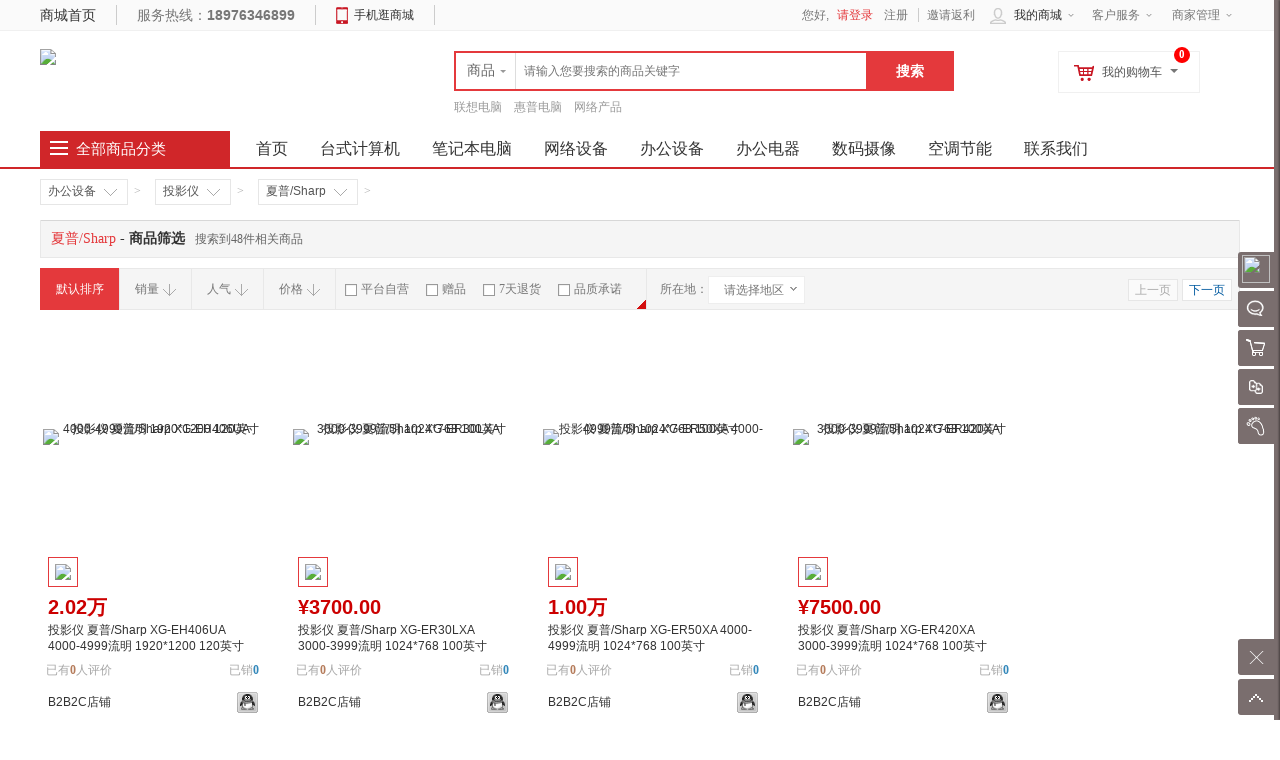

--- FILE ---
content_type: text/html; charset=UTF-8
request_url: https://www.hnbote.net/list-3900-0-0-0-0-0-0-0-0-0.html
body_size: 50722
content:

<!doctype html>

<html lang="zh">

<head>

<meta http-equiv="Content-Type" content="text/html; charset=UTF-8">

<title>海南柏特电商 - 夏普/Sharp</title>

<meta name="keywords" content="海南柏特电商" />

<meta name="description" content="海南柏特电商" />

<meta name="author" content="ShopWT">

<meta name="copyright" content="ShopWT Inc. All Rights Reserved">

<meta name="renderer" content="webkit">

<meta name="renderer" content="ie-stand">


<link rel="shortcut icon" href="https://www.hnbote.net/favicon.ico" />

<link href="https://www.hnbote.net/templets/default/css/common.css" rel="stylesheet" type="text/css">

<link href="https://www.hnbote.net/templets/default/css/header.css" rel="stylesheet" type="text/css">

<link href="https://www.hnbote.net/templets/default/css/font-awesome/css/font-awesome.min.css" rel="stylesheet" />

<!--[if lt IE 9]>

      <script src="https://www.hnbote.net/system/static/js/html5shiv.js"></script>

      <script src="https://www.hnbote.net/system/static/js/respond.min.js"></script>

<![endif]-->

<script>

var PRICE_FORMAT = '&yen;%s';var COOKIE_PRE = '2EB0_';var _CHARSET = 'utf-8';var LOGIN_SITE_URL = 'https://www.hnbote.net/home';var MEMBER_SITE_URL = 'https://www.hnbote.net/home';var SITEURL = 'https://www.hnbote.net';var BASE_SITE_URL = 'https://www.hnbote.net';var STATIC_SITE_URL = 'https://www.hnbote.net/system/static';var STATIC_SITE_URL = 'https://www.hnbote.net/system/static';var SHOP_TEMPLATES_URL = 'https://www.hnbote.net/templets/default';

</script>

<script src="https://www.hnbote.net/system/static/js/jquery.min.js"></script>

<script src="https://www.hnbote.net/system/static/js/common.js" charset="utf-8"></script>

<script src="https://www.hnbote.net/system/static/js/fun.min.js" charset="utf-8"></script>

<script src="https://www.hnbote.net/system/static/js/jquery-ui/jquery.ui.js"></script>

<script src="https://www.hnbote.net/system/static/js/jquery.validation.min.js"></script>

<script src="https://www.hnbote.net/system/static/js/dialog/dialog.js" id="wt_dialog" charset="utf-8"></script>

<script src="https://www.hnbote.net/system/static/js/jquery.scrollLoading-min.js" charset="utf-8"></script>

<script type="text/javascript">

$(function(){

$("img[rel='lazy']").scrollLoading();

	$(".category ul.menu").find("li").each(

		function() {

			$(this).hover(

				function() {

				    var cat_id = $(this).attr("cat_id");

					var menu = $(this).find("div[cat_menu_id='"+cat_id+"']");

					menu.show();

					$(this).addClass("hover");					

					var menu_height = menu.height();

					if (menu_height < 60) menu.height(80);

					menu_height = menu.height();

					var li_top = $(this).position().top;

					$(menu).css("top",-li_top + 37);

				},

				function() {

					$(this).removeClass("hover");

				    var cat_id = $(this).attr("cat_id");

					$(this).find("div[cat_menu_id='"+cat_id+"']").hide();

				}

			);

		}

	);

	$(".head-my-menu dl").hover(function() {

		$(this).addClass("hover");

	},

	function() {

		$(this).removeClass("hover");

	});

	$('.head-my-menu .my-cart').mouseover(function(){

		load_cart_information();

		$(this).unbind('mouseover');

	});

    


	$('#button').click(function(){

	    if ($('#keyword').val() == '') {

		    if ($('#keyword').attr('data-value') == '') {

			    return false

			} else {

				window.location.href="https://www.hnbote.net/index.php?w=search&t=index&keyword="+$('#keyword').attr('data-value');

			    return false;

			}

	    }

	});

	$(".search-m").hover(null,

	function() {

		$('#search-tips').hide();

	});

	$('#keyword').focus(function(){

		if($('#search_wt').val()=='search') {

			$('#search-tips').show();

		} else {

			$('#search-tips').hide();

		}

		}).autocomplete({

        source: function (request, response) {

            $.getJSON('https://www.hnbote.net/index.php?w=search&t=auto_complete', request, function (data, status, xhr) {

                $('#top_search_box > ul').unwrap();

                response(data);

                if (status == 'success') {

                    $('#search-tips').hide();

                    $(".search-m").unbind('mouseover');

                    $('body > ul:last').wrap("<div id='top_search_box'></div>").css({'zIndex':'1000','width':'362px'});

                }

            });

       },

		select: function(ev,ui) {

			$('#keyword').val(ui.item.label);

			$('#head_search_form').submit();

		}

	});

	$('#search-his-del').on('click',function(){$.cookie('2EB0_his_sh',null,{path:'/'});$('#search-history-list').empty();});

});

</script>	

</head>

<body>

<div id="append_parent"></div>
<div id="ajaxwaitid"></div>
<div id="vToolbar" class="wt-appbar">
  <div class="wt-appbar-tabs" id="siteslidebar">
        <div class="user ta_delay" wttype="a-barLoginBox">
      <div class="avatar"><img src="https://www.hnbote.net/system/upfiles/shop/common/loading.gif" data-url="https://www.hnbote.net/system/upfiles/shop/common/default_user_portrait.gif" rel="lazy" /></div>
      <p>请登录</p>
    </div>
    <div class="user-login-box" wttype="barLoginBox" style="display:none;"> <i class="arrow"></i> <a href="javascript:void(0);" class="close-a" wttype="close-barLoginBox" title="关闭">X</a>
      <form id="login_form" method="post" action="https://www.hnbote.net/home/index.php?w=login&t=login" onsubmit="ajaxpost('login_form', '', '', 'onerror')">
        <input type='hidden' name='formhash' value='UaUFcKs-bsC7HszqJUtPwTcvZK6TbjB' />        <input type="hidden" name="form_submit" value="ok" />
        <input name="wthash" type="hidden" value="90bcc688" />
        <dl>
          <dt>用户名</dt>
          <dd>
            <input type="text" class="text" tabindex="1" autocomplete="off"  name="user_name" autofocus >
            <label></label>
          </dd>
        </dl>
        <dl>
          <dt>密&nbsp;&nbsp;&nbsp;&nbsp;码</dt>
          <dd>
            <input tabindex="2" type="password" class="text" name="password" autocomplete="off">
            <label></label>
          </dd>
        </dl>
                <dl>
          <dt>验证码</dt>
          <dd>
            <input tabindex="3" type="text" name="captcha" autocomplete="off" class="text w130" id="captcha2" maxlength="4" size="10" />
            <img src="" name="codeimage" border="0" id="codeimage" title="更换验证码" onclick="javascript:document.getElementById('codeimage').src='https://www.hnbote.net/index.php?w=vercode&type=30x92&c=' + Math.random();" class="vt">
            <label></label>
          </dd>
        </dl>
                    <div class="bottom">
              <input type="submit" class="submit" value="确认">
              <input type="hidden" value="" name="ref_url">
                            <span class="enter">
                            <a class="wx" href="javascript:void(0);" onclick="ajax_form('weixin_form', '微信账号登录', 'https://www.hnbote.net/home/index.php?w=connect_wx&t=index', 360);" title="微信账号登录"><i></i></a>
                                                        <a class="qq" href="https://www.hnbote.net/home/index.php?w=connect_qq" title="QQ账号登录"><i></i></a>
              				</span>
              			<h4></h4>
          </div>
      </form>
    </div>
        <ul class="tools">
             <li><a href="http://wpa.qq.com/msgrd?v=3&amp;uin=22585608&amp;site=qq&amp;menu=yes" target="_blank" id="chat_show_user" class="chat ta_delay"><div class="tools_img"></div><span>QQ客服</span><i id="new_msg" class="new_msg" style="display:none;"></i></a></li>
                 <li><a href="javascript:void(0);" id="rtoolbar_cart" class="cart ta_delay"><div class="tools_img"></div><span>购物车</span><i id="rtoobar_cart_count" class="new_msg" style="display:none;"></i></a></li>
                  <li><a href="javascript:void(0);" id="compare" class="compare ta_delay"><div class="tools_img"></div><span>对比</span></a></li>
            <li><a href="https://www.hnbote.net/index.php?w=member_goodsbrowse&t=list" class="track ta_delay"><div class="tools_img"></div><span>我的足迹</span></a></li>
    </ul>
    <div class="content-box" id="content-compare">
      <div class="top">
        <h3>商品对比</h3>
        <a href="javascript:void(0);" class="close" title="隐藏"></a></div>
      <div id="comparelist"></div>
    </div>
    <div class="content-box" id="content-cart">
      <div class="top">
        <h3>我的购物车</h3>
        <a href="javascript:void(0);" class="close" title="隐藏"></a></div>
      <div id="rtoolbar_cartlist"></div>
    </div>
    <a id="activator" href="javascript:void(0);" class="wt-appbar-hide"></a>
	<a id="gotop" href="javascript:void(0);" class="wt-appbar-gotop"></a>
	</div>
  <div class="wt-hidebar" id="wtHideBar">
    <div class="wt-hidebar-bg">
            <div class="user-avatar"><img src="https://www.hnbote.net/system/upfiles/shop/common/loading.gif" data-url="https://www.hnbote.net/system/upfiles/shop/common/loading.gif" data-url="https://www.hnbote.net/system/upfiles/shop/common/default_user_portrait.gif" rel="lazy"/></div>
            <div class="frame"></div>
      <div class="show"></div>
  </div>
</div>
</div>
<div class="wt-topbar w">
  <div class="topbar wrapper">
    <div class="service fl">
            <div class="home"><a href="https://www.hnbote.net" title="海南柏特电商" target="_self">商城首页</a></div>
            <div class="tel">服务热线：<b>18976346899</b></div>
      <div class="m-mx"> <span><i></i><a href="https://www.hnbote.net/mobile">手机逛商城</a></span>
        <div>
                    <dl class="down_app">
            <dd>
              <div class="qrcode"><img src="https://www.hnbote.net/system/upfiles/shop/common/loading.gif" data-url="https://www.hnbote.net/system/upfiles/shop/common/mb_app.png" width="120" height="120" rel="lazy" /></div>
              <div class="hint">
                <h4>手机客户端</h4>
                </div>
              <div class="addurl">
                                              </div>
            </dd>
          </dl>
                  </div>
      </div>
      <div class="left">
      <div id="TopCity"></div>
      </div>
    </div>
    <div class="right-menu">
      <dl>
        <dt>客户服务<i></i></dt>
        <dd>
          <ul>
            <li><a href="https://www.hnbote.net/help-cate-2.html">帮助中心</a></li>
            <li><a href="https://www.hnbote.net/help-cate-5.html">售后服务</a></li>
            <li><a href="https://www.hnbote.net/help-cate-6.html">客服中心</a></li>
          </ul>
        </dd>
      </dl>
      <dl>
        <dt><a href="https://www.hnbote.net/index.php?w=show_joinin&t=index" title="商家管理">商家管理</a><i></i></dt>
        <dd>
          <ul>
		    <li><a href="https://www.hnbote.net/index.php?w=show_joinin&t=index" title="招商入驻">招商入驻</a></li>
            <li><a href="https://www.hnbote.net/index.php?w=seller_login&t=show_login" target="_blank" title="商家登录">商家登录</a></li>
          </ul>
	 </dd>
      </dl>
          </div>
    <div class="head-user-mall">
    <dl class="my-mall">
        <dt><span class="ico"></span><a href="https://www.hnbote.net/index.php?w=member&t=home" title="我的商城">我的商城</a><i class="arrow"></i></dt>
        <dd>
          <div class="my-top-menu">
            <ul>
              <li><a href="https://www.hnbote.net/home/index.php?w=member_message&t=message">站内消息(<span>0</span>)</a></li>
              <li><a href="https://www.hnbote.net/index.php?w=member_order&t=index" class="arrow">我的订单<i></i></a></li>
              <li><a href="https://www.hnbote.net/index.php?w=member_consult&t=my_consult">咨询回复(<span id="member_consult">0</span>)</a></li>
              <li><a href="https://www.hnbote.net/index.php?w=member_favorite_goods&t=fglist" class="arrow">我的收藏<i></i></a></li>
                            <li><a href="https://www.hnbote.net/home/index.php?w=member_voucher&t=index">代金券(<span id="member_voucher">0</span>)</a></li>
                                          <li><a href="https://www.hnbote.net/home/index.php?w=member_points&t=index" class="arrow">我的积分<i></i></a></li>
                          </ul>
          </div>
          <div class="my-history">
            <div class="part-title">
              <h4>最近浏览的商品</h4>
              <span style="float:right;"><a href="https://www.hnbote.net/index.php?w=member_goodsbrowse&t=list">全部浏览历史</a></span> </div>
            <ul>
              <li class="no-goods"><img class="loading" src="https://www.hnbote.net/templets/default/images/loading.gif" /></li>
            </ul>
          </div>
        </dd>
      </dl>
    </div>
    <div class="user-entry">
      您好,       <span class="wr"><a class="login" href="https://www.hnbote.net/home/index.php?w=login&t=index">请登录</a> <a href="https://www.hnbote.net/home/index.php?w=login&t=register">注册</a></span>
            <span><a href="https://www.hnbote.net/index.php?w=invite">邀请返利</a></span>
    </div>
  </div>
</div>
<script type="text/javascript">
var getcity = '全国';
//登录开关
var connect_qq = "1";
var connect_sn = "0";
var connect_wx = "1";
var connect_wx_appid = "wx4c850707232ce878";

$(function() {
	if (($.cookie("wt0"))) {
		tCity = $.cookie("wt0").split(',');
		$("#tbarea").html(tCity[2]);
	} else {
		$("#tbarea").html(getcity);
	}
	$('#gotop').click(function(){
	        $('html, body').animate({
	            scrollTop: 0
	        }, 500);
	});
	var wtkey = getCookie('wtkey');
		if(wtkey){
		$("#top-banner").hide();
		} else {
			$("#top-banner").slideDown(800);
			}
		$("#top-banner .close").click(function(){
			setCookie('wtkey','yes',1);
			$("#top-banner").hide();
	});
		$(".head-user-mall dl").hover(function() {
			$(this).addClass("hover");
		},
		function() {
			$(this).removeClass("hover");
		});
		$('.head-user-mall .my-mall').mouseover(function(){
			load_history_information();
			$(this).unbind('mouseover');
		});
	
		$('#activator').click(function() {
			$('#content-cart').animate({'right': '-250px'});
			$('#content-compare').animate({'right': '-250px'});
			$('#vToolbar').animate({'right': '-60px'}, 300,
			function() {
				$('#wtHideBar').animate({'right': '59px'},	300);
			});
	        $('div[wttype^="bar"]').hide();
		});
		$('#wtHideBar').click(function() {
			$('#wtHideBar').animate({
				'right': '-86px'
			},
			300,
			function() {
				$('#content-cart').animate({'right': '-250px'});
				$('#content-compare').animate({'right': '-250px'});
				$('#vToolbar').animate({'right': '6px'},300);
			});
		});
    $("#compare").click(function(){
    	if ($("#content-compare").css('right') == '-250px') {
 		   loadCompare(false);
 		   $('#content-cart').animate({'right': '-250px'});
  		   $("#content-compare").animate({right:'0px'});
    	} else {
    		$(".close").click();
    		$(".chat-list").css("display",'none');
        }
	});
    $("#rtoolbar_cart").click(function(){
        if ($("#content-cart").css('right') == '-250px') {
         	$('#content-compare').animate({'right': '-250px'});
    		$("#content-cart").animate({right:'0px'});
    		if (!$("#rtoolbar_cartlist").html()) {
    			$("#rtoolbar_cartlist").load('https://www.hnbote.net/index.php?w=cart&t=ajax_load&type=html');
    		}
        } else {
        	$(".close").click();
        	$(".chat-list").css("display",'none');
        }
	});
	$(".close").click(function(){
		$(".content-box").animate({right:'-250px'});
      });

	$(".right-menu dl").hover(function() {
		$(this).addClass("hover");
	},
	function() {
		$(this).removeClass("hover");
	});

    // 右侧bar用户信息
    $('div[wttype="a-barUserInfo"]').click(function(){
        $('div[wttype="barUserInfo"]').toggle();
    });
    // 右侧bar登录
    $('div[wttype="a-barLoginBox"]').click(function(){
        $('div[wttype="barLoginBox"]').toggle();
        document.getElementById('codeimage').src='https://www.hnbote.net/index.php?w=vercode&type=30x92&c=' + Math.random();
    });
    $('a[wttype="close-barLoginBox"]').click(function(){
        $('div[wttype="barLoginBox"]').toggle();
    });
        });
	
(function() {
	var ReplaceTpl = function(str, o, regexp) {
		return str.replace(regexp || /\\?\{([^{}]+)\}/g, function(match, name) {
			return (o[name] === undefined) ? '' : o[name];
		});
	};
	$.ReplaceTpl = ReplaceTpl;
	String.prototype.wtReplaceTpl = function(option) {
		return ReplaceTpl(this, option);
	};
})();
window.ShopWT = {},
    ["Array", "Object", "Function", "String", "Number", "Date", "Boolean", "regexp"].forEach(function(e) {
        ShopWT["is" + e] = function(t) {
            return jQuery.type(t) === e.toLowerCase()
        }
    }),
    jQuery.extend(ShopWT, {
        isEmpty: function(e) {
            return ShopWT.isBoolean(e) ? !e: null == e ? !0 : ShopWT.isNumber(e) ? 0 >= e: ShopWT.isArray(e) || ShopWT.isString(e) || e instanceof jQuery ? 0 === e.length: 0 === Object.keys(e).length
        },
    });
var topMyCity = function($) {
    "use strict";
    var areaUrl = SITEURL + '/index.php?w=index&t=area_list&area_id=0';
    var $element = {};
    var tmpl = '<a href="javascript:;" class="area"><span class="icon-map-marker"></span><span id="shortCutAreaName" title="{areaName}" data-id="{areaId}">{areaName}</span> <i></i></a>'
    function _init() {
        $element.TopCity = $("#TopCity");
        _getAreaList();
        "MjJTaG9wTkMySW5jMjIy";
    }
    function _getAreaIdByCookie() {
        return $.cookie("wt0");
    }
    function _setAreaIdByCookie(value) {
        return $.cookie("wt0", value, {
            expires: 30,
            path: '/'
        });
    }
    function _getAreaList() {
        $.getJSON(areaUrl, function(data) {
            if (data.code == "200") {
                _buildElement(data.data.areaList)
            }
        })
    }
    function _buildElement(data) {
        var myCookie = _getAreaIdByCookie(),
            myCity = !ShopWT.isEmpty(myCookie) ? myCookie.split(",") : "";
        var a = $.map(data, function(n, index) {
		//5.3	
		if (ShopWT.isEmpty($.cookie("wt0"))){
			$.each(data,function(i){
				if(getcity == this.areaName){	
						$.cookie("wt0", [this.areaId, this.areaDeep, this.areaName].join(","), {
						expires: 30,
						path: '/'
					});
				}
			});
		}
            return '<div class="item"><a href="javascript:;" data-deep="' + n.areaDeep + '" data-id="' + n.areaId + '" class="' +
                ((myCity.length && n.areaId == myCity[0]) ? "selected" : "") + '">' + n.areaName + '</a></div>';
        });
 if (a.length) {
            a.splice(0, 0, '<div class="item"><a href="javascript:;" data-deep="1" data-id="0" class="">全国</a></div>');
        	}
        $element.TopCity
            .append(tmpl.wtReplaceTpl(myCity ? {
                areaId: myCity[0],
                areaName: myCity[2]
            } : {
                areaId: 0,
                areaName: getcity
            }))
            .append(
                a.length ? '<div id="shortCutAreaList" class="area-list">' + a.join('') + '</div>' : '');
    }
	
	//更换当前URL
	function changeURLPar(destiny, par, par_value){
		var pattern = par+'=([^&]*)';
		var replaceText = par+'='+par_value;
		if (destiny.match(pattern)){
			var tmp = '/\\'+par+'=[^&]*/';
			tmp = destiny.replace(eval(tmp), replaceText);
			return (tmp);
		} else {
			if (destiny.match('[\?]')) {
				return destiny+'&'+ replaceText;
			} else {
				return destiny+'?'+replaceText;
			}
		}
		return destiny+'\n'+par+'\n'+par_value;
	} 

    function bindEvents() {
        $element.TopCity.on("click", "a[data-id]", function() {
            var $this = $(this);
            $("#shortCutAreaList a").removeClass("selected");
            $this.addClass("selected");
            $("#shortCutAreaName")
                .html($this.html())
                .attr({
                    title: $this.html(),
                    "data-id": $this.data("id") ? $this.data("id") : 0
                });
            //修改cookie
            _setAreaIdByCookie([$this.data("id"), $this.data("deep"), $this.html()].join(","));
			$('.region').html("请选择地区");
			$.cookie('dregion', '', { expires: -1 });
			var geturl = changeURLPar(window.location.href, 'area_id', $this.data("id"));
            location.replace(geturl);
			//location.reload(geturl);
        })
    }

    return {
        init: function() {
            _init();
            bindEvents();
        },
        getAreaIdByCookie: _getAreaIdByCookie
    };
}(jQuery);
$(function() {
	topMyCity.init();

 });
</script>
<div class="header-box">

  <header class="wt-head wrapper">

    <h1 class="site-logo"><a title="海南柏特电商" href="https://www.hnbote.net"><img src="https://www.hnbote.net/system/upfiles/shop/common/06389833569572960.png" class="pngFix"></a></h1>

    <div class="wt-head-search">

      <div class="search-m" id="search-m">

     <div id="search">

          <ul class="tab">

            <li w="search" class="current"><span>商品</span><i class="arrow"></i></li>

            <li w="store"><span>店铺</span></li>

          </ul>

        </div>



        <form action="https://www.hnbote.net" method="get" class="search-form" id="head_search_form">

          <input name="w" id="search_wt" value="search" type="hidden">

          
          <input name="keyword" id="keyword" type="text" class="input-text" value="" maxlength="60" x-webkit-speech lang="zh-CN" onwebkitspeechchange="foo()" placeholder="请输入您要搜索的商品关键字" data-value="" x-webkit-grammar="builtin:search" autocomplete="off" />

          <input type="submit" id="button" value="搜索" class="search-submit">

        </form>

        <div class="search-tips" id="search-tips">

          <div class="search-history">

            <div class="title">历史纪录<a href="javascript:void(0);" id="search-his-del">清除</a></div>

            <ul id="search-history-list">

              
            </ul>

          </div>

          <div class="search-hot">

            <div class="title">热门搜索...</div>

            <ul>

              
            </ul>

          </div>

        </div>

      </div>

      <div class="keyword">

        <ul>

          
          <li><a href="https://www.hnbote.net/index.php?w=search&t=index&keyword=%E8%81%94%E6%83%B3%E7%94%B5%E8%84%91">联想电脑</a></li>

          
          <li><a href="https://www.hnbote.net/index.php?w=search&t=index&keyword=%E6%83%A0%E6%99%AE%E7%94%B5%E8%84%91">惠普电脑</a></li>

          
          <li><a href="https://www.hnbote.net/index.php?w=search&t=index&keyword=%E7%BD%91%E7%BB%9C%E4%BA%A7%E5%93%81">网络产品</a></li>

          
        </ul>

      </div>

    </div>

    <div class="head-my-menu">

      <dl class="my-cart">

        <div class="addcart-goods-num">0</div>

        <dt><span class="ico"></span>我的购物车<i class="arrow"></i></dt>

        <dd>

          <div class="sub-title">

            <h4>最新加入的商品</h4>

          </div>

          <div class="incart-goods-box">

            <div class="incart-goods"> <img class="loading" src="https://www.hnbote.net/templets/default/images/loading.gif" /> </div>

          </div>

          <div class="checkout"> <span class="total-price">共<i>0</i>种商品</span><a href="https://www.hnbote.net/index.php?w=cart" class="btn-cart">去购物车结算</a> </div>

        </dd>

      </dl>

    </div>

  </header>

</div>

<nav class="wt-nav ">

  <div class="wrapper">

    <div class="category-nav">

      
<div class="title"><i></i>
  <h3><a href="https://www.hnbote.net/category.html">全部商品分类</a></h3>
</div>
<div class="category">
  <ul class="menu">
        
	    <li cat_id="4406" class="odd" >

      <div class="class"><span class="arrow"></span>
                                    <h4><a href="https://www.hnbote.net/list-4406-0-0-0-0-0-0-0-0-0.html">基础软件</a></h4>
	               </div>
      <div class="sub-class" cat_menu_id="4406">
        <div class="sub-class-content">
          <div class="recommend-class">
                      </div>
                    		          <dl>
            <dt>
                           <h3><a href="https://www.hnbote.net/list-4407-0-0-0-0-0-0-0-0-0.html">中间件</a></h3>
                          </dt>
            <dd class="goods-class">
                            				              <a href="https://www.hnbote.net/list-4494-0-0-0-0-0-0-0-0-0.html">中望软件/ZWSOFT</a>
                                        </dd>
          </dl>
          		          <dl>
            <dt>
                           <h3><a href="https://www.hnbote.net/list-4408-0-0-0-0-0-0-0-0-0.html">办公套件</a></h3>
                          </dt>
            <dd class="goods-class">
                            				              <a href="https://www.hnbote.net/list-4417-0-0-0-0-0-0-0-0-0.html">永中</a>
              				              <a href="https://www.hnbote.net/list-4444-0-0-0-0-0-0-0-0-0.html">微软/Microsoft</a>
              				              <a href="https://www.hnbote.net/list-4464-0-0-0-0-0-0-0-0-0.html">金山</a>
              				              <a href="https://www.hnbote.net/list-4465-0-0-0-0-0-0-0-0-0.html">奥多比/Adobe</a>
              				              <a href="https://www.hnbote.net/list-4544-0-0-0-0-0-0-0-0-0.html">数科/Suwell</a>
              				              <a href="https://www.hnbote.net/list-4546-0-0-0-0-0-0-0-0-0.html">福昕</a>
              				              <a href="https://www.hnbote.net/list-4614-0-0-0-0-0-0-0-0-0.html">永中/YOZO</a>
              				              <a href="https://www.hnbote.net/list-4615-0-0-0-0-0-0-0-0-0.html">金山/KINGSOFT</a>
              				              <a href="https://www.hnbote.net/list-4616-0-0-0-0-0-0-0-0-0.html">福昕/Foxit</a>
              				              <a href="https://www.hnbote.net/list-4617-0-0-0-0-0-0-0-0-0.html">金山/WPS</a>
              				              <a href="https://www.hnbote.net/list-4696-0-0-0-0-0-0-0-0-0.html">达梦数据库</a>
              				              <a href="https://www.hnbote.net/list-4704-0-0-0-0-0-0-0-0-0.html">WPS</a>
              				              <a href="https://www.hnbote.net/list-4730-0-0-0-0-0-0-0-0-0.html">书生</a>
                                        </dd>
          </dl>
          		          <dl>
            <dt>
                           <h3><a href="https://www.hnbote.net/list-4409-0-0-0-0-0-0-0-0-0.html">操作系统</a></h3>
                          </dt>
            <dd class="goods-class">
                            				              <a href="https://www.hnbote.net/list-4411-0-0-0-0-0-0-0-0-0.html">神州网信</a>
              				              <a href="https://www.hnbote.net/list-4443-0-0-0-0-0-0-0-0-0.html">微软/Microsoft</a>
              				              <a href="https://www.hnbote.net/list-4453-0-0-0-0-0-0-0-0-0.html">统信</a>
              				              <a href="https://www.hnbote.net/list-4497-0-0-0-0-0-0-0-0-0.html">银河麒麟/KYLIN</a>
              				              <a href="https://www.hnbote.net/list-4610-0-0-0-0-0-0-0-0-0.html">统信/UNIONTECH</a>
              				              <a href="https://www.hnbote.net/list-4611-0-0-0-0-0-0-0-0-0.html">银河麒麟</a>
              				              <a href="https://www.hnbote.net/list-4612-0-0-0-0-0-0-0-0-0.html">中科方德</a>
              				              <a href="https://www.hnbote.net/list-4613-0-0-0-0-0-0-0-0-0.html">神州网信/CMIT</a>
              				              <a href="https://www.hnbote.net/list-4695-0-0-0-0-0-0-0-0-0.html">麒麟</a>
              				              <a href="https://www.hnbote.net/list-4894-0-0-0-0-0-0-0-0-0.html">兴唐</a>
              				              <a href="https://www.hnbote.net/list-4899-0-0-0-0-0-0-0-0-0.html">腾讯</a>
                                        </dd>
          </dl>
          		          <dl>
            <dt>
                           <h3><a href="https://www.hnbote.net/list-4410-0-0-0-0-0-0-0-0-0.html">数据库管理系统</a></h3>
                          </dt>
            <dd class="goods-class">
                            				              <a href="https://www.hnbote.net/list-4442-0-0-0-0-0-0-0-0-0.html">微软/Microsoft</a>
              				              <a href="https://www.hnbote.net/list-4898-0-0-0-0-0-0-0-0-0.html">腾讯</a>
                                        </dd>
          </dl>
          		          <dl>
            <dt>
                           <h3><a href="https://www.hnbote.net/list-4543-0-0-0-0-0-0-0-0-0.html">数科/Suwell</a></h3>
                          </dt>
            <dd class="goods-class">
                          </dd>
          </dl>
                            </div>
        <div class="sub-class-right">
                    
          <div class="show-sales">
                    </div>
        </div>
      </div>
    </li>
    
	    <li cat_id="3650" class="even" >

      <div class="class"><span class="arrow"></span>
                                    <h4><a href="https://www.hnbote.net/list-3650-0-0-0-0-0-0-0-0-0.html">计算机</a></h4>
	               </div>
      <div class="sub-class" cat_menu_id="3650">
        <div class="sub-class-content">
          <div class="recommend-class">
                      </div>
                    		          <dl>
            <dt>
                           <h3><a href="https://www.hnbote.net/list-3651-0-0-0-0-0-0-0-0-0.html">台式计算机</a></h3>
                          </dt>
            <dd class="goods-class">
                            				              <a href="https://www.hnbote.net/list-4455-0-0-0-0-0-0-0-0-0.html">和信创天</a>
              				              <a href="https://www.hnbote.net/list-4473-0-0-0-0-0-0-0-0-0.html">紫光/Unis</a>
              				              <a href="https://www.hnbote.net/list-4476-0-0-0-0-0-0-0-0-0.html">华为/HUAWEI</a>
              				              <a href="https://www.hnbote.net/list-4489-0-0-0-0-0-0-0-0-0.html">华三/H3C</a>
              				              <a href="https://www.hnbote.net/list-4539-0-0-0-0-0-0-0-0-0.html">宝德/Powerleader</a>
              				              <a href="https://www.hnbote.net/list-4551-0-0-0-0-0-0-0-0-0.html">百信辰龙</a>
              				              <a href="https://www.hnbote.net/list-4552-0-0-0-0-0-0-0-0-0.html">中科可控/SuMa</a>
              				              <a href="https://www.hnbote.net/list-4618-0-0-0-0-0-0-0-0-0.html">中科可控/CANCON</a>
              				              <a href="https://www.hnbote.net/list-4619-0-0-0-0-0-0-0-0-0.html">海康威视/HIKVISION</a>
              				              <a href="https://www.hnbote.net/list-4620-0-0-0-0-0-0-0-0-0.html">联想</a>
              				              <a href="https://www.hnbote.net/list-4621-0-0-0-0-0-0-0-0-0.html">华三</a>
              				              <a href="https://www.hnbote.net/list-4625-0-0-0-0-0-0-0-0-0.html">神州鲲泰</a>
              				              <a href="https://www.hnbote.net/list-4626-0-0-0-0-0-0-0-0-0.html">天熠</a>
              				              <a href="https://www.hnbote.net/list-4627-0-0-0-0-0-0-0-0-0.html">航天706</a>
              				              <a href="https://www.hnbote.net/list-4691-0-0-0-0-0-0-0-0-0.html">浪潮/INSPUR</a>
              				              <a href="https://www.hnbote.net/list-4692-0-0-0-0-0-0-0-0-0.html">七喜/HEDY</a>
              				              <a href="https://www.hnbote.net/list-4700-0-0-0-0-0-0-0-0-0.html">H3C/华三</a>
              				              <a href="https://www.hnbote.net/list-4793-0-0-0-0-0-0-0-0-0.html">海尔/Haier</a>
              				              <a href="https://www.hnbote.net/list-4865-0-0-0-0-0-0-0-0-0.html">紫光恒越/UNIS</a>
              				              <a href="https://www.hnbote.net/list-4866-0-0-0-0-0-0-0-0-0.html">中科可控</a>
              				              <a href="https://www.hnbote.net/list-4867-0-0-0-0-0-0-0-0-0.html">ASUS/华硕</a>
              				              <a href="https://www.hnbote.net/list-4872-0-0-0-0-0-0-0-0-0.html">希沃/seewo</a>
              				              <a href="https://www.hnbote.net/list-4895-0-0-0-0-0-0-0-0-0.html">星网锐捷</a>
              				              <a href="https://www.hnbote.net/list-4896-0-0-0-0-0-0-0-0-0.html">MAXHUB</a>
              				              <a href="https://www.hnbote.net/list-3652-0-0-0-0-0-0-0-0-0.html">联想/LENOVO</a>
              				              <a href="https://www.hnbote.net/list-3653-0-0-0-0-0-0-0-0-0.html">惠普/HP</a>
              				              <a href="https://www.hnbote.net/list-3654-0-0-0-0-0-0-0-0-0.html">戴尔/DELL</a>
              				              <a href="https://www.hnbote.net/list-3655-0-0-0-0-0-0-0-0-0.html">清华同方/THTF</a>
              				              <a href="https://www.hnbote.net/list-3656-0-0-0-0-0-0-0-0-0.html">华硕/ASUS</a>
              				              <a href="https://www.hnbote.net/list-3657-0-0-0-0-0-0-0-0-0.html">长城/GreatWall</a>
              				              <a href="https://www.hnbote.net/list-3658-0-0-0-0-0-0-0-0-0.html">宏基/ACER</a>
              				              <a href="https://www.hnbote.net/list-3659-0-0-0-0-0-0-0-0-0.html">联想/ThinkPad</a>
                                        </dd>
          </dl>
          		          <dl>
            <dt>
                           <h3><a href="https://www.hnbote.net/list-3661-0-0-0-0-0-0-0-0-0.html">笔记本电脑</a></h3>
                          </dt>
            <dd class="goods-class">
                            				              <a href="https://www.hnbote.net/list-4416-0-0-0-0-0-0-0-0-0.html">微软/Microsoft</a>
              				              <a href="https://www.hnbote.net/list-4530-0-0-0-0-0-0-0-0-0.html">华三/H3C</a>
              				              <a href="https://www.hnbote.net/list-4609-0-0-0-0-0-0-0-0-0.html">长城/GreatWall</a>
              				              <a href="https://www.hnbote.net/list-4701-0-0-0-0-0-0-0-0-0.html">紫光/unis</a>
              				              <a href="https://www.hnbote.net/list-4875-0-0-0-0-0-0-0-0-0.html">浪潮/INSPUR</a>
              				              <a href="https://www.hnbote.net/list-3662-0-0-0-0-0-0-0-0-0.html">惠普/HP</a>
              				              <a href="https://www.hnbote.net/list-3663-0-0-0-0-0-0-0-0-0.html">联想/LENOVO</a>
              				              <a href="https://www.hnbote.net/list-3664-0-0-0-0-0-0-0-0-0.html">华硕/ASUS</a>
              				              <a href="https://www.hnbote.net/list-3665-0-0-0-0-0-0-0-0-0.html">戴尔/DELL</a>
              				              <a href="https://www.hnbote.net/list-3666-0-0-0-0-0-0-0-0-0.html">华为/Huawei</a>
              				              <a href="https://www.hnbote.net/list-3667-0-0-0-0-0-0-0-0-0.html">联想/ThinkPad</a>
              				              <a href="https://www.hnbote.net/list-3668-0-0-0-0-0-0-0-0-0.html">三星/SAMSUNG</a>
              				              <a href="https://www.hnbote.net/list-3669-0-0-0-0-0-0-0-0-0.html">清华同方/THTF</a>
              				              <a href="https://www.hnbote.net/list-3670-0-0-0-0-0-0-0-0-0.html">宏基/ACER</a>
              				              <a href="https://www.hnbote.net/list-3671-0-0-0-0-0-0-0-0-0.html">E人E本</a>
                                        </dd>
          </dl>
          		          <dl>
            <dt>
                           <h3><a href="https://www.hnbote.net/list-3673-0-0-0-0-0-0-0-0-0.html">台式一体机</a></h3>
                          </dt>
            <dd class="goods-class">
                            				              <a href="https://www.hnbote.net/list-4395-0-0-0-0-0-0-0-0-0.html">微软/Microsoft</a>
              				              <a href="https://www.hnbote.net/list-4456-0-0-0-0-0-0-0-0-0.html">和信创天</a>
              				              <a href="https://www.hnbote.net/list-4702-0-0-0-0-0-0-0-0-0.html">海兰/Hailan</a>
              				              <a href="https://www.hnbote.net/list-4703-0-0-0-0-0-0-0-0-0.html">中科可控/SuMa</a>
              				              <a href="https://www.hnbote.net/list-4725-0-0-0-0-0-0-0-0-0.html">希沃/seewo</a>
              				              <a href="https://www.hnbote.net/list-4901-0-0-0-0-0-0-0-0-0.html">天翼云/STATECLOUD</a>
              				              <a href="https://www.hnbote.net/list-3674-0-0-0-0-0-0-0-0-0.html">联想/LENOVO</a>
              				              <a href="https://www.hnbote.net/list-3675-0-0-0-0-0-0-0-0-0.html">海兰</a>
              				              <a href="https://www.hnbote.net/list-3676-0-0-0-0-0-0-0-0-0.html">惠普/HP</a>
              				              <a href="https://www.hnbote.net/list-3677-0-0-0-0-0-0-0-0-0.html">戴尔/DELL</a>
              				              <a href="https://www.hnbote.net/list-3678-0-0-0-0-0-0-0-0-0.html">华硕/ASUS</a>
              				              <a href="https://www.hnbote.net/list-3679-0-0-0-0-0-0-0-0-0.html">清华同方/THTF</a>
              				              <a href="https://www.hnbote.net/list-3680-0-0-0-0-0-0-0-0-0.html">长城/GreatWall</a>
              				              <a href="https://www.hnbote.net/list-3681-0-0-0-0-0-0-0-0-0.html">宏基/ACER</a>
              				              <a href="https://www.hnbote.net/list-4367-0-0-0-0-0-0-0-0-0.html">AOC</a>
                                        </dd>
          </dl>
          		          <dl>
            <dt>
                           <h3><a href="https://www.hnbote.net/list-3682-0-0-0-0-0-0-0-0-0.html">平板电脑</a></h3>
                          </dt>
            <dd class="goods-class">
                            				              <a href="https://www.hnbote.net/list-4396-0-0-0-0-0-0-0-0-0.html">微软/Microsoft</a>
              				              <a href="https://www.hnbote.net/list-4438-0-0-0-0-0-0-0-0-0.html">荣耀/HONOR</a>
              				              <a href="https://www.hnbote.net/list-4598-0-0-0-0-0-0-0-0-0.html">华为M2</a>
              				              <a href="https://www.hnbote.net/list-4599-0-0-0-0-0-0-0-0-0.html">华三/H3C</a>
              				              <a href="https://www.hnbote.net/list-4688-0-0-0-0-0-0-0-0-0.html">科大讯飞/iFLYTEK</a>
              				              <a href="https://www.hnbote.net/list-3683-0-0-0-0-0-0-0-0-0.html">华为/Huawei</a>
              				              <a href="https://www.hnbote.net/list-3684-0-0-0-0-0-0-0-0-0.html">三星/SAMSUNG</a>
              				              <a href="https://www.hnbote.net/list-3685-0-0-0-0-0-0-0-0-0.html">惠普/HP</a>
              				              <a href="https://www.hnbote.net/list-3686-0-0-0-0-0-0-0-0-0.html">联想/LENOVO</a>
              				              <a href="https://www.hnbote.net/list-3687-0-0-0-0-0-0-0-0-0.html">E人E本</a>
              				              <a href="https://www.hnbote.net/list-3688-0-0-0-0-0-0-0-0-0.html">华硕/ASUS</a>
              				              <a href="https://www.hnbote.net/list-3689-0-0-0-0-0-0-0-0-0.html">中柏/Jumper</a>
              				              <a href="https://www.hnbote.net/list-3690-0-0-0-0-0-0-0-0-0.html">爱立顺/aoson</a>
                                        </dd>
          </dl>
          		          <dl>
            <dt>
                           <h3><a href="https://www.hnbote.net/list-3692-0-0-0-0-0-0-0-0-0.html">服务器</a></h3>
                          </dt>
            <dd class="goods-class">
                            				              <a href="https://www.hnbote.net/list-4436-0-0-0-0-0-0-0-0-0.html">微软/Microsoft</a>
              				              <a href="https://www.hnbote.net/list-4457-0-0-0-0-0-0-0-0-0.html">和信创天</a>
              				              <a href="https://www.hnbote.net/list-4632-0-0-0-0-0-0-0-0-0.html">中科可控/SuMa</a>
              				              <a href="https://www.hnbote.net/list-4633-0-0-0-0-0-0-0-0-0.html">宁畅/Nettrix</a>
              				              <a href="https://www.hnbote.net/list-4868-0-0-0-0-0-0-0-0-0.html">海康威视/HIKVISION</a>
              				              <a href="https://www.hnbote.net/list-4869-0-0-0-0-0-0-0-0-0.html">清华同方/THTF</a>
              				              <a href="https://www.hnbote.net/list-4878-0-0-0-0-0-0-0-0-0.html">宝德</a>
              				              <a href="https://www.hnbote.net/list-4897-0-0-0-0-0-0-0-0-0.html">深信服/SANGFOR</a>
              				              <a href="https://www.hnbote.net/list-3693-0-0-0-0-0-0-0-0-0.html">浪潮/INSPUR</a>
              				              <a href="https://www.hnbote.net/list-3694-0-0-0-0-0-0-0-0-0.html">戴尔/DELL</a>
              				              <a href="https://www.hnbote.net/list-3695-0-0-0-0-0-0-0-0-0.html">华为/Huawei</a>
              				              <a href="https://www.hnbote.net/list-3696-0-0-0-0-0-0-0-0-0.html">联想/LENOVO</a>
              				              <a href="https://www.hnbote.net/list-3697-0-0-0-0-0-0-0-0-0.html">惠普/HP</a>
              				              <a href="https://www.hnbote.net/list-3698-0-0-0-0-0-0-0-0-0.html">云宏/winhong</a>
              				              <a href="https://www.hnbote.net/list-3699-0-0-0-0-0-0-0-0-0.html">华三/H3C</a>
              				              <a href="https://www.hnbote.net/list-3700-0-0-0-0-0-0-0-0-0.html">曙光/Dawning</a>
              				              <a href="https://www.hnbote.net/list-3701-0-0-0-0-0-0-0-0-0.html">锐捷</a>
              				              <a href="https://www.hnbote.net/list-4368-0-0-0-0-0-0-0-0-0.html">绿盟/NSFOCUS</a>
              				              <a href="https://www.hnbote.net/list-4369-0-0-0-0-0-0-0-0-0.html">瑞恩</a>
                                        </dd>
          </dl>
                            </div>
        <div class="sub-class-right">
                    
          <div class="show-sales">
                    </div>
        </div>
      </div>
    </li>
    
	    <li cat_id="3702" class="odd" >

      <div class="class"><span class="arrow"></span>
                                    <h4><a href="https://www.hnbote.net/list-3702-0-0-0-0-0-0-0-0-0.html">计算机网络设备</a></h4>
	               </div>
      <div class="sub-class" cat_menu_id="3702">
        <div class="sub-class-content">
          <div class="recommend-class">
                      </div>
                    		          <dl>
            <dt>
                           <h3><a href="https://www.hnbote.net/list-4498-0-0-0-0-0-0-0-0-0.html">神州数码/DCN</a></h3>
                          </dt>
            <dd class="goods-class">
                          </dd>
          </dl>
          		          <dl>
            <dt>
                           <h3><a href="https://www.hnbote.net/list-3703-0-0-0-0-0-0-0-0-0.html">路由器</a></h3>
                          </dt>
            <dd class="goods-class">
                            				              <a href="https://www.hnbote.net/list-3764-0-0-0-0-0-0-0-0-0.html">普联/TP-LINK</a>
              				              <a href="https://www.hnbote.net/list-3765-0-0-0-0-0-0-0-0-0.html">华为/Huawei</a>
              				              <a href="https://www.hnbote.net/list-3766-0-0-0-0-0-0-0-0-0.html">华三/H3C</a>
              				              <a href="https://www.hnbote.net/list-3767-0-0-0-0-0-0-0-0-0.html">艾泰/UTT</a>
              				              <a href="https://www.hnbote.net/list-3768-0-0-0-0-0-0-0-0-0.html">腾达/Tenda</a>
              				              <a href="https://www.hnbote.net/list-3769-0-0-0-0-0-0-0-0-0.html">飞鱼星</a>
              				              <a href="https://www.hnbote.net/list-3770-0-0-0-0-0-0-0-0-0.html">TP－LINK</a>
              				              <a href="https://www.hnbote.net/list-3771-0-0-0-0-0-0-0-0-0.html">锐捷</a>
              				              <a href="https://www.hnbote.net/list-3772-0-0-0-0-0-0-0-0-0.html">水星/MERCURY</a>
              				              <a href="https://www.hnbote.net/list-3774-0-0-0-0-0-0-0-0-0.html">磊科/netcore</a>
              				              <a href="https://www.hnbote.net/list-3775-0-0-0-0-0-0-0-0-0.html">水星/MERCURY 磊科/netcor</a>
              				              <a href="https://www.hnbote.net/list-3776-0-0-0-0-0-0-0-0-0.html">迈普/MaiPu</a>
              				              <a href="https://www.hnbote.net/list-3778-0-0-0-0-0-0-0-0-0.html">小米/MI</a>
              				              <a href="https://www.hnbote.net/list-3789-0-0-0-0-0-0-0-0-0.html">迅捷/FAST</a>
              				              <a href="https://www.hnbote.net/list-3790-0-0-0-0-0-0-0-0-0.html">友讯/D-Link</a>
              				              <a href="https://www.hnbote.net/list-4370-0-0-0-0-0-0-0-0-0.html">睿因/Wavlink</a>
              				              <a href="https://www.hnbote.net/list-4499-0-0-0-0-0-0-0-0-0.html">神州数码/DCN</a>
              				              <a href="https://www.hnbote.net/list-4708-0-0-0-0-0-0-0-0-0.html">华为</a>
              				              <a href="https://www.hnbote.net/list-4718-0-0-0-0-0-0-0-0-0.html">锐捷/RUIJIE</a>
              				              <a href="https://www.hnbote.net/list-4719-0-0-0-0-0-0-0-0-0.html">思科/CISCO</a>
              				              <a href="https://www.hnbote.net/list-4720-0-0-0-0-0-0-0-0-0.html">信锐/SUNDRAY</a>
              				              <a href="https://www.hnbote.net/list-4876-0-0-0-0-0-0-0-0-0.html">新华三/H3C</a>
                                        </dd>
          </dl>
          		          <dl>
            <dt>
                           <h3><a href="https://www.hnbote.net/list-3704-0-0-0-0-0-0-0-0-0.html">防火墙</a></h3>
                          </dt>
            <dd class="goods-class">
                            				              <a href="https://www.hnbote.net/list-3773-0-0-0-0-0-0-0-0-0.html">深信服</a>
              				              <a href="https://www.hnbote.net/list-3781-0-0-0-0-0-0-0-0-0.html">360</a>
              				              <a href="https://www.hnbote.net/list-3782-0-0-0-0-0-0-0-0-0.html">绿盟/NSFOCUS</a>
              				              <a href="https://www.hnbote.net/list-3783-0-0-0-0-0-0-0-0-0.html">安恒</a>
              				              <a href="https://www.hnbote.net/list-3784-0-0-0-0-0-0-0-0-0.html">天融信/TOPSEC</a>
              				              <a href="https://www.hnbote.net/list-3785-0-0-0-0-0-0-0-0-0.html">华三/H3C</a>
              				              <a href="https://www.hnbote.net/list-3794-0-0-0-0-0-0-0-0-0.html">普联/TP-LINK</a>
              				              <a href="https://www.hnbote.net/list-3795-0-0-0-0-0-0-0-0-0.html">网御</a>
              				              <a href="https://www.hnbote.net/list-3796-0-0-0-0-0-0-0-0-0.html">启明星辰</a>
              				              <a href="https://www.hnbote.net/list-3797-0-0-0-0-0-0-0-0-0.html">飞鱼星</a>
              				              <a href="https://www.hnbote.net/list-3798-0-0-0-0-0-0-0-0-0.html">华为/Huawei</a>
              				              <a href="https://www.hnbote.net/list-3799-0-0-0-0-0-0-0-0-0.html">亚信安全</a>
              				              <a href="https://www.hnbote.net/list-3800-0-0-0-0-0-0-0-0-0.html">锐捷</a>
              				              <a href="https://www.hnbote.net/list-3801-0-0-0-0-0-0-0-0-0.html">思科/CISCO</a>
              				              <a href="https://www.hnbote.net/list-3803-0-0-0-0-0-0-0-0-0.html">突破/TOP</a>
              				              <a href="https://www.hnbote.net/list-3804-0-0-0-0-0-0-0-0-0.html">江民</a>
              				              <a href="https://www.hnbote.net/list-4482-0-0-0-0-0-0-0-0-0.html">网御星云/leadsec</a>
              				              <a href="https://www.hnbote.net/list-4484-0-0-0-0-0-0-0-0-0.html">奇安信</a>
              				              <a href="https://www.hnbote.net/list-4485-0-0-0-0-0-0-0-0-0.html">Panabit/派网软件</a>
              				              <a href="https://www.hnbote.net/list-4490-0-0-0-0-0-0-0-0-0.html">火星高科/MARSTOR</a>
              				              <a href="https://www.hnbote.net/list-4586-0-0-0-0-0-0-0-0-0.html">深信服/SANGFOR</a>
              				              <a href="https://www.hnbote.net/list-4689-0-0-0-0-0-0-0-0-0.html">爱数/EISOO</a>
              				              <a href="https://www.hnbote.net/list-4690-0-0-0-0-0-0-0-0-0.html">格尔/koal</a>
              				              <a href="https://www.hnbote.net/list-4694-0-0-0-0-0-0-0-0-0.html">网神/SecGate</a>
              				              <a href="https://www.hnbote.net/list-4710-0-0-0-0-0-0-0-0-0.html">华为</a>
              				              <a href="https://www.hnbote.net/list-4711-0-0-0-0-0-0-0-0-0.html">锐捷/RUIJIE</a>
              				              <a href="https://www.hnbote.net/list-4712-0-0-0-0-0-0-0-0-0.html">金山</a>
              				              <a href="https://www.hnbote.net/list-4870-0-0-0-0-0-0-0-0-0.html">安恒信息</a>
                                        </dd>
          </dl>
          		          <dl>
            <dt>
                           <h3><a href="https://www.hnbote.net/list-3705-0-0-0-0-0-0-0-0-0.html">交换设备</a></h3>
                          </dt>
            <dd class="goods-class">
                            				              <a href="https://www.hnbote.net/list-3786-0-0-0-0-0-0-0-0-0.html">华三/H3C</a>
              				              <a href="https://www.hnbote.net/list-3787-0-0-0-0-0-0-0-0-0.html">华为/Huawei</a>
              				              <a href="https://www.hnbote.net/list-3788-0-0-0-0-0-0-0-0-0.html">锐捷/Ruijie</a>
              				              <a href="https://www.hnbote.net/list-3791-0-0-0-0-0-0-0-0-0.html">普联/TP-LINK</a>
              				              <a href="https://www.hnbote.net/list-3792-0-0-0-0-0-0-0-0-0.html">TP－LINK</a>
              				              <a href="https://www.hnbote.net/list-3793-0-0-0-0-0-0-0-0-0.html">思科/CISCO</a>
              				              <a href="https://www.hnbote.net/list-3802-0-0-0-0-0-0-0-0-0.html">信锐/SUNDRAY</a>
              				              <a href="https://www.hnbote.net/list-3805-0-0-0-0-0-0-0-0-0.html">飞鱼星</a>
              				              <a href="https://www.hnbote.net/list-3811-0-0-0-0-0-0-0-0-0.html">磊科/netcore</a>
              				              <a href="https://www.hnbote.net/list-3812-0-0-0-0-0-0-0-0-0.html">神州数码</a>
              				              <a href="https://www.hnbote.net/list-3813-0-0-0-0-0-0-0-0-0.html">友讯/D-Link</a>
              				              <a href="https://www.hnbote.net/list-4496-0-0-0-0-0-0-0-0-0.html">博科brocade</a>
              				              <a href="https://www.hnbote.net/list-4513-0-0-0-0-0-0-0-0-0.html">海康威视/HIKVISION</a>
              				              <a href="https://www.hnbote.net/list-4697-0-0-0-0-0-0-0-0-0.html">浪潮/INSPUR</a>
              				              <a href="https://www.hnbote.net/list-4715-0-0-0-0-0-0-0-0-0.html">锐捷</a>
              				              <a href="https://www.hnbote.net/list-4884-0-0-0-0-0-0-0-0-0.html">网御星云</a>
              				              <a href="https://www.hnbote.net/list-4904-0-0-0-0-0-0-0-0-0.html">深信服/SANGFOR</a>
              				              <a href="https://www.hnbote.net/list-4905-0-0-0-0-0-0-0-0-0.html">绿盟/NSFOCUS</a>
                                        </dd>
          </dl>
                            </div>
        <div class="sub-class-right">
                    
          <div class="show-sales">
                    </div>
        </div>
      </div>
    </li>
    
	    <li cat_id="3706" class="even" >

      <div class="class"><span class="arrow"></span>
                                    <h4><a href="https://www.hnbote.net/list-3706-0-0-0-0-0-0-0-0-0.html">办公设备</a></h4>
	               </div>
      <div class="sub-class" cat_menu_id="3706">
        <div class="sub-class-content">
          <div class="recommend-class">
                      </div>
                    		          <dl>
            <dt>
                           <h3><a href="https://www.hnbote.net/list-4412-0-0-0-0-0-0-0-0-0.html">液晶显示器</a></h3>
                          </dt>
            <dd class="goods-class">
                            				              <a href="https://www.hnbote.net/list-4507-0-0-0-0-0-0-0-0-0.html">飞利浦/PHILIPS</a>
              				              <a href="https://www.hnbote.net/list-4508-0-0-0-0-0-0-0-0-0.html">海康威视/HIKVISION</a>
              				              <a href="https://www.hnbote.net/list-4511-0-0-0-0-0-0-0-0-0.html">AOC</a>
              				              <a href="https://www.hnbote.net/list-4512-0-0-0-0-0-0-0-0-0.html">冠捷/AOC</a>
              				              <a href="https://www.hnbote.net/list-4517-0-0-0-0-0-0-0-0-0.html">戴尔（DELL）</a>
              				              <a href="https://www.hnbote.net/list-4518-0-0-0-0-0-0-0-0-0.html">联想/LENOVO</a>
              				              <a href="https://www.hnbote.net/list-4519-0-0-0-0-0-0-0-0-0.html">三星/SAMSUNG</a>
              				              <a href="https://www.hnbote.net/list-4520-0-0-0-0-0-0-0-0-0.html">惠普/HP</a>
              				              <a href="https://www.hnbote.net/list-4521-0-0-0-0-0-0-0-0-0.html">华硕/ASUS</a>
              				              <a href="https://www.hnbote.net/list-4522-0-0-0-0-0-0-0-0-0.html">华为/Huawei</a>
              				              <a href="https://www.hnbote.net/list-4523-0-0-0-0-0-0-0-0-0.html">中福信息/ZHFOR</a>
              				              <a href="https://www.hnbote.net/list-4524-0-0-0-0-0-0-0-0-0.html">宏碁/ACER</a>
              				              <a href="https://www.hnbote.net/list-4525-0-0-0-0-0-0-0-0-0.html">创维/Skyworth</a>
              				              <a href="https://www.hnbote.net/list-4526-0-0-0-0-0-0-0-0-0.html">希沃/seewo</a>
              				              <a href="https://www.hnbote.net/list-4527-0-0-0-0-0-0-0-0-0.html">鸿合HITEVISION</a>
              				              <a href="https://www.hnbote.net/list-4528-0-0-0-0-0-0-0-0-0.html">京东方/BOE</a>
              				              <a href="https://www.hnbote.net/list-4660-0-0-0-0-0-0-0-0-0.html">长城/GreatWall</a>
              				              <a href="https://www.hnbote.net/list-4661-0-0-0-0-0-0-0-0-0.html">冠捷</a>
              				              <a href="https://www.hnbote.net/list-4713-0-0-0-0-0-0-0-0-0.html">华三/H3C</a>
              				              <a href="https://www.hnbote.net/list-4714-0-0-0-0-0-0-0-0-0.html">戴尔/DELL</a>
              				              <a href="https://www.hnbote.net/list-4716-0-0-0-0-0-0-0-0-0.html">卫康达</a>
              				              <a href="https://www.hnbote.net/list-4782-0-0-0-0-0-0-0-0-0.html">MAXHUB</a>
                                        </dd>
          </dl>
          		          <dl>
            <dt>
                           <h3><a href="https://www.hnbote.net/list-4413-0-0-0-0-0-0-0-0-0.html">LED显示屏</a></h3>
                          </dt>
            <dd class="goods-class">
                            				              <a href="https://www.hnbote.net/list-4450-0-0-0-0-0-0-0-0-0.html">强力巨彩/QIANGLI</a>
              				              <a href="https://www.hnbote.net/list-4458-0-0-0-0-0-0-0-0-0.html">高科光电/GKGD</a>
              				              <a href="https://www.hnbote.net/list-4510-0-0-0-0-0-0-0-0-0.html">AOC</a>
              				              <a href="https://www.hnbote.net/list-4531-0-0-0-0-0-0-0-0-0.html">联想/LENOVO</a>
              				              <a href="https://www.hnbote.net/list-4532-0-0-0-0-0-0-0-0-0.html">艾比森/Absen</a>
              				              <a href="https://www.hnbote.net/list-4533-0-0-0-0-0-0-0-0-0.html">联建光电/LianTronics</a>
              				              <a href="https://www.hnbote.net/list-4534-0-0-0-0-0-0-0-0-0.html">洛菲特/LOFIT</a>
              				              <a href="https://www.hnbote.net/list-4535-0-0-0-0-0-0-0-0-0.html">利亚德/Leyard</a>
              				              <a href="https://www.hnbote.net/list-4705-0-0-0-0-0-0-0-0-0.html">海康威视/HIKVISION</a>
              				              <a href="https://www.hnbote.net/list-4706-0-0-0-0-0-0-0-0-0.html">洲明</a>
              				              <a href="https://www.hnbote.net/list-4731-0-0-0-0-0-0-0-0-0.html">GKGD/高科光电</a>
              				              <a href="https://www.hnbote.net/list-4732-0-0-0-0-0-0-0-0-0.html">创维/Skyworth</a>
              				              <a href="https://www.hnbote.net/list-4736-0-0-0-0-0-0-0-0-0.html">希沃/seewoH86EB</a>
              				              <a href="https://www.hnbote.net/list-4873-0-0-0-0-0-0-0-0-0.html">MAXHUB</a>
                                        </dd>
          </dl>
          		          <dl>
            <dt>
                           <h3><a href="https://www.hnbote.net/list-4414-0-0-0-0-0-0-0-0-0.html">触控一体机</a></h3>
                          </dt>
            <dd class="goods-class">
                            				              <a href="https://www.hnbote.net/list-4415-0-0-0-0-0-0-0-0-0.html">MAXHUB</a>
              				              <a href="https://www.hnbote.net/list-4418-0-0-0-0-0-0-0-0-0.html">欧帝</a>
              				              <a href="https://www.hnbote.net/list-4449-0-0-0-0-0-0-0-0-0.html">海信/Hisense</a>
              				              <a href="https://www.hnbote.net/list-4451-0-0-0-0-0-0-0-0-0.html">东方中原/Donview</a>
              				              <a href="https://www.hnbote.net/list-4483-0-0-0-0-0-0-0-0-0.html">创维/Skyworth</a>
              				              <a href="https://www.hnbote.net/list-4501-0-0-0-0-0-0-0-0-0.html">希沃/seewo</a>
              				              <a href="https://www.hnbote.net/list-4502-0-0-0-0-0-0-0-0-0.html">中福/ZHFOR</a>
              				              <a href="https://www.hnbote.net/list-4503-0-0-0-0-0-0-0-0-0.html">鸿合/HiteVision</a>
              				              <a href="https://www.hnbote.net/list-4505-0-0-0-0-0-0-0-0-0.html">飞利浦/PHILIPS</a>
              				              <a href="https://www.hnbote.net/list-4506-0-0-0-0-0-0-0-0-0.html">锐捷/Ruijie</a>
              				              <a href="https://www.hnbote.net/list-4547-0-0-0-0-0-0-0-0-0.html">联想/LENOVO</a>
              				              <a href="https://www.hnbote.net/list-4548-0-0-0-0-0-0-0-0-0.html">皓丽/Horion</a>
              				              <a href="https://www.hnbote.net/list-4550-0-0-0-0-0-0-0-0-0.html">华为/Huawei</a>
              				              <a href="https://www.hnbote.net/list-4646-0-0-0-0-0-0-0-0-0.html">中银科技/BOCT</a>
              				              <a href="https://www.hnbote.net/list-4647-0-0-0-0-0-0-0-0-0.html">中银/BOCT</a>
              				              <a href="https://www.hnbote.net/list-4648-0-0-0-0-0-0-0-0-0.html">安道/AMDOX</a>
              				              <a href="https://www.hnbote.net/list-4649-0-0-0-0-0-0-0-0-0.html">东方智航</a>
              				              <a href="https://www.hnbote.net/list-4650-0-0-0-0-0-0-0-0-0.html">京东方/BOE</a>
              				              <a href="https://www.hnbote.net/list-4651-0-0-0-0-0-0-0-0-0.html">中福信息/ZHFOR</a>
              				              <a href="https://www.hnbote.net/list-4679-0-0-0-0-0-0-0-0-0.html">AOC</a>
              				              <a href="https://www.hnbote.net/list-4680-0-0-0-0-0-0-0-0-0.html">华创智航/HCTOUCH</a>
              				              <a href="https://www.hnbote.net/list-4681-0-0-0-0-0-0-0-0-0.html">仙视/Goodview</a>
              				              <a href="https://www.hnbote.net/list-4682-0-0-0-0-0-0-0-0-0.html">海康威视/HIKVISION</a>
              				              <a href="https://www.hnbote.net/list-4683-0-0-0-0-0-0-0-0-0.html">鸿合/newline</a>
              				              <a href="https://www.hnbote.net/list-4684-0-0-0-0-0-0-0-0-0.html">汉光</a>
              				              <a href="https://www.hnbote.net/list-4685-0-0-0-0-0-0-0-0-0.html">清华同方/THTF</a>
              				              <a href="https://www.hnbote.net/list-4686-0-0-0-0-0-0-0-0-0.html">创显/Createview</a>
              				              <a href="https://www.hnbote.net/list-4687-0-0-0-0-0-0-0-0-0.html">优胜/USING</a>
              				              <a href="https://www.hnbote.net/list-4721-0-0-0-0-0-0-0-0-0.html">汉光联创</a>
              				              <a href="https://www.hnbote.net/list-4722-0-0-0-0-0-0-0-0-0.html">互视达</a>
              				              <a href="https://www.hnbote.net/list-4727-0-0-0-0-0-0-0-0-0.html">文香</a>
              				              <a href="https://www.hnbote.net/list-4728-0-0-0-0-0-0-0-0-0.html">云犀</a>
              				              <a href="https://www.hnbote.net/list-4737-0-0-0-0-0-0-0-0-0.html">希沃/seewoH86EB</a>
                                        </dd>
          </dl>
          		          <dl>
            <dt>
                           <h3><a href="https://www.hnbote.net/list-4653-0-0-0-0-0-0-0-0-0.html">先尚/Cimsun</a></h3>
                          </dt>
            <dd class="goods-class">
                          </dd>
          </dl>
          		          <dl>
            <dt>
                           <h3><a href="https://www.hnbote.net/list-3707-0-0-0-0-0-0-0-0-0.html">速印机</a></h3>
                          </dt>
            <dd class="goods-class">
                            				              <a href="https://www.hnbote.net/list-3806-0-0-0-0-0-0-0-0-0.html">理想/RISO</a>
              				              <a href="https://www.hnbote.net/list-3807-0-0-0-0-0-0-0-0-0.html">理光/RICOH</a>
              				              <a href="https://www.hnbote.net/list-3808-0-0-0-0-0-0-0-0-0.html">基士得耶</a>
              				              <a href="https://www.hnbote.net/list-3809-0-0-0-0-0-0-0-0-0.html">荣大</a>
              				              <a href="https://www.hnbote.net/list-3810-0-0-0-0-0-0-0-0-0.html">惠普/HP</a>
              				              <a href="https://www.hnbote.net/list-4655-0-0-0-0-0-0-0-0-0.html">基士得耶/GESTETNER</a>
              				              <a href="https://www.hnbote.net/list-4656-0-0-0-0-0-0-0-0-0.html">迪普乐/Duplo</a>
              				              <a href="https://www.hnbote.net/list-4657-0-0-0-0-0-0-0-0-0.html">佳文/Cavon</a>
              				              <a href="https://www.hnbote.net/list-4658-0-0-0-0-0-0-0-0-0.html">荣大/RONGDA</a>
              				              <a href="https://www.hnbote.net/list-4659-0-0-0-0-0-0-0-0-0.html">理光Ricoh</a>
                                        </dd>
          </dl>
          		          <dl>
            <dt>
                           <h3><a href="https://www.hnbote.net/list-3708-0-0-0-0-0-0-0-0-0.html">传真机</a></h3>
                          </dt>
            <dd class="goods-class">
                            				              <a href="https://www.hnbote.net/list-3815-0-0-0-0-0-0-0-0-0.html">兄弟/BROTHER</a>
              				              <a href="https://www.hnbote.net/list-3816-0-0-0-0-0-0-0-0-0.html">松下/Panasonic</a>
              				              <a href="https://www.hnbote.net/list-3817-0-0-0-0-0-0-0-0-0.html">佳能/CANON</a>
              				              <a href="https://www.hnbote.net/list-3818-0-0-0-0-0-0-0-0-0.html">爱普生/EPSON</a>
              				              <a href="https://www.hnbote.net/list-4430-0-0-0-0-0-0-0-0-0.html">先尚/CimFAX</a>
              				              <a href="https://www.hnbote.net/list-4652-0-0-0-0-0-0-0-0-0.html">三星/SAMSUNG</a>
              				              <a href="https://www.hnbote.net/list-4654-0-0-0-0-0-0-0-0-0.html">先尚/Cimsun</a>
                                        </dd>
          </dl>
          		          <dl>
            <dt>
                           <h3><a href="https://www.hnbote.net/list-3709-0-0-0-0-0-0-0-0-0.html">碎纸机</a></h3>
                          </dt>
            <dd class="goods-class">
                            				              <a href="https://www.hnbote.net/list-3820-0-0-0-0-0-0-0-0-0.html">震旦/AURORA</a>
              				              <a href="https://www.hnbote.net/list-3821-0-0-0-0-0-0-0-0-0.html">科密/Comet</a>
              				              <a href="https://www.hnbote.net/list-3822-0-0-0-0-0-0-0-0-0.html">得力/deli</a>
              				              <a href="https://www.hnbote.net/list-3823-0-0-0-0-0-0-0-0-0.html">三木/SUNWOOD</a>
              				              <a href="https://www.hnbote.net/list-3824-0-0-0-0-0-0-0-0-0.html">盆景/bonsaii</a>
              				              <a href="https://www.hnbote.net/list-3825-0-0-0-0-0-0-0-0-0.html">安保信</a>
              				              <a href="https://www.hnbote.net/list-3826-0-0-0-0-0-0-0-0-0.html">齐心/COMIX</a>
              				              <a href="https://www.hnbote.net/list-3827-0-0-0-0-0-0-0-0-0.html">碎乐/Ceiro</a>
              				              <a href="https://www.hnbote.net/list-4536-0-0-0-0-0-0-0-0-0.html">金典 GOLDEN</a>
              				              <a href="https://www.hnbote.net/list-4537-0-0-0-0-0-0-0-0-0.html">歌派（GEPAD)</a>
              				              <a href="https://www.hnbote.net/list-4538-0-0-0-0-0-0-0-0-0.html">晨光（M&amp;G）</a>
              				              <a href="https://www.hnbote.net/list-4846-0-0-0-0-0-0-0-0-0.html">金典/GOLDEN</a>
              				              <a href="https://www.hnbote.net/list-4847-0-0-0-0-0-0-0-0-0.html">汉光联创</a>
              				              <a href="https://www.hnbote.net/list-4848-0-0-0-0-0-0-0-0-0.html">歌派/GEPAD</a>
                                        </dd>
          </dl>
          		          <dl>
            <dt>
                           <h3><a href="https://www.hnbote.net/list-3710-0-0-0-0-0-0-0-0-0.html">扫描仪</a></h3>
                          </dt>
            <dd class="goods-class">
                            				              <a href="https://www.hnbote.net/list-3828-0-0-0-0-0-0-0-0-0.html">富士通/FUJITSU</a>
              				              <a href="https://www.hnbote.net/list-3829-0-0-0-0-0-0-0-0-0.html">紫光/unis</a>
              				              <a href="https://www.hnbote.net/list-3831-0-0-0-0-0-0-0-0-0.html">爱普生/EPSON</a>
              				              <a href="https://www.hnbote.net/list-3832-0-0-0-0-0-0-0-0-0.html">柯达/KODAK</a>
              				              <a href="https://www.hnbote.net/list-3833-0-0-0-0-0-0-0-0-0.html">德意拍</a>
              				              <a href="https://www.hnbote.net/list-3834-0-0-0-0-0-0-0-0-0.html">佳能/CANON</a>
              				              <a href="https://www.hnbote.net/list-3835-0-0-0-0-0-0-0-0-0.html">中晶/Microtek</a>
              				              <a href="https://www.hnbote.net/list-3836-0-0-0-0-0-0-0-0-0.html">兄弟/BROTHER</a>
              				              <a href="https://www.hnbote.net/list-3837-0-0-0-0-0-0-0-0-0.html">良田（eloam）</a>
              				              <a href="https://www.hnbote.net/list-3838-0-0-0-0-0-0-0-0-0.html">方正/Founder</a>
              				              <a href="https://www.hnbote.net/list-3839-0-0-0-0-0-0-0-0-0.html">指南者</a>
              				              <a href="https://www.hnbote.net/list-3840-0-0-0-0-0-0-0-0-0.html">松下/Panasonic</a>
              				              <a href="https://www.hnbote.net/list-3841-0-0-0-0-0-0-0-0-0.html">惠普/HP</a>
              				              <a href="https://www.hnbote.net/list-3842-0-0-0-0-0-0-0-0-0.html">明基/BenQ</a>
              				              <a href="https://www.hnbote.net/list-3844-0-0-0-0-0-0-0-0-0.html">紫图</a>
              				              <a href="https://www.hnbote.net/list-3845-0-0-0-0-0-0-0-0-0.html">科密/Comet</a>
              				              <a href="https://www.hnbote.net/list-3846-0-0-0-0-0-0-0-0-0.html">哲林</a>
              				              <a href="https://www.hnbote.net/list-3847-0-0-0-0-0-0-0-0-0.html">汉王/HanWang</a>
              				              <a href="https://www.hnbote.net/list-3848-0-0-0-0-0-0-0-0-0.html">精益/Plustek</a>
              				              <a href="https://www.hnbote.net/list-3849-0-0-0-0-0-0-0-0-0.html">虹光/Avision</a>
              				              <a href="https://www.hnbote.net/list-3850-0-0-0-0-0-0-0-0-0.html">捷宇</a>
              				              <a href="https://www.hnbote.net/list-3851-0-0-0-0-0-0-0-0-0.html">富士施乐/Fuji</a>
              				              <a href="https://www.hnbote.net/list-3852-0-0-0-0-0-0-0-0-0.html">Xerox</a>
              				              <a href="https://www.hnbote.net/list-3853-0-0-0-0-0-0-0-0-0.html">成者科技/CZUR</a>
              				              <a href="https://www.hnbote.net/list-3854-0-0-0-0-0-0-0-0-0.html">安科信创</a>
              				              <a href="https://www.hnbote.net/list-3855-0-0-0-0-0-0-0-0-0.html">得实/DASCOM</a>
              				              <a href="https://www.hnbote.net/list-3856-0-0-0-0-0-0-0-0-0.html">中控/ZKTeco</a>
              				              <a href="https://www.hnbote.net/list-3857-0-0-0-0-0-0-0-0-0.html">立思辰</a>
              				              <a href="https://www.hnbote.net/list-3858-0-0-0-0-0-0-0-0-0.html">得意拍</a>
              				              <a href="https://www.hnbote.net/list-4662-0-0-0-0-0-0-0-0-0.html">影源/WinMage</a>
              				              <a href="https://www.hnbote.net/list-4772-0-0-0-0-0-0-0-0-0.html">希沃/seewo</a>
              				              <a href="https://www.hnbote.net/list-4871-0-0-0-0-0-0-0-0-0.html">维山</a>
              				              <a href="https://www.hnbote.net/list-4890-0-0-0-0-0-0-0-0-0.html">飞博</a>
                                        </dd>
          </dl>
          		          <dl>
            <dt>
                           <h3><a href="https://www.hnbote.net/list-3711-0-0-0-0-0-0-0-0-0.html">投影仪</a></h3>
                          </dt>
            <dd class="goods-class">
                            				              <a href="https://www.hnbote.net/list-3894-0-0-0-0-0-0-0-0-0.html">索尼/SONY</a>
              				              <a href="https://www.hnbote.net/list-3895-0-0-0-0-0-0-0-0-0.html">明基/BenQ</a>
              				              <a href="https://www.hnbote.net/list-3896-0-0-0-0-0-0-0-0-0.html">爱普生/EPSON</a>
              				              <a href="https://www.hnbote.net/list-3897-0-0-0-0-0-0-0-0-0.html">松下/Panasonic</a>
              				              <a href="https://www.hnbote.net/list-3898-0-0-0-0-0-0-0-0-0.html">富可视/InFocus</a>
              				              <a href="https://www.hnbote.net/list-3899-0-0-0-0-0-0-0-0-0.html">理光/RICOH</a>
              				              <a href="https://www.hnbote.net/list-3900-0-0-0-0-0-0-0-0-0.html">夏普/Sharp</a>
              				              <a href="https://www.hnbote.net/list-3901-0-0-0-0-0-0-0-0-0.html">鸿合</a>
              				              <a href="https://www.hnbote.net/list-3902-0-0-0-0-0-0-0-0-0.html">光峰/Appotronics</a>
              				              <a href="https://www.hnbote.net/list-3903-0-0-0-0-0-0-0-0-0.html">宏碁/ACER</a>
              				              <a href="https://www.hnbote.net/list-3904-0-0-0-0-0-0-0-0-0.html">日立/HITACHI</a>
              				              <a href="https://www.hnbote.net/list-3905-0-0-0-0-0-0-0-0-0.html">索诺克/Sonnoc</a>
              				              <a href="https://www.hnbote.net/list-3906-0-0-0-0-0-0-0-0-0.html">佳能/CANON</a>
              				              <a href="https://www.hnbote.net/list-3907-0-0-0-0-0-0-0-0-0.html">英士</a>
              				              <a href="https://www.hnbote.net/list-3908-0-0-0-0-0-0-0-0-0.html">艾博德</a>
              				              <a href="https://www.hnbote.net/list-3909-0-0-0-0-0-0-0-0-0.html">奥图码/Optoma</a>
              				              <a href="https://www.hnbote.net/list-4452-0-0-0-0-0-0-0-0-0.html">麦克赛尔/Maxell</a>
              				              <a href="https://www.hnbote.net/list-4459-0-0-0-0-0-0-0-0-0.html">派克斯/PROPIX</a>
              				              <a href="https://www.hnbote.net/list-4636-0-0-0-0-0-0-0-0-0.html">希沃/seewo</a>
              				              <a href="https://www.hnbote.net/list-4751-0-0-0-0-0-0-0-0-0.html">日电/NEC</a>
              				              <a href="https://www.hnbote.net/list-4752-0-0-0-0-0-0-0-0-0.html">爱普生</a>
              				              <a href="https://www.hnbote.net/list-4756-0-0-0-0-0-0-0-0-0.html">英士/inASK</a>
              				              <a href="https://www.hnbote.net/list-4757-0-0-0-0-0-0-0-0-0.html">宝视来/BOXLIGHT</a>
              				              <a href="https://www.hnbote.net/list-4849-0-0-0-0-0-0-0-0-0.html">索尼</a>
              				              <a href="https://www.hnbote.net/list-4850-0-0-0-0-0-0-0-0-0.html">长虹/CHANGHONG</a>
              				              <a href="https://www.hnbote.net/list-4852-0-0-0-0-0-0-0-0-0.html">蓝胜卡顿/kadenlan</a>
              				              <a href="https://www.hnbote.net/list-4854-0-0-0-0-0-0-0-0-0.html">紫光/unis</a>
              				              <a href="https://www.hnbote.net/list-4856-0-0-0-0-0-0-0-0-0.html">宝视来</a>
                                        </dd>
          </dl>
          		          <dl>
            <dt>
                           <h3><a href="https://www.hnbote.net/list-3712-0-0-0-0-0-0-0-0-0.html">不间断电源</a></h3>
                          </dt>
            <dd class="goods-class">
                            				              <a href="https://www.hnbote.net/list-3910-0-0-0-0-0-0-0-0-0.html">山特/SANTAK</a>
              				              <a href="https://www.hnbote.net/list-3911-0-0-0-0-0-0-0-0-0.html">依米康</a>
              				              <a href="https://www.hnbote.net/list-3912-0-0-0-0-0-0-0-0-0.html">科士达/Kstar</a>
              				              <a href="https://www.hnbote.net/list-3913-0-0-0-0-0-0-0-0-0.html">爱维达/EVADA</a>
              				              <a href="https://www.hnbote.net/list-3914-0-0-0-0-0-0-0-0-0.html">科华/KELONG</a>
              				              <a href="https://www.hnbote.net/list-3915-0-0-0-0-0-0-0-0-0.html">航天柏克</a>
              				              <a href="https://www.hnbote.net/list-3916-0-0-0-0-0-0-0-0-0.html">易事特/EAST</a>
              				              <a href="https://www.hnbote.net/list-4393-0-0-0-0-0-0-0-0-0.html">施耐德</a>
              				              <a href="https://www.hnbote.net/list-4467-0-0-0-0-0-0-0-0-0.html">华为/Huawei</a>
              				              <a href="https://www.hnbote.net/list-4516-0-0-0-0-0-0-0-0-0.html">商宇/CPSY</a>
              				              <a href="https://www.hnbote.net/list-4851-0-0-0-0-0-0-0-0-0.html">英威腾/invt</a>
              				              <a href="https://www.hnbote.net/list-4853-0-0-0-0-0-0-0-0-0.html">维谛/VERTIV</a>
                                        </dd>
          </dl>
          		          <dl>
            <dt>
                           <h3><a href="https://www.hnbote.net/list-3713-0-0-0-0-0-0-0-0-0.html">激光打印机</a></h3>
                          </dt>
            <dd class="goods-class">
                            				              <a href="https://www.hnbote.net/list-3917-0-0-0-0-0-0-0-0-0.html">惠普/HP</a>
              				              <a href="https://www.hnbote.net/list-3918-0-0-0-0-0-0-0-0-0.html">佳能/CANON</a>
              				              <a href="https://www.hnbote.net/list-3919-0-0-0-0-0-0-0-0-0.html">兄弟/BROTHER</a>
              				              <a href="https://www.hnbote.net/list-3920-0-0-0-0-0-0-0-0-0.html">奔图/PANTUM</a>
              				              <a href="https://www.hnbote.net/list-3921-0-0-0-0-0-0-0-0-0.html">联想/LENOVO</a>
              				              <a href="https://www.hnbote.net/list-3922-0-0-0-0-0-0-0-0-0.html">京瓷/Kyocera</a>
              				              <a href="https://www.hnbote.net/list-3923-0-0-0-0-0-0-0-0-0.html">富士施乐/Fuji Xerox</a>
              				              <a href="https://www.hnbote.net/list-3924-0-0-0-0-0-0-0-0-0.html">理光/RICOH</a>
              				              <a href="https://www.hnbote.net/list-3925-0-0-0-0-0-0-0-0-0.html">三星/SAMSUNG</a>
              				              <a href="https://www.hnbote.net/list-3926-0-0-0-0-0-0-0-0-0.html">冲电气工业株式会社/</a>
              				              <a href="https://www.hnbote.net/list-3927-0-0-0-0-0-0-0-0-0.html">震旦/AURORA</a>
              				              <a href="https://www.hnbote.net/list-3928-0-0-0-0-0-0-0-0-0.html">利盟/LEXMARK</a>
              				              <a href="https://www.hnbote.net/list-3929-0-0-0-0-0-0-0-0-0.html">夏普/Sharp</a>
              				              <a href="https://www.hnbote.net/list-3930-0-0-0-0-0-0-0-0-0.html">/TSC</a>
              				              <a href="https://www.hnbote.net/list-3931-0-0-0-0-0-0-0-0-0.html">沧田</a>
              				              <a href="https://www.hnbote.net/list-3932-0-0-0-0-0-0-0-0-0.html">北洋/BEIYANG</a>
              				              <a href="https://www.hnbote.net/list-3933-0-0-0-0-0-0-0-0-0.html">斑马/zebra</a>
              				              <a href="https://www.hnbote.net/list-4585-0-0-0-0-0-0-0-0-0.html">奔图PANTUM</a>
              				              <a href="https://www.hnbote.net/list-4667-0-0-0-0-0-0-0-0-0.html">得力/deli</a>
              				              <a href="https://www.hnbote.net/list-4678-0-0-0-0-0-0-0-0-0.html">立思辰/LANXUM</a>
              				              <a href="https://www.hnbote.net/list-4734-0-0-0-0-0-0-0-0-0.html">OKI</a>
              				              <a href="https://www.hnbote.net/list-4735-0-0-0-0-0-0-0-0-0.html">宜联/Elean</a>
              				              <a href="https://www.hnbote.net/list-4740-0-0-0-0-0-0-0-0-0.html">富士胶片/FUJIFILM</a>
              				              <a href="https://www.hnbote.net/list-4764-0-0-0-0-0-0-0-0-0.html">利盟利盟/LEXMARK</a>
              				              <a href="https://www.hnbote.net/list-4765-0-0-0-0-0-0-0-0-0.html">中盈/ZONEWIN</a>
              				              <a href="https://www.hnbote.net/list-4766-0-0-0-0-0-0-0-0-0.html">理光</a>
                                        </dd>
          </dl>
          		          <dl>
            <dt>
                           <h3><a href="https://www.hnbote.net/list-3714-0-0-0-0-0-0-0-0-0.html">针式打印机</a></h3>
                          </dt>
            <dd class="goods-class">
                            				              <a href="https://www.hnbote.net/list-3934-0-0-0-0-0-0-0-0-0.html">得实/DASCOM</a>
              				              <a href="https://www.hnbote.net/list-3935-0-0-0-0-0-0-0-0-0.html">爱普生/EPSON</a>
              				              <a href="https://www.hnbote.net/list-3936-0-0-0-0-0-0-0-0-0.html">富士通/FUJITSU</a>
              				              <a href="https://www.hnbote.net/list-3937-0-0-0-0-0-0-0-0-0.html">沧田</a>
              				              <a href="https://www.hnbote.net/list-3938-0-0-0-0-0-0-0-0-0.html">映美/JOLIMARK</a>
              				              <a href="https://www.hnbote.net/list-3939-0-0-0-0-0-0-0-0-0.html">标拓</a>
              				              <a href="https://www.hnbote.net/list-3940-0-0-0-0-0-0-0-0-0.html">冲电气工业株式会社</a>
              				              <a href="https://www.hnbote.net/list-3941-0-0-0-0-0-0-0-0-0.html">得力/deli</a>
              				              <a href="https://www.hnbote.net/list-3942-0-0-0-0-0-0-0-0-0.html">惠朗/Wilion</a>
              				              <a href="https://www.hnbote.net/list-3943-0-0-0-0-0-0-0-0-0.html">加普威/JIAPUWEI</a>
              				              <a href="https://www.hnbote.net/list-4371-0-0-0-0-0-0-0-0-0.html">联想/LENOVO</a>
              				              <a href="https://www.hnbote.net/list-4587-0-0-0-0-0-0-0-0-0.html">标拓/Biaotop</a>
                                        </dd>
          </dl>
          		          <dl>
            <dt>
                           <h3><a href="https://www.hnbote.net/list-3715-0-0-0-0-0-0-0-0-0.html">喷墨打印机</a></h3>
                          </dt>
            <dd class="goods-class">
                            				              <a href="https://www.hnbote.net/list-3945-0-0-0-0-0-0-0-0-0.html">佳能/CANON</a>
              				              <a href="https://www.hnbote.net/list-3946-0-0-0-0-0-0-0-0-0.html">惠普/HP</a>
              				              <a href="https://www.hnbote.net/list-3947-0-0-0-0-0-0-0-0-0.html">兄弟/BROTHER</a>
              				              <a href="https://www.hnbote.net/list-3948-0-0-0-0-0-0-0-0-0.html">/TSC</a>
              				              <a href="https://www.hnbote.net/list-3949-0-0-0-0-0-0-0-0-0.html">联想/LENOVO</a>
              				              <a href="https://www.hnbote.net/list-3950-0-0-0-0-0-0-0-0-0.html">富士通/FUJITSU</a>
              				              <a href="https://www.hnbote.net/list-3951-0-0-0-0-0-0-0-0-0.html">得实/DASCOM</a>
              				              <a href="https://www.hnbote.net/list-4372-0-0-0-0-0-0-0-0-0.html">爱普生/EPSON</a>
              				              <a href="https://www.hnbote.net/list-4635-0-0-0-0-0-0-0-0-0.html">斑马/zebra</a>
              				              <a href="https://www.hnbote.net/list-4675-0-0-0-0-0-0-0-0-0.html">华为/Huawei</a>
              				              <a href="https://www.hnbote.net/list-4781-0-0-0-0-0-0-0-0-0.html">映美/JOLIMARK</a>
              				              <a href="https://www.hnbote.net/list-4861-0-0-0-0-0-0-0-0-0.html">佳能</a>
              				              <a href="https://www.hnbote.net/list-4862-0-0-0-0-0-0-0-0-0.html">得力/deli</a>
              				              <a href="https://www.hnbote.net/list-4863-0-0-0-0-0-0-0-0-0.html">惠普</a>
              				              <a href="https://www.hnbote.net/list-4864-0-0-0-0-0-0-0-0-0.html">立象/Argox</a>
                                        </dd>
          </dl>
          		          <dl>
            <dt>
                           <h3><a href="https://www.hnbote.net/list-3716-0-0-0-0-0-0-0-0-0.html">证簿打印机</a></h3>
                          </dt>
            <dd class="goods-class">
                            				              <a href="https://www.hnbote.net/list-3952-0-0-0-0-0-0-0-0-0.html">得实/DASCOM</a>
              				              <a href="https://www.hnbote.net/list-3953-0-0-0-0-0-0-0-0-0.html">富士通/FUJITSU</a>
              				              <a href="https://www.hnbote.net/list-4373-0-0-0-0-0-0-0-0-0.html">爱普生/EPSON</a>
              				              <a href="https://www.hnbote.net/list-4663-0-0-0-0-0-0-0-0-0.html">标拓/Biaotop</a>
              				              <a href="https://www.hnbote.net/list-4664-0-0-0-0-0-0-0-0-0.html">兄弟/BROTHER</a>
              				              <a href="https://www.hnbote.net/list-4665-0-0-0-0-0-0-0-0-0.html">实达/START</a>
              				              <a href="https://www.hnbote.net/list-4666-0-0-0-0-0-0-0-0-0.html">奔图/PANTUM</a>
              				              <a href="https://www.hnbote.net/list-4668-0-0-0-0-0-0-0-0-0.html">斑马/zebra</a>
              				              <a href="https://www.hnbote.net/list-4676-0-0-0-0-0-0-0-0-0.html">佳博/GPRINTER</a>
              				              <a href="https://www.hnbote.net/list-4779-0-0-0-0-0-0-0-0-0.html">得力/deli</a>
              				              <a href="https://www.hnbote.net/list-4780-0-0-0-0-0-0-0-0-0.html">芯烨/XINYE</a>
                                        </dd>
          </dl>
          		          <dl>
            <dt>
                           <h3><a href="https://www.hnbote.net/list-3717-0-0-0-0-0-0-0-0-0.html">多功能一体机</a></h3>
                          </dt>
            <dd class="goods-class">
                            				              <a href="https://www.hnbote.net/list-3954-0-0-0-0-0-0-0-0-0.html">惠普/HP</a>
              				              <a href="https://www.hnbote.net/list-3955-0-0-0-0-0-0-0-0-0.html">佳能/CANON</a>
              				              <a href="https://www.hnbote.net/list-3956-0-0-0-0-0-0-0-0-0.html">兄弟/BROTHER</a>
              				              <a href="https://www.hnbote.net/list-3957-0-0-0-0-0-0-0-0-0.html">京瓷/Kyocera</a>
              				              <a href="https://www.hnbote.net/list-3958-0-0-0-0-0-0-0-0-0.html">联想/LENOVO</a>
              				              <a href="https://www.hnbote.net/list-3959-0-0-0-0-0-0-0-0-0.html">爱普生/EPSON</a>
              				              <a href="https://www.hnbote.net/list-3960-0-0-0-0-0-0-0-0-0.html">奔图/PANTUM</a>
              				              <a href="https://www.hnbote.net/list-3961-0-0-0-0-0-0-0-0-0.html">富士施乐/Fuji Xerox</a>
              				              <a href="https://www.hnbote.net/list-3962-0-0-0-0-0-0-0-0-0.html">理光/RICOH</a>
              				              <a href="https://www.hnbote.net/list-3963-0-0-0-0-0-0-0-0-0.html">震旦/AURORA</a>
              				              <a href="https://www.hnbote.net/list-3964-0-0-0-0-0-0-0-0-0.html">三星/SAMSUNG</a>
              				              <a href="https://www.hnbote.net/list-3965-0-0-0-0-0-0-0-0-0.html">松下/Panasonic</a>
              				              <a href="https://www.hnbote.net/list-3966-0-0-0-0-0-0-0-0-0.html">夏普/Sharp</a>
              				              <a href="https://www.hnbote.net/list-3967-0-0-0-0-0-0-0-0-0.html">沧田</a>
              				              <a href="https://www.hnbote.net/list-3968-0-0-0-0-0-0-0-0-0.html">利盟/LEXMARK</a>
              				              <a href="https://www.hnbote.net/list-4545-0-0-0-0-0-0-0-0-0.html">得力/deli</a>
              				              <a href="https://www.hnbote.net/list-4788-0-0-0-0-0-0-0-0-0.html">奔图PANTUM</a>
                                        </dd>
          </dl>
          		          <dl>
            <dt>
                           <h3><a href="https://www.hnbote.net/list-3718-0-0-0-0-0-0-0-0-0.html">彩色激光复印机</a></h3>
                          </dt>
            <dd class="goods-class">
                            				              <a href="https://www.hnbote.net/list-3969-0-0-0-0-0-0-0-0-0.html">佳能/CANON</a>
              				              <a href="https://www.hnbote.net/list-3970-0-0-0-0-0-0-0-0-0.html">京瓷/Kyocera</a>
              				              <a href="https://www.hnbote.net/list-3971-0-0-0-0-0-0-0-0-0.html">富士施乐/Fuji Xerox</a>
              				              <a href="https://www.hnbote.net/list-3972-0-0-0-0-0-0-0-0-0.html">理光/RICOH</a>
              				              <a href="https://www.hnbote.net/list-3973-0-0-0-0-0-0-0-0-0.html">柯尼卡美能达KONICA MINOLTA</a>
              				              <a href="https://www.hnbote.net/list-3974-0-0-0-0-0-0-0-0-0.html">夏普/Sharp</a>
              				              <a href="https://www.hnbote.net/list-3975-0-0-0-0-0-0-0-0-0.html">震旦/AURORA</a>
              				              <a href="https://www.hnbote.net/list-3976-0-0-0-0-0-0-0-0-0.html">惠普/HP</a>
              				              <a href="https://www.hnbote.net/list-3977-0-0-0-0-0-0-0-0-0.html">东芝/TOSHIBA</a>
              				              <a href="https://www.hnbote.net/list-3978-0-0-0-0-0-0-0-0-0.html">基士得耶</a>
              				              <a href="https://www.hnbote.net/list-3979-0-0-0-0-0-0-0-0-0.html">爱普生/EPSON</a>
              				              <a href="https://www.hnbote.net/list-3980-0-0-0-0-0-0-0-0-0.html">联想/LENOVO</a>
              				              <a href="https://www.hnbote.net/list-3981-0-0-0-0-0-0-0-0-0.html">新都</a>
              				              <a href="https://www.hnbote.net/list-4509-0-0-0-0-0-0-0-0-0.html">得力/deli</a>
              				              <a href="https://www.hnbote.net/list-4628-0-0-0-0-0-0-0-0-0.html">柯尼卡美能达/KONICAMINOLTA</a>
              				              <a href="https://www.hnbote.net/list-4641-0-0-0-0-0-0-0-0-0.html">富士胶片/FUJIFILM</a>
              				              <a href="https://www.hnbote.net/list-4642-0-0-0-0-0-0-0-0-0.html">汉光</a>
              				              <a href="https://www.hnbote.net/list-4643-0-0-0-0-0-0-0-0-0.html">立思辰/LANXUM</a>
              				              <a href="https://www.hnbote.net/list-4644-0-0-0-0-0-0-0-0-0.html">奔图/PANTUM</a>
              				              <a href="https://www.hnbote.net/list-4645-0-0-0-0-0-0-0-0-0.html">方正/Founder</a>
              				              <a href="https://www.hnbote.net/list-4672-0-0-0-0-0-0-0-0-0.html">汉光联创</a>
              				              <a href="https://www.hnbote.net/list-4673-0-0-0-0-0-0-0-0-0.html">德凡/DEVELOP</a>
              				              <a href="https://www.hnbote.net/list-4674-0-0-0-0-0-0-0-0-0.html">安普印/SecuPrint</a>
              				              <a href="https://www.hnbote.net/list-4792-0-0-0-0-0-0-0-0-0.html">基士得耶/GESTETNER</a>
              				              <a href="https://www.hnbote.net/list-4859-0-0-0-0-0-0-0-0-0.html">汉光/hanguang</a>
              				              <a href="https://www.hnbote.net/list-4860-0-0-0-0-0-0-0-0-0.html">长城/GreatWall</a>
                                        </dd>
          </dl>
          		          <dl>
            <dt>
                           <h3><a href="https://www.hnbote.net/list-3719-0-0-0-0-0-0-0-0-0.html">录音笔</a></h3>
                          </dt>
            <dd class="goods-class">
                            				              <a href="https://www.hnbote.net/list-4170-0-0-0-0-0-0-0-0-0.html">飞利浦/PHILIPS</a>
              				              <a href="https://www.hnbote.net/list-4171-0-0-0-0-0-0-0-0-0.html">爱国者/Aigo</a>
              				              <a href="https://www.hnbote.net/list-4175-0-0-0-0-0-0-0-0-0.html">索尼/SONY</a>
              				              <a href="https://www.hnbote.net/list-4758-0-0-0-0-0-0-0-0-0.html">科大讯飞/iFLYTEK</a>
              				              <a href="https://www.hnbote.net/list-4759-0-0-0-0-0-0-0-0-0.html">搜狗/sogou</a>
              				              <a href="https://www.hnbote.net/list-4760-0-0-0-0-0-0-0-0-0.html">现代/HYUNDAI</a>
              				              <a href="https://www.hnbote.net/list-4761-0-0-0-0-0-0-0-0-0.html">科大讯飞</a>
                                        </dd>
          </dl>
          		          <dl>
            <dt>
                           <h3><a href="https://www.hnbote.net/list-3720-0-0-0-0-0-0-0-0-0.html">对讲机</a></h3>
                          </dt>
            <dd class="goods-class">
                            				              <a href="https://www.hnbote.net/list-4203-0-0-0-0-0-0-0-0-0.html">摩托罗拉/Motorola</a>
              				              <a href="https://www.hnbote.net/list-4763-0-0-0-0-0-0-0-0-0.html">北峰/BFDX</a>
              				              <a href="https://www.hnbote.net/list-4857-0-0-0-0-0-0-0-0-0.html">海能达/Hytera</a>
              				              <a href="https://www.hnbote.net/list-4858-0-0-0-0-0-0-0-0-0.html">泛腾</a>
                                        </dd>
          </dl>
          		          <dl>
            <dt>
                           <h3><a href="https://www.hnbote.net/list-4374-0-0-0-0-0-0-0-0-0.html">黑白复印机</a></h3>
                          </dt>
            <dd class="goods-class">
                            				              <a href="https://www.hnbote.net/list-4375-0-0-0-0-0-0-0-0-0.html">佳能/CANON</a>
              				              <a href="https://www.hnbote.net/list-4376-0-0-0-0-0-0-0-0-0.html">京瓷/Kyocera</a>
              				              <a href="https://www.hnbote.net/list-4377-0-0-0-0-0-0-0-0-0.html">富士施乐/Fuji Xerox</a>
              				              <a href="https://www.hnbote.net/list-4378-0-0-0-0-0-0-0-0-0.html">理光/RICOH</a>
              				              <a href="https://www.hnbote.net/list-4379-0-0-0-0-0-0-0-0-0.html">惠普/HP</a>
              				              <a href="https://www.hnbote.net/list-4380-0-0-0-0-0-0-0-0-0.html">震旦/AURORA</a>
              				              <a href="https://www.hnbote.net/list-4381-0-0-0-0-0-0-0-0-0.html">柯尼卡美能达/KONICAMINOLTA</a>
              				              <a href="https://www.hnbote.net/list-4382-0-0-0-0-0-0-0-0-0.html">基士得耶</a>
              				              <a href="https://www.hnbote.net/list-4383-0-0-0-0-0-0-0-0-0.html">东芝/TOSHIBA</a>
              				              <a href="https://www.hnbote.net/list-4384-0-0-0-0-0-0-0-0-0.html">夏普/Sharp</a>
              				              <a href="https://www.hnbote.net/list-4385-0-0-0-0-0-0-0-0-0.html">奔图/PANTUM</a>
              				              <a href="https://www.hnbote.net/list-4386-0-0-0-0-0-0-0-0-0.html">三星/SAMSUNG</a>
              				              <a href="https://www.hnbote.net/list-4387-0-0-0-0-0-0-0-0-0.html">爱普生/EPSON</a>
              				              <a href="https://www.hnbote.net/list-4388-0-0-0-0-0-0-0-0-0.html">联想/LENOVO</a>
              				              <a href="https://www.hnbote.net/list-4389-0-0-0-0-0-0-0-0-0.html">富士通/FUJITSU</a>
              				              <a href="https://www.hnbote.net/list-4390-0-0-0-0-0-0-0-0-0.html">新都</a>
              				              <a href="https://www.hnbote.net/list-4629-0-0-0-0-0-0-0-0-0.html">佳能</a>
              				              <a href="https://www.hnbote.net/list-4630-0-0-0-0-0-0-0-0-0.html">得力/deli</a>
              				              <a href="https://www.hnbote.net/list-4631-0-0-0-0-0-0-0-0-0.html">方正/Founder</a>
              				              <a href="https://www.hnbote.net/list-4634-0-0-0-0-0-0-0-0-0.html">汉光</a>
              				              <a href="https://www.hnbote.net/list-4638-0-0-0-0-0-0-0-0-0.html">安普印/SecuPrint</a>
              				              <a href="https://www.hnbote.net/list-4639-0-0-0-0-0-0-0-0-0.html">立思辰/LANXUM</a>
              				              <a href="https://www.hnbote.net/list-4640-0-0-0-0-0-0-0-0-0.html">基士得耶/GESTETNER</a>
              				              <a href="https://www.hnbote.net/list-4669-0-0-0-0-0-0-0-0-0.html">富士胶片/FUJIFILM</a>
              				              <a href="https://www.hnbote.net/list-4670-0-0-0-0-0-0-0-0-0.html">长城/GreatWall</a>
              				              <a href="https://www.hnbote.net/list-4671-0-0-0-0-0-0-0-0-0.html">德凡/DEVELOP</a>
              				              <a href="https://www.hnbote.net/list-4724-0-0-0-0-0-0-0-0-0.html">光电通/TOEC</a>
              				              <a href="https://www.hnbote.net/list-4726-0-0-0-0-0-0-0-0-0.html">富士施乐</a>
                                        </dd>
          </dl>
          		          <dl>
            <dt>
                           <h3><a href="https://www.hnbote.net/list-4677-0-0-0-0-0-0-0-0-0.html">彩色激光打印机</a></h3>
                          </dt>
            <dd class="goods-class">
                          </dd>
          </dl>
                            </div>
        <div class="sub-class-right">
                    
          <div class="show-sales">
                    </div>
        </div>
      </div>
    </li>
    
	    <li cat_id="3721" class="odd" >

      <div class="class"><span class="arrow"></span>
                                    <h4><a href="https://www.hnbote.net/list-3721-0-0-0-0-0-0-0-0-0.html">办公电器</a></h4>
	               </div>
      <div class="sub-class" cat_menu_id="3721">
        <div class="sub-class-content">
          <div class="recommend-class">
                      </div>
                    		          <dl>
            <dt>
                           <h3><a href="https://www.hnbote.net/list-3722-0-0-0-0-0-0-0-0-0.html">电视机</a></h3>
                          </dt>
            <dd class="goods-class">
                            				              <a href="https://www.hnbote.net/list-4052-0-0-0-0-0-0-0-0-0.html">夏普/Sharp</a>
              				              <a href="https://www.hnbote.net/list-4053-0-0-0-0-0-0-0-0-0.html">三星/SAMSUNG</a>
              				              <a href="https://www.hnbote.net/list-4054-0-0-0-0-0-0-0-0-0.html">索尼/SONY</a>
              				              <a href="https://www.hnbote.net/list-4055-0-0-0-0-0-0-0-0-0.html">暴风</a>
              				              <a href="https://www.hnbote.net/list-4056-0-0-0-0-0-0-0-0-0.html">松下/Panasonic</a>
              				              <a href="https://www.hnbote.net/list-4057-0-0-0-0-0-0-0-0-0.html">先锋/Pioneer</a>
              				              <a href="https://www.hnbote.net/list-4058-0-0-0-0-0-0-0-0-0.html">山水</a>
              				              <a href="https://www.hnbote.net/list-4059-0-0-0-0-0-0-0-0-0.html">东芝/TOSHIBA</a>
              				              <a href="https://www.hnbote.net/list-4061-0-0-0-0-0-0-0-0-0.html">酷开/coocaa</a>
              				              <a href="https://www.hnbote.net/list-4062-0-0-0-0-0-0-0-0-0.html">乐华</a>
              				              <a href="https://www.hnbote.net/list-4063-0-0-0-0-0-0-0-0-0.html">风行电视</a>
              				              <a href="https://www.hnbote.net/list-4064-0-0-0-0-0-0-0-0-0.html">乐视/Letv</a>
              				              <a href="https://www.hnbote.net/list-4066-0-0-0-0-0-0-0-0-0.html">艺卓</a>
              				              <a href="https://www.hnbote.net/list-4067-0-0-0-0-0-0-0-0-0.html">创维/Skyworth</a>
              				              <a href="https://www.hnbote.net/list-4068-0-0-0-0-0-0-0-0-0.html">海信/Hisense</a>
              				              <a href="https://www.hnbote.net/list-4069-0-0-0-0-0-0-0-0-0.html">TCL</a>
              				              <a href="https://www.hnbote.net/list-4070-0-0-0-0-0-0-0-0-0.html">康佳/KONKA</a>
              				              <a href="https://www.hnbote.net/list-4071-0-0-0-0-0-0-0-0-0.html">长虹/CHANGHONG</a>
              				              <a href="https://www.hnbote.net/list-4072-0-0-0-0-0-0-0-0-0.html">海尔/Haier</a>
              				              <a href="https://www.hnbote.net/list-4073-0-0-0-0-0-0-0-0-0.html">飞利浦/PHILIPS</a>
              				              <a href="https://www.hnbote.net/list-4074-0-0-0-0-0-0-0-0-0.html">微鲸/WHALEY</a>
              				              <a href="https://www.hnbote.net/list-4075-0-0-0-0-0-0-0-0-0.html">小米/MI</a>
              				              <a href="https://www.hnbote.net/list-4076-0-0-0-0-0-0-0-0-0.html">AOC</a>
              				              <a href="https://www.hnbote.net/list-4783-0-0-0-0-0-0-0-0-0.html">华为/Huawei</a>
              				              <a href="https://www.hnbote.net/list-4794-0-0-0-0-0-0-0-0-0.html">惠普/HP</a>
                                        </dd>
          </dl>
          		          <dl>
            <dt>
                           <h3><a href="https://www.hnbote.net/list-3723-0-0-0-0-0-0-0-0-0.html">电冰箱</a></h3>
                          </dt>
            <dd class="goods-class">
                            				              <a href="https://www.hnbote.net/list-4077-0-0-0-0-0-0-0-0-0.html">海尔/Haier</a>
              				              <a href="https://www.hnbote.net/list-4078-0-0-0-0-0-0-0-0-0.html">容声/Ronshen</a>
              				              <a href="https://www.hnbote.net/list-4079-0-0-0-0-0-0-0-0-0.html">海信/Hisense</a>
              				              <a href="https://www.hnbote.net/list-4080-0-0-0-0-0-0-0-0-0.html">美菱/Meiling</a>
              				              <a href="https://www.hnbote.net/list-4081-0-0-0-0-0-0-0-0-0.html">TCL</a>
              				              <a href="https://www.hnbote.net/list-4082-0-0-0-0-0-0-0-0-0.html">TCL   奥马/Homa</a>
              				              <a href="https://www.hnbote.net/list-4083-0-0-0-0-0-0-0-0-0.html">康佳/KONKA</a>
              				              <a href="https://www.hnbote.net/list-4084-0-0-0-0-0-0-0-0-0.html">西门子/SIEMENS</a>
              				              <a href="https://www.hnbote.net/list-4085-0-0-0-0-0-0-0-0-0.html">美的/Midea</a>
              				              <a href="https://www.hnbote.net/list-4086-0-0-0-0-0-0-0-0-0.html">博世/BOSCH</a>
              				              <a href="https://www.hnbote.net/list-4087-0-0-0-0-0-0-0-0-0.html">金松/JINSONG</a>
              				              <a href="https://www.hnbote.net/list-4088-0-0-0-0-0-0-0-0-0.html">三星/SAMSUNG</a>
              				              <a href="https://www.hnbote.net/list-4089-0-0-0-0-0-0-0-0-0.html">创维/Skyworth</a>
              				              <a href="https://www.hnbote.net/list-4090-0-0-0-0-0-0-0-0-0.html">万宝/Wanbao</a>
              				              <a href="https://www.hnbote.net/list-4091-0-0-0-0-0-0-0-0-0.html">松下/Panasonic</a>
              				              <a href="https://www.hnbote.net/list-4092-0-0-0-0-0-0-0-0-0.html">统帅/Leader</a>
              				              <a href="https://www.hnbote.net/list-4093-0-0-0-0-0-0-0-0-0.html">穗凌</a>
              				              <a href="https://www.hnbote.net/list-4094-0-0-0-0-0-0-0-0-0.html">韩电/KEG</a>
              				              <a href="https://www.hnbote.net/list-4095-0-0-0-0-0-0-0-0-0.html">格兰仕/Galanz</a>
              				              <a href="https://www.hnbote.net/list-4096-0-0-0-0-0-0-0-0-0.html">格力/GREE</a>
              				              <a href="https://www.hnbote.net/list-4097-0-0-0-0-0-0-0-0-0.html">新飞/Frestec</a>
              				              <a href="https://www.hnbote.net/list-4098-0-0-0-0-0-0-0-0-0.html">LG</a>
              				              <a href="https://www.hnbote.net/list-4099-0-0-0-0-0-0-0-0-0.html">惠而浦/WHIRLPOOL</a>
              				              <a href="https://www.hnbote.net/list-4100-0-0-0-0-0-0-0-0-0.html">帝度</a>
              				              <a href="https://www.hnbote.net/list-4101-0-0-0-0-0-0-0-0-0.html">卡萨帝</a>
              				              <a href="https://www.hnbote.net/list-4102-0-0-0-0-0-0-0-0-0.html">小吉/MINIJ</a>
              				              <a href="https://www.hnbote.net/list-4103-0-0-0-0-0-0-0-0-0.html">雪乐威/XUELEWEI</a>
              				              <a href="https://www.hnbote.net/list-4434-0-0-0-0-0-0-0-0-0.html">星星(XINGX）</a>
              				              <a href="https://www.hnbote.net/list-4784-0-0-0-0-0-0-0-0-0.html">日立/HITACHI</a>
              				              <a href="https://www.hnbote.net/list-4785-0-0-0-0-0-0-0-0-0.html">乐创/Lecon</a>
              				              <a href="https://www.hnbote.net/list-4787-0-0-0-0-0-0-0-0-0.html">华美/huamei</a>
                                        </dd>
          </dl>
          		          <dl>
            <dt>
                           <h3><a href="https://www.hnbote.net/list-3724-0-0-0-0-0-0-0-0-0.html">除湿机</a></h3>
                          </dt>
            <dd class="goods-class">
                            				              <a href="https://www.hnbote.net/list-4042-0-0-0-0-0-0-0-0-0.html">森井/SEN</a>
              				              <a href="https://www.hnbote.net/list-4043-0-0-0-0-0-0-0-0-0.html">活仕/AusWood’s</a>
              				              <a href="https://www.hnbote.net/list-4044-0-0-0-0-0-0-0-0-0.html">RK</a>
              				              <a href="https://www.hnbote.net/list-4045-0-0-0-0-0-0-0-0-0.html">川井/CHKAWAI</a>
              				              <a href="https://www.hnbote.net/list-4046-0-0-0-0-0-0-0-0-0.html">艾莱达</a>
              				              <a href="https://www.hnbote.net/list-4435-0-0-0-0-0-0-0-0-0.html">百奥/PARKOO</a>
              				              <a href="https://www.hnbote.net/list-4441-0-0-0-0-0-0-0-0-0.html">格力/GREE</a>
              				              <a href="https://www.hnbote.net/list-4565-0-0-0-0-0-0-0-0-0.html">德业/Deye</a>
              				              <a href="https://www.hnbote.net/list-4566-0-0-0-0-0-0-0-0-0.html">震旦AURORA</a>
              				              <a href="https://www.hnbote.net/list-4567-0-0-0-0-0-0-0-0-0.html">仟井</a>
              				              <a href="https://www.hnbote.net/list-4568-0-0-0-0-0-0-0-0-0.html">美的</a>
              				              <a href="https://www.hnbote.net/list-4569-0-0-0-0-0-0-0-0-0.html">海信/Hisense</a>
              				              <a href="https://www.hnbote.net/list-4570-0-0-0-0-0-0-0-0-0.html">美的/Midea</a>
              				              <a href="https://www.hnbote.net/list-4571-0-0-0-0-0-0-0-0-0.html">小米/MI</a>
              				              <a href="https://www.hnbote.net/list-4572-0-0-0-0-0-0-0-0-0.html">夏普/Sharp</a>
              				              <a href="https://www.hnbote.net/list-4573-0-0-0-0-0-0-0-0-0.html">飞利浦/PHILIPS</a>
              				              <a href="https://www.hnbote.net/list-4574-0-0-0-0-0-0-0-0-0.html">AOE</a>
              				              <a href="https://www.hnbote.net/list-4575-0-0-0-0-0-0-0-0-0.html">松岛/sondos</a>
              				              <a href="https://www.hnbote.net/list-4723-0-0-0-0-0-0-0-0-0.html">海尔/Haier</a>
              				              <a href="https://www.hnbote.net/list-4738-0-0-0-0-0-0-0-0-0.html">仟井/THKOM</a>
              				              <a href="https://www.hnbote.net/list-4830-0-0-0-0-0-0-0-0-0.html">多乐信/DOROSIN</a>
                                        </dd>
          </dl>
          		          <dl>
            <dt>
                           <h3><a href="https://www.hnbote.net/list-3725-0-0-0-0-0-0-0-0-0.html">饮水机</a></h3>
                          </dt>
            <dd class="goods-class">
                            				              <a href="https://www.hnbote.net/list-4047-0-0-0-0-0-0-0-0-0.html">浪木/LANGMU</a>
              				              <a href="https://www.hnbote.net/list-4048-0-0-0-0-0-0-0-0-0.html">奥克斯/AUX</a>
              				              <a href="https://www.hnbote.net/list-4049-0-0-0-0-0-0-0-0-0.html">现代/HYUNDAI</a>
              				              <a href="https://www.hnbote.net/list-4050-0-0-0-0-0-0-0-0-0.html">美的/Midea</a>
              				              <a href="https://www.hnbote.net/list-4563-0-0-0-0-0-0-0-0-0.html">乐创/Lecon</a>
              				              <a href="https://www.hnbote.net/list-4564-0-0-0-0-0-0-0-0-0.html">乐创</a>
              				              <a href="https://www.hnbote.net/list-4739-0-0-0-0-0-0-0-0-0.html">九阳/Joyoung</a>
                                        </dd>
          </dl>
                            </div>
        <div class="sub-class-right">
                    
          <div class="show-sales">
                    </div>
        </div>
      </div>
    </li>
    
	    <li cat_id="3726" class="even" >

      <div class="class"><span class="arrow"></span>
                                    <h4><a href="https://www.hnbote.net/list-3726-0-0-0-0-0-0-0-0-0.html">数码摄像</a></h4>
	               </div>
      <div class="sub-class" cat_menu_id="3726">
        <div class="sub-class-content">
          <div class="recommend-class">
                      </div>
                    		          <dl>
            <dt>
                           <h3><a href="https://www.hnbote.net/list-3727-0-0-0-0-0-0-0-0-0.html">照相机</a></h3>
                          </dt>
            <dd class="goods-class">
                            				              <a href="https://www.hnbote.net/list-3859-0-0-0-0-0-0-0-0-0.html">佳能/CANON</a>
              				              <a href="https://www.hnbote.net/list-3861-0-0-0-0-0-0-0-0-0.html">尼康/Nikon</a>
              				              <a href="https://www.hnbote.net/list-3862-0-0-0-0-0-0-0-0-0.html">索尼/SONY</a>
              				              <a href="https://www.hnbote.net/list-3863-0-0-0-0-0-0-0-0-0.html">柯达/KODAK</a>
              				              <a href="https://www.hnbote.net/list-3864-0-0-0-0-0-0-0-0-0.html">松下/Panasonic</a>
              				              <a href="https://www.hnbote.net/list-3865-0-0-0-0-0-0-0-0-0.html">富士/FUJIFILM</a>
              				              <a href="https://www.hnbote.net/list-3866-0-0-0-0-0-0-0-0-0.html">奥林巴斯/OLYMPUS</a>
              				              <a href="https://www.hnbote.net/list-3867-0-0-0-0-0-0-0-0-0.html">卡西欧/CASIO</a>
              				              <a href="https://www.hnbote.net/list-3868-0-0-0-0-0-0-0-0-0.html">小蚁/Yi</a>
              				              <a href="https://www.hnbote.net/list-4747-0-0-0-0-0-0-0-0-0.html">尼康</a>
              				              <a href="https://www.hnbote.net/list-4748-0-0-0-0-0-0-0-0-0.html">索尼</a>
                                        </dd>
          </dl>
          		          <dl>
            <dt>
                           <h3><a href="https://www.hnbote.net/list-3728-0-0-0-0-0-0-0-0-0.html">摄像机</a></h3>
                          </dt>
            <dd class="goods-class">
                            				              <a href="https://www.hnbote.net/list-3869-0-0-0-0-0-0-0-0-0.html">索尼/SONY</a>
              				              <a href="https://www.hnbote.net/list-3870-0-0-0-0-0-0-0-0-0.html">杰伟世/JVC</a>
              				              <a href="https://www.hnbote.net/list-3871-0-0-0-0-0-0-0-0-0.html">松下/Panasonic</a>
              				              <a href="https://www.hnbote.net/list-3872-0-0-0-0-0-0-0-0-0.html">佳能/CANON</a>
              				              <a href="https://www.hnbote.net/list-3873-0-0-0-0-0-0-0-0-0.html">GoPro</a>
              				              <a href="https://www.hnbote.net/list-3874-0-0-0-0-0-0-0-0-0.html">欧达</a>
              				              <a href="https://www.hnbote.net/list-4577-0-0-0-0-0-0-0-0-0.html">大疆/DJI</a>
              				              <a href="https://www.hnbote.net/list-4578-0-0-0-0-0-0-0-0-0.html">亮见</a>
              				              <a href="https://www.hnbote.net/list-4741-0-0-0-0-0-0-0-0-0.html">飞利浦/PHILIPS</a>
              				              <a href="https://www.hnbote.net/list-4742-0-0-0-0-0-0-0-0-0.html">警翼</a>
              				              <a href="https://www.hnbote.net/list-4743-0-0-0-0-0-0-0-0-0.html">华为/Huawei</a>
              				              <a href="https://www.hnbote.net/list-4744-0-0-0-0-0-0-0-0-0.html">TCL</a>
              				              <a href="https://www.hnbote.net/list-4745-0-0-0-0-0-0-0-0-0.html">海康威视/HIKVISION</a>
              				              <a href="https://www.hnbote.net/list-4746-0-0-0-0-0-0-0-0-0.html">海信/Hisense</a>
              				              <a href="https://www.hnbote.net/list-4887-0-0-0-0-0-0-0-0-0.html">奥威亚</a>
                                        </dd>
          </dl>
                            </div>
        <div class="sub-class-right">
                    
          <div class="show-sales">
                    </div>
        </div>
      </div>
    </li>
    
	    <li cat_id="3729" class="odd" >

      <div class="class"><span class="arrow"></span>
                                    <h4><a href="https://www.hnbote.net/list-3729-0-0-0-0-0-0-0-0-0.html">空气调节</a></h4>
	               </div>
      <div class="sub-class" cat_menu_id="3729">
        <div class="sub-class-content">
          <div class="recommend-class">
                      </div>
                    		          <dl>
            <dt>
                           <h3><a href="https://www.hnbote.net/list-3730-0-0-0-0-0-0-0-0-0.html">柜式空调</a></h3>
                          </dt>
            <dd class="goods-class">
                            				              <a href="https://www.hnbote.net/list-4018-0-0-0-0-0-0-0-0-0.html">美的/Midea</a>
              				              <a href="https://www.hnbote.net/list-4019-0-0-0-0-0-0-0-0-0.html">格力/GREE</a>
              				              <a href="https://www.hnbote.net/list-4020-0-0-0-0-0-0-0-0-0.html">奥克斯/AUX</a>
              				              <a href="https://www.hnbote.net/list-4021-0-0-0-0-0-0-0-0-0.html">松下/Panasonic</a>
              				              <a href="https://www.hnbote.net/list-4022-0-0-0-0-0-0-0-0-0.html">海信/Hisense</a>
              				              <a href="https://www.hnbote.net/list-4023-0-0-0-0-0-0-0-0-0.html">志高/CHIGO</a>
              				              <a href="https://www.hnbote.net/list-4024-0-0-0-0-0-0-0-0-0.html">科龙/KELON</a>
              				              <a href="https://www.hnbote.net/list-4025-0-0-0-0-0-0-0-0-0.html">海尔/Haier</a>
              				              <a href="https://www.hnbote.net/list-4027-0-0-0-0-0-0-0-0-0.html">长虹/CHANGHONG</a>
              				              <a href="https://www.hnbote.net/list-4028-0-0-0-0-0-0-0-0-0.html">三菱/MITSUBISHI</a>
              				              <a href="https://www.hnbote.net/list-4553-0-0-0-0-0-0-0-0-0.html">TCL</a>
              				              <a href="https://www.hnbote.net/list-4554-0-0-0-0-0-0-0-0-0.html">创维/Skyworth</a>
              				              <a href="https://www.hnbote.net/list-4555-0-0-0-0-0-0-0-0-0.html">飞利浦/PHILIPS</a>
              				              <a href="https://www.hnbote.net/list-4790-0-0-0-0-0-0-0-0-0.html">美的</a>
                                        </dd>
          </dl>
          		          <dl>
            <dt>
                           <h3><a href="https://www.hnbote.net/list-3731-0-0-0-0-0-0-0-0-0.html">天花空调</a></h3>
                          </dt>
            <dd class="goods-class">
                            				              <a href="https://www.hnbote.net/list-4014-0-0-0-0-0-0-0-0-0.html">美的/Midea</a>
              				              <a href="https://www.hnbote.net/list-4015-0-0-0-0-0-0-0-0-0.html">海尔/Haier</a>
              				              <a href="https://www.hnbote.net/list-4016-0-0-0-0-0-0-0-0-0.html">格力/GREE</a>
              				              <a href="https://www.hnbote.net/list-4017-0-0-0-0-0-0-0-0-0.html">海信/Hisense</a>
              				              <a href="https://www.hnbote.net/list-4557-0-0-0-0-0-0-0-0-0.html">松下/Panasonic</a>
                                        </dd>
          </dl>
          		          <dl>
            <dt>
                           <h3><a href="https://www.hnbote.net/list-3732-0-0-0-0-0-0-0-0-0.html">中央空调</a></h3>
                          </dt>
            <dd class="goods-class">
                            				              <a href="https://www.hnbote.net/list-4012-0-0-0-0-0-0-0-0-0.html">海尔/Haier</a>
              				              <a href="https://www.hnbote.net/list-4013-0-0-0-0-0-0-0-0-0.html">海信/Hisense</a>
              				              <a href="https://www.hnbote.net/list-4558-0-0-0-0-0-0-0-0-0.html">美的</a>
              				              <a href="https://www.hnbote.net/list-4559-0-0-0-0-0-0-0-0-0.html">格力/GREE</a>
              				              <a href="https://www.hnbote.net/list-4637-0-0-0-0-0-0-0-0-0.html">美的/Midea</a>
              				              <a href="https://www.hnbote.net/list-4855-0-0-0-0-0-0-0-0-0.html">TCL</a>
                                        </dd>
          </dl>
          		          <dl>
            <dt>
                           <h3><a href="https://www.hnbote.net/list-3733-0-0-0-0-0-0-0-0-0.html">壁挂式空调</a></h3>
                          </dt>
            <dd class="goods-class">
                            				              <a href="https://www.hnbote.net/list-4029-0-0-0-0-0-0-0-0-0.html">美的/Midea</a>
              				              <a href="https://www.hnbote.net/list-4030-0-0-0-0-0-0-0-0-0.html">格力/GREE</a>
              				              <a href="https://www.hnbote.net/list-4031-0-0-0-0-0-0-0-0-0.html">志高/CHIGO</a>
              				              <a href="https://www.hnbote.net/list-4032-0-0-0-0-0-0-0-0-0.html">海尔/Haier</a>
              				              <a href="https://www.hnbote.net/list-4033-0-0-0-0-0-0-0-0-0.html">松下/Panasonic</a>
              				              <a href="https://www.hnbote.net/list-4034-0-0-0-0-0-0-0-0-0.html">奥克斯/AUX</a>
              				              <a href="https://www.hnbote.net/list-4035-0-0-0-0-0-0-0-0-0.html">海信/Hisense</a>
              				              <a href="https://www.hnbote.net/list-4036-0-0-0-0-0-0-0-0-0.html">长虹/CHANGHONG</a>
              				              <a href="https://www.hnbote.net/list-4037-0-0-0-0-0-0-0-0-0.html">科龙/KELON</a>
              				              <a href="https://www.hnbote.net/list-4038-0-0-0-0-0-0-0-0-0.html">三菱电机/ Mitsubishi</a>
              				              <a href="https://www.hnbote.net/list-4039-0-0-0-0-0-0-0-0-0.html">三菱/MITSUBISHI</a>
              				              <a href="https://www.hnbote.net/list-4556-0-0-0-0-0-0-0-0-0.html">TCL</a>
              				              <a href="https://www.hnbote.net/list-4560-0-0-0-0-0-0-0-0-0.html">小天鹅/LittleSwan</a>
              				              <a href="https://www.hnbote.net/list-4561-0-0-0-0-0-0-0-0-0.html">飞利浦/PHILIPS</a>
              				              <a href="https://www.hnbote.net/list-4562-0-0-0-0-0-0-0-0-0.html">卡萨帝</a>
              				              <a href="https://www.hnbote.net/list-4789-0-0-0-0-0-0-0-0-0.html">美的</a>
                                        </dd>
          </dl>
                            </div>
        <div class="sub-class-right">
                    
          <div class="show-sales">
                    </div>
        </div>
      </div>
    </li>
    
	    <li cat_id="3734" class="even" >

      <div class="class"><span class="arrow"></span>
                                    <h4><a href="https://www.hnbote.net/list-3734-0-0-0-0-0-0-0-0-0.html">存储设备</a></h4>
	               </div>
      <div class="sub-class" cat_menu_id="3734">
        <div class="sub-class-content">
          <div class="recommend-class">
                      </div>
                    		          <dl>
            <dt>
                           <h3><a href="https://www.hnbote.net/list-3735-0-0-0-0-0-0-0-0-0.html">移动硬盘</a></h3>
                          </dt>
            <dd class="goods-class">
                            				              <a href="https://www.hnbote.net/list-3875-0-0-0-0-0-0-0-0-0.html">希捷/seagate</a>
              				              <a href="https://www.hnbote.net/list-3876-0-0-0-0-0-0-0-0-0.html">朗科/Netac</a>
              				              <a href="https://www.hnbote.net/list-3877-0-0-0-0-0-0-0-0-0.html">三星/SAMSUNG</a>
              				              <a href="https://www.hnbote.net/list-3878-0-0-0-0-0-0-0-0-0.html">西部数据/WD</a>
              				              <a href="https://www.hnbote.net/list-3879-0-0-0-0-0-0-0-0-0.html">金士顿/Kingston</a>
              				              <a href="https://www.hnbote.net/list-3880-0-0-0-0-0-0-0-0-0.html">东芝/TOSHIBA</a>
              				              <a href="https://www.hnbote.net/list-3881-0-0-0-0-0-0-0-0-0.html">索尼/SONY</a>
              				              <a href="https://www.hnbote.net/list-3882-0-0-0-0-0-0-0-0-0.html">联想/LENOVO</a>
              				              <a href="https://www.hnbote.net/list-3883-0-0-0-0-0-0-0-0-0.html">爱国者/Aigo</a>
              				              <a href="https://www.hnbote.net/list-3884-0-0-0-0-0-0-0-0-0.html">海康威视/HIKVISION</a>
              				              <a href="https://www.hnbote.net/list-4699-0-0-0-0-0-0-0-0-0.html">闪迪/SanDisk</a>
              				              <a href="https://www.hnbote.net/list-4900-0-0-0-0-0-0-0-0-0.html">西数/WD</a>
                                        </dd>
          </dl>
          		          <dl>
            <dt>
                           <h3><a href="https://www.hnbote.net/list-3736-0-0-0-0-0-0-0-0-0.html">磁盘阵列</a></h3>
                          </dt>
            <dd class="goods-class">
                            				              <a href="https://www.hnbote.net/list-3885-0-0-0-0-0-0-0-0-0.html">爱数/EISOO</a>
              				              <a href="https://www.hnbote.net/list-3886-0-0-0-0-0-0-0-0-0.html">宏杉/MacroSAN</a>
              				              <a href="https://www.hnbote.net/list-3887-0-0-0-0-0-0-0-0-0.html">华三/H3C</a>
              				              <a href="https://www.hnbote.net/list-3888-0-0-0-0-0-0-0-0-0.html">曙光/Dawning</a>
              				              <a href="https://www.hnbote.net/list-4468-0-0-0-0-0-0-0-0-0.html">华为/Huawei</a>
              				              <a href="https://www.hnbote.net/list-4471-0-0-0-0-0-0-0-0-0.html">浪潮/INSPUR</a>
              				              <a href="https://www.hnbote.net/list-4472-0-0-0-0-0-0-0-0-0.html">深信服/SANGFOR</a>
              				              <a href="https://www.hnbote.net/list-4486-0-0-0-0-0-0-0-0-0.html">Panabit/派网软件</a>
              				              <a href="https://www.hnbote.net/list-4491-0-0-0-0-0-0-0-0-0.html">火星高科/MARSTOR</a>
              				              <a href="https://www.hnbote.net/list-4514-0-0-0-0-0-0-0-0-0.html">画方科技/HUAFOUN</a>
              				              <a href="https://www.hnbote.net/list-4515-0-0-0-0-0-0-0-0-0.html">绿盟/NSFOCUS</a>
              				              <a href="https://www.hnbote.net/list-4529-0-0-0-0-0-0-0-0-0.html">宇视/Uniview</a>
              				              <a href="https://www.hnbote.net/list-4540-0-0-0-0-0-0-0-0-0.html">奇安信</a>
              				              <a href="https://www.hnbote.net/list-4549-0-0-0-0-0-0-0-0-0.html">联想/LENOVO</a>
              				              <a href="https://www.hnbote.net/list-4693-0-0-0-0-0-0-0-0-0.html">惠普/HP</a>
              				              <a href="https://www.hnbote.net/list-4698-0-0-0-0-0-0-0-0-0.html">希捷/seagate</a>
              				              <a href="https://www.hnbote.net/list-4729-0-0-0-0-0-0-0-0-0.html">兴唐</a>
              				              <a href="https://www.hnbote.net/list-4800-0-0-0-0-0-0-0-0-0.html">安恒信息/DBAPPSECURITY</a>
              				              <a href="https://www.hnbote.net/list-4801-0-0-0-0-0-0-0-0-0.html">安恒</a>
              				              <a href="https://www.hnbote.net/list-4802-0-0-0-0-0-0-0-0-0.html">图腾/TOTEN</a>
              				              <a href="https://www.hnbote.net/list-4803-0-0-0-0-0-0-0-0-0.html">火蓝存储/HOODBLUE</a>
              				              <a href="https://www.hnbote.net/list-4804-0-0-0-0-0-0-0-0-0.html">科达/KEDACOM</a>
              				              <a href="https://www.hnbote.net/list-4805-0-0-0-0-0-0-0-0-0.html">海天电子</a>
              				              <a href="https://www.hnbote.net/list-4809-0-0-0-0-0-0-0-0-0.html">群晖/synology</a>
              				              <a href="https://www.hnbote.net/list-4810-0-0-0-0-0-0-0-0-0.html">海康威视/HIKVISION</a>
              				              <a href="https://www.hnbote.net/list-4811-0-0-0-0-0-0-0-0-0.html">戴尔/DELL</a>
              				              <a href="https://www.hnbote.net/list-4812-0-0-0-0-0-0-0-0-0.html">曼仁</a>
              				              <a href="https://www.hnbote.net/list-4813-0-0-0-0-0-0-0-0-0.html">神州云科/DCDS</a>
              				              <a href="https://www.hnbote.net/list-4814-0-0-0-0-0-0-0-0-0.html">Yottamaster</a>
              				              <a href="https://www.hnbote.net/list-4815-0-0-0-0-0-0-0-0-0.html">大华/dahua</a>
              				              <a href="https://www.hnbote.net/list-4816-0-0-0-0-0-0-0-0-0.html">惠普</a>
              				              <a href="https://www.hnbote.net/list-4817-0-0-0-0-0-0-0-0-0.html">威联通/QNAP</a>
              				              <a href="https://www.hnbote.net/list-4818-0-0-0-0-0-0-0-0-0.html">宝德/Powerleader</a>
              				              <a href="https://www.hnbote.net/list-4819-0-0-0-0-0-0-0-0-0.html">神州数码</a>
              				              <a href="https://www.hnbote.net/list-4820-0-0-0-0-0-0-0-0-0.html">派网/panabit</a>
              				              <a href="https://www.hnbote.net/list-4821-0-0-0-0-0-0-0-0-0.html">神州云科/YunkeChina</a>
              				              <a href="https://www.hnbote.net/list-4822-0-0-0-0-0-0-0-0-0.html">锐铵/RAIDON</a>
              				              <a href="https://www.hnbote.net/list-4823-0-0-0-0-0-0-0-0-0.html">麦沃/MAIWO</a>
              				              <a href="https://www.hnbote.net/list-4824-0-0-0-0-0-0-0-0-0.html">航天壹进制</a>
              				              <a href="https://www.hnbote.net/list-4825-0-0-0-0-0-0-0-0-0.html">澳天</a>
              				              <a href="https://www.hnbote.net/list-4826-0-0-0-0-0-0-0-0-0.html">IBM</a>
              				              <a href="https://www.hnbote.net/list-4827-0-0-0-0-0-0-0-0-0.html">中科曙光/Sugon</a>
              				              <a href="https://www.hnbote.net/list-4828-0-0-0-0-0-0-0-0-0.html">西部数据/WD</a>
              				              <a href="https://www.hnbote.net/list-4829-0-0-0-0-0-0-0-0-0.html">数存/DATAPP</a>
              				              <a href="https://www.hnbote.net/list-4831-0-0-0-0-0-0-0-0-0.html">奥睿科/ORICO</a>
              				              <a href="https://www.hnbote.net/list-4832-0-0-0-0-0-0-0-0-0.html">神州数码/DCN</a>
              				              <a href="https://www.hnbote.net/list-4833-0-0-0-0-0-0-0-0-0.html">优得/QUEED</a>
              				              <a href="https://www.hnbote.net/list-4834-0-0-0-0-0-0-0-0-0.html">超聚变</a>
              				              <a href="https://www.hnbote.net/list-4835-0-0-0-0-0-0-0-0-0.html">areca</a>
              				              <a href="https://www.hnbote.net/list-4836-0-0-0-0-0-0-0-0-0.html">金盾/Keydak</a>
              				              <a href="https://www.hnbote.net/list-4837-0-0-0-0-0-0-0-0-0.html">皓丽/Horion</a>
              				              <a href="https://www.hnbote.net/list-4838-0-0-0-0-0-0-0-0-0.html">科士达/Kstar</a>
              				              <a href="https://www.hnbote.net/list-4839-0-0-0-0-0-0-0-0-0.html">雷孜/LaCie</a>
              				              <a href="https://www.hnbote.net/list-4840-0-0-0-0-0-0-0-0-0.html">杭州合众</a>
              				              <a href="https://www.hnbote.net/list-4841-0-0-0-0-0-0-0-0-0.html">绿联/UGREEN</a>
              				              <a href="https://www.hnbote.net/list-4842-0-0-0-0-0-0-0-0-0.html">联建光电/LianTronics</a>
              				              <a href="https://www.hnbote.net/list-4843-0-0-0-0-0-0-0-0-0.html">安天/ANTIY</a>
              				              <a href="https://www.hnbote.net/list-4844-0-0-0-0-0-0-0-0-0.html">清华同方/THTF</a>
              				              <a href="https://www.hnbote.net/list-4845-0-0-0-0-0-0-0-0-0.html">锐捷/RUIJIE</a>
              				              <a href="https://www.hnbote.net/list-4874-0-0-0-0-0-0-0-0-0.html">长城/GreatWall</a>
              				              <a href="https://www.hnbote.net/list-4877-0-0-0-0-0-0-0-0-0.html">维山</a>
              				              <a href="https://www.hnbote.net/list-4885-0-0-0-0-0-0-0-0-0.html">启明星辰</a>
              				              <a href="https://www.hnbote.net/list-4886-0-0-0-0-0-0-0-0-0.html">网御星云/leadsec</a>
              				              <a href="https://www.hnbote.net/list-4888-0-0-0-0-0-0-0-0-0.html">格力</a>
              				              <a href="https://www.hnbote.net/list-4889-0-0-0-0-0-0-0-0-0.html">ASUS/华硕</a>
              				              <a href="https://www.hnbote.net/list-4891-0-0-0-0-0-0-0-0-0.html">飞博</a>
              				              <a href="https://www.hnbote.net/list-4892-0-0-0-0-0-0-0-0-0.html">奥威亚</a>
              				              <a href="https://www.hnbote.net/list-4893-0-0-0-0-0-0-0-0-0.html">佳能（Canon）</a>
                                        </dd>
          </dl>
          		          <dl>
            <dt>
                           <h3><a href="https://www.hnbote.net/list-3737-0-0-0-0-0-0-0-0-0.html">存储用光纤交换机</a></h3>
                          </dt>
            <dd class="goods-class">
                            				              <a href="https://www.hnbote.net/list-3890-0-0-0-0-0-0-0-0-0.html">普联/TP-LINK</a>
              				              <a href="https://www.hnbote.net/list-3891-0-0-0-0-0-0-0-0-0.html">联想/LENOVO</a>
              				              <a href="https://www.hnbote.net/list-3892-0-0-0-0-0-0-0-0-0.html">华三/H3C</a>
              				              <a href="https://www.hnbote.net/list-3893-0-0-0-0-0-0-0-0-0.html">华为/Huawei</a>
              				              <a href="https://www.hnbote.net/list-4495-0-0-0-0-0-0-0-0-0.html">博科brocade</a>
              				              <a href="https://www.hnbote.net/list-4777-0-0-0-0-0-0-0-0-0.html">惠普/HP</a>
              				              <a href="https://www.hnbote.net/list-4778-0-0-0-0-0-0-0-0-0.html">浪潮/INSPUR</a>
                                        </dd>
          </dl>
                            </div>
        <div class="sub-class-right">
                    
          <div class="show-sales">
                    </div>
        </div>
      </div>
    </li>
    
	    <li cat_id="3738" class="odd" >

      <div class="class"><span class="arrow"></span>
                                    <h4><a href="https://www.hnbote.net/list-3738-0-0-0-0-0-0-0-0-0.html">信息安全软件</a></h4>
	               </div>
      <div class="sub-class" cat_menu_id="3738">
        <div class="sub-class-content">
          <div class="recommend-class">
                      </div>
                    		          <dl>
            <dt>
                           <h3><a href="https://www.hnbote.net/list-4903-0-0-0-0-0-0-0-0-0.html">杀毒软件</a></h3>
                          </dt>
            <dd class="goods-class">
                          </dd>
          </dl>
          		          <dl>
            <dt>
                           <h3><a href="https://www.hnbote.net/list-3739-0-0-0-0-0-0-0-0-0.html">信息安全</a></h3>
                          </dt>
            <dd class="goods-class">
                            				              <a href="https://www.hnbote.net/list-4002-0-0-0-0-0-0-0-0-0.html">云宏/winhong</a>
              				              <a href="https://www.hnbote.net/list-4879-0-0-0-0-0-0-0-0-0.html">启明星辰</a>
              				              <a href="https://www.hnbote.net/list-4880-0-0-0-0-0-0-0-0-0.html">网御星云</a>
                                        </dd>
          </dl>
          		          <dl>
            <dt>
                           <h3><a href="https://www.hnbote.net/list-3742-0-0-0-0-0-0-0-0-0.html">信息安全软件</a></h3>
                          </dt>
            <dd class="goods-class">
                            				              <a href="https://www.hnbote.net/list-4008-0-0-0-0-0-0-0-0-0.html">360</a>
              				              <a href="https://www.hnbote.net/list-4009-0-0-0-0-0-0-0-0-0.html">深信服</a>
              				              <a href="https://www.hnbote.net/list-4010-0-0-0-0-0-0-0-0-0.html">亚信安全</a>
              				              <a href="https://www.hnbote.net/list-4392-0-0-0-0-0-0-0-0-0.html">卡巴斯基</a>
              				              <a href="https://www.hnbote.net/list-4433-0-0-0-0-0-0-0-0-0.html">江民</a>
              				              <a href="https://www.hnbote.net/list-4454-0-0-0-0-0-0-0-0-0.html">奇安信</a>
              				              <a href="https://www.hnbote.net/list-4492-0-0-0-0-0-0-0-0-0.html">火星高科</a>
              				              <a href="https://www.hnbote.net/list-4493-0-0-0-0-0-0-0-0-0.html">火星舱</a>
              				              <a href="https://www.hnbote.net/list-4541-0-0-0-0-0-0-0-0-0.html">猎鹰安全</a>
              				              <a href="https://www.hnbote.net/list-4622-0-0-0-0-0-0-0-0-0.html">中孚</a>
              				              <a href="https://www.hnbote.net/list-4623-0-0-0-0-0-0-0-0-0.html">北信源</a>
              				              <a href="https://www.hnbote.net/list-4624-0-0-0-0-0-0-0-0-0.html">深信服/SANGFOR</a>
              				              <a href="https://www.hnbote.net/list-4717-0-0-0-0-0-0-0-0-0.html">金山/KINGSOFT</a>
              				              <a href="https://www.hnbote.net/list-4791-0-0-0-0-0-0-0-0-0.html">天融信</a>
              				              <a href="https://www.hnbote.net/list-4881-0-0-0-0-0-0-0-0-0.html">网御星云</a>
              				              <a href="https://www.hnbote.net/list-4882-0-0-0-0-0-0-0-0-0.html">启明星辰</a>
              				              <a href="https://www.hnbote.net/list-4902-0-0-0-0-0-0-0-0-0.html">安渡神州</a>
                                        </dd>
          </dl>
                            </div>
        <div class="sub-class-right">
                    
          <div class="show-sales">
                    </div>
        </div>
      </div>
    </li>
    
	    <li cat_id="3744" class="even" >

      <div class="class"><span class="arrow"></span>
                                    <h4><a href="https://www.hnbote.net/list-3744-0-0-0-0-0-0-0-0-0.html">家具家具</a></h4>
	               </div>
      <div class="sub-class" cat_menu_id="3744">
        <div class="sub-class-content">
          <div class="recommend-class">
                      </div>
                    		          <dl>
            <dt>
                           <h3><a href="https://www.hnbote.net/list-3745-0-0-0-0-0-0-0-0-0.html">保险柜</a></h3>
                          </dt>
            <dd class="goods-class">
                            				              <a href="https://www.hnbote.net/list-3994-0-0-0-0-0-0-0-0-0.html">国保/GUUB</a>
              				              <a href="https://www.hnbote.net/list-3995-0-0-0-0-0-0-0-0-0.html">虎牌/Tiger</a>
              				              <a href="https://www.hnbote.net/list-3996-0-0-0-0-0-0-0-0-0.html">齐心/COMIX</a>
              				              <a href="https://www.hnbote.net/list-3997-0-0-0-0-0-0-0-0-0.html">甬康达/YKANGDA</a>
              				              <a href="https://www.hnbote.net/list-3998-0-0-0-0-0-0-0-0-0.html">威盾斯</a>
              				              <a href="https://www.hnbote.net/list-3999-0-0-0-0-0-0-0-0-0.html">永发/YONGFA</a>
              				              <a href="https://www.hnbote.net/list-4000-0-0-0-0-0-0-0-0-0.html">艾谱/AIPU</a>
              				              <a href="https://www.hnbote.net/list-4001-0-0-0-0-0-0-0-0-0.html">艾吉恩/AIJIEN</a>
              				              <a href="https://www.hnbote.net/list-4437-0-0-0-0-0-0-0-0-0.html">得力/deli</a>
              				              <a href="https://www.hnbote.net/list-4460-0-0-0-0-0-0-0-0-0.html">威尔信</a>
              				              <a href="https://www.hnbote.net/list-4469-0-0-0-0-0-0-0-0-0.html">全能/QNN</a>
              				              <a href="https://www.hnbote.net/list-4795-0-0-0-0-0-0-0-0-0.html">中伟/ZHONGWEI</a>
                                        </dd>
          </dl>
          		          <dl>
            <dt>
                           <h3><a href="https://www.hnbote.net/list-3746-0-0-0-0-0-0-0-0-0.html">档案文件柜</a></h3>
                          </dt>
            <dd class="goods-class">
                            				              <a href="https://www.hnbote.net/list-4431-0-0-0-0-0-0-0-0-0.html">洛来宝</a>
              				              <a href="https://www.hnbote.net/list-4432-0-0-0-0-0-0-0-0-0.html">新义顺</a>
              				              <a href="https://www.hnbote.net/list-4439-0-0-0-0-0-0-0-0-0.html">得力/deli</a>
              				              <a href="https://www.hnbote.net/list-4807-0-0-0-0-0-0-0-0-0.html">中伟</a>
              				              <a href="https://www.hnbote.net/list-4808-0-0-0-0-0-0-0-0-0.html">晨光/M&amp;G</a>
                                        </dd>
          </dl>
                            </div>
        <div class="sub-class-right">
                    
          <div class="show-sales">
                    </div>
        </div>
      </div>
    </li>
    
	    <li cat_id="3747" class="odd" >

      <div class="class"><span class="arrow"></span>
                                    <h4><a href="https://www.hnbote.net/list-3747-0-0-0-0-0-0-0-0-0.html">办公用纸</a></h4>
	               </div>
      <div class="sub-class" cat_menu_id="3747">
        <div class="sub-class-content">
          <div class="recommend-class">
                      </div>
                    		          <dl>
            <dt>
                           <h3><a href="https://www.hnbote.net/list-3748-0-0-0-0-0-0-0-0-0.html">复印纸</a></h3>
                          </dt>
            <dd class="goods-class">
                            				              <a href="https://www.hnbote.net/list-4208-0-0-0-0-0-0-0-0-0.html">天章/TANGO</a>
              				              <a href="https://www.hnbote.net/list-4209-0-0-0-0-0-0-0-0-0.html">得力/deli</a>
              				              <a href="https://www.hnbote.net/list-4210-0-0-0-0-0-0-0-0-0.html">史泰博/STAPLES</a>
              				              <a href="https://www.hnbote.net/list-4211-0-0-0-0-0-0-0-0-0.html">得印/befon</a>
              				              <a href="https://www.hnbote.net/list-4212-0-0-0-0-0-0-0-0-0.html">百旺/PaperOne</a>
              				              <a href="https://www.hnbote.net/list-4213-0-0-0-0-0-0-0-0-0.html">雅文/Aria</a>
              				              <a href="https://www.hnbote.net/list-4214-0-0-0-0-0-0-0-0-0.html">柯达/KODAK</a>
              				              <a href="https://www.hnbote.net/list-4215-0-0-0-0-0-0-0-0-0.html">施乐/Xerox</a>
              				              <a href="https://www.hnbote.net/list-4216-0-0-0-0-0-0-0-0-0.html">齐心/COMIX</a>
              				              <a href="https://www.hnbote.net/list-4217-0-0-0-0-0-0-0-0-0.html">佳印/UPM</a>
              				              <a href="https://www.hnbote.net/list-4218-0-0-0-0-0-0-0-0-0.html">高品乐</a>
              				              <a href="https://www.hnbote.net/list-4219-0-0-0-0-0-0-0-0-0.html">百顺</a>
              				              <a href="https://www.hnbote.net/list-4220-0-0-0-0-0-0-0-0-0.html">传美</a>
              				              <a href="https://www.hnbote.net/list-4221-0-0-0-0-0-0-0-0-0.html">艾利</a>
              				              <a href="https://www.hnbote.net/list-4222-0-0-0-0-0-0-0-0-0.html">亮丽（SPLENDID）</a>
              				              <a href="https://www.hnbote.net/list-4224-0-0-0-0-0-0-0-0-0.html">战斗金刚</a>
              				              <a href="https://www.hnbote.net/list-4225-0-0-0-0-0-0-0-0-0.html">凯萨/KAISA</a>
              				              <a href="https://www.hnbote.net/list-4227-0-0-0-0-0-0-0-0-0.html">广博/GuangBo</a>
              				              <a href="https://www.hnbote.net/list-4229-0-0-0-0-0-0-0-0-0.html">登峰</a>
              				              <a href="https://www.hnbote.net/list-4230-0-0-0-0-0-0-0-0-0.html">DoubleA</a>
              				              <a href="https://www.hnbote.net/list-4232-0-0-0-0-0-0-0-0-0.html">岳阳楼</a>
              				              <a href="https://www.hnbote.net/list-4234-0-0-0-0-0-0-0-0-0.html">清风/APP</a>
              				              <a href="https://www.hnbote.net/list-4235-0-0-0-0-0-0-0-0-0.html">正彩</a>
              				              <a href="https://www.hnbote.net/list-4236-0-0-0-0-0-0-0-0-0.html">达伯埃/Double</a>
              				              <a href="https://www.hnbote.net/list-4237-0-0-0-0-0-0-0-0-0.html">喵喵机</a>
              				              <a href="https://www.hnbote.net/list-4238-0-0-0-0-0-0-0-0-0.html">兆洋</a>
              				              <a href="https://www.hnbote.net/list-4239-0-0-0-0-0-0-0-0-0.html">思印</a>
              				              <a href="https://www.hnbote.net/list-4240-0-0-0-0-0-0-0-0-0.html">理想/RISO</a>
              				              <a href="https://www.hnbote.net/list-4242-0-0-0-0-0-0-0-0-0.html">康亿/KONYEE</a>
              				              <a href="https://www.hnbote.net/list-4243-0-0-0-0-0-0-0-0-0.html">赢佳</a>
              				              <a href="https://www.hnbote.net/list-4245-0-0-0-0-0-0-0-0-0.html">晨鸣/Chenming</a>
              				              <a href="https://www.hnbote.net/list-4247-0-0-0-0-0-0-0-0-0.html">北洋/BEIYANG</a>
              				              <a href="https://www.hnbote.net/list-4248-0-0-0-0-0-0-0-0-0.html">蓝旗舰</a>
              				              <a href="https://www.hnbote.net/list-4250-0-0-0-0-0-0-0-0-0.html">爱普生/EPSON</a>
              				              <a href="https://www.hnbote.net/list-4251-0-0-0-0-0-0-0-0-0.html">精臣</a>
              				              <a href="https://www.hnbote.net/list-4253-0-0-0-0-0-0-0-0-0.html">达善/DASHAN</a>
              				              <a href="https://www.hnbote.net/list-4255-0-0-0-0-0-0-0-0-0.html">金球/Gold Ball</a>
              				              <a href="https://www.hnbote.net/list-4257-0-0-0-0-0-0-0-0-0.html">亚太森博</a>
              				              <a href="https://www.hnbote.net/list-4259-0-0-0-0-0-0-0-0-0.html">驰腾/chiteng</a>
              				              <a href="https://www.hnbote.net/list-4260-0-0-0-0-0-0-0-0-0.html">金太阳/GOLDENSUN</a>
              				              <a href="https://www.hnbote.net/list-4261-0-0-0-0-0-0-0-0-0.html">金一叶</a>
              				              <a href="https://www.hnbote.net/list-4262-0-0-0-0-0-0-0-0-0.html">Admiral</a>
              				              <a href="https://www.hnbote.net/list-4263-0-0-0-0-0-0-0-0-0.html">金旗舰/King</a>
              				              <a href="https://www.hnbote.net/list-4264-0-0-0-0-0-0-0-0-0.html">汇东/HUIDONG</a>
              				              <a href="https://www.hnbote.net/list-4265-0-0-0-0-0-0-0-0-0.html">佳能/CANON</a>
              				              <a href="https://www.hnbote.net/list-4266-0-0-0-0-0-0-0-0-0.html">天威/PrintRite</a>
              				              <a href="https://www.hnbote.net/list-4267-0-0-0-0-0-0-0-0-0.html">达伯埃/Double A</a>
              				              <a href="https://www.hnbote.net/list-4268-0-0-0-0-0-0-0-0-0.html">安兴纸业</a>
              				              <a href="https://www.hnbote.net/list-4269-0-0-0-0-0-0-0-0-0.html">特顺</a>
              				              <a href="https://www.hnbote.net/list-4397-0-0-0-0-0-0-0-0-0.html">晨鸣</a>
              				              <a href="https://www.hnbote.net/list-4398-0-0-0-0-0-0-0-0-0.html">天和</a>
              				              <a href="https://www.hnbote.net/list-4419-0-0-0-0-0-0-0-0-0.html">金铭洋</a>
              				              <a href="https://www.hnbote.net/list-4420-0-0-0-0-0-0-0-0-0.html">红百旺</a>
              				              <a href="https://www.hnbote.net/list-4421-0-0-0-0-0-0-0-0-0.html">蓝百旺</a>
              				              <a href="https://www.hnbote.net/list-4422-0-0-0-0-0-0-0-0-0.html">格林旺</a>
              				              <a href="https://www.hnbote.net/list-4423-0-0-0-0-0-0-0-0-0.html">精品雅文</a>
              				              <a href="https://www.hnbote.net/list-4424-0-0-0-0-0-0-0-0-0.html">印爽</a>
              				              <a href="https://www.hnbote.net/list-4425-0-0-0-0-0-0-0-0-0.html">一品绿</a>
              				              <a href="https://www.hnbote.net/list-4429-0-0-0-0-0-0-0-0-0.html">特顺/TESHUN</a>
              				              <a href="https://www.hnbote.net/list-4463-0-0-0-0-0-0-0-0-0.html">金光（APP）</a>
              				              <a href="https://www.hnbote.net/list-4579-0-0-0-0-0-0-0-0-0.html">金光/APP</a>
              				              <a href="https://www.hnbote.net/list-4580-0-0-0-0-0-0-0-0-0.html">佳能</a>
              				              <a href="https://www.hnbote.net/list-4581-0-0-0-0-0-0-0-0-0.html">UPM</a>
              				              <a href="https://www.hnbote.net/list-4582-0-0-0-0-0-0-0-0-0.html">UPM/佳印</a>
              				              <a href="https://www.hnbote.net/list-4750-0-0-0-0-0-0-0-0-0.html">好顺/Horizon</a>
              				              <a href="https://www.hnbote.net/list-4773-0-0-0-0-0-0-0-0-0.html">鸿图/HOMETO</a>
              				              <a href="https://www.hnbote.net/list-4774-0-0-0-0-0-0-0-0-0.html">金雅</a>
              				              <a href="https://www.hnbote.net/list-4775-0-0-0-0-0-0-0-0-0.html">乐活天章</a>
              				              <a href="https://www.hnbote.net/list-4776-0-0-0-0-0-0-0-0-0.html">理想之星</a>
                                        </dd>
          </dl>
          		          <dl>
            <dt>
                           <h3><a href="https://www.hnbote.net/list-3749-0-0-0-0-0-0-0-0-0.html">传真纸</a></h3>
                          </dt>
            <dd class="goods-class">
                            				              <a href="https://www.hnbote.net/list-4204-0-0-0-0-0-0-0-0-0.html">得力/deli</a>
              				              <a href="https://www.hnbote.net/list-4205-0-0-0-0-0-0-0-0-0.html">天章/TANGO</a>
              				              <a href="https://www.hnbote.net/list-4206-0-0-0-0-0-0-0-0-0.html">传美</a>
                                        </dd>
          </dl>
          		          <dl>
            <dt>
                           <h3><a href="https://www.hnbote.net/list-3750-0-0-0-0-0-0-0-0-0.html">复写纸</a></h3>
                          </dt>
            <dd class="goods-class">
                            				              <a href="https://www.hnbote.net/list-4207-0-0-0-0-0-0-0-0-0.html">高品乐</a>
              				              <a href="https://www.hnbote.net/list-4583-0-0-0-0-0-0-0-0-0.html">得力/deli</a>
                                        </dd>
          </dl>
          		          <dl>
            <dt>
                           <h3><a href="https://www.hnbote.net/list-3751-0-0-0-0-0-0-0-0-0.html">相片纸</a></h3>
                          </dt>
            <dd class="goods-class">
                          </dd>
          </dl>
          		          <dl>
            <dt>
                           <h3><a href="https://www.hnbote.net/list-3752-0-0-0-0-0-0-0-0-0.html">标签打印纸</a></h3>
                          </dt>
            <dd class="goods-class">
                          </dd>
          </dl>
                            </div>
        <div class="sub-class-right">
                    
          <div class="show-sales">
                    </div>
        </div>
      </div>
    </li>
    
	    <li cat_id="3753" class="even" >

      <div class="class"><span class="arrow"></span>
                                    <h4><a href="https://www.hnbote.net/list-3753-0-0-0-0-0-0-0-0-0.html">办公设备耗材</a></h4>
	               </div>
      <div class="sub-class" cat_menu_id="3753">
        <div class="sub-class-content">
          <div class="recommend-class">
                      </div>
                    		          <dl>
            <dt>
                           <h3><a href="https://www.hnbote.net/list-3754-0-0-0-0-0-0-0-0-0.html">墨盒</a></h3>
                          </dt>
            <dd class="goods-class">
                            				              <a href="https://www.hnbote.net/list-4113-0-0-0-0-0-0-0-0-0.html">惠普/HP</a>
              				              <a href="https://www.hnbote.net/list-4118-0-0-0-0-0-0-0-0-0.html">佳能/CANON</a>
              				              <a href="https://www.hnbote.net/list-4119-0-0-0-0-0-0-0-0-0.html">爱普生/EPSON</a>
              				              <a href="https://www.hnbote.net/list-4120-0-0-0-0-0-0-0-0-0.html">兄弟/BROTHER</a>
              				              <a href="https://www.hnbote.net/list-4130-0-0-0-0-0-0-0-0-0.html">理想/RISO</a>
              				              <a href="https://www.hnbote.net/list-4131-0-0-0-0-0-0-0-0-0.html">理光/RICOH</a>
              				              <a href="https://www.hnbote.net/list-4133-0-0-0-0-0-0-0-0-0.html">富士施乐/Fuji Xerox</a>
              				              <a href="https://www.hnbote.net/list-4479-0-0-0-0-0-0-0-0-0.html">德丽</a>
              				              <a href="https://www.hnbote.net/list-4500-0-0-0-0-0-0-0-0-0.html">欣彩/Anycolor</a>
              				              <a href="https://www.hnbote.net/list-4576-0-0-0-0-0-0-0-0-0.html">格之格/G &amp; G</a>
              				              <a href="https://www.hnbote.net/list-4753-0-0-0-0-0-0-0-0-0.html">华为/Huawei</a>
              				              <a href="https://www.hnbote.net/list-4755-0-0-0-0-0-0-0-0-0.html">科思特</a>
              				              <a href="https://www.hnbote.net/list-4762-0-0-0-0-0-0-0-0-0.html">联想/LENOVO</a>
              				              <a href="https://www.hnbote.net/list-4786-0-0-0-0-0-0-0-0-0.html">富士樱/FUSICA</a>
                                        </dd>
          </dl>
          		          <dl>
            <dt>
                           <h3><a href="https://www.hnbote.net/list-3755-0-0-0-0-0-0-0-0-0.html">带芯</a></h3>
                          </dt>
            <dd class="goods-class">
                            				              <a href="https://www.hnbote.net/list-4112-0-0-0-0-0-0-0-0-0.html">得实/DASCOM</a>
              				              <a href="https://www.hnbote.net/list-4607-0-0-0-0-0-0-0-0-0.html">得力/deli</a>
              				              <a href="https://www.hnbote.net/list-4608-0-0-0-0-0-0-0-0-0.html">艾洁/AJ</a>
                                        </dd>
          </dl>
          		          <dl>
            <dt>
                           <h3><a href="https://www.hnbote.net/list-3756-0-0-0-0-0-0-0-0-0.html">喷头</a></h3>
                          </dt>
            <dd class="goods-class">
                            				              <a href="https://www.hnbote.net/list-4111-0-0-0-0-0-0-0-0-0.html">惠普/HP</a>
                                        </dd>
          </dl>
          		          <dl>
            <dt>
                           <h3><a href="https://www.hnbote.net/list-3757-0-0-0-0-0-0-0-0-0.html">色带框</a></h3>
                          </dt>
            <dd class="goods-class">
                          </dd>
          </dl>
          		          <dl>
            <dt>
                           <h3><a href="https://www.hnbote.net/list-3758-0-0-0-0-0-0-0-0-0.html">油墨</a></h3>
                          </dt>
            <dd class="goods-class">
                          </dd>
          </dl>
          		          <dl>
            <dt>
                           <h3><a href="https://www.hnbote.net/list-3759-0-0-0-0-0-0-0-0-0.html">硒鼓</a></h3>
                          </dt>
            <dd class="goods-class">
                            				              <a href="https://www.hnbote.net/list-4275-0-0-0-0-0-0-0-0-0.html">惠普/HP</a>
              				              <a href="https://www.hnbote.net/list-4279-0-0-0-0-0-0-0-0-0.html">格之格/G &amp; G</a>
              				              <a href="https://www.hnbote.net/list-4282-0-0-0-0-0-0-0-0-0.html">佳能/CANON</a>
              				              <a href="https://www.hnbote.net/list-4286-0-0-0-0-0-0-0-0-0.html">得力/deli</a>
              				              <a href="https://www.hnbote.net/list-4287-0-0-0-0-0-0-0-0-0.html">优得</a>
              				              <a href="https://www.hnbote.net/list-4289-0-0-0-0-0-0-0-0-0.html">兄弟/BROTHER</a>
              				              <a href="https://www.hnbote.net/list-4290-0-0-0-0-0-0-0-0-0.html">连盛</a>
              				              <a href="https://www.hnbote.net/list-4292-0-0-0-0-0-0-0-0-0.html">欣格</a>
              				              <a href="https://www.hnbote.net/list-4293-0-0-0-0-0-0-0-0-0.html">富士/FUJIFILM</a>
              				              <a href="https://www.hnbote.net/list-4300-0-0-0-0-0-0-0-0-0.html">惠通</a>
              				              <a href="https://www.hnbote.net/list-4301-0-0-0-0-0-0-0-0-0.html">联想/LENOVO</a>
              				              <a href="https://www.hnbote.net/list-4303-0-0-0-0-0-0-0-0-0.html">莱盛/laser</a>
              				              <a href="https://www.hnbote.net/list-4304-0-0-0-0-0-0-0-0-0.html">富士施乐/Fuji Xerox</a>
              				              <a href="https://www.hnbote.net/list-4308-0-0-0-0-0-0-0-0-0.html">奔图/PANTUM</a>
              				              <a href="https://www.hnbote.net/list-4315-0-0-0-0-0-0-0-0-0.html">柯尼卡美能达/KONICA</a>
              				              <a href="https://www.hnbote.net/list-4317-0-0-0-0-0-0-0-0-0.html">联普达/LIANPUDA</a>
              				              <a href="https://www.hnbote.net/list-4318-0-0-0-0-0-0-0-0-0.html">冲电气工业株式会社/OKI</a>
              				              <a href="https://www.hnbote.net/list-4320-0-0-0-0-0-0-0-0-0.html">科思特</a>
              				              <a href="https://www.hnbote.net/list-4321-0-0-0-0-0-0-0-0-0.html">松下/Panasonic</a>
              				              <a href="https://www.hnbote.net/list-4427-0-0-0-0-0-0-0-0-0.html">埃特（elite_value）</a>
              				              <a href="https://www.hnbote.net/list-4447-0-0-0-0-0-0-0-0-0.html">欣彩/Anycolor</a>
              				              <a href="https://www.hnbote.net/list-4466-0-0-0-0-0-0-0-0-0.html">东芝/TOSHIBA</a>
              				              <a href="https://www.hnbote.net/list-4477-0-0-0-0-0-0-0-0-0.html">德丽</a>
              				              <a href="https://www.hnbote.net/list-4481-0-0-0-0-0-0-0-0-0.html">菱禾</a>
              				              <a href="https://www.hnbote.net/list-4487-0-0-0-0-0-0-0-0-0.html">京瓷 /Kyocera</a>
              				              <a href="https://www.hnbote.net/list-4600-0-0-0-0-0-0-0-0-0.html">彩格</a>
              				              <a href="https://www.hnbote.net/list-4601-0-0-0-0-0-0-0-0-0.html">富士樱/FUSICA</a>
              				              <a href="https://www.hnbote.net/list-4602-0-0-0-0-0-0-0-0-0.html">格之格/G&amp;G</a>
              				              <a href="https://www.hnbote.net/list-4603-0-0-0-0-0-0-0-0-0.html">天威/PrintRite</a>
              				              <a href="https://www.hnbote.net/list-4604-0-0-0-0-0-0-0-0-0.html">标拓</a>
              				              <a href="https://www.hnbote.net/list-4605-0-0-0-0-0-0-0-0-0.html">劲彩</a>
              				              <a href="https://www.hnbote.net/list-4606-0-0-0-0-0-0-0-0-0.html">OKI</a>
              				              <a href="https://www.hnbote.net/list-4749-0-0-0-0-0-0-0-0-0.html">欣彩</a>
                                        </dd>
          </dl>
          		          <dl>
            <dt>
                           <h3><a href="https://www.hnbote.net/list-3760-0-0-0-0-0-0-0-0-0.html">粉盒</a></h3>
                          </dt>
            <dd class="goods-class">
                            				              <a href="https://www.hnbote.net/list-4324-0-0-0-0-0-0-0-0-0.html">联普达/LIANPUDA</a>
              				              <a href="https://www.hnbote.net/list-4325-0-0-0-0-0-0-0-0-0.html">格之格/G &amp; G</a>
              				              <a href="https://www.hnbote.net/list-4326-0-0-0-0-0-0-0-0-0.html">e代</a>
              				              <a href="https://www.hnbote.net/list-4327-0-0-0-0-0-0-0-0-0.html">得印/befon</a>
              				              <a href="https://www.hnbote.net/list-4328-0-0-0-0-0-0-0-0-0.html">兄弟/BROTHER</a>
              				              <a href="https://www.hnbote.net/list-4329-0-0-0-0-0-0-0-0-0.html">天威/PrintRite</a>
              				              <a href="https://www.hnbote.net/list-4330-0-0-0-0-0-0-0-0-0.html">绘威</a>
              				              <a href="https://www.hnbote.net/list-4331-0-0-0-0-0-0-0-0-0.html">天色/TIANSE</a>
              				              <a href="https://www.hnbote.net/list-4332-0-0-0-0-0-0-0-0-0.html">富士施乐/Fuji Xerox</a>
              				              <a href="https://www.hnbote.net/list-4333-0-0-0-0-0-0-0-0-0.html">Xerox</a>
              				              <a href="https://www.hnbote.net/list-4334-0-0-0-0-0-0-0-0-0.html">连盛</a>
              				              <a href="https://www.hnbote.net/list-4335-0-0-0-0-0-0-0-0-0.html">彩格</a>
              				              <a href="https://www.hnbote.net/list-4336-0-0-0-0-0-0-0-0-0.html">理光/RICOH</a>
              				              <a href="https://www.hnbote.net/list-4337-0-0-0-0-0-0-0-0-0.html">映美/JOLIMARK</a>
              				              <a href="https://www.hnbote.net/list-4338-0-0-0-0-0-0-0-0-0.html">莱盛/laser</a>
              				              <a href="https://www.hnbote.net/list-4339-0-0-0-0-0-0-0-0-0.html">富士/FUJIFILM</a>
              				              <a href="https://www.hnbote.net/list-4340-0-0-0-0-0-0-0-0-0.html">V4INK</a>
              				              <a href="https://www.hnbote.net/list-4341-0-0-0-0-0-0-0-0-0.html">京瓷/Kyocera</a>
              				              <a href="https://www.hnbote.net/list-4342-0-0-0-0-0-0-0-0-0.html">班图</a>
              				              <a href="https://www.hnbote.net/list-4343-0-0-0-0-0-0-0-0-0.html">得力/deli</a>
              				              <a href="https://www.hnbote.net/list-4344-0-0-0-0-0-0-0-0-0.html">欣格</a>
              				              <a href="https://www.hnbote.net/list-4345-0-0-0-0-0-0-0-0-0.html">佳能/CANON</a>
              				              <a href="https://www.hnbote.net/list-4346-0-0-0-0-0-0-0-0-0.html">夏普/Sharp</a>
              				              <a href="https://www.hnbote.net/list-4347-0-0-0-0-0-0-0-0-0.html">扬帆耐立</a>
              				              <a href="https://www.hnbote.net/list-4348-0-0-0-0-0-0-0-0-0.html">鑫佰森</a>
              				              <a href="https://www.hnbote.net/list-4349-0-0-0-0-0-0-0-0-0.html">倍方</a>
              				              <a href="https://www.hnbote.net/list-4350-0-0-0-0-0-0-0-0-0.html">三星/SAMSUNG</a>
              				              <a href="https://www.hnbote.net/list-4351-0-0-0-0-0-0-0-0-0.html">齐心/COMIX</a>
              				              <a href="https://www.hnbote.net/list-4352-0-0-0-0-0-0-0-0-0.html">杰思特</a>
              				              <a href="https://www.hnbote.net/list-4353-0-0-0-0-0-0-0-0-0.html">双杰</a>
              				              <a href="https://www.hnbote.net/list-4354-0-0-0-0-0-0-0-0-0.html">天之/Tianzhi</a>
              				              <a href="https://www.hnbote.net/list-4355-0-0-0-0-0-0-0-0-0.html">大手印</a>
              				              <a href="https://www.hnbote.net/list-4356-0-0-0-0-0-0-0-0-0.html">利盟/LEXMARK</a>
              				              <a href="https://www.hnbote.net/list-4357-0-0-0-0-0-0-0-0-0.html">埃特/Elite</a>
              				              <a href="https://www.hnbote.net/list-4358-0-0-0-0-0-0-0-0-0.html">惠通</a>
              				              <a href="https://www.hnbote.net/list-4359-0-0-0-0-0-0-0-0-0.html">欧标</a>
              				              <a href="https://www.hnbote.net/list-4360-0-0-0-0-0-0-0-0-0.html">惠普/HP</a>
              				              <a href="https://www.hnbote.net/list-4361-0-0-0-0-0-0-0-0-0.html">国际</a>
              				              <a href="https://www.hnbote.net/list-4362-0-0-0-0-0-0-0-0-0.html">奔图/PANTUM</a>
              				              <a href="https://www.hnbote.net/list-4363-0-0-0-0-0-0-0-0-0.html">探戈</a>
              				              <a href="https://www.hnbote.net/list-4364-0-0-0-0-0-0-0-0-0.html">冲电气工业株式会社/OKI</a>
              				              <a href="https://www.hnbote.net/list-4365-0-0-0-0-0-0-0-0-0.html">盈佳</a>
              				              <a href="https://www.hnbote.net/list-4366-0-0-0-0-0-0-0-0-0.html">M&amp;G</a>
              				              <a href="https://www.hnbote.net/list-4448-0-0-0-0-0-0-0-0-0.html">欣彩/Anycolor</a>
              				              <a href="https://www.hnbote.net/list-4470-0-0-0-0-0-0-0-0-0.html">柯尼卡美能达/KONICAMINOLTA</a>
              				              <a href="https://www.hnbote.net/list-4475-0-0-0-0-0-0-0-0-0.html">松下/Panasonic</a>
              				              <a href="https://www.hnbote.net/list-4478-0-0-0-0-0-0-0-0-0.html">德丽</a>
                                        </dd>
          </dl>
          		          <dl>
            <dt>
                           <h3><a href="https://www.hnbote.net/list-3761-0-0-0-0-0-0-0-0-0.html">墨粉/碳粉</a></h3>
                          </dt>
            <dd class="goods-class">
                            				              <a href="https://www.hnbote.net/list-4105-0-0-0-0-0-0-0-0-0.html">兄弟/BROTHER</a>
              				              <a href="https://www.hnbote.net/list-4106-0-0-0-0-0-0-0-0-0.html">柯尼卡美能达/KONICAMINOLTA</a>
              				              <a href="https://www.hnbote.net/list-4107-0-0-0-0-0-0-0-0-0.html">富士施乐/Fuji Xerox</a>
              				              <a href="https://www.hnbote.net/list-4108-0-0-0-0-0-0-0-0-0.html">惠普/HP</a>
              				              <a href="https://www.hnbote.net/list-4109-0-0-0-0-0-0-0-0-0.html">基士得耶</a>
              				              <a href="https://www.hnbote.net/list-4110-0-0-0-0-0-0-0-0-0.html">天色/TIANSE</a>
              				              <a href="https://www.hnbote.net/list-4426-0-0-0-0-0-0-0-0-0.html">佳能/CANON</a>
              				              <a href="https://www.hnbote.net/list-4428-0-0-0-0-0-0-0-0-0.html">埃特（elite_value）</a>
              				              <a href="https://www.hnbote.net/list-4440-0-0-0-0-0-0-0-0-0.html">联想/LENOVO</a>
              				              <a href="https://www.hnbote.net/list-4445-0-0-0-0-0-0-0-0-0.html">奔图/PANTUM</a>
              				              <a href="https://www.hnbote.net/list-4446-0-0-0-0-0-0-0-0-0.html">欣彩/Anycolor</a>
              				              <a href="https://www.hnbote.net/list-4461-0-0-0-0-0-0-0-0-0.html">东芝/TOSHIBA</a>
              				              <a href="https://www.hnbote.net/list-4462-0-0-0-0-0-0-0-0-0.html">理光/Ricoh</a>
              				              <a href="https://www.hnbote.net/list-4474-0-0-0-0-0-0-0-0-0.html">松下/Panasonic</a>
              				              <a href="https://www.hnbote.net/list-4480-0-0-0-0-0-0-0-0-0.html">德丽</a>
              				              <a href="https://www.hnbote.net/list-4488-0-0-0-0-0-0-0-0-0.html">京瓷 /Kyocera</a>
              				              <a href="https://www.hnbote.net/list-4767-0-0-0-0-0-0-0-0-0.html">震旦/AURORA</a>
              				              <a href="https://www.hnbote.net/list-4768-0-0-0-0-0-0-0-0-0.html">夏普/Sharp</a>
              				              <a href="https://www.hnbote.net/list-4769-0-0-0-0-0-0-0-0-0.html">兄弟</a>
              				              <a href="https://www.hnbote.net/list-4770-0-0-0-0-0-0-0-0-0.html">富士施乐</a>
              				              <a href="https://www.hnbote.net/list-4771-0-0-0-0-0-0-0-0-0.html">佳能</a>
                                        </dd>
          </dl>
          		          <dl>
            <dt>
                           <h3><a href="https://www.hnbote.net/list-3762-0-0-0-0-0-0-0-0-0.html">色带/碳带</a></h3>
                          </dt>
            <dd class="goods-class">
                            				              <a href="https://www.hnbote.net/list-4104-0-0-0-0-0-0-0-0-0.html">得实/DASCOM</a>
              				              <a href="https://www.hnbote.net/list-4588-0-0-0-0-0-0-0-0-0.html">兄弟/BROTHER</a>
              				              <a href="https://www.hnbote.net/list-4589-0-0-0-0-0-0-0-0-0.html">兄弟</a>
              				              <a href="https://www.hnbote.net/list-4590-0-0-0-0-0-0-0-0-0.html">爱普生</a>
              				              <a href="https://www.hnbote.net/list-4591-0-0-0-0-0-0-0-0-0.html">爱普生/EPSON</a>
              				              <a href="https://www.hnbote.net/list-4592-0-0-0-0-0-0-0-0-0.html">欣彩</a>
              				              <a href="https://www.hnbote.net/list-4593-0-0-0-0-0-0-0-0-0.html">欣彩/Anycolor</a>
              				              <a href="https://www.hnbote.net/list-4594-0-0-0-0-0-0-0-0-0.html">映美/JOLIMARK</a>
              				              <a href="https://www.hnbote.net/list-4595-0-0-0-0-0-0-0-0-0.html">得力/deli</a>
              				              <a href="https://www.hnbote.net/list-4596-0-0-0-0-0-0-0-0-0.html">联想/LENOVO</a>
              				              <a href="https://www.hnbote.net/list-4597-0-0-0-0-0-0-0-0-0.html">富士通/FUJITSU</a>
              				              <a href="https://www.hnbote.net/list-4796-0-0-0-0-0-0-0-0-0.html">艾洁/AJ</a>
              				              <a href="https://www.hnbote.net/list-4797-0-0-0-0-0-0-0-0-0.html">富士通</a>
              				              <a href="https://www.hnbote.net/list-4798-0-0-0-0-0-0-0-0-0.html">天威/PrintRite</a>
              				              <a href="https://www.hnbote.net/list-4799-0-0-0-0-0-0-0-0-0.html">e代经典</a>
                                        </dd>
          </dl>
                            </div>
        <div class="sub-class-right">
                    
          <div class="show-sales">
                    </div>
        </div>
      </div>
    </li>
          </ul>
</div>

    </div>

    <ul class="nav">

      <li class="ml10"><a href="https://www.hnbote.net" ><span>首页</span></a></li>

 
      
      
      <li><a

         href="https://www.hnbote.net/list-3651-0-0-0-0-0-0-0-0-0.html">台式计算机</a></li>

      
      
      
      <li><a

         href="https://www.hnbote.net/list-3661-0-0-0-0-0-0-0-0-0.html">笔记本电脑</a></li>

      
      
      
      <li><a

         href="https://www.hnbote.net/list-3702-0-0-0-0-0-0-0-0-0.html">网络设备</a></li>

      
      
      
      <li><a

         href="https://www.hnbote.net/list-3706-0-0-0-0-0-0-0-0-0.html">办公设备</a></li>

      
      
      
      <li><a

         href="https://www.hnbote.net/list-3721-0-0-0-0-0-0-0-0-0.html">办公电器</a></li>

      
      
      
      <li><a

         href="https://www.hnbote.net/list-3726-0-0-0-0-0-0-0-0-0.html">数码摄像</a></li>

      
      
      
      <li><a

         href="https://www.hnbote.net/list-3729-0-0-0-0-0-0-0-0-0.html">空调节能</a></li>

      
      
      
      
      
      <li><a

         href="http://www.hnbote.net/help-23.html">联系我们</a></li>

      
      
      
      
      
      
      
      
      
      
      
    </ul>

  </div>

</nav>

<script src="https://www.hnbote.net/system/static/js/search_goods.js"></script>
<link href="https://www.hnbote.net/templets/default/css/layout.css" rel="stylesheet" type="text/css">
 <div id="nav-search" class="wrapper wth-breadcrumb-box">
                  		      <div class="wth-breadcrumb">
     <span class="sort-box"> <a href="https://www.hnbote.net/list-3706-0-0-0-0-0-0-0-0-0.html" class="current">办公设备<i class="drop-arrow"></i></a>
           <div class="sort-sub">
        <ul>
                  <li><a href="https://www.hnbote.net/list-4406-0-0-0-0-0-0-0-0-0.html">基础软件</a></li>
                  <li><a href="https://www.hnbote.net/list-3650-0-0-0-0-0-0-0-0-0.html">计算机</a></li>
                  <li><a href="https://www.hnbote.net/list-3702-0-0-0-0-0-0-0-0-0.html">计算机网络设备</a></li>
                  <li><a href="https://www.hnbote.net/list-3721-0-0-0-0-0-0-0-0-0.html">办公电器</a></li>
                  <li><a href="https://www.hnbote.net/list-3726-0-0-0-0-0-0-0-0-0.html">数码摄像</a></li>
                  <li><a href="https://www.hnbote.net/list-3729-0-0-0-0-0-0-0-0-0.html">空气调节</a></li>
                  <li><a href="https://www.hnbote.net/list-3734-0-0-0-0-0-0-0-0-0.html">存储设备</a></li>
                  <li><a href="https://www.hnbote.net/list-3738-0-0-0-0-0-0-0-0-0.html">信息安全软件</a></li>
                  <li><a href="https://www.hnbote.net/list-3744-0-0-0-0-0-0-0-0-0.html">家具家具</a></li>
                  <li><a href="https://www.hnbote.net/list-3747-0-0-0-0-0-0-0-0-0.html">办公用纸</a></li>
                  <li><a href="https://www.hnbote.net/list-3753-0-0-0-0-0-0-0-0-0.html">办公设备耗材</a></li>
          
        </ul>
      </div>
        
       </span><span class="arrow">&gt;</span>
       </div>
                      		      <div class="wth-breadcrumb">
     <span class="sort-box"> <a href="https://www.hnbote.net/list-3711-0-0-0-0-0-0-0-0-0.html" class="current">投影仪<i class="drop-arrow"></i></a>
           <div class="sort-sub">
        <ul>
                  <li><a href="https://www.hnbote.net/list-4412-0-0-0-0-0-0-0-0-0.html">液晶显示器</a></li>
                  <li><a href="https://www.hnbote.net/list-4413-0-0-0-0-0-0-0-0-0.html">LED显示屏</a></li>
                  <li><a href="https://www.hnbote.net/list-4414-0-0-0-0-0-0-0-0-0.html">触控一体机</a></li>
                  <li><a href="https://www.hnbote.net/list-4653-0-0-0-0-0-0-0-0-0.html">先尚/Cimsun</a></li>
                  <li><a href="https://www.hnbote.net/list-3707-0-0-0-0-0-0-0-0-0.html">速印机</a></li>
                  <li><a href="https://www.hnbote.net/list-3708-0-0-0-0-0-0-0-0-0.html">传真机</a></li>
                  <li><a href="https://www.hnbote.net/list-3709-0-0-0-0-0-0-0-0-0.html">碎纸机</a></li>
                  <li><a href="https://www.hnbote.net/list-3710-0-0-0-0-0-0-0-0-0.html">扫描仪</a></li>
                  <li><a href="https://www.hnbote.net/list-3712-0-0-0-0-0-0-0-0-0.html">不间断电源</a></li>
                  <li><a href="https://www.hnbote.net/list-3713-0-0-0-0-0-0-0-0-0.html">激光打印机</a></li>
                  <li><a href="https://www.hnbote.net/list-3714-0-0-0-0-0-0-0-0-0.html">针式打印机</a></li>
                  <li><a href="https://www.hnbote.net/list-3715-0-0-0-0-0-0-0-0-0.html">喷墨打印机</a></li>
                  <li><a href="https://www.hnbote.net/list-3716-0-0-0-0-0-0-0-0-0.html">证簿打印机</a></li>
                  <li><a href="https://www.hnbote.net/list-3717-0-0-0-0-0-0-0-0-0.html">多功能一体机</a></li>
                  <li><a href="https://www.hnbote.net/list-3718-0-0-0-0-0-0-0-0-0.html">彩色激光复印机</a></li>
                  <li><a href="https://www.hnbote.net/list-3719-0-0-0-0-0-0-0-0-0.html">录音笔</a></li>
                  <li><a href="https://www.hnbote.net/list-3720-0-0-0-0-0-0-0-0-0.html">对讲机</a></li>
                  <li><a href="https://www.hnbote.net/list-4374-0-0-0-0-0-0-0-0-0.html">黑白复印机</a></li>
                  <li><a href="https://www.hnbote.net/list-4677-0-0-0-0-0-0-0-0-0.html">彩色激光打印机</a></li>
          
        </ul>
      </div>
        
       </span><span class="arrow">&gt;</span>
       </div>
                      		      <div class="wth-breadcrumb">
     <span class="sort-box"> <a href="https://www.hnbote.net/list-3900-0-0-0-0-0-0-0-0-0.html" class="current">夏普/Sharp<i class="drop-arrow"></i></a>
           <div class="sort-sub">
        <ul>
                  <li><a href="https://www.hnbote.net/list-3894-0-0-0-0-0-0-0-0-0.html">索尼/SONY</a></li>
                  <li><a href="https://www.hnbote.net/list-3895-0-0-0-0-0-0-0-0-0.html">明基/BenQ</a></li>
                  <li><a href="https://www.hnbote.net/list-3896-0-0-0-0-0-0-0-0-0.html">爱普生/EPSON</a></li>
                  <li><a href="https://www.hnbote.net/list-3897-0-0-0-0-0-0-0-0-0.html">松下/Panasonic</a></li>
                  <li><a href="https://www.hnbote.net/list-3898-0-0-0-0-0-0-0-0-0.html">富可视/InFocus</a></li>
                  <li><a href="https://www.hnbote.net/list-3899-0-0-0-0-0-0-0-0-0.html">理光/RICOH</a></li>
                  <li><a href="https://www.hnbote.net/list-3901-0-0-0-0-0-0-0-0-0.html">鸿合</a></li>
                  <li><a href="https://www.hnbote.net/list-3902-0-0-0-0-0-0-0-0-0.html">光峰/Appotronics</a></li>
                  <li><a href="https://www.hnbote.net/list-3903-0-0-0-0-0-0-0-0-0.html">宏碁/ACER</a></li>
                  <li><a href="https://www.hnbote.net/list-3904-0-0-0-0-0-0-0-0-0.html">日立/HITACHI</a></li>
                  <li><a href="https://www.hnbote.net/list-3905-0-0-0-0-0-0-0-0-0.html">索诺克/Sonnoc</a></li>
                  <li><a href="https://www.hnbote.net/list-3906-0-0-0-0-0-0-0-0-0.html">佳能/CANON</a></li>
                  <li><a href="https://www.hnbote.net/list-3907-0-0-0-0-0-0-0-0-0.html">英士</a></li>
                  <li><a href="https://www.hnbote.net/list-3908-0-0-0-0-0-0-0-0-0.html">艾博德</a></li>
                  <li><a href="https://www.hnbote.net/list-3909-0-0-0-0-0-0-0-0-0.html">奥图码/Optoma</a></li>
                  <li><a href="https://www.hnbote.net/list-4452-0-0-0-0-0-0-0-0-0.html">麦克赛尔/Maxell</a></li>
                  <li><a href="https://www.hnbote.net/list-4459-0-0-0-0-0-0-0-0-0.html">派克斯/PROPIX</a></li>
                  <li><a href="https://www.hnbote.net/list-4636-0-0-0-0-0-0-0-0-0.html">希沃/seewo</a></li>
                  <li><a href="https://www.hnbote.net/list-4751-0-0-0-0-0-0-0-0-0.html">日电/NEC</a></li>
                  <li><a href="https://www.hnbote.net/list-4752-0-0-0-0-0-0-0-0-0.html">爱普生</a></li>
                  <li><a href="https://www.hnbote.net/list-4756-0-0-0-0-0-0-0-0-0.html">英士/inASK</a></li>
                  <li><a href="https://www.hnbote.net/list-4757-0-0-0-0-0-0-0-0-0.html">宝视来/BOXLIGHT</a></li>
                  <li><a href="https://www.hnbote.net/list-4849-0-0-0-0-0-0-0-0-0.html">索尼</a></li>
                  <li><a href="https://www.hnbote.net/list-4850-0-0-0-0-0-0-0-0-0.html">长虹/CHANGHONG</a></li>
                  <li><a href="https://www.hnbote.net/list-4852-0-0-0-0-0-0-0-0-0.html">蓝胜卡顿/kadenlan</a></li>
                  <li><a href="https://www.hnbote.net/list-4854-0-0-0-0-0-0-0-0-0.html">紫光/unis</a></li>
                  <li><a href="https://www.hnbote.net/list-4856-0-0-0-0-0-0-0-0-0.html">宝视来</a></li>
          
        </ul>
      </div>
        
       </span><span class="arrow">&gt;</span>
       </div>
                 	 	 
    <div class="clear"></div>
  </div>
<div class="wth-container wrapper">
 
 <!-- 分类下的推荐商品 -->
    <div id="gc_goods_recommend_div" class="wrapper"></div>
    <div class="wth-module">
      <div class="title">
        <h3>
                    <em>夏普/Sharp</em> -
                    商品筛选<i>搜索到48件相关商品</i></h3>
      </div>
      <div class="content">
        <div class="wth-module-filter">
       
                                                	          </div>
      </div>
 </div>
  <div class="shop_con_list" id="main-list-bar">
 <nav class="sort-bar" id="main-nav">
        <div class="pagination"><ul><li><span>上一页</span></li><li><a class="demo" href="https://www.hnbote.net/list-3900-0-0-0-0-0-0-0-0-2.html"><span>下一页</span></a></li></ul> </div>
        <div class="wth-category-nav">
          <div class="category-nav">
            
<div class="title"><i></i>
  <h3><a href="https://www.hnbote.net/category.html">全部商品分类</a></h3>
</div>
<div class="category">
  <ul class="menu">
        
	    <li cat_id="4406" class="odd" >

      <div class="class"><span class="arrow"></span>
                                    <h4><a href="https://www.hnbote.net/list-4406-0-0-0-0-0-0-0-0-0.html">基础软件</a></h4>
	               </div>
      <div class="sub-class" cat_menu_id="4406">
        <div class="sub-class-content">
          <div class="recommend-class">
                      </div>
                    		          <dl>
            <dt>
                           <h3><a href="https://www.hnbote.net/list-4407-0-0-0-0-0-0-0-0-0.html">中间件</a></h3>
                          </dt>
            <dd class="goods-class">
                            				              <a href="https://www.hnbote.net/list-4494-0-0-0-0-0-0-0-0-0.html">中望软件/ZWSOFT</a>
                                        </dd>
          </dl>
          		          <dl>
            <dt>
                           <h3><a href="https://www.hnbote.net/list-4408-0-0-0-0-0-0-0-0-0.html">办公套件</a></h3>
                          </dt>
            <dd class="goods-class">
                            				              <a href="https://www.hnbote.net/list-4417-0-0-0-0-0-0-0-0-0.html">永中</a>
              				              <a href="https://www.hnbote.net/list-4444-0-0-0-0-0-0-0-0-0.html">微软/Microsoft</a>
              				              <a href="https://www.hnbote.net/list-4464-0-0-0-0-0-0-0-0-0.html">金山</a>
              				              <a href="https://www.hnbote.net/list-4465-0-0-0-0-0-0-0-0-0.html">奥多比/Adobe</a>
              				              <a href="https://www.hnbote.net/list-4544-0-0-0-0-0-0-0-0-0.html">数科/Suwell</a>
              				              <a href="https://www.hnbote.net/list-4546-0-0-0-0-0-0-0-0-0.html">福昕</a>
              				              <a href="https://www.hnbote.net/list-4614-0-0-0-0-0-0-0-0-0.html">永中/YOZO</a>
              				              <a href="https://www.hnbote.net/list-4615-0-0-0-0-0-0-0-0-0.html">金山/KINGSOFT</a>
              				              <a href="https://www.hnbote.net/list-4616-0-0-0-0-0-0-0-0-0.html">福昕/Foxit</a>
              				              <a href="https://www.hnbote.net/list-4617-0-0-0-0-0-0-0-0-0.html">金山/WPS</a>
              				              <a href="https://www.hnbote.net/list-4696-0-0-0-0-0-0-0-0-0.html">达梦数据库</a>
              				              <a href="https://www.hnbote.net/list-4704-0-0-0-0-0-0-0-0-0.html">WPS</a>
              				              <a href="https://www.hnbote.net/list-4730-0-0-0-0-0-0-0-0-0.html">书生</a>
                                        </dd>
          </dl>
          		          <dl>
            <dt>
                           <h3><a href="https://www.hnbote.net/list-4409-0-0-0-0-0-0-0-0-0.html">操作系统</a></h3>
                          </dt>
            <dd class="goods-class">
                            				              <a href="https://www.hnbote.net/list-4411-0-0-0-0-0-0-0-0-0.html">神州网信</a>
              				              <a href="https://www.hnbote.net/list-4443-0-0-0-0-0-0-0-0-0.html">微软/Microsoft</a>
              				              <a href="https://www.hnbote.net/list-4453-0-0-0-0-0-0-0-0-0.html">统信</a>
              				              <a href="https://www.hnbote.net/list-4497-0-0-0-0-0-0-0-0-0.html">银河麒麟/KYLIN</a>
              				              <a href="https://www.hnbote.net/list-4610-0-0-0-0-0-0-0-0-0.html">统信/UNIONTECH</a>
              				              <a href="https://www.hnbote.net/list-4611-0-0-0-0-0-0-0-0-0.html">银河麒麟</a>
              				              <a href="https://www.hnbote.net/list-4612-0-0-0-0-0-0-0-0-0.html">中科方德</a>
              				              <a href="https://www.hnbote.net/list-4613-0-0-0-0-0-0-0-0-0.html">神州网信/CMIT</a>
              				              <a href="https://www.hnbote.net/list-4695-0-0-0-0-0-0-0-0-0.html">麒麟</a>
              				              <a href="https://www.hnbote.net/list-4894-0-0-0-0-0-0-0-0-0.html">兴唐</a>
              				              <a href="https://www.hnbote.net/list-4899-0-0-0-0-0-0-0-0-0.html">腾讯</a>
                                        </dd>
          </dl>
          		          <dl>
            <dt>
                           <h3><a href="https://www.hnbote.net/list-4410-0-0-0-0-0-0-0-0-0.html">数据库管理系统</a></h3>
                          </dt>
            <dd class="goods-class">
                            				              <a href="https://www.hnbote.net/list-4442-0-0-0-0-0-0-0-0-0.html">微软/Microsoft</a>
              				              <a href="https://www.hnbote.net/list-4898-0-0-0-0-0-0-0-0-0.html">腾讯</a>
                                        </dd>
          </dl>
          		          <dl>
            <dt>
                           <h3><a href="https://www.hnbote.net/list-4543-0-0-0-0-0-0-0-0-0.html">数科/Suwell</a></h3>
                          </dt>
            <dd class="goods-class">
                          </dd>
          </dl>
                            </div>
        <div class="sub-class-right">
                    
          <div class="show-sales">
                    </div>
        </div>
      </div>
    </li>
    
	    <li cat_id="3650" class="even" >

      <div class="class"><span class="arrow"></span>
                                    <h4><a href="https://www.hnbote.net/list-3650-0-0-0-0-0-0-0-0-0.html">计算机</a></h4>
	               </div>
      <div class="sub-class" cat_menu_id="3650">
        <div class="sub-class-content">
          <div class="recommend-class">
                      </div>
                    		          <dl>
            <dt>
                           <h3><a href="https://www.hnbote.net/list-3651-0-0-0-0-0-0-0-0-0.html">台式计算机</a></h3>
                          </dt>
            <dd class="goods-class">
                            				              <a href="https://www.hnbote.net/list-4455-0-0-0-0-0-0-0-0-0.html">和信创天</a>
              				              <a href="https://www.hnbote.net/list-4473-0-0-0-0-0-0-0-0-0.html">紫光/Unis</a>
              				              <a href="https://www.hnbote.net/list-4476-0-0-0-0-0-0-0-0-0.html">华为/HUAWEI</a>
              				              <a href="https://www.hnbote.net/list-4489-0-0-0-0-0-0-0-0-0.html">华三/H3C</a>
              				              <a href="https://www.hnbote.net/list-4539-0-0-0-0-0-0-0-0-0.html">宝德/Powerleader</a>
              				              <a href="https://www.hnbote.net/list-4551-0-0-0-0-0-0-0-0-0.html">百信辰龙</a>
              				              <a href="https://www.hnbote.net/list-4552-0-0-0-0-0-0-0-0-0.html">中科可控/SuMa</a>
              				              <a href="https://www.hnbote.net/list-4618-0-0-0-0-0-0-0-0-0.html">中科可控/CANCON</a>
              				              <a href="https://www.hnbote.net/list-4619-0-0-0-0-0-0-0-0-0.html">海康威视/HIKVISION</a>
              				              <a href="https://www.hnbote.net/list-4620-0-0-0-0-0-0-0-0-0.html">联想</a>
              				              <a href="https://www.hnbote.net/list-4621-0-0-0-0-0-0-0-0-0.html">华三</a>
              				              <a href="https://www.hnbote.net/list-4625-0-0-0-0-0-0-0-0-0.html">神州鲲泰</a>
              				              <a href="https://www.hnbote.net/list-4626-0-0-0-0-0-0-0-0-0.html">天熠</a>
              				              <a href="https://www.hnbote.net/list-4627-0-0-0-0-0-0-0-0-0.html">航天706</a>
              				              <a href="https://www.hnbote.net/list-4691-0-0-0-0-0-0-0-0-0.html">浪潮/INSPUR</a>
              				              <a href="https://www.hnbote.net/list-4692-0-0-0-0-0-0-0-0-0.html">七喜/HEDY</a>
              				              <a href="https://www.hnbote.net/list-4700-0-0-0-0-0-0-0-0-0.html">H3C/华三</a>
              				              <a href="https://www.hnbote.net/list-4793-0-0-0-0-0-0-0-0-0.html">海尔/Haier</a>
              				              <a href="https://www.hnbote.net/list-4865-0-0-0-0-0-0-0-0-0.html">紫光恒越/UNIS</a>
              				              <a href="https://www.hnbote.net/list-4866-0-0-0-0-0-0-0-0-0.html">中科可控</a>
              				              <a href="https://www.hnbote.net/list-4867-0-0-0-0-0-0-0-0-0.html">ASUS/华硕</a>
              				              <a href="https://www.hnbote.net/list-4872-0-0-0-0-0-0-0-0-0.html">希沃/seewo</a>
              				              <a href="https://www.hnbote.net/list-4895-0-0-0-0-0-0-0-0-0.html">星网锐捷</a>
              				              <a href="https://www.hnbote.net/list-4896-0-0-0-0-0-0-0-0-0.html">MAXHUB</a>
              				              <a href="https://www.hnbote.net/list-3652-0-0-0-0-0-0-0-0-0.html">联想/LENOVO</a>
              				              <a href="https://www.hnbote.net/list-3653-0-0-0-0-0-0-0-0-0.html">惠普/HP</a>
              				              <a href="https://www.hnbote.net/list-3654-0-0-0-0-0-0-0-0-0.html">戴尔/DELL</a>
              				              <a href="https://www.hnbote.net/list-3655-0-0-0-0-0-0-0-0-0.html">清华同方/THTF</a>
              				              <a href="https://www.hnbote.net/list-3656-0-0-0-0-0-0-0-0-0.html">华硕/ASUS</a>
              				              <a href="https://www.hnbote.net/list-3657-0-0-0-0-0-0-0-0-0.html">长城/GreatWall</a>
              				              <a href="https://www.hnbote.net/list-3658-0-0-0-0-0-0-0-0-0.html">宏基/ACER</a>
              				              <a href="https://www.hnbote.net/list-3659-0-0-0-0-0-0-0-0-0.html">联想/ThinkPad</a>
                                        </dd>
          </dl>
          		          <dl>
            <dt>
                           <h3><a href="https://www.hnbote.net/list-3661-0-0-0-0-0-0-0-0-0.html">笔记本电脑</a></h3>
                          </dt>
            <dd class="goods-class">
                            				              <a href="https://www.hnbote.net/list-4416-0-0-0-0-0-0-0-0-0.html">微软/Microsoft</a>
              				              <a href="https://www.hnbote.net/list-4530-0-0-0-0-0-0-0-0-0.html">华三/H3C</a>
              				              <a href="https://www.hnbote.net/list-4609-0-0-0-0-0-0-0-0-0.html">长城/GreatWall</a>
              				              <a href="https://www.hnbote.net/list-4701-0-0-0-0-0-0-0-0-0.html">紫光/unis</a>
              				              <a href="https://www.hnbote.net/list-4875-0-0-0-0-0-0-0-0-0.html">浪潮/INSPUR</a>
              				              <a href="https://www.hnbote.net/list-3662-0-0-0-0-0-0-0-0-0.html">惠普/HP</a>
              				              <a href="https://www.hnbote.net/list-3663-0-0-0-0-0-0-0-0-0.html">联想/LENOVO</a>
              				              <a href="https://www.hnbote.net/list-3664-0-0-0-0-0-0-0-0-0.html">华硕/ASUS</a>
              				              <a href="https://www.hnbote.net/list-3665-0-0-0-0-0-0-0-0-0.html">戴尔/DELL</a>
              				              <a href="https://www.hnbote.net/list-3666-0-0-0-0-0-0-0-0-0.html">华为/Huawei</a>
              				              <a href="https://www.hnbote.net/list-3667-0-0-0-0-0-0-0-0-0.html">联想/ThinkPad</a>
              				              <a href="https://www.hnbote.net/list-3668-0-0-0-0-0-0-0-0-0.html">三星/SAMSUNG</a>
              				              <a href="https://www.hnbote.net/list-3669-0-0-0-0-0-0-0-0-0.html">清华同方/THTF</a>
              				              <a href="https://www.hnbote.net/list-3670-0-0-0-0-0-0-0-0-0.html">宏基/ACER</a>
              				              <a href="https://www.hnbote.net/list-3671-0-0-0-0-0-0-0-0-0.html">E人E本</a>
                                        </dd>
          </dl>
          		          <dl>
            <dt>
                           <h3><a href="https://www.hnbote.net/list-3673-0-0-0-0-0-0-0-0-0.html">台式一体机</a></h3>
                          </dt>
            <dd class="goods-class">
                            				              <a href="https://www.hnbote.net/list-4395-0-0-0-0-0-0-0-0-0.html">微软/Microsoft</a>
              				              <a href="https://www.hnbote.net/list-4456-0-0-0-0-0-0-0-0-0.html">和信创天</a>
              				              <a href="https://www.hnbote.net/list-4702-0-0-0-0-0-0-0-0-0.html">海兰/Hailan</a>
              				              <a href="https://www.hnbote.net/list-4703-0-0-0-0-0-0-0-0-0.html">中科可控/SuMa</a>
              				              <a href="https://www.hnbote.net/list-4725-0-0-0-0-0-0-0-0-0.html">希沃/seewo</a>
              				              <a href="https://www.hnbote.net/list-4901-0-0-0-0-0-0-0-0-0.html">天翼云/STATECLOUD</a>
              				              <a href="https://www.hnbote.net/list-3674-0-0-0-0-0-0-0-0-0.html">联想/LENOVO</a>
              				              <a href="https://www.hnbote.net/list-3675-0-0-0-0-0-0-0-0-0.html">海兰</a>
              				              <a href="https://www.hnbote.net/list-3676-0-0-0-0-0-0-0-0-0.html">惠普/HP</a>
              				              <a href="https://www.hnbote.net/list-3677-0-0-0-0-0-0-0-0-0.html">戴尔/DELL</a>
              				              <a href="https://www.hnbote.net/list-3678-0-0-0-0-0-0-0-0-0.html">华硕/ASUS</a>
              				              <a href="https://www.hnbote.net/list-3679-0-0-0-0-0-0-0-0-0.html">清华同方/THTF</a>
              				              <a href="https://www.hnbote.net/list-3680-0-0-0-0-0-0-0-0-0.html">长城/GreatWall</a>
              				              <a href="https://www.hnbote.net/list-3681-0-0-0-0-0-0-0-0-0.html">宏基/ACER</a>
              				              <a href="https://www.hnbote.net/list-4367-0-0-0-0-0-0-0-0-0.html">AOC</a>
                                        </dd>
          </dl>
          		          <dl>
            <dt>
                           <h3><a href="https://www.hnbote.net/list-3682-0-0-0-0-0-0-0-0-0.html">平板电脑</a></h3>
                          </dt>
            <dd class="goods-class">
                            				              <a href="https://www.hnbote.net/list-4396-0-0-0-0-0-0-0-0-0.html">微软/Microsoft</a>
              				              <a href="https://www.hnbote.net/list-4438-0-0-0-0-0-0-0-0-0.html">荣耀/HONOR</a>
              				              <a href="https://www.hnbote.net/list-4598-0-0-0-0-0-0-0-0-0.html">华为M2</a>
              				              <a href="https://www.hnbote.net/list-4599-0-0-0-0-0-0-0-0-0.html">华三/H3C</a>
              				              <a href="https://www.hnbote.net/list-4688-0-0-0-0-0-0-0-0-0.html">科大讯飞/iFLYTEK</a>
              				              <a href="https://www.hnbote.net/list-3683-0-0-0-0-0-0-0-0-0.html">华为/Huawei</a>
              				              <a href="https://www.hnbote.net/list-3684-0-0-0-0-0-0-0-0-0.html">三星/SAMSUNG</a>
              				              <a href="https://www.hnbote.net/list-3685-0-0-0-0-0-0-0-0-0.html">惠普/HP</a>
              				              <a href="https://www.hnbote.net/list-3686-0-0-0-0-0-0-0-0-0.html">联想/LENOVO</a>
              				              <a href="https://www.hnbote.net/list-3687-0-0-0-0-0-0-0-0-0.html">E人E本</a>
              				              <a href="https://www.hnbote.net/list-3688-0-0-0-0-0-0-0-0-0.html">华硕/ASUS</a>
              				              <a href="https://www.hnbote.net/list-3689-0-0-0-0-0-0-0-0-0.html">中柏/Jumper</a>
              				              <a href="https://www.hnbote.net/list-3690-0-0-0-0-0-0-0-0-0.html">爱立顺/aoson</a>
                                        </dd>
          </dl>
          		          <dl>
            <dt>
                           <h3><a href="https://www.hnbote.net/list-3692-0-0-0-0-0-0-0-0-0.html">服务器</a></h3>
                          </dt>
            <dd class="goods-class">
                            				              <a href="https://www.hnbote.net/list-4436-0-0-0-0-0-0-0-0-0.html">微软/Microsoft</a>
              				              <a href="https://www.hnbote.net/list-4457-0-0-0-0-0-0-0-0-0.html">和信创天</a>
              				              <a href="https://www.hnbote.net/list-4632-0-0-0-0-0-0-0-0-0.html">中科可控/SuMa</a>
              				              <a href="https://www.hnbote.net/list-4633-0-0-0-0-0-0-0-0-0.html">宁畅/Nettrix</a>
              				              <a href="https://www.hnbote.net/list-4868-0-0-0-0-0-0-0-0-0.html">海康威视/HIKVISION</a>
              				              <a href="https://www.hnbote.net/list-4869-0-0-0-0-0-0-0-0-0.html">清华同方/THTF</a>
              				              <a href="https://www.hnbote.net/list-4878-0-0-0-0-0-0-0-0-0.html">宝德</a>
              				              <a href="https://www.hnbote.net/list-4897-0-0-0-0-0-0-0-0-0.html">深信服/SANGFOR</a>
              				              <a href="https://www.hnbote.net/list-3693-0-0-0-0-0-0-0-0-0.html">浪潮/INSPUR</a>
              				              <a href="https://www.hnbote.net/list-3694-0-0-0-0-0-0-0-0-0.html">戴尔/DELL</a>
              				              <a href="https://www.hnbote.net/list-3695-0-0-0-0-0-0-0-0-0.html">华为/Huawei</a>
              				              <a href="https://www.hnbote.net/list-3696-0-0-0-0-0-0-0-0-0.html">联想/LENOVO</a>
              				              <a href="https://www.hnbote.net/list-3697-0-0-0-0-0-0-0-0-0.html">惠普/HP</a>
              				              <a href="https://www.hnbote.net/list-3698-0-0-0-0-0-0-0-0-0.html">云宏/winhong</a>
              				              <a href="https://www.hnbote.net/list-3699-0-0-0-0-0-0-0-0-0.html">华三/H3C</a>
              				              <a href="https://www.hnbote.net/list-3700-0-0-0-0-0-0-0-0-0.html">曙光/Dawning</a>
              				              <a href="https://www.hnbote.net/list-3701-0-0-0-0-0-0-0-0-0.html">锐捷</a>
              				              <a href="https://www.hnbote.net/list-4368-0-0-0-0-0-0-0-0-0.html">绿盟/NSFOCUS</a>
              				              <a href="https://www.hnbote.net/list-4369-0-0-0-0-0-0-0-0-0.html">瑞恩</a>
                                        </dd>
          </dl>
                            </div>
        <div class="sub-class-right">
                    
          <div class="show-sales">
                    </div>
        </div>
      </div>
    </li>
    
	    <li cat_id="3702" class="odd" >

      <div class="class"><span class="arrow"></span>
                                    <h4><a href="https://www.hnbote.net/list-3702-0-0-0-0-0-0-0-0-0.html">计算机网络设备</a></h4>
	               </div>
      <div class="sub-class" cat_menu_id="3702">
        <div class="sub-class-content">
          <div class="recommend-class">
                      </div>
                    		          <dl>
            <dt>
                           <h3><a href="https://www.hnbote.net/list-4498-0-0-0-0-0-0-0-0-0.html">神州数码/DCN</a></h3>
                          </dt>
            <dd class="goods-class">
                          </dd>
          </dl>
          		          <dl>
            <dt>
                           <h3><a href="https://www.hnbote.net/list-3703-0-0-0-0-0-0-0-0-0.html">路由器</a></h3>
                          </dt>
            <dd class="goods-class">
                            				              <a href="https://www.hnbote.net/list-3764-0-0-0-0-0-0-0-0-0.html">普联/TP-LINK</a>
              				              <a href="https://www.hnbote.net/list-3765-0-0-0-0-0-0-0-0-0.html">华为/Huawei</a>
              				              <a href="https://www.hnbote.net/list-3766-0-0-0-0-0-0-0-0-0.html">华三/H3C</a>
              				              <a href="https://www.hnbote.net/list-3767-0-0-0-0-0-0-0-0-0.html">艾泰/UTT</a>
              				              <a href="https://www.hnbote.net/list-3768-0-0-0-0-0-0-0-0-0.html">腾达/Tenda</a>
              				              <a href="https://www.hnbote.net/list-3769-0-0-0-0-0-0-0-0-0.html">飞鱼星</a>
              				              <a href="https://www.hnbote.net/list-3770-0-0-0-0-0-0-0-0-0.html">TP－LINK</a>
              				              <a href="https://www.hnbote.net/list-3771-0-0-0-0-0-0-0-0-0.html">锐捷</a>
              				              <a href="https://www.hnbote.net/list-3772-0-0-0-0-0-0-0-0-0.html">水星/MERCURY</a>
              				              <a href="https://www.hnbote.net/list-3774-0-0-0-0-0-0-0-0-0.html">磊科/netcore</a>
              				              <a href="https://www.hnbote.net/list-3775-0-0-0-0-0-0-0-0-0.html">水星/MERCURY 磊科/netcor</a>
              				              <a href="https://www.hnbote.net/list-3776-0-0-0-0-0-0-0-0-0.html">迈普/MaiPu</a>
              				              <a href="https://www.hnbote.net/list-3778-0-0-0-0-0-0-0-0-0.html">小米/MI</a>
              				              <a href="https://www.hnbote.net/list-3789-0-0-0-0-0-0-0-0-0.html">迅捷/FAST</a>
              				              <a href="https://www.hnbote.net/list-3790-0-0-0-0-0-0-0-0-0.html">友讯/D-Link</a>
              				              <a href="https://www.hnbote.net/list-4370-0-0-0-0-0-0-0-0-0.html">睿因/Wavlink</a>
              				              <a href="https://www.hnbote.net/list-4499-0-0-0-0-0-0-0-0-0.html">神州数码/DCN</a>
              				              <a href="https://www.hnbote.net/list-4708-0-0-0-0-0-0-0-0-0.html">华为</a>
              				              <a href="https://www.hnbote.net/list-4718-0-0-0-0-0-0-0-0-0.html">锐捷/RUIJIE</a>
              				              <a href="https://www.hnbote.net/list-4719-0-0-0-0-0-0-0-0-0.html">思科/CISCO</a>
              				              <a href="https://www.hnbote.net/list-4720-0-0-0-0-0-0-0-0-0.html">信锐/SUNDRAY</a>
              				              <a href="https://www.hnbote.net/list-4876-0-0-0-0-0-0-0-0-0.html">新华三/H3C</a>
                                        </dd>
          </dl>
          		          <dl>
            <dt>
                           <h3><a href="https://www.hnbote.net/list-3704-0-0-0-0-0-0-0-0-0.html">防火墙</a></h3>
                          </dt>
            <dd class="goods-class">
                            				              <a href="https://www.hnbote.net/list-3773-0-0-0-0-0-0-0-0-0.html">深信服</a>
              				              <a href="https://www.hnbote.net/list-3781-0-0-0-0-0-0-0-0-0.html">360</a>
              				              <a href="https://www.hnbote.net/list-3782-0-0-0-0-0-0-0-0-0.html">绿盟/NSFOCUS</a>
              				              <a href="https://www.hnbote.net/list-3783-0-0-0-0-0-0-0-0-0.html">安恒</a>
              				              <a href="https://www.hnbote.net/list-3784-0-0-0-0-0-0-0-0-0.html">天融信/TOPSEC</a>
              				              <a href="https://www.hnbote.net/list-3785-0-0-0-0-0-0-0-0-0.html">华三/H3C</a>
              				              <a href="https://www.hnbote.net/list-3794-0-0-0-0-0-0-0-0-0.html">普联/TP-LINK</a>
              				              <a href="https://www.hnbote.net/list-3795-0-0-0-0-0-0-0-0-0.html">网御</a>
              				              <a href="https://www.hnbote.net/list-3796-0-0-0-0-0-0-0-0-0.html">启明星辰</a>
              				              <a href="https://www.hnbote.net/list-3797-0-0-0-0-0-0-0-0-0.html">飞鱼星</a>
              				              <a href="https://www.hnbote.net/list-3798-0-0-0-0-0-0-0-0-0.html">华为/Huawei</a>
              				              <a href="https://www.hnbote.net/list-3799-0-0-0-0-0-0-0-0-0.html">亚信安全</a>
              				              <a href="https://www.hnbote.net/list-3800-0-0-0-0-0-0-0-0-0.html">锐捷</a>
              				              <a href="https://www.hnbote.net/list-3801-0-0-0-0-0-0-0-0-0.html">思科/CISCO</a>
              				              <a href="https://www.hnbote.net/list-3803-0-0-0-0-0-0-0-0-0.html">突破/TOP</a>
              				              <a href="https://www.hnbote.net/list-3804-0-0-0-0-0-0-0-0-0.html">江民</a>
              				              <a href="https://www.hnbote.net/list-4482-0-0-0-0-0-0-0-0-0.html">网御星云/leadsec</a>
              				              <a href="https://www.hnbote.net/list-4484-0-0-0-0-0-0-0-0-0.html">奇安信</a>
              				              <a href="https://www.hnbote.net/list-4485-0-0-0-0-0-0-0-0-0.html">Panabit/派网软件</a>
              				              <a href="https://www.hnbote.net/list-4490-0-0-0-0-0-0-0-0-0.html">火星高科/MARSTOR</a>
              				              <a href="https://www.hnbote.net/list-4586-0-0-0-0-0-0-0-0-0.html">深信服/SANGFOR</a>
              				              <a href="https://www.hnbote.net/list-4689-0-0-0-0-0-0-0-0-0.html">爱数/EISOO</a>
              				              <a href="https://www.hnbote.net/list-4690-0-0-0-0-0-0-0-0-0.html">格尔/koal</a>
              				              <a href="https://www.hnbote.net/list-4694-0-0-0-0-0-0-0-0-0.html">网神/SecGate</a>
              				              <a href="https://www.hnbote.net/list-4710-0-0-0-0-0-0-0-0-0.html">华为</a>
              				              <a href="https://www.hnbote.net/list-4711-0-0-0-0-0-0-0-0-0.html">锐捷/RUIJIE</a>
              				              <a href="https://www.hnbote.net/list-4712-0-0-0-0-0-0-0-0-0.html">金山</a>
              				              <a href="https://www.hnbote.net/list-4870-0-0-0-0-0-0-0-0-0.html">安恒信息</a>
                                        </dd>
          </dl>
          		          <dl>
            <dt>
                           <h3><a href="https://www.hnbote.net/list-3705-0-0-0-0-0-0-0-0-0.html">交换设备</a></h3>
                          </dt>
            <dd class="goods-class">
                            				              <a href="https://www.hnbote.net/list-3786-0-0-0-0-0-0-0-0-0.html">华三/H3C</a>
              				              <a href="https://www.hnbote.net/list-3787-0-0-0-0-0-0-0-0-0.html">华为/Huawei</a>
              				              <a href="https://www.hnbote.net/list-3788-0-0-0-0-0-0-0-0-0.html">锐捷/Ruijie</a>
              				              <a href="https://www.hnbote.net/list-3791-0-0-0-0-0-0-0-0-0.html">普联/TP-LINK</a>
              				              <a href="https://www.hnbote.net/list-3792-0-0-0-0-0-0-0-0-0.html">TP－LINK</a>
              				              <a href="https://www.hnbote.net/list-3793-0-0-0-0-0-0-0-0-0.html">思科/CISCO</a>
              				              <a href="https://www.hnbote.net/list-3802-0-0-0-0-0-0-0-0-0.html">信锐/SUNDRAY</a>
              				              <a href="https://www.hnbote.net/list-3805-0-0-0-0-0-0-0-0-0.html">飞鱼星</a>
              				              <a href="https://www.hnbote.net/list-3811-0-0-0-0-0-0-0-0-0.html">磊科/netcore</a>
              				              <a href="https://www.hnbote.net/list-3812-0-0-0-0-0-0-0-0-0.html">神州数码</a>
              				              <a href="https://www.hnbote.net/list-3813-0-0-0-0-0-0-0-0-0.html">友讯/D-Link</a>
              				              <a href="https://www.hnbote.net/list-4496-0-0-0-0-0-0-0-0-0.html">博科brocade</a>
              				              <a href="https://www.hnbote.net/list-4513-0-0-0-0-0-0-0-0-0.html">海康威视/HIKVISION</a>
              				              <a href="https://www.hnbote.net/list-4697-0-0-0-0-0-0-0-0-0.html">浪潮/INSPUR</a>
              				              <a href="https://www.hnbote.net/list-4715-0-0-0-0-0-0-0-0-0.html">锐捷</a>
              				              <a href="https://www.hnbote.net/list-4884-0-0-0-0-0-0-0-0-0.html">网御星云</a>
              				              <a href="https://www.hnbote.net/list-4904-0-0-0-0-0-0-0-0-0.html">深信服/SANGFOR</a>
              				              <a href="https://www.hnbote.net/list-4905-0-0-0-0-0-0-0-0-0.html">绿盟/NSFOCUS</a>
                                        </dd>
          </dl>
                            </div>
        <div class="sub-class-right">
                    
          <div class="show-sales">
                    </div>
        </div>
      </div>
    </li>
    
	    <li cat_id="3706" class="even" >

      <div class="class"><span class="arrow"></span>
                                    <h4><a href="https://www.hnbote.net/list-3706-0-0-0-0-0-0-0-0-0.html">办公设备</a></h4>
	               </div>
      <div class="sub-class" cat_menu_id="3706">
        <div class="sub-class-content">
          <div class="recommend-class">
                      </div>
                    		          <dl>
            <dt>
                           <h3><a href="https://www.hnbote.net/list-4412-0-0-0-0-0-0-0-0-0.html">液晶显示器</a></h3>
                          </dt>
            <dd class="goods-class">
                            				              <a href="https://www.hnbote.net/list-4507-0-0-0-0-0-0-0-0-0.html">飞利浦/PHILIPS</a>
              				              <a href="https://www.hnbote.net/list-4508-0-0-0-0-0-0-0-0-0.html">海康威视/HIKVISION</a>
              				              <a href="https://www.hnbote.net/list-4511-0-0-0-0-0-0-0-0-0.html">AOC</a>
              				              <a href="https://www.hnbote.net/list-4512-0-0-0-0-0-0-0-0-0.html">冠捷/AOC</a>
              				              <a href="https://www.hnbote.net/list-4517-0-0-0-0-0-0-0-0-0.html">戴尔（DELL）</a>
              				              <a href="https://www.hnbote.net/list-4518-0-0-0-0-0-0-0-0-0.html">联想/LENOVO</a>
              				              <a href="https://www.hnbote.net/list-4519-0-0-0-0-0-0-0-0-0.html">三星/SAMSUNG</a>
              				              <a href="https://www.hnbote.net/list-4520-0-0-0-0-0-0-0-0-0.html">惠普/HP</a>
              				              <a href="https://www.hnbote.net/list-4521-0-0-0-0-0-0-0-0-0.html">华硕/ASUS</a>
              				              <a href="https://www.hnbote.net/list-4522-0-0-0-0-0-0-0-0-0.html">华为/Huawei</a>
              				              <a href="https://www.hnbote.net/list-4523-0-0-0-0-0-0-0-0-0.html">中福信息/ZHFOR</a>
              				              <a href="https://www.hnbote.net/list-4524-0-0-0-0-0-0-0-0-0.html">宏碁/ACER</a>
              				              <a href="https://www.hnbote.net/list-4525-0-0-0-0-0-0-0-0-0.html">创维/Skyworth</a>
              				              <a href="https://www.hnbote.net/list-4526-0-0-0-0-0-0-0-0-0.html">希沃/seewo</a>
              				              <a href="https://www.hnbote.net/list-4527-0-0-0-0-0-0-0-0-0.html">鸿合HITEVISION</a>
              				              <a href="https://www.hnbote.net/list-4528-0-0-0-0-0-0-0-0-0.html">京东方/BOE</a>
              				              <a href="https://www.hnbote.net/list-4660-0-0-0-0-0-0-0-0-0.html">长城/GreatWall</a>
              				              <a href="https://www.hnbote.net/list-4661-0-0-0-0-0-0-0-0-0.html">冠捷</a>
              				              <a href="https://www.hnbote.net/list-4713-0-0-0-0-0-0-0-0-0.html">华三/H3C</a>
              				              <a href="https://www.hnbote.net/list-4714-0-0-0-0-0-0-0-0-0.html">戴尔/DELL</a>
              				              <a href="https://www.hnbote.net/list-4716-0-0-0-0-0-0-0-0-0.html">卫康达</a>
              				              <a href="https://www.hnbote.net/list-4782-0-0-0-0-0-0-0-0-0.html">MAXHUB</a>
                                        </dd>
          </dl>
          		          <dl>
            <dt>
                           <h3><a href="https://www.hnbote.net/list-4413-0-0-0-0-0-0-0-0-0.html">LED显示屏</a></h3>
                          </dt>
            <dd class="goods-class">
                            				              <a href="https://www.hnbote.net/list-4450-0-0-0-0-0-0-0-0-0.html">强力巨彩/QIANGLI</a>
              				              <a href="https://www.hnbote.net/list-4458-0-0-0-0-0-0-0-0-0.html">高科光电/GKGD</a>
              				              <a href="https://www.hnbote.net/list-4510-0-0-0-0-0-0-0-0-0.html">AOC</a>
              				              <a href="https://www.hnbote.net/list-4531-0-0-0-0-0-0-0-0-0.html">联想/LENOVO</a>
              				              <a href="https://www.hnbote.net/list-4532-0-0-0-0-0-0-0-0-0.html">艾比森/Absen</a>
              				              <a href="https://www.hnbote.net/list-4533-0-0-0-0-0-0-0-0-0.html">联建光电/LianTronics</a>
              				              <a href="https://www.hnbote.net/list-4534-0-0-0-0-0-0-0-0-0.html">洛菲特/LOFIT</a>
              				              <a href="https://www.hnbote.net/list-4535-0-0-0-0-0-0-0-0-0.html">利亚德/Leyard</a>
              				              <a href="https://www.hnbote.net/list-4705-0-0-0-0-0-0-0-0-0.html">海康威视/HIKVISION</a>
              				              <a href="https://www.hnbote.net/list-4706-0-0-0-0-0-0-0-0-0.html">洲明</a>
              				              <a href="https://www.hnbote.net/list-4731-0-0-0-0-0-0-0-0-0.html">GKGD/高科光电</a>
              				              <a href="https://www.hnbote.net/list-4732-0-0-0-0-0-0-0-0-0.html">创维/Skyworth</a>
              				              <a href="https://www.hnbote.net/list-4736-0-0-0-0-0-0-0-0-0.html">希沃/seewoH86EB</a>
              				              <a href="https://www.hnbote.net/list-4873-0-0-0-0-0-0-0-0-0.html">MAXHUB</a>
                                        </dd>
          </dl>
          		          <dl>
            <dt>
                           <h3><a href="https://www.hnbote.net/list-4414-0-0-0-0-0-0-0-0-0.html">触控一体机</a></h3>
                          </dt>
            <dd class="goods-class">
                            				              <a href="https://www.hnbote.net/list-4415-0-0-0-0-0-0-0-0-0.html">MAXHUB</a>
              				              <a href="https://www.hnbote.net/list-4418-0-0-0-0-0-0-0-0-0.html">欧帝</a>
              				              <a href="https://www.hnbote.net/list-4449-0-0-0-0-0-0-0-0-0.html">海信/Hisense</a>
              				              <a href="https://www.hnbote.net/list-4451-0-0-0-0-0-0-0-0-0.html">东方中原/Donview</a>
              				              <a href="https://www.hnbote.net/list-4483-0-0-0-0-0-0-0-0-0.html">创维/Skyworth</a>
              				              <a href="https://www.hnbote.net/list-4501-0-0-0-0-0-0-0-0-0.html">希沃/seewo</a>
              				              <a href="https://www.hnbote.net/list-4502-0-0-0-0-0-0-0-0-0.html">中福/ZHFOR</a>
              				              <a href="https://www.hnbote.net/list-4503-0-0-0-0-0-0-0-0-0.html">鸿合/HiteVision</a>
              				              <a href="https://www.hnbote.net/list-4505-0-0-0-0-0-0-0-0-0.html">飞利浦/PHILIPS</a>
              				              <a href="https://www.hnbote.net/list-4506-0-0-0-0-0-0-0-0-0.html">锐捷/Ruijie</a>
              				              <a href="https://www.hnbote.net/list-4547-0-0-0-0-0-0-0-0-0.html">联想/LENOVO</a>
              				              <a href="https://www.hnbote.net/list-4548-0-0-0-0-0-0-0-0-0.html">皓丽/Horion</a>
              				              <a href="https://www.hnbote.net/list-4550-0-0-0-0-0-0-0-0-0.html">华为/Huawei</a>
              				              <a href="https://www.hnbote.net/list-4646-0-0-0-0-0-0-0-0-0.html">中银科技/BOCT</a>
              				              <a href="https://www.hnbote.net/list-4647-0-0-0-0-0-0-0-0-0.html">中银/BOCT</a>
              				              <a href="https://www.hnbote.net/list-4648-0-0-0-0-0-0-0-0-0.html">安道/AMDOX</a>
              				              <a href="https://www.hnbote.net/list-4649-0-0-0-0-0-0-0-0-0.html">东方智航</a>
              				              <a href="https://www.hnbote.net/list-4650-0-0-0-0-0-0-0-0-0.html">京东方/BOE</a>
              				              <a href="https://www.hnbote.net/list-4651-0-0-0-0-0-0-0-0-0.html">中福信息/ZHFOR</a>
              				              <a href="https://www.hnbote.net/list-4679-0-0-0-0-0-0-0-0-0.html">AOC</a>
              				              <a href="https://www.hnbote.net/list-4680-0-0-0-0-0-0-0-0-0.html">华创智航/HCTOUCH</a>
              				              <a href="https://www.hnbote.net/list-4681-0-0-0-0-0-0-0-0-0.html">仙视/Goodview</a>
              				              <a href="https://www.hnbote.net/list-4682-0-0-0-0-0-0-0-0-0.html">海康威视/HIKVISION</a>
              				              <a href="https://www.hnbote.net/list-4683-0-0-0-0-0-0-0-0-0.html">鸿合/newline</a>
              				              <a href="https://www.hnbote.net/list-4684-0-0-0-0-0-0-0-0-0.html">汉光</a>
              				              <a href="https://www.hnbote.net/list-4685-0-0-0-0-0-0-0-0-0.html">清华同方/THTF</a>
              				              <a href="https://www.hnbote.net/list-4686-0-0-0-0-0-0-0-0-0.html">创显/Createview</a>
              				              <a href="https://www.hnbote.net/list-4687-0-0-0-0-0-0-0-0-0.html">优胜/USING</a>
              				              <a href="https://www.hnbote.net/list-4721-0-0-0-0-0-0-0-0-0.html">汉光联创</a>
              				              <a href="https://www.hnbote.net/list-4722-0-0-0-0-0-0-0-0-0.html">互视达</a>
              				              <a href="https://www.hnbote.net/list-4727-0-0-0-0-0-0-0-0-0.html">文香</a>
              				              <a href="https://www.hnbote.net/list-4728-0-0-0-0-0-0-0-0-0.html">云犀</a>
              				              <a href="https://www.hnbote.net/list-4737-0-0-0-0-0-0-0-0-0.html">希沃/seewoH86EB</a>
                                        </dd>
          </dl>
          		          <dl>
            <dt>
                           <h3><a href="https://www.hnbote.net/list-4653-0-0-0-0-0-0-0-0-0.html">先尚/Cimsun</a></h3>
                          </dt>
            <dd class="goods-class">
                          </dd>
          </dl>
          		          <dl>
            <dt>
                           <h3><a href="https://www.hnbote.net/list-3707-0-0-0-0-0-0-0-0-0.html">速印机</a></h3>
                          </dt>
            <dd class="goods-class">
                            				              <a href="https://www.hnbote.net/list-3806-0-0-0-0-0-0-0-0-0.html">理想/RISO</a>
              				              <a href="https://www.hnbote.net/list-3807-0-0-0-0-0-0-0-0-0.html">理光/RICOH</a>
              				              <a href="https://www.hnbote.net/list-3808-0-0-0-0-0-0-0-0-0.html">基士得耶</a>
              				              <a href="https://www.hnbote.net/list-3809-0-0-0-0-0-0-0-0-0.html">荣大</a>
              				              <a href="https://www.hnbote.net/list-3810-0-0-0-0-0-0-0-0-0.html">惠普/HP</a>
              				              <a href="https://www.hnbote.net/list-4655-0-0-0-0-0-0-0-0-0.html">基士得耶/GESTETNER</a>
              				              <a href="https://www.hnbote.net/list-4656-0-0-0-0-0-0-0-0-0.html">迪普乐/Duplo</a>
              				              <a href="https://www.hnbote.net/list-4657-0-0-0-0-0-0-0-0-0.html">佳文/Cavon</a>
              				              <a href="https://www.hnbote.net/list-4658-0-0-0-0-0-0-0-0-0.html">荣大/RONGDA</a>
              				              <a href="https://www.hnbote.net/list-4659-0-0-0-0-0-0-0-0-0.html">理光Ricoh</a>
                                        </dd>
          </dl>
          		          <dl>
            <dt>
                           <h3><a href="https://www.hnbote.net/list-3708-0-0-0-0-0-0-0-0-0.html">传真机</a></h3>
                          </dt>
            <dd class="goods-class">
                            				              <a href="https://www.hnbote.net/list-3815-0-0-0-0-0-0-0-0-0.html">兄弟/BROTHER</a>
              				              <a href="https://www.hnbote.net/list-3816-0-0-0-0-0-0-0-0-0.html">松下/Panasonic</a>
              				              <a href="https://www.hnbote.net/list-3817-0-0-0-0-0-0-0-0-0.html">佳能/CANON</a>
              				              <a href="https://www.hnbote.net/list-3818-0-0-0-0-0-0-0-0-0.html">爱普生/EPSON</a>
              				              <a href="https://www.hnbote.net/list-4430-0-0-0-0-0-0-0-0-0.html">先尚/CimFAX</a>
              				              <a href="https://www.hnbote.net/list-4652-0-0-0-0-0-0-0-0-0.html">三星/SAMSUNG</a>
              				              <a href="https://www.hnbote.net/list-4654-0-0-0-0-0-0-0-0-0.html">先尚/Cimsun</a>
                                        </dd>
          </dl>
          		          <dl>
            <dt>
                           <h3><a href="https://www.hnbote.net/list-3709-0-0-0-0-0-0-0-0-0.html">碎纸机</a></h3>
                          </dt>
            <dd class="goods-class">
                            				              <a href="https://www.hnbote.net/list-3820-0-0-0-0-0-0-0-0-0.html">震旦/AURORA</a>
              				              <a href="https://www.hnbote.net/list-3821-0-0-0-0-0-0-0-0-0.html">科密/Comet</a>
              				              <a href="https://www.hnbote.net/list-3822-0-0-0-0-0-0-0-0-0.html">得力/deli</a>
              				              <a href="https://www.hnbote.net/list-3823-0-0-0-0-0-0-0-0-0.html">三木/SUNWOOD</a>
              				              <a href="https://www.hnbote.net/list-3824-0-0-0-0-0-0-0-0-0.html">盆景/bonsaii</a>
              				              <a href="https://www.hnbote.net/list-3825-0-0-0-0-0-0-0-0-0.html">安保信</a>
              				              <a href="https://www.hnbote.net/list-3826-0-0-0-0-0-0-0-0-0.html">齐心/COMIX</a>
              				              <a href="https://www.hnbote.net/list-3827-0-0-0-0-0-0-0-0-0.html">碎乐/Ceiro</a>
              				              <a href="https://www.hnbote.net/list-4536-0-0-0-0-0-0-0-0-0.html">金典 GOLDEN</a>
              				              <a href="https://www.hnbote.net/list-4537-0-0-0-0-0-0-0-0-0.html">歌派（GEPAD)</a>
              				              <a href="https://www.hnbote.net/list-4538-0-0-0-0-0-0-0-0-0.html">晨光（M&amp;G）</a>
              				              <a href="https://www.hnbote.net/list-4846-0-0-0-0-0-0-0-0-0.html">金典/GOLDEN</a>
              				              <a href="https://www.hnbote.net/list-4847-0-0-0-0-0-0-0-0-0.html">汉光联创</a>
              				              <a href="https://www.hnbote.net/list-4848-0-0-0-0-0-0-0-0-0.html">歌派/GEPAD</a>
                                        </dd>
          </dl>
          		          <dl>
            <dt>
                           <h3><a href="https://www.hnbote.net/list-3710-0-0-0-0-0-0-0-0-0.html">扫描仪</a></h3>
                          </dt>
            <dd class="goods-class">
                            				              <a href="https://www.hnbote.net/list-3828-0-0-0-0-0-0-0-0-0.html">富士通/FUJITSU</a>
              				              <a href="https://www.hnbote.net/list-3829-0-0-0-0-0-0-0-0-0.html">紫光/unis</a>
              				              <a href="https://www.hnbote.net/list-3831-0-0-0-0-0-0-0-0-0.html">爱普生/EPSON</a>
              				              <a href="https://www.hnbote.net/list-3832-0-0-0-0-0-0-0-0-0.html">柯达/KODAK</a>
              				              <a href="https://www.hnbote.net/list-3833-0-0-0-0-0-0-0-0-0.html">德意拍</a>
              				              <a href="https://www.hnbote.net/list-3834-0-0-0-0-0-0-0-0-0.html">佳能/CANON</a>
              				              <a href="https://www.hnbote.net/list-3835-0-0-0-0-0-0-0-0-0.html">中晶/Microtek</a>
              				              <a href="https://www.hnbote.net/list-3836-0-0-0-0-0-0-0-0-0.html">兄弟/BROTHER</a>
              				              <a href="https://www.hnbote.net/list-3837-0-0-0-0-0-0-0-0-0.html">良田（eloam）</a>
              				              <a href="https://www.hnbote.net/list-3838-0-0-0-0-0-0-0-0-0.html">方正/Founder</a>
              				              <a href="https://www.hnbote.net/list-3839-0-0-0-0-0-0-0-0-0.html">指南者</a>
              				              <a href="https://www.hnbote.net/list-3840-0-0-0-0-0-0-0-0-0.html">松下/Panasonic</a>
              				              <a href="https://www.hnbote.net/list-3841-0-0-0-0-0-0-0-0-0.html">惠普/HP</a>
              				              <a href="https://www.hnbote.net/list-3842-0-0-0-0-0-0-0-0-0.html">明基/BenQ</a>
              				              <a href="https://www.hnbote.net/list-3844-0-0-0-0-0-0-0-0-0.html">紫图</a>
              				              <a href="https://www.hnbote.net/list-3845-0-0-0-0-0-0-0-0-0.html">科密/Comet</a>
              				              <a href="https://www.hnbote.net/list-3846-0-0-0-0-0-0-0-0-0.html">哲林</a>
              				              <a href="https://www.hnbote.net/list-3847-0-0-0-0-0-0-0-0-0.html">汉王/HanWang</a>
              				              <a href="https://www.hnbote.net/list-3848-0-0-0-0-0-0-0-0-0.html">精益/Plustek</a>
              				              <a href="https://www.hnbote.net/list-3849-0-0-0-0-0-0-0-0-0.html">虹光/Avision</a>
              				              <a href="https://www.hnbote.net/list-3850-0-0-0-0-0-0-0-0-0.html">捷宇</a>
              				              <a href="https://www.hnbote.net/list-3851-0-0-0-0-0-0-0-0-0.html">富士施乐/Fuji</a>
              				              <a href="https://www.hnbote.net/list-3852-0-0-0-0-0-0-0-0-0.html">Xerox</a>
              				              <a href="https://www.hnbote.net/list-3853-0-0-0-0-0-0-0-0-0.html">成者科技/CZUR</a>
              				              <a href="https://www.hnbote.net/list-3854-0-0-0-0-0-0-0-0-0.html">安科信创</a>
              				              <a href="https://www.hnbote.net/list-3855-0-0-0-0-0-0-0-0-0.html">得实/DASCOM</a>
              				              <a href="https://www.hnbote.net/list-3856-0-0-0-0-0-0-0-0-0.html">中控/ZKTeco</a>
              				              <a href="https://www.hnbote.net/list-3857-0-0-0-0-0-0-0-0-0.html">立思辰</a>
              				              <a href="https://www.hnbote.net/list-3858-0-0-0-0-0-0-0-0-0.html">得意拍</a>
              				              <a href="https://www.hnbote.net/list-4662-0-0-0-0-0-0-0-0-0.html">影源/WinMage</a>
              				              <a href="https://www.hnbote.net/list-4772-0-0-0-0-0-0-0-0-0.html">希沃/seewo</a>
              				              <a href="https://www.hnbote.net/list-4871-0-0-0-0-0-0-0-0-0.html">维山</a>
              				              <a href="https://www.hnbote.net/list-4890-0-0-0-0-0-0-0-0-0.html">飞博</a>
                                        </dd>
          </dl>
          		          <dl>
            <dt>
                           <h3><a href="https://www.hnbote.net/list-3711-0-0-0-0-0-0-0-0-0.html">投影仪</a></h3>
                          </dt>
            <dd class="goods-class">
                            				              <a href="https://www.hnbote.net/list-3894-0-0-0-0-0-0-0-0-0.html">索尼/SONY</a>
              				              <a href="https://www.hnbote.net/list-3895-0-0-0-0-0-0-0-0-0.html">明基/BenQ</a>
              				              <a href="https://www.hnbote.net/list-3896-0-0-0-0-0-0-0-0-0.html">爱普生/EPSON</a>
              				              <a href="https://www.hnbote.net/list-3897-0-0-0-0-0-0-0-0-0.html">松下/Panasonic</a>
              				              <a href="https://www.hnbote.net/list-3898-0-0-0-0-0-0-0-0-0.html">富可视/InFocus</a>
              				              <a href="https://www.hnbote.net/list-3899-0-0-0-0-0-0-0-0-0.html">理光/RICOH</a>
              				              <a href="https://www.hnbote.net/list-3900-0-0-0-0-0-0-0-0-0.html">夏普/Sharp</a>
              				              <a href="https://www.hnbote.net/list-3901-0-0-0-0-0-0-0-0-0.html">鸿合</a>
              				              <a href="https://www.hnbote.net/list-3902-0-0-0-0-0-0-0-0-0.html">光峰/Appotronics</a>
              				              <a href="https://www.hnbote.net/list-3903-0-0-0-0-0-0-0-0-0.html">宏碁/ACER</a>
              				              <a href="https://www.hnbote.net/list-3904-0-0-0-0-0-0-0-0-0.html">日立/HITACHI</a>
              				              <a href="https://www.hnbote.net/list-3905-0-0-0-0-0-0-0-0-0.html">索诺克/Sonnoc</a>
              				              <a href="https://www.hnbote.net/list-3906-0-0-0-0-0-0-0-0-0.html">佳能/CANON</a>
              				              <a href="https://www.hnbote.net/list-3907-0-0-0-0-0-0-0-0-0.html">英士</a>
              				              <a href="https://www.hnbote.net/list-3908-0-0-0-0-0-0-0-0-0.html">艾博德</a>
              				              <a href="https://www.hnbote.net/list-3909-0-0-0-0-0-0-0-0-0.html">奥图码/Optoma</a>
              				              <a href="https://www.hnbote.net/list-4452-0-0-0-0-0-0-0-0-0.html">麦克赛尔/Maxell</a>
              				              <a href="https://www.hnbote.net/list-4459-0-0-0-0-0-0-0-0-0.html">派克斯/PROPIX</a>
              				              <a href="https://www.hnbote.net/list-4636-0-0-0-0-0-0-0-0-0.html">希沃/seewo</a>
              				              <a href="https://www.hnbote.net/list-4751-0-0-0-0-0-0-0-0-0.html">日电/NEC</a>
              				              <a href="https://www.hnbote.net/list-4752-0-0-0-0-0-0-0-0-0.html">爱普生</a>
              				              <a href="https://www.hnbote.net/list-4756-0-0-0-0-0-0-0-0-0.html">英士/inASK</a>
              				              <a href="https://www.hnbote.net/list-4757-0-0-0-0-0-0-0-0-0.html">宝视来/BOXLIGHT</a>
              				              <a href="https://www.hnbote.net/list-4849-0-0-0-0-0-0-0-0-0.html">索尼</a>
              				              <a href="https://www.hnbote.net/list-4850-0-0-0-0-0-0-0-0-0.html">长虹/CHANGHONG</a>
              				              <a href="https://www.hnbote.net/list-4852-0-0-0-0-0-0-0-0-0.html">蓝胜卡顿/kadenlan</a>
              				              <a href="https://www.hnbote.net/list-4854-0-0-0-0-0-0-0-0-0.html">紫光/unis</a>
              				              <a href="https://www.hnbote.net/list-4856-0-0-0-0-0-0-0-0-0.html">宝视来</a>
                                        </dd>
          </dl>
          		          <dl>
            <dt>
                           <h3><a href="https://www.hnbote.net/list-3712-0-0-0-0-0-0-0-0-0.html">不间断电源</a></h3>
                          </dt>
            <dd class="goods-class">
                            				              <a href="https://www.hnbote.net/list-3910-0-0-0-0-0-0-0-0-0.html">山特/SANTAK</a>
              				              <a href="https://www.hnbote.net/list-3911-0-0-0-0-0-0-0-0-0.html">依米康</a>
              				              <a href="https://www.hnbote.net/list-3912-0-0-0-0-0-0-0-0-0.html">科士达/Kstar</a>
              				              <a href="https://www.hnbote.net/list-3913-0-0-0-0-0-0-0-0-0.html">爱维达/EVADA</a>
              				              <a href="https://www.hnbote.net/list-3914-0-0-0-0-0-0-0-0-0.html">科华/KELONG</a>
              				              <a href="https://www.hnbote.net/list-3915-0-0-0-0-0-0-0-0-0.html">航天柏克</a>
              				              <a href="https://www.hnbote.net/list-3916-0-0-0-0-0-0-0-0-0.html">易事特/EAST</a>
              				              <a href="https://www.hnbote.net/list-4393-0-0-0-0-0-0-0-0-0.html">施耐德</a>
              				              <a href="https://www.hnbote.net/list-4467-0-0-0-0-0-0-0-0-0.html">华为/Huawei</a>
              				              <a href="https://www.hnbote.net/list-4516-0-0-0-0-0-0-0-0-0.html">商宇/CPSY</a>
              				              <a href="https://www.hnbote.net/list-4851-0-0-0-0-0-0-0-0-0.html">英威腾/invt</a>
              				              <a href="https://www.hnbote.net/list-4853-0-0-0-0-0-0-0-0-0.html">维谛/VERTIV</a>
                                        </dd>
          </dl>
          		          <dl>
            <dt>
                           <h3><a href="https://www.hnbote.net/list-3713-0-0-0-0-0-0-0-0-0.html">激光打印机</a></h3>
                          </dt>
            <dd class="goods-class">
                            				              <a href="https://www.hnbote.net/list-3917-0-0-0-0-0-0-0-0-0.html">惠普/HP</a>
              				              <a href="https://www.hnbote.net/list-3918-0-0-0-0-0-0-0-0-0.html">佳能/CANON</a>
              				              <a href="https://www.hnbote.net/list-3919-0-0-0-0-0-0-0-0-0.html">兄弟/BROTHER</a>
              				              <a href="https://www.hnbote.net/list-3920-0-0-0-0-0-0-0-0-0.html">奔图/PANTUM</a>
              				              <a href="https://www.hnbote.net/list-3921-0-0-0-0-0-0-0-0-0.html">联想/LENOVO</a>
              				              <a href="https://www.hnbote.net/list-3922-0-0-0-0-0-0-0-0-0.html">京瓷/Kyocera</a>
              				              <a href="https://www.hnbote.net/list-3923-0-0-0-0-0-0-0-0-0.html">富士施乐/Fuji Xerox</a>
              				              <a href="https://www.hnbote.net/list-3924-0-0-0-0-0-0-0-0-0.html">理光/RICOH</a>
              				              <a href="https://www.hnbote.net/list-3925-0-0-0-0-0-0-0-0-0.html">三星/SAMSUNG</a>
              				              <a href="https://www.hnbote.net/list-3926-0-0-0-0-0-0-0-0-0.html">冲电气工业株式会社/</a>
              				              <a href="https://www.hnbote.net/list-3927-0-0-0-0-0-0-0-0-0.html">震旦/AURORA</a>
              				              <a href="https://www.hnbote.net/list-3928-0-0-0-0-0-0-0-0-0.html">利盟/LEXMARK</a>
              				              <a href="https://www.hnbote.net/list-3929-0-0-0-0-0-0-0-0-0.html">夏普/Sharp</a>
              				              <a href="https://www.hnbote.net/list-3930-0-0-0-0-0-0-0-0-0.html">/TSC</a>
              				              <a href="https://www.hnbote.net/list-3931-0-0-0-0-0-0-0-0-0.html">沧田</a>
              				              <a href="https://www.hnbote.net/list-3932-0-0-0-0-0-0-0-0-0.html">北洋/BEIYANG</a>
              				              <a href="https://www.hnbote.net/list-3933-0-0-0-0-0-0-0-0-0.html">斑马/zebra</a>
              				              <a href="https://www.hnbote.net/list-4585-0-0-0-0-0-0-0-0-0.html">奔图PANTUM</a>
              				              <a href="https://www.hnbote.net/list-4667-0-0-0-0-0-0-0-0-0.html">得力/deli</a>
              				              <a href="https://www.hnbote.net/list-4678-0-0-0-0-0-0-0-0-0.html">立思辰/LANXUM</a>
              				              <a href="https://www.hnbote.net/list-4734-0-0-0-0-0-0-0-0-0.html">OKI</a>
              				              <a href="https://www.hnbote.net/list-4735-0-0-0-0-0-0-0-0-0.html">宜联/Elean</a>
              				              <a href="https://www.hnbote.net/list-4740-0-0-0-0-0-0-0-0-0.html">富士胶片/FUJIFILM</a>
              				              <a href="https://www.hnbote.net/list-4764-0-0-0-0-0-0-0-0-0.html">利盟利盟/LEXMARK</a>
              				              <a href="https://www.hnbote.net/list-4765-0-0-0-0-0-0-0-0-0.html">中盈/ZONEWIN</a>
              				              <a href="https://www.hnbote.net/list-4766-0-0-0-0-0-0-0-0-0.html">理光</a>
                                        </dd>
          </dl>
          		          <dl>
            <dt>
                           <h3><a href="https://www.hnbote.net/list-3714-0-0-0-0-0-0-0-0-0.html">针式打印机</a></h3>
                          </dt>
            <dd class="goods-class">
                            				              <a href="https://www.hnbote.net/list-3934-0-0-0-0-0-0-0-0-0.html">得实/DASCOM</a>
              				              <a href="https://www.hnbote.net/list-3935-0-0-0-0-0-0-0-0-0.html">爱普生/EPSON</a>
              				              <a href="https://www.hnbote.net/list-3936-0-0-0-0-0-0-0-0-0.html">富士通/FUJITSU</a>
              				              <a href="https://www.hnbote.net/list-3937-0-0-0-0-0-0-0-0-0.html">沧田</a>
              				              <a href="https://www.hnbote.net/list-3938-0-0-0-0-0-0-0-0-0.html">映美/JOLIMARK</a>
              				              <a href="https://www.hnbote.net/list-3939-0-0-0-0-0-0-0-0-0.html">标拓</a>
              				              <a href="https://www.hnbote.net/list-3940-0-0-0-0-0-0-0-0-0.html">冲电气工业株式会社</a>
              				              <a href="https://www.hnbote.net/list-3941-0-0-0-0-0-0-0-0-0.html">得力/deli</a>
              				              <a href="https://www.hnbote.net/list-3942-0-0-0-0-0-0-0-0-0.html">惠朗/Wilion</a>
              				              <a href="https://www.hnbote.net/list-3943-0-0-0-0-0-0-0-0-0.html">加普威/JIAPUWEI</a>
              				              <a href="https://www.hnbote.net/list-4371-0-0-0-0-0-0-0-0-0.html">联想/LENOVO</a>
              				              <a href="https://www.hnbote.net/list-4587-0-0-0-0-0-0-0-0-0.html">标拓/Biaotop</a>
                                        </dd>
          </dl>
          		          <dl>
            <dt>
                           <h3><a href="https://www.hnbote.net/list-3715-0-0-0-0-0-0-0-0-0.html">喷墨打印机</a></h3>
                          </dt>
            <dd class="goods-class">
                            				              <a href="https://www.hnbote.net/list-3945-0-0-0-0-0-0-0-0-0.html">佳能/CANON</a>
              				              <a href="https://www.hnbote.net/list-3946-0-0-0-0-0-0-0-0-0.html">惠普/HP</a>
              				              <a href="https://www.hnbote.net/list-3947-0-0-0-0-0-0-0-0-0.html">兄弟/BROTHER</a>
              				              <a href="https://www.hnbote.net/list-3948-0-0-0-0-0-0-0-0-0.html">/TSC</a>
              				              <a href="https://www.hnbote.net/list-3949-0-0-0-0-0-0-0-0-0.html">联想/LENOVO</a>
              				              <a href="https://www.hnbote.net/list-3950-0-0-0-0-0-0-0-0-0.html">富士通/FUJITSU</a>
              				              <a href="https://www.hnbote.net/list-3951-0-0-0-0-0-0-0-0-0.html">得实/DASCOM</a>
              				              <a href="https://www.hnbote.net/list-4372-0-0-0-0-0-0-0-0-0.html">爱普生/EPSON</a>
              				              <a href="https://www.hnbote.net/list-4635-0-0-0-0-0-0-0-0-0.html">斑马/zebra</a>
              				              <a href="https://www.hnbote.net/list-4675-0-0-0-0-0-0-0-0-0.html">华为/Huawei</a>
              				              <a href="https://www.hnbote.net/list-4781-0-0-0-0-0-0-0-0-0.html">映美/JOLIMARK</a>
              				              <a href="https://www.hnbote.net/list-4861-0-0-0-0-0-0-0-0-0.html">佳能</a>
              				              <a href="https://www.hnbote.net/list-4862-0-0-0-0-0-0-0-0-0.html">得力/deli</a>
              				              <a href="https://www.hnbote.net/list-4863-0-0-0-0-0-0-0-0-0.html">惠普</a>
              				              <a href="https://www.hnbote.net/list-4864-0-0-0-0-0-0-0-0-0.html">立象/Argox</a>
                                        </dd>
          </dl>
          		          <dl>
            <dt>
                           <h3><a href="https://www.hnbote.net/list-3716-0-0-0-0-0-0-0-0-0.html">证簿打印机</a></h3>
                          </dt>
            <dd class="goods-class">
                            				              <a href="https://www.hnbote.net/list-3952-0-0-0-0-0-0-0-0-0.html">得实/DASCOM</a>
              				              <a href="https://www.hnbote.net/list-3953-0-0-0-0-0-0-0-0-0.html">富士通/FUJITSU</a>
              				              <a href="https://www.hnbote.net/list-4373-0-0-0-0-0-0-0-0-0.html">爱普生/EPSON</a>
              				              <a href="https://www.hnbote.net/list-4663-0-0-0-0-0-0-0-0-0.html">标拓/Biaotop</a>
              				              <a href="https://www.hnbote.net/list-4664-0-0-0-0-0-0-0-0-0.html">兄弟/BROTHER</a>
              				              <a href="https://www.hnbote.net/list-4665-0-0-0-0-0-0-0-0-0.html">实达/START</a>
              				              <a href="https://www.hnbote.net/list-4666-0-0-0-0-0-0-0-0-0.html">奔图/PANTUM</a>
              				              <a href="https://www.hnbote.net/list-4668-0-0-0-0-0-0-0-0-0.html">斑马/zebra</a>
              				              <a href="https://www.hnbote.net/list-4676-0-0-0-0-0-0-0-0-0.html">佳博/GPRINTER</a>
              				              <a href="https://www.hnbote.net/list-4779-0-0-0-0-0-0-0-0-0.html">得力/deli</a>
              				              <a href="https://www.hnbote.net/list-4780-0-0-0-0-0-0-0-0-0.html">芯烨/XINYE</a>
                                        </dd>
          </dl>
          		          <dl>
            <dt>
                           <h3><a href="https://www.hnbote.net/list-3717-0-0-0-0-0-0-0-0-0.html">多功能一体机</a></h3>
                          </dt>
            <dd class="goods-class">
                            				              <a href="https://www.hnbote.net/list-3954-0-0-0-0-0-0-0-0-0.html">惠普/HP</a>
              				              <a href="https://www.hnbote.net/list-3955-0-0-0-0-0-0-0-0-0.html">佳能/CANON</a>
              				              <a href="https://www.hnbote.net/list-3956-0-0-0-0-0-0-0-0-0.html">兄弟/BROTHER</a>
              				              <a href="https://www.hnbote.net/list-3957-0-0-0-0-0-0-0-0-0.html">京瓷/Kyocera</a>
              				              <a href="https://www.hnbote.net/list-3958-0-0-0-0-0-0-0-0-0.html">联想/LENOVO</a>
              				              <a href="https://www.hnbote.net/list-3959-0-0-0-0-0-0-0-0-0.html">爱普生/EPSON</a>
              				              <a href="https://www.hnbote.net/list-3960-0-0-0-0-0-0-0-0-0.html">奔图/PANTUM</a>
              				              <a href="https://www.hnbote.net/list-3961-0-0-0-0-0-0-0-0-0.html">富士施乐/Fuji Xerox</a>
              				              <a href="https://www.hnbote.net/list-3962-0-0-0-0-0-0-0-0-0.html">理光/RICOH</a>
              				              <a href="https://www.hnbote.net/list-3963-0-0-0-0-0-0-0-0-0.html">震旦/AURORA</a>
              				              <a href="https://www.hnbote.net/list-3964-0-0-0-0-0-0-0-0-0.html">三星/SAMSUNG</a>
              				              <a href="https://www.hnbote.net/list-3965-0-0-0-0-0-0-0-0-0.html">松下/Panasonic</a>
              				              <a href="https://www.hnbote.net/list-3966-0-0-0-0-0-0-0-0-0.html">夏普/Sharp</a>
              				              <a href="https://www.hnbote.net/list-3967-0-0-0-0-0-0-0-0-0.html">沧田</a>
              				              <a href="https://www.hnbote.net/list-3968-0-0-0-0-0-0-0-0-0.html">利盟/LEXMARK</a>
              				              <a href="https://www.hnbote.net/list-4545-0-0-0-0-0-0-0-0-0.html">得力/deli</a>
              				              <a href="https://www.hnbote.net/list-4788-0-0-0-0-0-0-0-0-0.html">奔图PANTUM</a>
                                        </dd>
          </dl>
          		          <dl>
            <dt>
                           <h3><a href="https://www.hnbote.net/list-3718-0-0-0-0-0-0-0-0-0.html">彩色激光复印机</a></h3>
                          </dt>
            <dd class="goods-class">
                            				              <a href="https://www.hnbote.net/list-3969-0-0-0-0-0-0-0-0-0.html">佳能/CANON</a>
              				              <a href="https://www.hnbote.net/list-3970-0-0-0-0-0-0-0-0-0.html">京瓷/Kyocera</a>
              				              <a href="https://www.hnbote.net/list-3971-0-0-0-0-0-0-0-0-0.html">富士施乐/Fuji Xerox</a>
              				              <a href="https://www.hnbote.net/list-3972-0-0-0-0-0-0-0-0-0.html">理光/RICOH</a>
              				              <a href="https://www.hnbote.net/list-3973-0-0-0-0-0-0-0-0-0.html">柯尼卡美能达KONICA MINOLTA</a>
              				              <a href="https://www.hnbote.net/list-3974-0-0-0-0-0-0-0-0-0.html">夏普/Sharp</a>
              				              <a href="https://www.hnbote.net/list-3975-0-0-0-0-0-0-0-0-0.html">震旦/AURORA</a>
              				              <a href="https://www.hnbote.net/list-3976-0-0-0-0-0-0-0-0-0.html">惠普/HP</a>
              				              <a href="https://www.hnbote.net/list-3977-0-0-0-0-0-0-0-0-0.html">东芝/TOSHIBA</a>
              				              <a href="https://www.hnbote.net/list-3978-0-0-0-0-0-0-0-0-0.html">基士得耶</a>
              				              <a href="https://www.hnbote.net/list-3979-0-0-0-0-0-0-0-0-0.html">爱普生/EPSON</a>
              				              <a href="https://www.hnbote.net/list-3980-0-0-0-0-0-0-0-0-0.html">联想/LENOVO</a>
              				              <a href="https://www.hnbote.net/list-3981-0-0-0-0-0-0-0-0-0.html">新都</a>
              				              <a href="https://www.hnbote.net/list-4509-0-0-0-0-0-0-0-0-0.html">得力/deli</a>
              				              <a href="https://www.hnbote.net/list-4628-0-0-0-0-0-0-0-0-0.html">柯尼卡美能达/KONICAMINOLTA</a>
              				              <a href="https://www.hnbote.net/list-4641-0-0-0-0-0-0-0-0-0.html">富士胶片/FUJIFILM</a>
              				              <a href="https://www.hnbote.net/list-4642-0-0-0-0-0-0-0-0-0.html">汉光</a>
              				              <a href="https://www.hnbote.net/list-4643-0-0-0-0-0-0-0-0-0.html">立思辰/LANXUM</a>
              				              <a href="https://www.hnbote.net/list-4644-0-0-0-0-0-0-0-0-0.html">奔图/PANTUM</a>
              				              <a href="https://www.hnbote.net/list-4645-0-0-0-0-0-0-0-0-0.html">方正/Founder</a>
              				              <a href="https://www.hnbote.net/list-4672-0-0-0-0-0-0-0-0-0.html">汉光联创</a>
              				              <a href="https://www.hnbote.net/list-4673-0-0-0-0-0-0-0-0-0.html">德凡/DEVELOP</a>
              				              <a href="https://www.hnbote.net/list-4674-0-0-0-0-0-0-0-0-0.html">安普印/SecuPrint</a>
              				              <a href="https://www.hnbote.net/list-4792-0-0-0-0-0-0-0-0-0.html">基士得耶/GESTETNER</a>
              				              <a href="https://www.hnbote.net/list-4859-0-0-0-0-0-0-0-0-0.html">汉光/hanguang</a>
              				              <a href="https://www.hnbote.net/list-4860-0-0-0-0-0-0-0-0-0.html">长城/GreatWall</a>
                                        </dd>
          </dl>
          		          <dl>
            <dt>
                           <h3><a href="https://www.hnbote.net/list-3719-0-0-0-0-0-0-0-0-0.html">录音笔</a></h3>
                          </dt>
            <dd class="goods-class">
                            				              <a href="https://www.hnbote.net/list-4170-0-0-0-0-0-0-0-0-0.html">飞利浦/PHILIPS</a>
              				              <a href="https://www.hnbote.net/list-4171-0-0-0-0-0-0-0-0-0.html">爱国者/Aigo</a>
              				              <a href="https://www.hnbote.net/list-4175-0-0-0-0-0-0-0-0-0.html">索尼/SONY</a>
              				              <a href="https://www.hnbote.net/list-4758-0-0-0-0-0-0-0-0-0.html">科大讯飞/iFLYTEK</a>
              				              <a href="https://www.hnbote.net/list-4759-0-0-0-0-0-0-0-0-0.html">搜狗/sogou</a>
              				              <a href="https://www.hnbote.net/list-4760-0-0-0-0-0-0-0-0-0.html">现代/HYUNDAI</a>
              				              <a href="https://www.hnbote.net/list-4761-0-0-0-0-0-0-0-0-0.html">科大讯飞</a>
                                        </dd>
          </dl>
          		          <dl>
            <dt>
                           <h3><a href="https://www.hnbote.net/list-3720-0-0-0-0-0-0-0-0-0.html">对讲机</a></h3>
                          </dt>
            <dd class="goods-class">
                            				              <a href="https://www.hnbote.net/list-4203-0-0-0-0-0-0-0-0-0.html">摩托罗拉/Motorola</a>
              				              <a href="https://www.hnbote.net/list-4763-0-0-0-0-0-0-0-0-0.html">北峰/BFDX</a>
              				              <a href="https://www.hnbote.net/list-4857-0-0-0-0-0-0-0-0-0.html">海能达/Hytera</a>
              				              <a href="https://www.hnbote.net/list-4858-0-0-0-0-0-0-0-0-0.html">泛腾</a>
                                        </dd>
          </dl>
          		          <dl>
            <dt>
                           <h3><a href="https://www.hnbote.net/list-4374-0-0-0-0-0-0-0-0-0.html">黑白复印机</a></h3>
                          </dt>
            <dd class="goods-class">
                            				              <a href="https://www.hnbote.net/list-4375-0-0-0-0-0-0-0-0-0.html">佳能/CANON</a>
              				              <a href="https://www.hnbote.net/list-4376-0-0-0-0-0-0-0-0-0.html">京瓷/Kyocera</a>
              				              <a href="https://www.hnbote.net/list-4377-0-0-0-0-0-0-0-0-0.html">富士施乐/Fuji Xerox</a>
              				              <a href="https://www.hnbote.net/list-4378-0-0-0-0-0-0-0-0-0.html">理光/RICOH</a>
              				              <a href="https://www.hnbote.net/list-4379-0-0-0-0-0-0-0-0-0.html">惠普/HP</a>
              				              <a href="https://www.hnbote.net/list-4380-0-0-0-0-0-0-0-0-0.html">震旦/AURORA</a>
              				              <a href="https://www.hnbote.net/list-4381-0-0-0-0-0-0-0-0-0.html">柯尼卡美能达/KONICAMINOLTA</a>
              				              <a href="https://www.hnbote.net/list-4382-0-0-0-0-0-0-0-0-0.html">基士得耶</a>
              				              <a href="https://www.hnbote.net/list-4383-0-0-0-0-0-0-0-0-0.html">东芝/TOSHIBA</a>
              				              <a href="https://www.hnbote.net/list-4384-0-0-0-0-0-0-0-0-0.html">夏普/Sharp</a>
              				              <a href="https://www.hnbote.net/list-4385-0-0-0-0-0-0-0-0-0.html">奔图/PANTUM</a>
              				              <a href="https://www.hnbote.net/list-4386-0-0-0-0-0-0-0-0-0.html">三星/SAMSUNG</a>
              				              <a href="https://www.hnbote.net/list-4387-0-0-0-0-0-0-0-0-0.html">爱普生/EPSON</a>
              				              <a href="https://www.hnbote.net/list-4388-0-0-0-0-0-0-0-0-0.html">联想/LENOVO</a>
              				              <a href="https://www.hnbote.net/list-4389-0-0-0-0-0-0-0-0-0.html">富士通/FUJITSU</a>
              				              <a href="https://www.hnbote.net/list-4390-0-0-0-0-0-0-0-0-0.html">新都</a>
              				              <a href="https://www.hnbote.net/list-4629-0-0-0-0-0-0-0-0-0.html">佳能</a>
              				              <a href="https://www.hnbote.net/list-4630-0-0-0-0-0-0-0-0-0.html">得力/deli</a>
              				              <a href="https://www.hnbote.net/list-4631-0-0-0-0-0-0-0-0-0.html">方正/Founder</a>
              				              <a href="https://www.hnbote.net/list-4634-0-0-0-0-0-0-0-0-0.html">汉光</a>
              				              <a href="https://www.hnbote.net/list-4638-0-0-0-0-0-0-0-0-0.html">安普印/SecuPrint</a>
              				              <a href="https://www.hnbote.net/list-4639-0-0-0-0-0-0-0-0-0.html">立思辰/LANXUM</a>
              				              <a href="https://www.hnbote.net/list-4640-0-0-0-0-0-0-0-0-0.html">基士得耶/GESTETNER</a>
              				              <a href="https://www.hnbote.net/list-4669-0-0-0-0-0-0-0-0-0.html">富士胶片/FUJIFILM</a>
              				              <a href="https://www.hnbote.net/list-4670-0-0-0-0-0-0-0-0-0.html">长城/GreatWall</a>
              				              <a href="https://www.hnbote.net/list-4671-0-0-0-0-0-0-0-0-0.html">德凡/DEVELOP</a>
              				              <a href="https://www.hnbote.net/list-4724-0-0-0-0-0-0-0-0-0.html">光电通/TOEC</a>
              				              <a href="https://www.hnbote.net/list-4726-0-0-0-0-0-0-0-0-0.html">富士施乐</a>
                                        </dd>
          </dl>
          		          <dl>
            <dt>
                           <h3><a href="https://www.hnbote.net/list-4677-0-0-0-0-0-0-0-0-0.html">彩色激光打印机</a></h3>
                          </dt>
            <dd class="goods-class">
                          </dd>
          </dl>
                            </div>
        <div class="sub-class-right">
                    
          <div class="show-sales">
                    </div>
        </div>
      </div>
    </li>
    
	    <li cat_id="3721" class="odd" >

      <div class="class"><span class="arrow"></span>
                                    <h4><a href="https://www.hnbote.net/list-3721-0-0-0-0-0-0-0-0-0.html">办公电器</a></h4>
	               </div>
      <div class="sub-class" cat_menu_id="3721">
        <div class="sub-class-content">
          <div class="recommend-class">
                      </div>
                    		          <dl>
            <dt>
                           <h3><a href="https://www.hnbote.net/list-3722-0-0-0-0-0-0-0-0-0.html">电视机</a></h3>
                          </dt>
            <dd class="goods-class">
                            				              <a href="https://www.hnbote.net/list-4052-0-0-0-0-0-0-0-0-0.html">夏普/Sharp</a>
              				              <a href="https://www.hnbote.net/list-4053-0-0-0-0-0-0-0-0-0.html">三星/SAMSUNG</a>
              				              <a href="https://www.hnbote.net/list-4054-0-0-0-0-0-0-0-0-0.html">索尼/SONY</a>
              				              <a href="https://www.hnbote.net/list-4055-0-0-0-0-0-0-0-0-0.html">暴风</a>
              				              <a href="https://www.hnbote.net/list-4056-0-0-0-0-0-0-0-0-0.html">松下/Panasonic</a>
              				              <a href="https://www.hnbote.net/list-4057-0-0-0-0-0-0-0-0-0.html">先锋/Pioneer</a>
              				              <a href="https://www.hnbote.net/list-4058-0-0-0-0-0-0-0-0-0.html">山水</a>
              				              <a href="https://www.hnbote.net/list-4059-0-0-0-0-0-0-0-0-0.html">东芝/TOSHIBA</a>
              				              <a href="https://www.hnbote.net/list-4061-0-0-0-0-0-0-0-0-0.html">酷开/coocaa</a>
              				              <a href="https://www.hnbote.net/list-4062-0-0-0-0-0-0-0-0-0.html">乐华</a>
              				              <a href="https://www.hnbote.net/list-4063-0-0-0-0-0-0-0-0-0.html">风行电视</a>
              				              <a href="https://www.hnbote.net/list-4064-0-0-0-0-0-0-0-0-0.html">乐视/Letv</a>
              				              <a href="https://www.hnbote.net/list-4066-0-0-0-0-0-0-0-0-0.html">艺卓</a>
              				              <a href="https://www.hnbote.net/list-4067-0-0-0-0-0-0-0-0-0.html">创维/Skyworth</a>
              				              <a href="https://www.hnbote.net/list-4068-0-0-0-0-0-0-0-0-0.html">海信/Hisense</a>
              				              <a href="https://www.hnbote.net/list-4069-0-0-0-0-0-0-0-0-0.html">TCL</a>
              				              <a href="https://www.hnbote.net/list-4070-0-0-0-0-0-0-0-0-0.html">康佳/KONKA</a>
              				              <a href="https://www.hnbote.net/list-4071-0-0-0-0-0-0-0-0-0.html">长虹/CHANGHONG</a>
              				              <a href="https://www.hnbote.net/list-4072-0-0-0-0-0-0-0-0-0.html">海尔/Haier</a>
              				              <a href="https://www.hnbote.net/list-4073-0-0-0-0-0-0-0-0-0.html">飞利浦/PHILIPS</a>
              				              <a href="https://www.hnbote.net/list-4074-0-0-0-0-0-0-0-0-0.html">微鲸/WHALEY</a>
              				              <a href="https://www.hnbote.net/list-4075-0-0-0-0-0-0-0-0-0.html">小米/MI</a>
              				              <a href="https://www.hnbote.net/list-4076-0-0-0-0-0-0-0-0-0.html">AOC</a>
              				              <a href="https://www.hnbote.net/list-4783-0-0-0-0-0-0-0-0-0.html">华为/Huawei</a>
              				              <a href="https://www.hnbote.net/list-4794-0-0-0-0-0-0-0-0-0.html">惠普/HP</a>
                                        </dd>
          </dl>
          		          <dl>
            <dt>
                           <h3><a href="https://www.hnbote.net/list-3723-0-0-0-0-0-0-0-0-0.html">电冰箱</a></h3>
                          </dt>
            <dd class="goods-class">
                            				              <a href="https://www.hnbote.net/list-4077-0-0-0-0-0-0-0-0-0.html">海尔/Haier</a>
              				              <a href="https://www.hnbote.net/list-4078-0-0-0-0-0-0-0-0-0.html">容声/Ronshen</a>
              				              <a href="https://www.hnbote.net/list-4079-0-0-0-0-0-0-0-0-0.html">海信/Hisense</a>
              				              <a href="https://www.hnbote.net/list-4080-0-0-0-0-0-0-0-0-0.html">美菱/Meiling</a>
              				              <a href="https://www.hnbote.net/list-4081-0-0-0-0-0-0-0-0-0.html">TCL</a>
              				              <a href="https://www.hnbote.net/list-4082-0-0-0-0-0-0-0-0-0.html">TCL   奥马/Homa</a>
              				              <a href="https://www.hnbote.net/list-4083-0-0-0-0-0-0-0-0-0.html">康佳/KONKA</a>
              				              <a href="https://www.hnbote.net/list-4084-0-0-0-0-0-0-0-0-0.html">西门子/SIEMENS</a>
              				              <a href="https://www.hnbote.net/list-4085-0-0-0-0-0-0-0-0-0.html">美的/Midea</a>
              				              <a href="https://www.hnbote.net/list-4086-0-0-0-0-0-0-0-0-0.html">博世/BOSCH</a>
              				              <a href="https://www.hnbote.net/list-4087-0-0-0-0-0-0-0-0-0.html">金松/JINSONG</a>
              				              <a href="https://www.hnbote.net/list-4088-0-0-0-0-0-0-0-0-0.html">三星/SAMSUNG</a>
              				              <a href="https://www.hnbote.net/list-4089-0-0-0-0-0-0-0-0-0.html">创维/Skyworth</a>
              				              <a href="https://www.hnbote.net/list-4090-0-0-0-0-0-0-0-0-0.html">万宝/Wanbao</a>
              				              <a href="https://www.hnbote.net/list-4091-0-0-0-0-0-0-0-0-0.html">松下/Panasonic</a>
              				              <a href="https://www.hnbote.net/list-4092-0-0-0-0-0-0-0-0-0.html">统帅/Leader</a>
              				              <a href="https://www.hnbote.net/list-4093-0-0-0-0-0-0-0-0-0.html">穗凌</a>
              				              <a href="https://www.hnbote.net/list-4094-0-0-0-0-0-0-0-0-0.html">韩电/KEG</a>
              				              <a href="https://www.hnbote.net/list-4095-0-0-0-0-0-0-0-0-0.html">格兰仕/Galanz</a>
              				              <a href="https://www.hnbote.net/list-4096-0-0-0-0-0-0-0-0-0.html">格力/GREE</a>
              				              <a href="https://www.hnbote.net/list-4097-0-0-0-0-0-0-0-0-0.html">新飞/Frestec</a>
              				              <a href="https://www.hnbote.net/list-4098-0-0-0-0-0-0-0-0-0.html">LG</a>
              				              <a href="https://www.hnbote.net/list-4099-0-0-0-0-0-0-0-0-0.html">惠而浦/WHIRLPOOL</a>
              				              <a href="https://www.hnbote.net/list-4100-0-0-0-0-0-0-0-0-0.html">帝度</a>
              				              <a href="https://www.hnbote.net/list-4101-0-0-0-0-0-0-0-0-0.html">卡萨帝</a>
              				              <a href="https://www.hnbote.net/list-4102-0-0-0-0-0-0-0-0-0.html">小吉/MINIJ</a>
              				              <a href="https://www.hnbote.net/list-4103-0-0-0-0-0-0-0-0-0.html">雪乐威/XUELEWEI</a>
              				              <a href="https://www.hnbote.net/list-4434-0-0-0-0-0-0-0-0-0.html">星星(XINGX）</a>
              				              <a href="https://www.hnbote.net/list-4784-0-0-0-0-0-0-0-0-0.html">日立/HITACHI</a>
              				              <a href="https://www.hnbote.net/list-4785-0-0-0-0-0-0-0-0-0.html">乐创/Lecon</a>
              				              <a href="https://www.hnbote.net/list-4787-0-0-0-0-0-0-0-0-0.html">华美/huamei</a>
                                        </dd>
          </dl>
          		          <dl>
            <dt>
                           <h3><a href="https://www.hnbote.net/list-3724-0-0-0-0-0-0-0-0-0.html">除湿机</a></h3>
                          </dt>
            <dd class="goods-class">
                            				              <a href="https://www.hnbote.net/list-4042-0-0-0-0-0-0-0-0-0.html">森井/SEN</a>
              				              <a href="https://www.hnbote.net/list-4043-0-0-0-0-0-0-0-0-0.html">活仕/AusWood’s</a>
              				              <a href="https://www.hnbote.net/list-4044-0-0-0-0-0-0-0-0-0.html">RK</a>
              				              <a href="https://www.hnbote.net/list-4045-0-0-0-0-0-0-0-0-0.html">川井/CHKAWAI</a>
              				              <a href="https://www.hnbote.net/list-4046-0-0-0-0-0-0-0-0-0.html">艾莱达</a>
              				              <a href="https://www.hnbote.net/list-4435-0-0-0-0-0-0-0-0-0.html">百奥/PARKOO</a>
              				              <a href="https://www.hnbote.net/list-4441-0-0-0-0-0-0-0-0-0.html">格力/GREE</a>
              				              <a href="https://www.hnbote.net/list-4565-0-0-0-0-0-0-0-0-0.html">德业/Deye</a>
              				              <a href="https://www.hnbote.net/list-4566-0-0-0-0-0-0-0-0-0.html">震旦AURORA</a>
              				              <a href="https://www.hnbote.net/list-4567-0-0-0-0-0-0-0-0-0.html">仟井</a>
              				              <a href="https://www.hnbote.net/list-4568-0-0-0-0-0-0-0-0-0.html">美的</a>
              				              <a href="https://www.hnbote.net/list-4569-0-0-0-0-0-0-0-0-0.html">海信/Hisense</a>
              				              <a href="https://www.hnbote.net/list-4570-0-0-0-0-0-0-0-0-0.html">美的/Midea</a>
              				              <a href="https://www.hnbote.net/list-4571-0-0-0-0-0-0-0-0-0.html">小米/MI</a>
              				              <a href="https://www.hnbote.net/list-4572-0-0-0-0-0-0-0-0-0.html">夏普/Sharp</a>
              				              <a href="https://www.hnbote.net/list-4573-0-0-0-0-0-0-0-0-0.html">飞利浦/PHILIPS</a>
              				              <a href="https://www.hnbote.net/list-4574-0-0-0-0-0-0-0-0-0.html">AOE</a>
              				              <a href="https://www.hnbote.net/list-4575-0-0-0-0-0-0-0-0-0.html">松岛/sondos</a>
              				              <a href="https://www.hnbote.net/list-4723-0-0-0-0-0-0-0-0-0.html">海尔/Haier</a>
              				              <a href="https://www.hnbote.net/list-4738-0-0-0-0-0-0-0-0-0.html">仟井/THKOM</a>
              				              <a href="https://www.hnbote.net/list-4830-0-0-0-0-0-0-0-0-0.html">多乐信/DOROSIN</a>
                                        </dd>
          </dl>
          		          <dl>
            <dt>
                           <h3><a href="https://www.hnbote.net/list-3725-0-0-0-0-0-0-0-0-0.html">饮水机</a></h3>
                          </dt>
            <dd class="goods-class">
                            				              <a href="https://www.hnbote.net/list-4047-0-0-0-0-0-0-0-0-0.html">浪木/LANGMU</a>
              				              <a href="https://www.hnbote.net/list-4048-0-0-0-0-0-0-0-0-0.html">奥克斯/AUX</a>
              				              <a href="https://www.hnbote.net/list-4049-0-0-0-0-0-0-0-0-0.html">现代/HYUNDAI</a>
              				              <a href="https://www.hnbote.net/list-4050-0-0-0-0-0-0-0-0-0.html">美的/Midea</a>
              				              <a href="https://www.hnbote.net/list-4563-0-0-0-0-0-0-0-0-0.html">乐创/Lecon</a>
              				              <a href="https://www.hnbote.net/list-4564-0-0-0-0-0-0-0-0-0.html">乐创</a>
              				              <a href="https://www.hnbote.net/list-4739-0-0-0-0-0-0-0-0-0.html">九阳/Joyoung</a>
                                        </dd>
          </dl>
                            </div>
        <div class="sub-class-right">
                    
          <div class="show-sales">
                    </div>
        </div>
      </div>
    </li>
    
	    <li cat_id="3726" class="even" >

      <div class="class"><span class="arrow"></span>
                                    <h4><a href="https://www.hnbote.net/list-3726-0-0-0-0-0-0-0-0-0.html">数码摄像</a></h4>
	               </div>
      <div class="sub-class" cat_menu_id="3726">
        <div class="sub-class-content">
          <div class="recommend-class">
                      </div>
                    		          <dl>
            <dt>
                           <h3><a href="https://www.hnbote.net/list-3727-0-0-0-0-0-0-0-0-0.html">照相机</a></h3>
                          </dt>
            <dd class="goods-class">
                            				              <a href="https://www.hnbote.net/list-3859-0-0-0-0-0-0-0-0-0.html">佳能/CANON</a>
              				              <a href="https://www.hnbote.net/list-3861-0-0-0-0-0-0-0-0-0.html">尼康/Nikon</a>
              				              <a href="https://www.hnbote.net/list-3862-0-0-0-0-0-0-0-0-0.html">索尼/SONY</a>
              				              <a href="https://www.hnbote.net/list-3863-0-0-0-0-0-0-0-0-0.html">柯达/KODAK</a>
              				              <a href="https://www.hnbote.net/list-3864-0-0-0-0-0-0-0-0-0.html">松下/Panasonic</a>
              				              <a href="https://www.hnbote.net/list-3865-0-0-0-0-0-0-0-0-0.html">富士/FUJIFILM</a>
              				              <a href="https://www.hnbote.net/list-3866-0-0-0-0-0-0-0-0-0.html">奥林巴斯/OLYMPUS</a>
              				              <a href="https://www.hnbote.net/list-3867-0-0-0-0-0-0-0-0-0.html">卡西欧/CASIO</a>
              				              <a href="https://www.hnbote.net/list-3868-0-0-0-0-0-0-0-0-0.html">小蚁/Yi</a>
              				              <a href="https://www.hnbote.net/list-4747-0-0-0-0-0-0-0-0-0.html">尼康</a>
              				              <a href="https://www.hnbote.net/list-4748-0-0-0-0-0-0-0-0-0.html">索尼</a>
                                        </dd>
          </dl>
          		          <dl>
            <dt>
                           <h3><a href="https://www.hnbote.net/list-3728-0-0-0-0-0-0-0-0-0.html">摄像机</a></h3>
                          </dt>
            <dd class="goods-class">
                            				              <a href="https://www.hnbote.net/list-3869-0-0-0-0-0-0-0-0-0.html">索尼/SONY</a>
              				              <a href="https://www.hnbote.net/list-3870-0-0-0-0-0-0-0-0-0.html">杰伟世/JVC</a>
              				              <a href="https://www.hnbote.net/list-3871-0-0-0-0-0-0-0-0-0.html">松下/Panasonic</a>
              				              <a href="https://www.hnbote.net/list-3872-0-0-0-0-0-0-0-0-0.html">佳能/CANON</a>
              				              <a href="https://www.hnbote.net/list-3873-0-0-0-0-0-0-0-0-0.html">GoPro</a>
              				              <a href="https://www.hnbote.net/list-3874-0-0-0-0-0-0-0-0-0.html">欧达</a>
              				              <a href="https://www.hnbote.net/list-4577-0-0-0-0-0-0-0-0-0.html">大疆/DJI</a>
              				              <a href="https://www.hnbote.net/list-4578-0-0-0-0-0-0-0-0-0.html">亮见</a>
              				              <a href="https://www.hnbote.net/list-4741-0-0-0-0-0-0-0-0-0.html">飞利浦/PHILIPS</a>
              				              <a href="https://www.hnbote.net/list-4742-0-0-0-0-0-0-0-0-0.html">警翼</a>
              				              <a href="https://www.hnbote.net/list-4743-0-0-0-0-0-0-0-0-0.html">华为/Huawei</a>
              				              <a href="https://www.hnbote.net/list-4744-0-0-0-0-0-0-0-0-0.html">TCL</a>
              				              <a href="https://www.hnbote.net/list-4745-0-0-0-0-0-0-0-0-0.html">海康威视/HIKVISION</a>
              				              <a href="https://www.hnbote.net/list-4746-0-0-0-0-0-0-0-0-0.html">海信/Hisense</a>
              				              <a href="https://www.hnbote.net/list-4887-0-0-0-0-0-0-0-0-0.html">奥威亚</a>
                                        </dd>
          </dl>
                            </div>
        <div class="sub-class-right">
                    
          <div class="show-sales">
                    </div>
        </div>
      </div>
    </li>
    
	    <li cat_id="3729" class="odd" >

      <div class="class"><span class="arrow"></span>
                                    <h4><a href="https://www.hnbote.net/list-3729-0-0-0-0-0-0-0-0-0.html">空气调节</a></h4>
	               </div>
      <div class="sub-class" cat_menu_id="3729">
        <div class="sub-class-content">
          <div class="recommend-class">
                      </div>
                    		          <dl>
            <dt>
                           <h3><a href="https://www.hnbote.net/list-3730-0-0-0-0-0-0-0-0-0.html">柜式空调</a></h3>
                          </dt>
            <dd class="goods-class">
                            				              <a href="https://www.hnbote.net/list-4018-0-0-0-0-0-0-0-0-0.html">美的/Midea</a>
              				              <a href="https://www.hnbote.net/list-4019-0-0-0-0-0-0-0-0-0.html">格力/GREE</a>
              				              <a href="https://www.hnbote.net/list-4020-0-0-0-0-0-0-0-0-0.html">奥克斯/AUX</a>
              				              <a href="https://www.hnbote.net/list-4021-0-0-0-0-0-0-0-0-0.html">松下/Panasonic</a>
              				              <a href="https://www.hnbote.net/list-4022-0-0-0-0-0-0-0-0-0.html">海信/Hisense</a>
              				              <a href="https://www.hnbote.net/list-4023-0-0-0-0-0-0-0-0-0.html">志高/CHIGO</a>
              				              <a href="https://www.hnbote.net/list-4024-0-0-0-0-0-0-0-0-0.html">科龙/KELON</a>
              				              <a href="https://www.hnbote.net/list-4025-0-0-0-0-0-0-0-0-0.html">海尔/Haier</a>
              				              <a href="https://www.hnbote.net/list-4027-0-0-0-0-0-0-0-0-0.html">长虹/CHANGHONG</a>
              				              <a href="https://www.hnbote.net/list-4028-0-0-0-0-0-0-0-0-0.html">三菱/MITSUBISHI</a>
              				              <a href="https://www.hnbote.net/list-4553-0-0-0-0-0-0-0-0-0.html">TCL</a>
              				              <a href="https://www.hnbote.net/list-4554-0-0-0-0-0-0-0-0-0.html">创维/Skyworth</a>
              				              <a href="https://www.hnbote.net/list-4555-0-0-0-0-0-0-0-0-0.html">飞利浦/PHILIPS</a>
              				              <a href="https://www.hnbote.net/list-4790-0-0-0-0-0-0-0-0-0.html">美的</a>
                                        </dd>
          </dl>
          		          <dl>
            <dt>
                           <h3><a href="https://www.hnbote.net/list-3731-0-0-0-0-0-0-0-0-0.html">天花空调</a></h3>
                          </dt>
            <dd class="goods-class">
                            				              <a href="https://www.hnbote.net/list-4014-0-0-0-0-0-0-0-0-0.html">美的/Midea</a>
              				              <a href="https://www.hnbote.net/list-4015-0-0-0-0-0-0-0-0-0.html">海尔/Haier</a>
              				              <a href="https://www.hnbote.net/list-4016-0-0-0-0-0-0-0-0-0.html">格力/GREE</a>
              				              <a href="https://www.hnbote.net/list-4017-0-0-0-0-0-0-0-0-0.html">海信/Hisense</a>
              				              <a href="https://www.hnbote.net/list-4557-0-0-0-0-0-0-0-0-0.html">松下/Panasonic</a>
                                        </dd>
          </dl>
          		          <dl>
            <dt>
                           <h3><a href="https://www.hnbote.net/list-3732-0-0-0-0-0-0-0-0-0.html">中央空调</a></h3>
                          </dt>
            <dd class="goods-class">
                            				              <a href="https://www.hnbote.net/list-4012-0-0-0-0-0-0-0-0-0.html">海尔/Haier</a>
              				              <a href="https://www.hnbote.net/list-4013-0-0-0-0-0-0-0-0-0.html">海信/Hisense</a>
              				              <a href="https://www.hnbote.net/list-4558-0-0-0-0-0-0-0-0-0.html">美的</a>
              				              <a href="https://www.hnbote.net/list-4559-0-0-0-0-0-0-0-0-0.html">格力/GREE</a>
              				              <a href="https://www.hnbote.net/list-4637-0-0-0-0-0-0-0-0-0.html">美的/Midea</a>
              				              <a href="https://www.hnbote.net/list-4855-0-0-0-0-0-0-0-0-0.html">TCL</a>
                                        </dd>
          </dl>
          		          <dl>
            <dt>
                           <h3><a href="https://www.hnbote.net/list-3733-0-0-0-0-0-0-0-0-0.html">壁挂式空调</a></h3>
                          </dt>
            <dd class="goods-class">
                            				              <a href="https://www.hnbote.net/list-4029-0-0-0-0-0-0-0-0-0.html">美的/Midea</a>
              				              <a href="https://www.hnbote.net/list-4030-0-0-0-0-0-0-0-0-0.html">格力/GREE</a>
              				              <a href="https://www.hnbote.net/list-4031-0-0-0-0-0-0-0-0-0.html">志高/CHIGO</a>
              				              <a href="https://www.hnbote.net/list-4032-0-0-0-0-0-0-0-0-0.html">海尔/Haier</a>
              				              <a href="https://www.hnbote.net/list-4033-0-0-0-0-0-0-0-0-0.html">松下/Panasonic</a>
              				              <a href="https://www.hnbote.net/list-4034-0-0-0-0-0-0-0-0-0.html">奥克斯/AUX</a>
              				              <a href="https://www.hnbote.net/list-4035-0-0-0-0-0-0-0-0-0.html">海信/Hisense</a>
              				              <a href="https://www.hnbote.net/list-4036-0-0-0-0-0-0-0-0-0.html">长虹/CHANGHONG</a>
              				              <a href="https://www.hnbote.net/list-4037-0-0-0-0-0-0-0-0-0.html">科龙/KELON</a>
              				              <a href="https://www.hnbote.net/list-4038-0-0-0-0-0-0-0-0-0.html">三菱电机/ Mitsubishi</a>
              				              <a href="https://www.hnbote.net/list-4039-0-0-0-0-0-0-0-0-0.html">三菱/MITSUBISHI</a>
              				              <a href="https://www.hnbote.net/list-4556-0-0-0-0-0-0-0-0-0.html">TCL</a>
              				              <a href="https://www.hnbote.net/list-4560-0-0-0-0-0-0-0-0-0.html">小天鹅/LittleSwan</a>
              				              <a href="https://www.hnbote.net/list-4561-0-0-0-0-0-0-0-0-0.html">飞利浦/PHILIPS</a>
              				              <a href="https://www.hnbote.net/list-4562-0-0-0-0-0-0-0-0-0.html">卡萨帝</a>
              				              <a href="https://www.hnbote.net/list-4789-0-0-0-0-0-0-0-0-0.html">美的</a>
                                        </dd>
          </dl>
                            </div>
        <div class="sub-class-right">
                    
          <div class="show-sales">
                    </div>
        </div>
      </div>
    </li>
    
	    <li cat_id="3734" class="even" >

      <div class="class"><span class="arrow"></span>
                                    <h4><a href="https://www.hnbote.net/list-3734-0-0-0-0-0-0-0-0-0.html">存储设备</a></h4>
	               </div>
      <div class="sub-class" cat_menu_id="3734">
        <div class="sub-class-content">
          <div class="recommend-class">
                      </div>
                    		          <dl>
            <dt>
                           <h3><a href="https://www.hnbote.net/list-3735-0-0-0-0-0-0-0-0-0.html">移动硬盘</a></h3>
                          </dt>
            <dd class="goods-class">
                            				              <a href="https://www.hnbote.net/list-3875-0-0-0-0-0-0-0-0-0.html">希捷/seagate</a>
              				              <a href="https://www.hnbote.net/list-3876-0-0-0-0-0-0-0-0-0.html">朗科/Netac</a>
              				              <a href="https://www.hnbote.net/list-3877-0-0-0-0-0-0-0-0-0.html">三星/SAMSUNG</a>
              				              <a href="https://www.hnbote.net/list-3878-0-0-0-0-0-0-0-0-0.html">西部数据/WD</a>
              				              <a href="https://www.hnbote.net/list-3879-0-0-0-0-0-0-0-0-0.html">金士顿/Kingston</a>
              				              <a href="https://www.hnbote.net/list-3880-0-0-0-0-0-0-0-0-0.html">东芝/TOSHIBA</a>
              				              <a href="https://www.hnbote.net/list-3881-0-0-0-0-0-0-0-0-0.html">索尼/SONY</a>
              				              <a href="https://www.hnbote.net/list-3882-0-0-0-0-0-0-0-0-0.html">联想/LENOVO</a>
              				              <a href="https://www.hnbote.net/list-3883-0-0-0-0-0-0-0-0-0.html">爱国者/Aigo</a>
              				              <a href="https://www.hnbote.net/list-3884-0-0-0-0-0-0-0-0-0.html">海康威视/HIKVISION</a>
              				              <a href="https://www.hnbote.net/list-4699-0-0-0-0-0-0-0-0-0.html">闪迪/SanDisk</a>
              				              <a href="https://www.hnbote.net/list-4900-0-0-0-0-0-0-0-0-0.html">西数/WD</a>
                                        </dd>
          </dl>
          		          <dl>
            <dt>
                           <h3><a href="https://www.hnbote.net/list-3736-0-0-0-0-0-0-0-0-0.html">磁盘阵列</a></h3>
                          </dt>
            <dd class="goods-class">
                            				              <a href="https://www.hnbote.net/list-3885-0-0-0-0-0-0-0-0-0.html">爱数/EISOO</a>
              				              <a href="https://www.hnbote.net/list-3886-0-0-0-0-0-0-0-0-0.html">宏杉/MacroSAN</a>
              				              <a href="https://www.hnbote.net/list-3887-0-0-0-0-0-0-0-0-0.html">华三/H3C</a>
              				              <a href="https://www.hnbote.net/list-3888-0-0-0-0-0-0-0-0-0.html">曙光/Dawning</a>
              				              <a href="https://www.hnbote.net/list-4468-0-0-0-0-0-0-0-0-0.html">华为/Huawei</a>
              				              <a href="https://www.hnbote.net/list-4471-0-0-0-0-0-0-0-0-0.html">浪潮/INSPUR</a>
              				              <a href="https://www.hnbote.net/list-4472-0-0-0-0-0-0-0-0-0.html">深信服/SANGFOR</a>
              				              <a href="https://www.hnbote.net/list-4486-0-0-0-0-0-0-0-0-0.html">Panabit/派网软件</a>
              				              <a href="https://www.hnbote.net/list-4491-0-0-0-0-0-0-0-0-0.html">火星高科/MARSTOR</a>
              				              <a href="https://www.hnbote.net/list-4514-0-0-0-0-0-0-0-0-0.html">画方科技/HUAFOUN</a>
              				              <a href="https://www.hnbote.net/list-4515-0-0-0-0-0-0-0-0-0.html">绿盟/NSFOCUS</a>
              				              <a href="https://www.hnbote.net/list-4529-0-0-0-0-0-0-0-0-0.html">宇视/Uniview</a>
              				              <a href="https://www.hnbote.net/list-4540-0-0-0-0-0-0-0-0-0.html">奇安信</a>
              				              <a href="https://www.hnbote.net/list-4549-0-0-0-0-0-0-0-0-0.html">联想/LENOVO</a>
              				              <a href="https://www.hnbote.net/list-4693-0-0-0-0-0-0-0-0-0.html">惠普/HP</a>
              				              <a href="https://www.hnbote.net/list-4698-0-0-0-0-0-0-0-0-0.html">希捷/seagate</a>
              				              <a href="https://www.hnbote.net/list-4729-0-0-0-0-0-0-0-0-0.html">兴唐</a>
              				              <a href="https://www.hnbote.net/list-4800-0-0-0-0-0-0-0-0-0.html">安恒信息/DBAPPSECURITY</a>
              				              <a href="https://www.hnbote.net/list-4801-0-0-0-0-0-0-0-0-0.html">安恒</a>
              				              <a href="https://www.hnbote.net/list-4802-0-0-0-0-0-0-0-0-0.html">图腾/TOTEN</a>
              				              <a href="https://www.hnbote.net/list-4803-0-0-0-0-0-0-0-0-0.html">火蓝存储/HOODBLUE</a>
              				              <a href="https://www.hnbote.net/list-4804-0-0-0-0-0-0-0-0-0.html">科达/KEDACOM</a>
              				              <a href="https://www.hnbote.net/list-4805-0-0-0-0-0-0-0-0-0.html">海天电子</a>
              				              <a href="https://www.hnbote.net/list-4809-0-0-0-0-0-0-0-0-0.html">群晖/synology</a>
              				              <a href="https://www.hnbote.net/list-4810-0-0-0-0-0-0-0-0-0.html">海康威视/HIKVISION</a>
              				              <a href="https://www.hnbote.net/list-4811-0-0-0-0-0-0-0-0-0.html">戴尔/DELL</a>
              				              <a href="https://www.hnbote.net/list-4812-0-0-0-0-0-0-0-0-0.html">曼仁</a>
              				              <a href="https://www.hnbote.net/list-4813-0-0-0-0-0-0-0-0-0.html">神州云科/DCDS</a>
              				              <a href="https://www.hnbote.net/list-4814-0-0-0-0-0-0-0-0-0.html">Yottamaster</a>
              				              <a href="https://www.hnbote.net/list-4815-0-0-0-0-0-0-0-0-0.html">大华/dahua</a>
              				              <a href="https://www.hnbote.net/list-4816-0-0-0-0-0-0-0-0-0.html">惠普</a>
              				              <a href="https://www.hnbote.net/list-4817-0-0-0-0-0-0-0-0-0.html">威联通/QNAP</a>
              				              <a href="https://www.hnbote.net/list-4818-0-0-0-0-0-0-0-0-0.html">宝德/Powerleader</a>
              				              <a href="https://www.hnbote.net/list-4819-0-0-0-0-0-0-0-0-0.html">神州数码</a>
              				              <a href="https://www.hnbote.net/list-4820-0-0-0-0-0-0-0-0-0.html">派网/panabit</a>
              				              <a href="https://www.hnbote.net/list-4821-0-0-0-0-0-0-0-0-0.html">神州云科/YunkeChina</a>
              				              <a href="https://www.hnbote.net/list-4822-0-0-0-0-0-0-0-0-0.html">锐铵/RAIDON</a>
              				              <a href="https://www.hnbote.net/list-4823-0-0-0-0-0-0-0-0-0.html">麦沃/MAIWO</a>
              				              <a href="https://www.hnbote.net/list-4824-0-0-0-0-0-0-0-0-0.html">航天壹进制</a>
              				              <a href="https://www.hnbote.net/list-4825-0-0-0-0-0-0-0-0-0.html">澳天</a>
              				              <a href="https://www.hnbote.net/list-4826-0-0-0-0-0-0-0-0-0.html">IBM</a>
              				              <a href="https://www.hnbote.net/list-4827-0-0-0-0-0-0-0-0-0.html">中科曙光/Sugon</a>
              				              <a href="https://www.hnbote.net/list-4828-0-0-0-0-0-0-0-0-0.html">西部数据/WD</a>
              				              <a href="https://www.hnbote.net/list-4829-0-0-0-0-0-0-0-0-0.html">数存/DATAPP</a>
              				              <a href="https://www.hnbote.net/list-4831-0-0-0-0-0-0-0-0-0.html">奥睿科/ORICO</a>
              				              <a href="https://www.hnbote.net/list-4832-0-0-0-0-0-0-0-0-0.html">神州数码/DCN</a>
              				              <a href="https://www.hnbote.net/list-4833-0-0-0-0-0-0-0-0-0.html">优得/QUEED</a>
              				              <a href="https://www.hnbote.net/list-4834-0-0-0-0-0-0-0-0-0.html">超聚变</a>
              				              <a href="https://www.hnbote.net/list-4835-0-0-0-0-0-0-0-0-0.html">areca</a>
              				              <a href="https://www.hnbote.net/list-4836-0-0-0-0-0-0-0-0-0.html">金盾/Keydak</a>
              				              <a href="https://www.hnbote.net/list-4837-0-0-0-0-0-0-0-0-0.html">皓丽/Horion</a>
              				              <a href="https://www.hnbote.net/list-4838-0-0-0-0-0-0-0-0-0.html">科士达/Kstar</a>
              				              <a href="https://www.hnbote.net/list-4839-0-0-0-0-0-0-0-0-0.html">雷孜/LaCie</a>
              				              <a href="https://www.hnbote.net/list-4840-0-0-0-0-0-0-0-0-0.html">杭州合众</a>
              				              <a href="https://www.hnbote.net/list-4841-0-0-0-0-0-0-0-0-0.html">绿联/UGREEN</a>
              				              <a href="https://www.hnbote.net/list-4842-0-0-0-0-0-0-0-0-0.html">联建光电/LianTronics</a>
              				              <a href="https://www.hnbote.net/list-4843-0-0-0-0-0-0-0-0-0.html">安天/ANTIY</a>
              				              <a href="https://www.hnbote.net/list-4844-0-0-0-0-0-0-0-0-0.html">清华同方/THTF</a>
              				              <a href="https://www.hnbote.net/list-4845-0-0-0-0-0-0-0-0-0.html">锐捷/RUIJIE</a>
              				              <a href="https://www.hnbote.net/list-4874-0-0-0-0-0-0-0-0-0.html">长城/GreatWall</a>
              				              <a href="https://www.hnbote.net/list-4877-0-0-0-0-0-0-0-0-0.html">维山</a>
              				              <a href="https://www.hnbote.net/list-4885-0-0-0-0-0-0-0-0-0.html">启明星辰</a>
              				              <a href="https://www.hnbote.net/list-4886-0-0-0-0-0-0-0-0-0.html">网御星云/leadsec</a>
              				              <a href="https://www.hnbote.net/list-4888-0-0-0-0-0-0-0-0-0.html">格力</a>
              				              <a href="https://www.hnbote.net/list-4889-0-0-0-0-0-0-0-0-0.html">ASUS/华硕</a>
              				              <a href="https://www.hnbote.net/list-4891-0-0-0-0-0-0-0-0-0.html">飞博</a>
              				              <a href="https://www.hnbote.net/list-4892-0-0-0-0-0-0-0-0-0.html">奥威亚</a>
              				              <a href="https://www.hnbote.net/list-4893-0-0-0-0-0-0-0-0-0.html">佳能（Canon）</a>
                                        </dd>
          </dl>
          		          <dl>
            <dt>
                           <h3><a href="https://www.hnbote.net/list-3737-0-0-0-0-0-0-0-0-0.html">存储用光纤交换机</a></h3>
                          </dt>
            <dd class="goods-class">
                            				              <a href="https://www.hnbote.net/list-3890-0-0-0-0-0-0-0-0-0.html">普联/TP-LINK</a>
              				              <a href="https://www.hnbote.net/list-3891-0-0-0-0-0-0-0-0-0.html">联想/LENOVO</a>
              				              <a href="https://www.hnbote.net/list-3892-0-0-0-0-0-0-0-0-0.html">华三/H3C</a>
              				              <a href="https://www.hnbote.net/list-3893-0-0-0-0-0-0-0-0-0.html">华为/Huawei</a>
              				              <a href="https://www.hnbote.net/list-4495-0-0-0-0-0-0-0-0-0.html">博科brocade</a>
              				              <a href="https://www.hnbote.net/list-4777-0-0-0-0-0-0-0-0-0.html">惠普/HP</a>
              				              <a href="https://www.hnbote.net/list-4778-0-0-0-0-0-0-0-0-0.html">浪潮/INSPUR</a>
                                        </dd>
          </dl>
                            </div>
        <div class="sub-class-right">
                    
          <div class="show-sales">
                    </div>
        </div>
      </div>
    </li>
    
	    <li cat_id="3738" class="odd" >

      <div class="class"><span class="arrow"></span>
                                    <h4><a href="https://www.hnbote.net/list-3738-0-0-0-0-0-0-0-0-0.html">信息安全软件</a></h4>
	               </div>
      <div class="sub-class" cat_menu_id="3738">
        <div class="sub-class-content">
          <div class="recommend-class">
                      </div>
                    		          <dl>
            <dt>
                           <h3><a href="https://www.hnbote.net/list-4903-0-0-0-0-0-0-0-0-0.html">杀毒软件</a></h3>
                          </dt>
            <dd class="goods-class">
                          </dd>
          </dl>
          		          <dl>
            <dt>
                           <h3><a href="https://www.hnbote.net/list-3739-0-0-0-0-0-0-0-0-0.html">信息安全</a></h3>
                          </dt>
            <dd class="goods-class">
                            				              <a href="https://www.hnbote.net/list-4002-0-0-0-0-0-0-0-0-0.html">云宏/winhong</a>
              				              <a href="https://www.hnbote.net/list-4879-0-0-0-0-0-0-0-0-0.html">启明星辰</a>
              				              <a href="https://www.hnbote.net/list-4880-0-0-0-0-0-0-0-0-0.html">网御星云</a>
                                        </dd>
          </dl>
          		          <dl>
            <dt>
                           <h3><a href="https://www.hnbote.net/list-3742-0-0-0-0-0-0-0-0-0.html">信息安全软件</a></h3>
                          </dt>
            <dd class="goods-class">
                            				              <a href="https://www.hnbote.net/list-4008-0-0-0-0-0-0-0-0-0.html">360</a>
              				              <a href="https://www.hnbote.net/list-4009-0-0-0-0-0-0-0-0-0.html">深信服</a>
              				              <a href="https://www.hnbote.net/list-4010-0-0-0-0-0-0-0-0-0.html">亚信安全</a>
              				              <a href="https://www.hnbote.net/list-4392-0-0-0-0-0-0-0-0-0.html">卡巴斯基</a>
              				              <a href="https://www.hnbote.net/list-4433-0-0-0-0-0-0-0-0-0.html">江民</a>
              				              <a href="https://www.hnbote.net/list-4454-0-0-0-0-0-0-0-0-0.html">奇安信</a>
              				              <a href="https://www.hnbote.net/list-4492-0-0-0-0-0-0-0-0-0.html">火星高科</a>
              				              <a href="https://www.hnbote.net/list-4493-0-0-0-0-0-0-0-0-0.html">火星舱</a>
              				              <a href="https://www.hnbote.net/list-4541-0-0-0-0-0-0-0-0-0.html">猎鹰安全</a>
              				              <a href="https://www.hnbote.net/list-4622-0-0-0-0-0-0-0-0-0.html">中孚</a>
              				              <a href="https://www.hnbote.net/list-4623-0-0-0-0-0-0-0-0-0.html">北信源</a>
              				              <a href="https://www.hnbote.net/list-4624-0-0-0-0-0-0-0-0-0.html">深信服/SANGFOR</a>
              				              <a href="https://www.hnbote.net/list-4717-0-0-0-0-0-0-0-0-0.html">金山/KINGSOFT</a>
              				              <a href="https://www.hnbote.net/list-4791-0-0-0-0-0-0-0-0-0.html">天融信</a>
              				              <a href="https://www.hnbote.net/list-4881-0-0-0-0-0-0-0-0-0.html">网御星云</a>
              				              <a href="https://www.hnbote.net/list-4882-0-0-0-0-0-0-0-0-0.html">启明星辰</a>
              				              <a href="https://www.hnbote.net/list-4902-0-0-0-0-0-0-0-0-0.html">安渡神州</a>
                                        </dd>
          </dl>
                            </div>
        <div class="sub-class-right">
                    
          <div class="show-sales">
                    </div>
        </div>
      </div>
    </li>
    
	    <li cat_id="3744" class="even" >

      <div class="class"><span class="arrow"></span>
                                    <h4><a href="https://www.hnbote.net/list-3744-0-0-0-0-0-0-0-0-0.html">家具家具</a></h4>
	               </div>
      <div class="sub-class" cat_menu_id="3744">
        <div class="sub-class-content">
          <div class="recommend-class">
                      </div>
                    		          <dl>
            <dt>
                           <h3><a href="https://www.hnbote.net/list-3745-0-0-0-0-0-0-0-0-0.html">保险柜</a></h3>
                          </dt>
            <dd class="goods-class">
                            				              <a href="https://www.hnbote.net/list-3994-0-0-0-0-0-0-0-0-0.html">国保/GUUB</a>
              				              <a href="https://www.hnbote.net/list-3995-0-0-0-0-0-0-0-0-0.html">虎牌/Tiger</a>
              				              <a href="https://www.hnbote.net/list-3996-0-0-0-0-0-0-0-0-0.html">齐心/COMIX</a>
              				              <a href="https://www.hnbote.net/list-3997-0-0-0-0-0-0-0-0-0.html">甬康达/YKANGDA</a>
              				              <a href="https://www.hnbote.net/list-3998-0-0-0-0-0-0-0-0-0.html">威盾斯</a>
              				              <a href="https://www.hnbote.net/list-3999-0-0-0-0-0-0-0-0-0.html">永发/YONGFA</a>
              				              <a href="https://www.hnbote.net/list-4000-0-0-0-0-0-0-0-0-0.html">艾谱/AIPU</a>
              				              <a href="https://www.hnbote.net/list-4001-0-0-0-0-0-0-0-0-0.html">艾吉恩/AIJIEN</a>
              				              <a href="https://www.hnbote.net/list-4437-0-0-0-0-0-0-0-0-0.html">得力/deli</a>
              				              <a href="https://www.hnbote.net/list-4460-0-0-0-0-0-0-0-0-0.html">威尔信</a>
              				              <a href="https://www.hnbote.net/list-4469-0-0-0-0-0-0-0-0-0.html">全能/QNN</a>
              				              <a href="https://www.hnbote.net/list-4795-0-0-0-0-0-0-0-0-0.html">中伟/ZHONGWEI</a>
                                        </dd>
          </dl>
          		          <dl>
            <dt>
                           <h3><a href="https://www.hnbote.net/list-3746-0-0-0-0-0-0-0-0-0.html">档案文件柜</a></h3>
                          </dt>
            <dd class="goods-class">
                            				              <a href="https://www.hnbote.net/list-4431-0-0-0-0-0-0-0-0-0.html">洛来宝</a>
              				              <a href="https://www.hnbote.net/list-4432-0-0-0-0-0-0-0-0-0.html">新义顺</a>
              				              <a href="https://www.hnbote.net/list-4439-0-0-0-0-0-0-0-0-0.html">得力/deli</a>
              				              <a href="https://www.hnbote.net/list-4807-0-0-0-0-0-0-0-0-0.html">中伟</a>
              				              <a href="https://www.hnbote.net/list-4808-0-0-0-0-0-0-0-0-0.html">晨光/M&amp;G</a>
                                        </dd>
          </dl>
                            </div>
        <div class="sub-class-right">
                    
          <div class="show-sales">
                    </div>
        </div>
      </div>
    </li>
    
	    <li cat_id="3747" class="odd" >

      <div class="class"><span class="arrow"></span>
                                    <h4><a href="https://www.hnbote.net/list-3747-0-0-0-0-0-0-0-0-0.html">办公用纸</a></h4>
	               </div>
      <div class="sub-class" cat_menu_id="3747">
        <div class="sub-class-content">
          <div class="recommend-class">
                      </div>
                    		          <dl>
            <dt>
                           <h3><a href="https://www.hnbote.net/list-3748-0-0-0-0-0-0-0-0-0.html">复印纸</a></h3>
                          </dt>
            <dd class="goods-class">
                            				              <a href="https://www.hnbote.net/list-4208-0-0-0-0-0-0-0-0-0.html">天章/TANGO</a>
              				              <a href="https://www.hnbote.net/list-4209-0-0-0-0-0-0-0-0-0.html">得力/deli</a>
              				              <a href="https://www.hnbote.net/list-4210-0-0-0-0-0-0-0-0-0.html">史泰博/STAPLES</a>
              				              <a href="https://www.hnbote.net/list-4211-0-0-0-0-0-0-0-0-0.html">得印/befon</a>
              				              <a href="https://www.hnbote.net/list-4212-0-0-0-0-0-0-0-0-0.html">百旺/PaperOne</a>
              				              <a href="https://www.hnbote.net/list-4213-0-0-0-0-0-0-0-0-0.html">雅文/Aria</a>
              				              <a href="https://www.hnbote.net/list-4214-0-0-0-0-0-0-0-0-0.html">柯达/KODAK</a>
              				              <a href="https://www.hnbote.net/list-4215-0-0-0-0-0-0-0-0-0.html">施乐/Xerox</a>
              				              <a href="https://www.hnbote.net/list-4216-0-0-0-0-0-0-0-0-0.html">齐心/COMIX</a>
              				              <a href="https://www.hnbote.net/list-4217-0-0-0-0-0-0-0-0-0.html">佳印/UPM</a>
              				              <a href="https://www.hnbote.net/list-4218-0-0-0-0-0-0-0-0-0.html">高品乐</a>
              				              <a href="https://www.hnbote.net/list-4219-0-0-0-0-0-0-0-0-0.html">百顺</a>
              				              <a href="https://www.hnbote.net/list-4220-0-0-0-0-0-0-0-0-0.html">传美</a>
              				              <a href="https://www.hnbote.net/list-4221-0-0-0-0-0-0-0-0-0.html">艾利</a>
              				              <a href="https://www.hnbote.net/list-4222-0-0-0-0-0-0-0-0-0.html">亮丽（SPLENDID）</a>
              				              <a href="https://www.hnbote.net/list-4224-0-0-0-0-0-0-0-0-0.html">战斗金刚</a>
              				              <a href="https://www.hnbote.net/list-4225-0-0-0-0-0-0-0-0-0.html">凯萨/KAISA</a>
              				              <a href="https://www.hnbote.net/list-4227-0-0-0-0-0-0-0-0-0.html">广博/GuangBo</a>
              				              <a href="https://www.hnbote.net/list-4229-0-0-0-0-0-0-0-0-0.html">登峰</a>
              				              <a href="https://www.hnbote.net/list-4230-0-0-0-0-0-0-0-0-0.html">DoubleA</a>
              				              <a href="https://www.hnbote.net/list-4232-0-0-0-0-0-0-0-0-0.html">岳阳楼</a>
              				              <a href="https://www.hnbote.net/list-4234-0-0-0-0-0-0-0-0-0.html">清风/APP</a>
              				              <a href="https://www.hnbote.net/list-4235-0-0-0-0-0-0-0-0-0.html">正彩</a>
              				              <a href="https://www.hnbote.net/list-4236-0-0-0-0-0-0-0-0-0.html">达伯埃/Double</a>
              				              <a href="https://www.hnbote.net/list-4237-0-0-0-0-0-0-0-0-0.html">喵喵机</a>
              				              <a href="https://www.hnbote.net/list-4238-0-0-0-0-0-0-0-0-0.html">兆洋</a>
              				              <a href="https://www.hnbote.net/list-4239-0-0-0-0-0-0-0-0-0.html">思印</a>
              				              <a href="https://www.hnbote.net/list-4240-0-0-0-0-0-0-0-0-0.html">理想/RISO</a>
              				              <a href="https://www.hnbote.net/list-4242-0-0-0-0-0-0-0-0-0.html">康亿/KONYEE</a>
              				              <a href="https://www.hnbote.net/list-4243-0-0-0-0-0-0-0-0-0.html">赢佳</a>
              				              <a href="https://www.hnbote.net/list-4245-0-0-0-0-0-0-0-0-0.html">晨鸣/Chenming</a>
              				              <a href="https://www.hnbote.net/list-4247-0-0-0-0-0-0-0-0-0.html">北洋/BEIYANG</a>
              				              <a href="https://www.hnbote.net/list-4248-0-0-0-0-0-0-0-0-0.html">蓝旗舰</a>
              				              <a href="https://www.hnbote.net/list-4250-0-0-0-0-0-0-0-0-0.html">爱普生/EPSON</a>
              				              <a href="https://www.hnbote.net/list-4251-0-0-0-0-0-0-0-0-0.html">精臣</a>
              				              <a href="https://www.hnbote.net/list-4253-0-0-0-0-0-0-0-0-0.html">达善/DASHAN</a>
              				              <a href="https://www.hnbote.net/list-4255-0-0-0-0-0-0-0-0-0.html">金球/Gold Ball</a>
              				              <a href="https://www.hnbote.net/list-4257-0-0-0-0-0-0-0-0-0.html">亚太森博</a>
              				              <a href="https://www.hnbote.net/list-4259-0-0-0-0-0-0-0-0-0.html">驰腾/chiteng</a>
              				              <a href="https://www.hnbote.net/list-4260-0-0-0-0-0-0-0-0-0.html">金太阳/GOLDENSUN</a>
              				              <a href="https://www.hnbote.net/list-4261-0-0-0-0-0-0-0-0-0.html">金一叶</a>
              				              <a href="https://www.hnbote.net/list-4262-0-0-0-0-0-0-0-0-0.html">Admiral</a>
              				              <a href="https://www.hnbote.net/list-4263-0-0-0-0-0-0-0-0-0.html">金旗舰/King</a>
              				              <a href="https://www.hnbote.net/list-4264-0-0-0-0-0-0-0-0-0.html">汇东/HUIDONG</a>
              				              <a href="https://www.hnbote.net/list-4265-0-0-0-0-0-0-0-0-0.html">佳能/CANON</a>
              				              <a href="https://www.hnbote.net/list-4266-0-0-0-0-0-0-0-0-0.html">天威/PrintRite</a>
              				              <a href="https://www.hnbote.net/list-4267-0-0-0-0-0-0-0-0-0.html">达伯埃/Double A</a>
              				              <a href="https://www.hnbote.net/list-4268-0-0-0-0-0-0-0-0-0.html">安兴纸业</a>
              				              <a href="https://www.hnbote.net/list-4269-0-0-0-0-0-0-0-0-0.html">特顺</a>
              				              <a href="https://www.hnbote.net/list-4397-0-0-0-0-0-0-0-0-0.html">晨鸣</a>
              				              <a href="https://www.hnbote.net/list-4398-0-0-0-0-0-0-0-0-0.html">天和</a>
              				              <a href="https://www.hnbote.net/list-4419-0-0-0-0-0-0-0-0-0.html">金铭洋</a>
              				              <a href="https://www.hnbote.net/list-4420-0-0-0-0-0-0-0-0-0.html">红百旺</a>
              				              <a href="https://www.hnbote.net/list-4421-0-0-0-0-0-0-0-0-0.html">蓝百旺</a>
              				              <a href="https://www.hnbote.net/list-4422-0-0-0-0-0-0-0-0-0.html">格林旺</a>
              				              <a href="https://www.hnbote.net/list-4423-0-0-0-0-0-0-0-0-0.html">精品雅文</a>
              				              <a href="https://www.hnbote.net/list-4424-0-0-0-0-0-0-0-0-0.html">印爽</a>
              				              <a href="https://www.hnbote.net/list-4425-0-0-0-0-0-0-0-0-0.html">一品绿</a>
              				              <a href="https://www.hnbote.net/list-4429-0-0-0-0-0-0-0-0-0.html">特顺/TESHUN</a>
              				              <a href="https://www.hnbote.net/list-4463-0-0-0-0-0-0-0-0-0.html">金光（APP）</a>
              				              <a href="https://www.hnbote.net/list-4579-0-0-0-0-0-0-0-0-0.html">金光/APP</a>
              				              <a href="https://www.hnbote.net/list-4580-0-0-0-0-0-0-0-0-0.html">佳能</a>
              				              <a href="https://www.hnbote.net/list-4581-0-0-0-0-0-0-0-0-0.html">UPM</a>
              				              <a href="https://www.hnbote.net/list-4582-0-0-0-0-0-0-0-0-0.html">UPM/佳印</a>
              				              <a href="https://www.hnbote.net/list-4750-0-0-0-0-0-0-0-0-0.html">好顺/Horizon</a>
              				              <a href="https://www.hnbote.net/list-4773-0-0-0-0-0-0-0-0-0.html">鸿图/HOMETO</a>
              				              <a href="https://www.hnbote.net/list-4774-0-0-0-0-0-0-0-0-0.html">金雅</a>
              				              <a href="https://www.hnbote.net/list-4775-0-0-0-0-0-0-0-0-0.html">乐活天章</a>
              				              <a href="https://www.hnbote.net/list-4776-0-0-0-0-0-0-0-0-0.html">理想之星</a>
                                        </dd>
          </dl>
          		          <dl>
            <dt>
                           <h3><a href="https://www.hnbote.net/list-3749-0-0-0-0-0-0-0-0-0.html">传真纸</a></h3>
                          </dt>
            <dd class="goods-class">
                            				              <a href="https://www.hnbote.net/list-4204-0-0-0-0-0-0-0-0-0.html">得力/deli</a>
              				              <a href="https://www.hnbote.net/list-4205-0-0-0-0-0-0-0-0-0.html">天章/TANGO</a>
              				              <a href="https://www.hnbote.net/list-4206-0-0-0-0-0-0-0-0-0.html">传美</a>
                                        </dd>
          </dl>
          		          <dl>
            <dt>
                           <h3><a href="https://www.hnbote.net/list-3750-0-0-0-0-0-0-0-0-0.html">复写纸</a></h3>
                          </dt>
            <dd class="goods-class">
                            				              <a href="https://www.hnbote.net/list-4207-0-0-0-0-0-0-0-0-0.html">高品乐</a>
              				              <a href="https://www.hnbote.net/list-4583-0-0-0-0-0-0-0-0-0.html">得力/deli</a>
                                        </dd>
          </dl>
          		          <dl>
            <dt>
                           <h3><a href="https://www.hnbote.net/list-3751-0-0-0-0-0-0-0-0-0.html">相片纸</a></h3>
                          </dt>
            <dd class="goods-class">
                          </dd>
          </dl>
          		          <dl>
            <dt>
                           <h3><a href="https://www.hnbote.net/list-3752-0-0-0-0-0-0-0-0-0.html">标签打印纸</a></h3>
                          </dt>
            <dd class="goods-class">
                          </dd>
          </dl>
                            </div>
        <div class="sub-class-right">
                    
          <div class="show-sales">
                    </div>
        </div>
      </div>
    </li>
    
	    <li cat_id="3753" class="even" >

      <div class="class"><span class="arrow"></span>
                                    <h4><a href="https://www.hnbote.net/list-3753-0-0-0-0-0-0-0-0-0.html">办公设备耗材</a></h4>
	               </div>
      <div class="sub-class" cat_menu_id="3753">
        <div class="sub-class-content">
          <div class="recommend-class">
                      </div>
                    		          <dl>
            <dt>
                           <h3><a href="https://www.hnbote.net/list-3754-0-0-0-0-0-0-0-0-0.html">墨盒</a></h3>
                          </dt>
            <dd class="goods-class">
                            				              <a href="https://www.hnbote.net/list-4113-0-0-0-0-0-0-0-0-0.html">惠普/HP</a>
              				              <a href="https://www.hnbote.net/list-4118-0-0-0-0-0-0-0-0-0.html">佳能/CANON</a>
              				              <a href="https://www.hnbote.net/list-4119-0-0-0-0-0-0-0-0-0.html">爱普生/EPSON</a>
              				              <a href="https://www.hnbote.net/list-4120-0-0-0-0-0-0-0-0-0.html">兄弟/BROTHER</a>
              				              <a href="https://www.hnbote.net/list-4130-0-0-0-0-0-0-0-0-0.html">理想/RISO</a>
              				              <a href="https://www.hnbote.net/list-4131-0-0-0-0-0-0-0-0-0.html">理光/RICOH</a>
              				              <a href="https://www.hnbote.net/list-4133-0-0-0-0-0-0-0-0-0.html">富士施乐/Fuji Xerox</a>
              				              <a href="https://www.hnbote.net/list-4479-0-0-0-0-0-0-0-0-0.html">德丽</a>
              				              <a href="https://www.hnbote.net/list-4500-0-0-0-0-0-0-0-0-0.html">欣彩/Anycolor</a>
              				              <a href="https://www.hnbote.net/list-4576-0-0-0-0-0-0-0-0-0.html">格之格/G &amp; G</a>
              				              <a href="https://www.hnbote.net/list-4753-0-0-0-0-0-0-0-0-0.html">华为/Huawei</a>
              				              <a href="https://www.hnbote.net/list-4755-0-0-0-0-0-0-0-0-0.html">科思特</a>
              				              <a href="https://www.hnbote.net/list-4762-0-0-0-0-0-0-0-0-0.html">联想/LENOVO</a>
              				              <a href="https://www.hnbote.net/list-4786-0-0-0-0-0-0-0-0-0.html">富士樱/FUSICA</a>
                                        </dd>
          </dl>
          		          <dl>
            <dt>
                           <h3><a href="https://www.hnbote.net/list-3755-0-0-0-0-0-0-0-0-0.html">带芯</a></h3>
                          </dt>
            <dd class="goods-class">
                            				              <a href="https://www.hnbote.net/list-4112-0-0-0-0-0-0-0-0-0.html">得实/DASCOM</a>
              				              <a href="https://www.hnbote.net/list-4607-0-0-0-0-0-0-0-0-0.html">得力/deli</a>
              				              <a href="https://www.hnbote.net/list-4608-0-0-0-0-0-0-0-0-0.html">艾洁/AJ</a>
                                        </dd>
          </dl>
          		          <dl>
            <dt>
                           <h3><a href="https://www.hnbote.net/list-3756-0-0-0-0-0-0-0-0-0.html">喷头</a></h3>
                          </dt>
            <dd class="goods-class">
                            				              <a href="https://www.hnbote.net/list-4111-0-0-0-0-0-0-0-0-0.html">惠普/HP</a>
                                        </dd>
          </dl>
          		          <dl>
            <dt>
                           <h3><a href="https://www.hnbote.net/list-3757-0-0-0-0-0-0-0-0-0.html">色带框</a></h3>
                          </dt>
            <dd class="goods-class">
                          </dd>
          </dl>
          		          <dl>
            <dt>
                           <h3><a href="https://www.hnbote.net/list-3758-0-0-0-0-0-0-0-0-0.html">油墨</a></h3>
                          </dt>
            <dd class="goods-class">
                          </dd>
          </dl>
          		          <dl>
            <dt>
                           <h3><a href="https://www.hnbote.net/list-3759-0-0-0-0-0-0-0-0-0.html">硒鼓</a></h3>
                          </dt>
            <dd class="goods-class">
                            				              <a href="https://www.hnbote.net/list-4275-0-0-0-0-0-0-0-0-0.html">惠普/HP</a>
              				              <a href="https://www.hnbote.net/list-4279-0-0-0-0-0-0-0-0-0.html">格之格/G &amp; G</a>
              				              <a href="https://www.hnbote.net/list-4282-0-0-0-0-0-0-0-0-0.html">佳能/CANON</a>
              				              <a href="https://www.hnbote.net/list-4286-0-0-0-0-0-0-0-0-0.html">得力/deli</a>
              				              <a href="https://www.hnbote.net/list-4287-0-0-0-0-0-0-0-0-0.html">优得</a>
              				              <a href="https://www.hnbote.net/list-4289-0-0-0-0-0-0-0-0-0.html">兄弟/BROTHER</a>
              				              <a href="https://www.hnbote.net/list-4290-0-0-0-0-0-0-0-0-0.html">连盛</a>
              				              <a href="https://www.hnbote.net/list-4292-0-0-0-0-0-0-0-0-0.html">欣格</a>
              				              <a href="https://www.hnbote.net/list-4293-0-0-0-0-0-0-0-0-0.html">富士/FUJIFILM</a>
              				              <a href="https://www.hnbote.net/list-4300-0-0-0-0-0-0-0-0-0.html">惠通</a>
              				              <a href="https://www.hnbote.net/list-4301-0-0-0-0-0-0-0-0-0.html">联想/LENOVO</a>
              				              <a href="https://www.hnbote.net/list-4303-0-0-0-0-0-0-0-0-0.html">莱盛/laser</a>
              				              <a href="https://www.hnbote.net/list-4304-0-0-0-0-0-0-0-0-0.html">富士施乐/Fuji Xerox</a>
              				              <a href="https://www.hnbote.net/list-4308-0-0-0-0-0-0-0-0-0.html">奔图/PANTUM</a>
              				              <a href="https://www.hnbote.net/list-4315-0-0-0-0-0-0-0-0-0.html">柯尼卡美能达/KONICA</a>
              				              <a href="https://www.hnbote.net/list-4317-0-0-0-0-0-0-0-0-0.html">联普达/LIANPUDA</a>
              				              <a href="https://www.hnbote.net/list-4318-0-0-0-0-0-0-0-0-0.html">冲电气工业株式会社/OKI</a>
              				              <a href="https://www.hnbote.net/list-4320-0-0-0-0-0-0-0-0-0.html">科思特</a>
              				              <a href="https://www.hnbote.net/list-4321-0-0-0-0-0-0-0-0-0.html">松下/Panasonic</a>
              				              <a href="https://www.hnbote.net/list-4427-0-0-0-0-0-0-0-0-0.html">埃特（elite_value）</a>
              				              <a href="https://www.hnbote.net/list-4447-0-0-0-0-0-0-0-0-0.html">欣彩/Anycolor</a>
              				              <a href="https://www.hnbote.net/list-4466-0-0-0-0-0-0-0-0-0.html">东芝/TOSHIBA</a>
              				              <a href="https://www.hnbote.net/list-4477-0-0-0-0-0-0-0-0-0.html">德丽</a>
              				              <a href="https://www.hnbote.net/list-4481-0-0-0-0-0-0-0-0-0.html">菱禾</a>
              				              <a href="https://www.hnbote.net/list-4487-0-0-0-0-0-0-0-0-0.html">京瓷 /Kyocera</a>
              				              <a href="https://www.hnbote.net/list-4600-0-0-0-0-0-0-0-0-0.html">彩格</a>
              				              <a href="https://www.hnbote.net/list-4601-0-0-0-0-0-0-0-0-0.html">富士樱/FUSICA</a>
              				              <a href="https://www.hnbote.net/list-4602-0-0-0-0-0-0-0-0-0.html">格之格/G&amp;G</a>
              				              <a href="https://www.hnbote.net/list-4603-0-0-0-0-0-0-0-0-0.html">天威/PrintRite</a>
              				              <a href="https://www.hnbote.net/list-4604-0-0-0-0-0-0-0-0-0.html">标拓</a>
              				              <a href="https://www.hnbote.net/list-4605-0-0-0-0-0-0-0-0-0.html">劲彩</a>
              				              <a href="https://www.hnbote.net/list-4606-0-0-0-0-0-0-0-0-0.html">OKI</a>
              				              <a href="https://www.hnbote.net/list-4749-0-0-0-0-0-0-0-0-0.html">欣彩</a>
                                        </dd>
          </dl>
          		          <dl>
            <dt>
                           <h3><a href="https://www.hnbote.net/list-3760-0-0-0-0-0-0-0-0-0.html">粉盒</a></h3>
                          </dt>
            <dd class="goods-class">
                            				              <a href="https://www.hnbote.net/list-4324-0-0-0-0-0-0-0-0-0.html">联普达/LIANPUDA</a>
              				              <a href="https://www.hnbote.net/list-4325-0-0-0-0-0-0-0-0-0.html">格之格/G &amp; G</a>
              				              <a href="https://www.hnbote.net/list-4326-0-0-0-0-0-0-0-0-0.html">e代</a>
              				              <a href="https://www.hnbote.net/list-4327-0-0-0-0-0-0-0-0-0.html">得印/befon</a>
              				              <a href="https://www.hnbote.net/list-4328-0-0-0-0-0-0-0-0-0.html">兄弟/BROTHER</a>
              				              <a href="https://www.hnbote.net/list-4329-0-0-0-0-0-0-0-0-0.html">天威/PrintRite</a>
              				              <a href="https://www.hnbote.net/list-4330-0-0-0-0-0-0-0-0-0.html">绘威</a>
              				              <a href="https://www.hnbote.net/list-4331-0-0-0-0-0-0-0-0-0.html">天色/TIANSE</a>
              				              <a href="https://www.hnbote.net/list-4332-0-0-0-0-0-0-0-0-0.html">富士施乐/Fuji Xerox</a>
              				              <a href="https://www.hnbote.net/list-4333-0-0-0-0-0-0-0-0-0.html">Xerox</a>
              				              <a href="https://www.hnbote.net/list-4334-0-0-0-0-0-0-0-0-0.html">连盛</a>
              				              <a href="https://www.hnbote.net/list-4335-0-0-0-0-0-0-0-0-0.html">彩格</a>
              				              <a href="https://www.hnbote.net/list-4336-0-0-0-0-0-0-0-0-0.html">理光/RICOH</a>
              				              <a href="https://www.hnbote.net/list-4337-0-0-0-0-0-0-0-0-0.html">映美/JOLIMARK</a>
              				              <a href="https://www.hnbote.net/list-4338-0-0-0-0-0-0-0-0-0.html">莱盛/laser</a>
              				              <a href="https://www.hnbote.net/list-4339-0-0-0-0-0-0-0-0-0.html">富士/FUJIFILM</a>
              				              <a href="https://www.hnbote.net/list-4340-0-0-0-0-0-0-0-0-0.html">V4INK</a>
              				              <a href="https://www.hnbote.net/list-4341-0-0-0-0-0-0-0-0-0.html">京瓷/Kyocera</a>
              				              <a href="https://www.hnbote.net/list-4342-0-0-0-0-0-0-0-0-0.html">班图</a>
              				              <a href="https://www.hnbote.net/list-4343-0-0-0-0-0-0-0-0-0.html">得力/deli</a>
              				              <a href="https://www.hnbote.net/list-4344-0-0-0-0-0-0-0-0-0.html">欣格</a>
              				              <a href="https://www.hnbote.net/list-4345-0-0-0-0-0-0-0-0-0.html">佳能/CANON</a>
              				              <a href="https://www.hnbote.net/list-4346-0-0-0-0-0-0-0-0-0.html">夏普/Sharp</a>
              				              <a href="https://www.hnbote.net/list-4347-0-0-0-0-0-0-0-0-0.html">扬帆耐立</a>
              				              <a href="https://www.hnbote.net/list-4348-0-0-0-0-0-0-0-0-0.html">鑫佰森</a>
              				              <a href="https://www.hnbote.net/list-4349-0-0-0-0-0-0-0-0-0.html">倍方</a>
              				              <a href="https://www.hnbote.net/list-4350-0-0-0-0-0-0-0-0-0.html">三星/SAMSUNG</a>
              				              <a href="https://www.hnbote.net/list-4351-0-0-0-0-0-0-0-0-0.html">齐心/COMIX</a>
              				              <a href="https://www.hnbote.net/list-4352-0-0-0-0-0-0-0-0-0.html">杰思特</a>
              				              <a href="https://www.hnbote.net/list-4353-0-0-0-0-0-0-0-0-0.html">双杰</a>
              				              <a href="https://www.hnbote.net/list-4354-0-0-0-0-0-0-0-0-0.html">天之/Tianzhi</a>
              				              <a href="https://www.hnbote.net/list-4355-0-0-0-0-0-0-0-0-0.html">大手印</a>
              				              <a href="https://www.hnbote.net/list-4356-0-0-0-0-0-0-0-0-0.html">利盟/LEXMARK</a>
              				              <a href="https://www.hnbote.net/list-4357-0-0-0-0-0-0-0-0-0.html">埃特/Elite</a>
              				              <a href="https://www.hnbote.net/list-4358-0-0-0-0-0-0-0-0-0.html">惠通</a>
              				              <a href="https://www.hnbote.net/list-4359-0-0-0-0-0-0-0-0-0.html">欧标</a>
              				              <a href="https://www.hnbote.net/list-4360-0-0-0-0-0-0-0-0-0.html">惠普/HP</a>
              				              <a href="https://www.hnbote.net/list-4361-0-0-0-0-0-0-0-0-0.html">国际</a>
              				              <a href="https://www.hnbote.net/list-4362-0-0-0-0-0-0-0-0-0.html">奔图/PANTUM</a>
              				              <a href="https://www.hnbote.net/list-4363-0-0-0-0-0-0-0-0-0.html">探戈</a>
              				              <a href="https://www.hnbote.net/list-4364-0-0-0-0-0-0-0-0-0.html">冲电气工业株式会社/OKI</a>
              				              <a href="https://www.hnbote.net/list-4365-0-0-0-0-0-0-0-0-0.html">盈佳</a>
              				              <a href="https://www.hnbote.net/list-4366-0-0-0-0-0-0-0-0-0.html">M&amp;G</a>
              				              <a href="https://www.hnbote.net/list-4448-0-0-0-0-0-0-0-0-0.html">欣彩/Anycolor</a>
              				              <a href="https://www.hnbote.net/list-4470-0-0-0-0-0-0-0-0-0.html">柯尼卡美能达/KONICAMINOLTA</a>
              				              <a href="https://www.hnbote.net/list-4475-0-0-0-0-0-0-0-0-0.html">松下/Panasonic</a>
              				              <a href="https://www.hnbote.net/list-4478-0-0-0-0-0-0-0-0-0.html">德丽</a>
                                        </dd>
          </dl>
          		          <dl>
            <dt>
                           <h3><a href="https://www.hnbote.net/list-3761-0-0-0-0-0-0-0-0-0.html">墨粉/碳粉</a></h3>
                          </dt>
            <dd class="goods-class">
                            				              <a href="https://www.hnbote.net/list-4105-0-0-0-0-0-0-0-0-0.html">兄弟/BROTHER</a>
              				              <a href="https://www.hnbote.net/list-4106-0-0-0-0-0-0-0-0-0.html">柯尼卡美能达/KONICAMINOLTA</a>
              				              <a href="https://www.hnbote.net/list-4107-0-0-0-0-0-0-0-0-0.html">富士施乐/Fuji Xerox</a>
              				              <a href="https://www.hnbote.net/list-4108-0-0-0-0-0-0-0-0-0.html">惠普/HP</a>
              				              <a href="https://www.hnbote.net/list-4109-0-0-0-0-0-0-0-0-0.html">基士得耶</a>
              				              <a href="https://www.hnbote.net/list-4110-0-0-0-0-0-0-0-0-0.html">天色/TIANSE</a>
              				              <a href="https://www.hnbote.net/list-4426-0-0-0-0-0-0-0-0-0.html">佳能/CANON</a>
              				              <a href="https://www.hnbote.net/list-4428-0-0-0-0-0-0-0-0-0.html">埃特（elite_value）</a>
              				              <a href="https://www.hnbote.net/list-4440-0-0-0-0-0-0-0-0-0.html">联想/LENOVO</a>
              				              <a href="https://www.hnbote.net/list-4445-0-0-0-0-0-0-0-0-0.html">奔图/PANTUM</a>
              				              <a href="https://www.hnbote.net/list-4446-0-0-0-0-0-0-0-0-0.html">欣彩/Anycolor</a>
              				              <a href="https://www.hnbote.net/list-4461-0-0-0-0-0-0-0-0-0.html">东芝/TOSHIBA</a>
              				              <a href="https://www.hnbote.net/list-4462-0-0-0-0-0-0-0-0-0.html">理光/Ricoh</a>
              				              <a href="https://www.hnbote.net/list-4474-0-0-0-0-0-0-0-0-0.html">松下/Panasonic</a>
              				              <a href="https://www.hnbote.net/list-4480-0-0-0-0-0-0-0-0-0.html">德丽</a>
              				              <a href="https://www.hnbote.net/list-4488-0-0-0-0-0-0-0-0-0.html">京瓷 /Kyocera</a>
              				              <a href="https://www.hnbote.net/list-4767-0-0-0-0-0-0-0-0-0.html">震旦/AURORA</a>
              				              <a href="https://www.hnbote.net/list-4768-0-0-0-0-0-0-0-0-0.html">夏普/Sharp</a>
              				              <a href="https://www.hnbote.net/list-4769-0-0-0-0-0-0-0-0-0.html">兄弟</a>
              				              <a href="https://www.hnbote.net/list-4770-0-0-0-0-0-0-0-0-0.html">富士施乐</a>
              				              <a href="https://www.hnbote.net/list-4771-0-0-0-0-0-0-0-0-0.html">佳能</a>
                                        </dd>
          </dl>
          		          <dl>
            <dt>
                           <h3><a href="https://www.hnbote.net/list-3762-0-0-0-0-0-0-0-0-0.html">色带/碳带</a></h3>
                          </dt>
            <dd class="goods-class">
                            				              <a href="https://www.hnbote.net/list-4104-0-0-0-0-0-0-0-0-0.html">得实/DASCOM</a>
              				              <a href="https://www.hnbote.net/list-4588-0-0-0-0-0-0-0-0-0.html">兄弟/BROTHER</a>
              				              <a href="https://www.hnbote.net/list-4589-0-0-0-0-0-0-0-0-0.html">兄弟</a>
              				              <a href="https://www.hnbote.net/list-4590-0-0-0-0-0-0-0-0-0.html">爱普生</a>
              				              <a href="https://www.hnbote.net/list-4591-0-0-0-0-0-0-0-0-0.html">爱普生/EPSON</a>
              				              <a href="https://www.hnbote.net/list-4592-0-0-0-0-0-0-0-0-0.html">欣彩</a>
              				              <a href="https://www.hnbote.net/list-4593-0-0-0-0-0-0-0-0-0.html">欣彩/Anycolor</a>
              				              <a href="https://www.hnbote.net/list-4594-0-0-0-0-0-0-0-0-0.html">映美/JOLIMARK</a>
              				              <a href="https://www.hnbote.net/list-4595-0-0-0-0-0-0-0-0-0.html">得力/deli</a>
              				              <a href="https://www.hnbote.net/list-4596-0-0-0-0-0-0-0-0-0.html">联想/LENOVO</a>
              				              <a href="https://www.hnbote.net/list-4597-0-0-0-0-0-0-0-0-0.html">富士通/FUJITSU</a>
              				              <a href="https://www.hnbote.net/list-4796-0-0-0-0-0-0-0-0-0.html">艾洁/AJ</a>
              				              <a href="https://www.hnbote.net/list-4797-0-0-0-0-0-0-0-0-0.html">富士通</a>
              				              <a href="https://www.hnbote.net/list-4798-0-0-0-0-0-0-0-0-0.html">天威/PrintRite</a>
              				              <a href="https://www.hnbote.net/list-4799-0-0-0-0-0-0-0-0-0.html">e代经典</a>
                                        </dd>
          </dl>
                            </div>
        <div class="sub-class-right">
                    
          <div class="show-sales">
                    </div>
        </div>
      </div>
    </li>
          </ul>
</div>
          </div>
        </div>
        <div class="wth-sortbar-array">
          <ul class="screen">
            <li class="selected"><a href="https://www.hnbote.net/list-3900-0-0-0-0-0-0-0-0-0.html"  title="默认排序">默认排序</a></li>
            <li ><a href="https://www.hnbote.net/list-3900-0-0-0-1-2-0-0-0-0.html"  title="点击按销量从高到低排序">销量<i></i></a></li>
            <li ><a href="https://www.hnbote.net/list-3900-0-0-0-2-2-0-0-0-0.html"  title="点击按人气从高到低排序">人气<i></i></a></li>
            <li ><a href="https://www.hnbote.net/list-3900-0-0-0-3-2-0-0-0-0.html"  title="点击按价格从高到低排序">价格<i></i></a></li>
          </ul>
        </div>
        <div class="wth-bar-filter" wt_type="more-filter">
        <span class="arrow"></span>
          <ul>
            <li><a href="https://www.hnbote.net/list-3900-0-0-0-0-0-1-0-0-0.html" ><i></i>平台自营</a></li>
            <li><a href="https://www.hnbote.net/list-3900-0-0-0-0-0-0-1-0-0.html" ><i></i>赠品</a></li>
            <!-- 消费者保障服务 -->
                                    <li><a href="https://www.hnbote.net/list-3900-0-0-1-0-0-0-0-0-0.html" ><i></i>7天退货</a></li>
                        <li><a href="https://www.hnbote.net/list-3900-0-0-2-0-0-0-0-0-0.html" ><i></i>品质承诺</a></li>
                        <li><a href="https://www.hnbote.net/list-3900-0-0-3-0-0-0-0-0-0.html" ><i></i>破损补寄</a></li>
                        <li><a href="https://www.hnbote.net/list-3900-0-0-4-0-0-0-0-0-0.html" ><i></i>急速物流</a></li>
                                  </ul>
        </div>
        <!-- 所在地 -->
        <div class="wth-sortbar-location">
        <div class="wts-logistics">
        <div id="wts-freight" class="fl">所在地：</div>
            <div id="wts-freight-selector" class="wts-freight-select">
              <div class="text">
                <div class="region">请选择地区</div>
                <b>∨</b> </div>
              <div class="content">
                <div id="wts-stock" class="wts-stock" data-widget="tabs">
                  <div class="mt">
                    <ul class="tab">
                      <li data-index="0" data-widget="tab-item" class="curr"><a href="#none" class="hover"><em>请选择</em><i> ∨</i></a></li>
                    </ul>
                  </div>
                  <div id="stock_province_item" data-widget="tab-content" data-area="0">
                    <ul class="area-list">
                    </ul>
                  </div>
                  <div id="stock_city_item" data-widget="tab-content" data-area="1" style="display: none;">
                    <ul class="area-list">
                    </ul>
                  </div>
                  <div id="stock_area_item" data-widget="tab-content" data-area="2" style="display: none;">
                    <ul class="area-list">
                    </ul>
                  </div>
                </div>
                <a class="set allarea" href="https://www.hnbote.net/list-3900-0-0-0-0-0-0-0-0-0.html">不限</a>
              </div>
              <a href="javascript:;" class="close" onclick="$('#wts-freight-selector').removeClass('hover')">关闭</a> </div>
              </div>
         </div>
        <!-- 所在地  -->
      </nav>
</div>
 <div class="left"> 
    <div class="shop_con_list" id="main-list-bar">
      <!-- 商品列表循环  -->
      <div>
        <style type="text/css">
#box { background: #FFF; width: 238px; height: 410px; margin: -390px 0 0 0; display: block; border: solid 4px #E4393C; position: absolute; z-index: 999; opacity: .5 }
.shopMenu { position: fixed; z-index: 1; right: 25%; top: 0; }
</style>
<div class="squares" wt_type="current_display_mode">
  <input type="hidden" id="lockcompare" value="unlock" />
    <ul class="list_pic">
        <li class="item">
      <div class="goods-warp" wttype_goods=" 11328" wttype_store="1">
        <div class="goods-pic"><a href="https://www.hnbote.net/goods-11328.html" target="_blank" title="投影仪 夏普/Sharp XG-EH406UA 4000-4999流明 1920*1200 120英寸"><img src="https://www.hnbote.net/system/upfiles/shop/common/loading.gif" data-url="https://www.hnbote.net/system/upfiles/shop/store/goods/1/1_07540470522231768_240.jpg" rel="lazy" title="投影仪 夏普/Sharp XG-EH406UA 4000-4999流明 1920*1200 120英寸" alt="投影仪 夏普/Sharp XG-EH406UA 4000-4999流明 1920*1200 120英寸" /></a></div>
                <div class="goods-content">
          <div class="goods-small-pic">
            <ul>
                                          <li class="selected"><a href="javascript:void(0);"><img src="https://www.hnbote.net/system/upfiles/shop/common/loading.gif" rel="lazy" data-url="https://www.hnbote.net/system/upfiles/shop/store/goods/1/1_07540470522231768_60.jpg"/></a></li>
                                        </ul>
          </div>
          <div class="goods-price"> <em class="sale-price" title="商城价：&yen;20200.00">2.02万</em>
                        <div class="goods-slogen">
                            <span  title="7天退货">
                <img src="https://www.hnbote.net/system/upfiles/shop/common/loading.gif" rel="lazy" data-url="https://www.hnbote.net/system/upfiles/shop/contracticon/7day_60.gif"/>
              </span>
                            <span  title="品质承诺">
                <img src="https://www.hnbote.net/system/upfiles/shop/common/loading.gif" rel="lazy" data-url="https://www.hnbote.net/system/upfiles/shop/contracticon/pz_60.gif"/>
              </span>
                            <span  title="破损补寄">
                <img src="https://www.hnbote.net/system/upfiles/shop/common/loading.gif" rel="lazy" data-url="https://www.hnbote.net/system/upfiles/shop/contracticon/psbf_60.gif"/>
              </span>
                            <span  title="急速物流">
                <img src="https://www.hnbote.net/system/upfiles/shop/common/loading.gif" rel="lazy" data-url="https://www.hnbote.net/system/upfiles/shop/contracticon/jswl_60.gif"/>
              </span>
                          </div>
                        </div>
          <div class="goods-name"><a href="https://www.hnbote.net/goods-11328.html" target="_blank" title="">投影仪 夏普/Sharp XG-EH406UA 4000-4999流明 1920*1200 120英寸<em></em></a></div>
          <div class="sell-stat">
            <ul>
              <li>已有<a href="https://www.hnbote.net/comments-11328-0-0.html" target="_blank">0</a>人评价
              </li>
               <li class="right">已销<a href="https://www.hnbote.net/goods-11328.html#wtGoodsRate" target="_blank" class="status">0</a>
              </li>
            </ul>
          </div>
          <div class="store">
          <a href="https://www.hnbote.net/shop-1.html" title="B2B2C店铺" class="name">B2B2C店铺</a>
          			                 <span><a title="QQ客服离线" href="javascript:;" style="cursor: default;"><img border="0" style="vertical-align: middle;" src="https://www.hnbote.net/templets/default/images/qq_off.gif"></a>
               </span>
			   			             </div>
          <div class="goods-sub">
          <!--           <span class="own" title="自营店铺">自营</span>
           -->
                                                                        </div>  
          <div class="goods-opt">
                                    <a class="add-cart" href="javascript:void(0);" wttype="add_cart" data-gid="11328"><i class="icon-shopping-cart"></i>加入购物车</a>
                         
            <span class="goods-compare" wt_type="compare_11328" data-param='{"gid":"11328"}'><i></i>加入对比</span>
          </div>
        </div>
      </div>
    </li>
        <li class="item">
      <div class="goods-warp" wttype_goods=" 11283" wttype_store="1">
        <div class="goods-pic"><a href="https://www.hnbote.net/goods-11283.html" target="_blank" title="投影仪 夏普/Sharp XG-ER30LXA 3000-3999流明 1024*768 100英寸"><img src="https://www.hnbote.net/system/upfiles/shop/common/loading.gif" data-url="https://www.hnbote.net/system/upfiles/shop/store/goods/1/1_07539025134968863_240.jpg" rel="lazy" title="投影仪 夏普/Sharp XG-ER30LXA 3000-3999流明 1024*768 100英寸" alt="投影仪 夏普/Sharp XG-ER30LXA 3000-3999流明 1024*768 100英寸" /></a></div>
                <div class="goods-content">
          <div class="goods-small-pic">
            <ul>
                                          <li class="selected"><a href="javascript:void(0);"><img src="https://www.hnbote.net/system/upfiles/shop/common/loading.gif" rel="lazy" data-url="https://www.hnbote.net/system/upfiles/shop/store/goods/1/1_07539025134968863_60.jpg"/></a></li>
                                        </ul>
          </div>
          <div class="goods-price"> <em class="sale-price" title="商城价：&yen;3700.00">&yen;3700.00</em>
                        <div class="goods-slogen">
                            <span  title="7天退货">
                <img src="https://www.hnbote.net/system/upfiles/shop/common/loading.gif" rel="lazy" data-url="https://www.hnbote.net/system/upfiles/shop/contracticon/7day_60.gif"/>
              </span>
                            <span  title="品质承诺">
                <img src="https://www.hnbote.net/system/upfiles/shop/common/loading.gif" rel="lazy" data-url="https://www.hnbote.net/system/upfiles/shop/contracticon/pz_60.gif"/>
              </span>
                            <span  title="破损补寄">
                <img src="https://www.hnbote.net/system/upfiles/shop/common/loading.gif" rel="lazy" data-url="https://www.hnbote.net/system/upfiles/shop/contracticon/psbf_60.gif"/>
              </span>
                            <span  title="急速物流">
                <img src="https://www.hnbote.net/system/upfiles/shop/common/loading.gif" rel="lazy" data-url="https://www.hnbote.net/system/upfiles/shop/contracticon/jswl_60.gif"/>
              </span>
                          </div>
                        </div>
          <div class="goods-name"><a href="https://www.hnbote.net/goods-11283.html" target="_blank" title="">投影仪 夏普/Sharp XG-ER30LXA 3000-3999流明 1024*768 100英寸<em></em></a></div>
          <div class="sell-stat">
            <ul>
              <li>已有<a href="https://www.hnbote.net/comments-11283-0-0.html" target="_blank">0</a>人评价
              </li>
               <li class="right">已销<a href="https://www.hnbote.net/goods-11283.html#wtGoodsRate" target="_blank" class="status">0</a>
              </li>
            </ul>
          </div>
          <div class="store">
          <a href="https://www.hnbote.net/shop-1.html" title="B2B2C店铺" class="name">B2B2C店铺</a>
          			                 <span><a title="QQ客服离线" href="javascript:;" style="cursor: default;"><img border="0" style="vertical-align: middle;" src="https://www.hnbote.net/templets/default/images/qq_off.gif"></a>
               </span>
			   			             </div>
          <div class="goods-sub">
          <!--           <span class="own" title="自营店铺">自营</span>
           -->
                                                                        </div>  
          <div class="goods-opt">
                                    <a class="add-cart" href="javascript:void(0);" wttype="add_cart" data-gid="11283"><i class="icon-shopping-cart"></i>加入购物车</a>
                         
            <span class="goods-compare" wt_type="compare_11283" data-param='{"gid":"11283"}'><i></i>加入对比</span>
          </div>
        </div>
      </div>
    </li>
        <li class="item">
      <div class="goods-warp" wttype_goods=" 11245" wttype_store="1">
        <div class="goods-pic"><a href="https://www.hnbote.net/goods-11245.html" target="_blank" title="投影仪 夏普/Sharp XG-ER50XA 4000-4999流明 1024*768 100英寸"><img src="https://www.hnbote.net/system/upfiles/shop/common/loading.gif" data-url="https://www.hnbote.net/system/upfiles/shop/store/goods/1/1_07538827496236893_240.jpg" rel="lazy" title="投影仪 夏普/Sharp XG-ER50XA 4000-4999流明 1024*768 100英寸" alt="投影仪 夏普/Sharp XG-ER50XA 4000-4999流明 1024*768 100英寸" /></a></div>
                <div class="goods-content">
          <div class="goods-small-pic">
            <ul>
                                          <li class="selected"><a href="javascript:void(0);"><img src="https://www.hnbote.net/system/upfiles/shop/common/loading.gif" rel="lazy" data-url="https://www.hnbote.net/system/upfiles/shop/store/goods/1/1_07538827496236893_60.jpg"/></a></li>
                                        </ul>
          </div>
          <div class="goods-price"> <em class="sale-price" title="商城价：&yen;10000.00">1.00万</em>
                        <div class="goods-slogen">
                            <span  title="7天退货">
                <img src="https://www.hnbote.net/system/upfiles/shop/common/loading.gif" rel="lazy" data-url="https://www.hnbote.net/system/upfiles/shop/contracticon/7day_60.gif"/>
              </span>
                            <span  title="品质承诺">
                <img src="https://www.hnbote.net/system/upfiles/shop/common/loading.gif" rel="lazy" data-url="https://www.hnbote.net/system/upfiles/shop/contracticon/pz_60.gif"/>
              </span>
                            <span  title="破损补寄">
                <img src="https://www.hnbote.net/system/upfiles/shop/common/loading.gif" rel="lazy" data-url="https://www.hnbote.net/system/upfiles/shop/contracticon/psbf_60.gif"/>
              </span>
                            <span  title="急速物流">
                <img src="https://www.hnbote.net/system/upfiles/shop/common/loading.gif" rel="lazy" data-url="https://www.hnbote.net/system/upfiles/shop/contracticon/jswl_60.gif"/>
              </span>
                          </div>
                        </div>
          <div class="goods-name"><a href="https://www.hnbote.net/goods-11245.html" target="_blank" title="">投影仪 夏普/Sharp XG-ER50XA 4000-4999流明 1024*768 100英寸<em></em></a></div>
          <div class="sell-stat">
            <ul>
              <li>已有<a href="https://www.hnbote.net/comments-11245-0-0.html" target="_blank">0</a>人评价
              </li>
               <li class="right">已销<a href="https://www.hnbote.net/goods-11245.html#wtGoodsRate" target="_blank" class="status">0</a>
              </li>
            </ul>
          </div>
          <div class="store">
          <a href="https://www.hnbote.net/shop-1.html" title="B2B2C店铺" class="name">B2B2C店铺</a>
          			                 <span><a title="QQ客服离线" href="javascript:;" style="cursor: default;"><img border="0" style="vertical-align: middle;" src="https://www.hnbote.net/templets/default/images/qq_off.gif"></a>
               </span>
			   			             </div>
          <div class="goods-sub">
          <!--           <span class="own" title="自营店铺">自营</span>
           -->
                                                                        </div>  
          <div class="goods-opt">
                                    <a class="add-cart" href="javascript:void(0);" wttype="add_cart" data-gid="11245"><i class="icon-shopping-cart"></i>加入购物车</a>
                         
            <span class="goods-compare" wt_type="compare_11245" data-param='{"gid":"11245"}'><i></i>加入对比</span>
          </div>
        </div>
      </div>
    </li>
        <li class="item">
      <div class="goods-warp" wttype_goods=" 11240" wttype_store="1">
        <div class="goods-pic"><a href="https://www.hnbote.net/goods-11240.html" target="_blank" title="投影仪 夏普/Sharp XG-ER420XA 3000-3999流明 1024*768 100英寸"><img src="https://www.hnbote.net/system/upfiles/shop/common/loading.gif" data-url="https://www.hnbote.net/system/upfiles/shop/store/goods/1/1_07538794166313539_240.jpg" rel="lazy" title="投影仪 夏普/Sharp XG-ER420XA 3000-3999流明 1024*768 100英寸" alt="投影仪 夏普/Sharp XG-ER420XA 3000-3999流明 1024*768 100英寸" /></a></div>
                <div class="goods-content">
          <div class="goods-small-pic">
            <ul>
                                          <li class="selected"><a href="javascript:void(0);"><img src="https://www.hnbote.net/system/upfiles/shop/common/loading.gif" rel="lazy" data-url="https://www.hnbote.net/system/upfiles/shop/store/goods/1/1_07538794166313539_60.jpg"/></a></li>
                                        </ul>
          </div>
          <div class="goods-price"> <em class="sale-price" title="商城价：&yen;7500.00">&yen;7500.00</em>
                        <div class="goods-slogen">
                            <span  title="7天退货">
                <img src="https://www.hnbote.net/system/upfiles/shop/common/loading.gif" rel="lazy" data-url="https://www.hnbote.net/system/upfiles/shop/contracticon/7day_60.gif"/>
              </span>
                            <span  title="品质承诺">
                <img src="https://www.hnbote.net/system/upfiles/shop/common/loading.gif" rel="lazy" data-url="https://www.hnbote.net/system/upfiles/shop/contracticon/pz_60.gif"/>
              </span>
                            <span  title="破损补寄">
                <img src="https://www.hnbote.net/system/upfiles/shop/common/loading.gif" rel="lazy" data-url="https://www.hnbote.net/system/upfiles/shop/contracticon/psbf_60.gif"/>
              </span>
                            <span  title="急速物流">
                <img src="https://www.hnbote.net/system/upfiles/shop/common/loading.gif" rel="lazy" data-url="https://www.hnbote.net/system/upfiles/shop/contracticon/jswl_60.gif"/>
              </span>
                          </div>
                        </div>
          <div class="goods-name"><a href="https://www.hnbote.net/goods-11240.html" target="_blank" title="">投影仪 夏普/Sharp XG-ER420XA 3000-3999流明 1024*768 100英寸<em></em></a></div>
          <div class="sell-stat">
            <ul>
              <li>已有<a href="https://www.hnbote.net/comments-11240-0-0.html" target="_blank">0</a>人评价
              </li>
               <li class="right">已销<a href="https://www.hnbote.net/goods-11240.html#wtGoodsRate" target="_blank" class="status">0</a>
              </li>
            </ul>
          </div>
          <div class="store">
          <a href="https://www.hnbote.net/shop-1.html" title="B2B2C店铺" class="name">B2B2C店铺</a>
          			                 <span><a title="QQ客服离线" href="javascript:;" style="cursor: default;"><img border="0" style="vertical-align: middle;" src="https://www.hnbote.net/templets/default/images/qq_off.gif"></a>
               </span>
			   			             </div>
          <div class="goods-sub">
          <!--           <span class="own" title="自营店铺">自营</span>
           -->
                                                                        </div>  
          <div class="goods-opt">
                                    <a class="add-cart" href="javascript:void(0);" wttype="add_cart" data-gid="11240"><i class="icon-shopping-cart"></i>加入购物车</a>
                         
            <span class="goods-compare" wt_type="compare_11240" data-param='{"gid":"11240"}'><i></i>加入对比</span>
          </div>
        </div>
      </div>
    </li>
        <li class="item">
      <div class="goods-warp" wttype_goods=" 9989" wttype_store="1">
        <div class="goods-pic"><a href="https://www.hnbote.net/goods-9989.html" target="_blank" title="投影仪 夏普/Sharp XG-HT35XA 3000-3999流明 1024*768 100英寸"><img src="https://www.hnbote.net/system/upfiles/shop/common/loading.gif" data-url="https://www.hnbote.net/system/upfiles/shop/store/goods/1/1_07511162441482986_240.jpg" rel="lazy" title="投影仪 夏普/Sharp XG-HT35XA 3000-3999流明 1024*768 100英寸" alt="投影仪 夏普/Sharp XG-HT35XA 3000-3999流明 1024*768 100英寸" /></a></div>
                <div class="goods-content">
          <div class="goods-small-pic">
            <ul>
                                          <li class="selected"><a href="javascript:void(0);"><img src="https://www.hnbote.net/system/upfiles/shop/common/loading.gif" rel="lazy" data-url="https://www.hnbote.net/system/upfiles/shop/store/goods/1/1_07511162441482986_60.jpg"/></a></li>
                                        </ul>
          </div>
          <div class="goods-price"> <em class="sale-price" title="商城价：&yen;6240.00">&yen;6240.00</em>
                        <div class="goods-slogen">
                            <span  title="7天退货">
                <img src="https://www.hnbote.net/system/upfiles/shop/common/loading.gif" rel="lazy" data-url="https://www.hnbote.net/system/upfiles/shop/contracticon/7day_60.gif"/>
              </span>
                            <span  title="品质承诺">
                <img src="https://www.hnbote.net/system/upfiles/shop/common/loading.gif" rel="lazy" data-url="https://www.hnbote.net/system/upfiles/shop/contracticon/pz_60.gif"/>
              </span>
                            <span  title="破损补寄">
                <img src="https://www.hnbote.net/system/upfiles/shop/common/loading.gif" rel="lazy" data-url="https://www.hnbote.net/system/upfiles/shop/contracticon/psbf_60.gif"/>
              </span>
                            <span  title="急速物流">
                <img src="https://www.hnbote.net/system/upfiles/shop/common/loading.gif" rel="lazy" data-url="https://www.hnbote.net/system/upfiles/shop/contracticon/jswl_60.gif"/>
              </span>
                          </div>
                        </div>
          <div class="goods-name"><a href="https://www.hnbote.net/goods-9989.html" target="_blank" title="">投影仪 夏普/Sharp XG-HT35XA 3000-3999流明 1024*768 100英寸<em></em></a></div>
          <div class="sell-stat">
            <ul>
              <li>已有<a href="https://www.hnbote.net/comments-9989-0-0.html" target="_blank">0</a>人评价
              </li>
               <li class="right">已销<a href="https://www.hnbote.net/goods-9989.html#wtGoodsRate" target="_blank" class="status">0</a>
              </li>
            </ul>
          </div>
          <div class="store">
          <a href="https://www.hnbote.net/shop-1.html" title="B2B2C店铺" class="name">B2B2C店铺</a>
          			                 <span><a title="QQ客服离线" href="javascript:;" style="cursor: default;"><img border="0" style="vertical-align: middle;" src="https://www.hnbote.net/templets/default/images/qq_off.gif"></a>
               </span>
			   			             </div>
          <div class="goods-sub">
          <!--           <span class="own" title="自营店铺">自营</span>
           -->
                                                                        </div>  
          <div class="goods-opt">
                                    <a class="add-cart" href="javascript:void(0);" wttype="add_cart" data-gid="9989"><i class="icon-shopping-cart"></i>加入购物车</a>
                         
            <span class="goods-compare" wt_type="compare_9989" data-param='{"gid":"9989"}'><i></i>加入对比</span>
          </div>
        </div>
      </div>
    </li>
        <li class="item">
      <div class="goods-warp" wttype_goods=" 9987" wttype_store="1">
        <div class="goods-pic"><a href="https://www.hnbote.net/goods-9987.html" target="_blank" title="投影仪 夏普/Sharp XG-ER60UA 4000-4999流明 1920*1200 120英寸"><img src="https://www.hnbote.net/system/upfiles/shop/common/loading.gif" data-url="https://www.hnbote.net/system/upfiles/shop/store/goods/1/1_07511157159622668_240.jpg" rel="lazy" title="投影仪 夏普/Sharp XG-ER60UA 4000-4999流明 1920*1200 120英寸" alt="投影仪 夏普/Sharp XG-ER60UA 4000-4999流明 1920*1200 120英寸" /></a></div>
                <div class="goods-content">
          <div class="goods-small-pic">
            <ul>
                                          <li class="selected"><a href="javascript:void(0);"><img src="https://www.hnbote.net/system/upfiles/shop/common/loading.gif" rel="lazy" data-url="https://www.hnbote.net/system/upfiles/shop/store/goods/1/1_07511157159622668_60.jpg"/></a></li>
                                        </ul>
          </div>
          <div class="goods-price"> <em class="sale-price" title="商城价：&yen;13200.00">1.32万</em>
                        <div class="goods-slogen">
                            <span  title="7天退货">
                <img src="https://www.hnbote.net/system/upfiles/shop/common/loading.gif" rel="lazy" data-url="https://www.hnbote.net/system/upfiles/shop/contracticon/7day_60.gif"/>
              </span>
                            <span  title="品质承诺">
                <img src="https://www.hnbote.net/system/upfiles/shop/common/loading.gif" rel="lazy" data-url="https://www.hnbote.net/system/upfiles/shop/contracticon/pz_60.gif"/>
              </span>
                            <span  title="破损补寄">
                <img src="https://www.hnbote.net/system/upfiles/shop/common/loading.gif" rel="lazy" data-url="https://www.hnbote.net/system/upfiles/shop/contracticon/psbf_60.gif"/>
              </span>
                            <span  title="急速物流">
                <img src="https://www.hnbote.net/system/upfiles/shop/common/loading.gif" rel="lazy" data-url="https://www.hnbote.net/system/upfiles/shop/contracticon/jswl_60.gif"/>
              </span>
                          </div>
                        </div>
          <div class="goods-name"><a href="https://www.hnbote.net/goods-9987.html" target="_blank" title="">投影仪 夏普/Sharp XG-ER60UA 4000-4999流明 1920*1200 120英寸<em></em></a></div>
          <div class="sell-stat">
            <ul>
              <li>已有<a href="https://www.hnbote.net/comments-9987-0-0.html" target="_blank">0</a>人评价
              </li>
               <li class="right">已销<a href="https://www.hnbote.net/goods-9987.html#wtGoodsRate" target="_blank" class="status">0</a>
              </li>
            </ul>
          </div>
          <div class="store">
          <a href="https://www.hnbote.net/shop-1.html" title="B2B2C店铺" class="name">B2B2C店铺</a>
          			                 <span><a title="QQ客服离线" href="javascript:;" style="cursor: default;"><img border="0" style="vertical-align: middle;" src="https://www.hnbote.net/templets/default/images/qq_off.gif"></a>
               </span>
			   			             </div>
          <div class="goods-sub">
          <!--           <span class="own" title="自营店铺">自营</span>
           -->
                                                                        </div>  
          <div class="goods-opt">
                                    <a class="add-cart" href="javascript:void(0);" wttype="add_cart" data-gid="9987"><i class="icon-shopping-cart"></i>加入购物车</a>
                         
            <span class="goods-compare" wt_type="compare_9987" data-param='{"gid":"9987"}'><i></i>加入对比</span>
          </div>
        </div>
      </div>
    </li>
        <li class="item">
      <div class="goods-warp" wttype_goods=" 9972" wttype_store="1">
        <div class="goods-pic"><a href="https://www.hnbote.net/goods-9972.html" target="_blank" title="投影仪 夏普/Sharp XG-EH366XA 4000-4999流明 1024*768 100英寸"><img src="https://www.hnbote.net/system/upfiles/shop/common/loading.gif" data-url="https://www.hnbote.net/system/upfiles/shop/store/goods/1/1_07511130791823252_240.jpg" rel="lazy" title="投影仪 夏普/Sharp XG-EH366XA 4000-4999流明 1024*768 100英寸" alt="投影仪 夏普/Sharp XG-EH366XA 4000-4999流明 1024*768 100英寸" /></a></div>
                <div class="goods-content">
          <div class="goods-small-pic">
            <ul>
                                          <li class="selected"><a href="javascript:void(0);"><img src="https://www.hnbote.net/system/upfiles/shop/common/loading.gif" rel="lazy" data-url="https://www.hnbote.net/system/upfiles/shop/store/goods/1/1_07511130791823252_60.jpg"/></a></li>
                                        </ul>
          </div>
          <div class="goods-price"> <em class="sale-price" title="商城价：&yen;10200.00">1.02万</em>
                        <div class="goods-slogen">
                            <span  title="7天退货">
                <img src="https://www.hnbote.net/system/upfiles/shop/common/loading.gif" rel="lazy" data-url="https://www.hnbote.net/system/upfiles/shop/contracticon/7day_60.gif"/>
              </span>
                            <span  title="品质承诺">
                <img src="https://www.hnbote.net/system/upfiles/shop/common/loading.gif" rel="lazy" data-url="https://www.hnbote.net/system/upfiles/shop/contracticon/pz_60.gif"/>
              </span>
                            <span  title="破损补寄">
                <img src="https://www.hnbote.net/system/upfiles/shop/common/loading.gif" rel="lazy" data-url="https://www.hnbote.net/system/upfiles/shop/contracticon/psbf_60.gif"/>
              </span>
                            <span  title="急速物流">
                <img src="https://www.hnbote.net/system/upfiles/shop/common/loading.gif" rel="lazy" data-url="https://www.hnbote.net/system/upfiles/shop/contracticon/jswl_60.gif"/>
              </span>
                          </div>
                        </div>
          <div class="goods-name"><a href="https://www.hnbote.net/goods-9972.html" target="_blank" title="">投影仪 夏普/Sharp XG-EH366XA 4000-4999流明 1024*768 100英寸<em></em></a></div>
          <div class="sell-stat">
            <ul>
              <li>已有<a href="https://www.hnbote.net/comments-9972-0-0.html" target="_blank">0</a>人评价
              </li>
               <li class="right">已销<a href="https://www.hnbote.net/goods-9972.html#wtGoodsRate" target="_blank" class="status">0</a>
              </li>
            </ul>
          </div>
          <div class="store">
          <a href="https://www.hnbote.net/shop-1.html" title="B2B2C店铺" class="name">B2B2C店铺</a>
          			                 <span><a title="QQ客服离线" href="javascript:;" style="cursor: default;"><img border="0" style="vertical-align: middle;" src="https://www.hnbote.net/templets/default/images/qq_off.gif"></a>
               </span>
			   			             </div>
          <div class="goods-sub">
          <!--           <span class="own" title="自营店铺">自营</span>
           -->
                                                                        </div>  
          <div class="goods-opt">
                                    <a class="add-cart" href="javascript:void(0);" wttype="add_cart" data-gid="9972"><i class="icon-shopping-cart"></i>加入购物车</a>
                         
            <span class="goods-compare" wt_type="compare_9972" data-param='{"gid":"9972"}'><i></i>加入对比</span>
          </div>
        </div>
      </div>
    </li>
        <li class="item">
      <div class="goods-warp" wttype_goods=" 9926" wttype_store="1">
        <div class="goods-pic"><a href="https://www.hnbote.net/goods-9926.html" target="_blank" title="投影仪 夏普/Sharp XG-H360WA 3000-3999流明 1280*800 100英寸"><img src="https://www.hnbote.net/system/upfiles/shop/common/loading.gif" data-url="https://www.hnbote.net/system/upfiles/shop/store/goods/1/1_07510484505537290_240.jpg" rel="lazy" title="投影仪 夏普/Sharp XG-H360WA 3000-3999流明 1280*800 100英寸" alt="投影仪 夏普/Sharp XG-H360WA 3000-3999流明 1280*800 100英寸" /></a></div>
                <div class="goods-content">
          <div class="goods-small-pic">
            <ul>
                                          <li class="selected"><a href="javascript:void(0);"><img src="https://www.hnbote.net/system/upfiles/shop/common/loading.gif" rel="lazy" data-url="https://www.hnbote.net/system/upfiles/shop/store/goods/1/1_07510484505537290_60.jpg"/></a></li>
                                        </ul>
          </div>
          <div class="goods-price"> <em class="sale-price" title="商城价：&yen;6280.00">&yen;6280.00</em>
                        <div class="goods-slogen">
                            <span  title="7天退货">
                <img src="https://www.hnbote.net/system/upfiles/shop/common/loading.gif" rel="lazy" data-url="https://www.hnbote.net/system/upfiles/shop/contracticon/7day_60.gif"/>
              </span>
                            <span  title="品质承诺">
                <img src="https://www.hnbote.net/system/upfiles/shop/common/loading.gif" rel="lazy" data-url="https://www.hnbote.net/system/upfiles/shop/contracticon/pz_60.gif"/>
              </span>
                            <span  title="破损补寄">
                <img src="https://www.hnbote.net/system/upfiles/shop/common/loading.gif" rel="lazy" data-url="https://www.hnbote.net/system/upfiles/shop/contracticon/psbf_60.gif"/>
              </span>
                            <span  title="急速物流">
                <img src="https://www.hnbote.net/system/upfiles/shop/common/loading.gif" rel="lazy" data-url="https://www.hnbote.net/system/upfiles/shop/contracticon/jswl_60.gif"/>
              </span>
                          </div>
                        </div>
          <div class="goods-name"><a href="https://www.hnbote.net/goods-9926.html" target="_blank" title="">投影仪 夏普/Sharp XG-H360WA 3000-3999流明 1280*800 100英寸<em></em></a></div>
          <div class="sell-stat">
            <ul>
              <li>已有<a href="https://www.hnbote.net/comments-9926-0-0.html" target="_blank">0</a>人评价
              </li>
               <li class="right">已销<a href="https://www.hnbote.net/goods-9926.html#wtGoodsRate" target="_blank" class="status">0</a>
              </li>
            </ul>
          </div>
          <div class="store">
          <a href="https://www.hnbote.net/shop-1.html" title="B2B2C店铺" class="name">B2B2C店铺</a>
          			                 <span><a title="QQ客服离线" href="javascript:;" style="cursor: default;"><img border="0" style="vertical-align: middle;" src="https://www.hnbote.net/templets/default/images/qq_off.gif"></a>
               </span>
			   			             </div>
          <div class="goods-sub">
          <!--           <span class="own" title="自营店铺">自营</span>
           -->
                                                                        </div>  
          <div class="goods-opt">
                                    <a class="add-cart" href="javascript:void(0);" wttype="add_cart" data-gid="9926"><i class="icon-shopping-cart"></i>加入购物车</a>
                         
            <span class="goods-compare" wt_type="compare_9926" data-param='{"gid":"9926"}'><i></i>加入对比</span>
          </div>
        </div>
      </div>
    </li>
        <li class="item">
      <div class="goods-warp" wttype_goods=" 8208" wttype_store="1">
        <div class="goods-pic"><a href="https://www.hnbote.net/goods-8208.html" target="_blank" title="投影仪 夏普/Sharp XG-CE50UA 5000-9999流明 1920*1200 100英寸"><img src="https://www.hnbote.net/system/upfiles/shop/common/loading.gif" data-url="https://www.hnbote.net/system/upfiles/shop/common/default_goods_image_240.gif" rel="lazy" title="投影仪 夏普/Sharp XG-CE50UA 5000-9999流明 1920*1200 100英寸" alt="投影仪 夏普/Sharp XG-CE50UA 5000-9999流明 1920*1200 100英寸" /></a></div>
                <div class="goods-content">
          <div class="goods-small-pic">
            <ul>
                                          <li class="selected"><a href="javascript:void(0);"><img src="https://www.hnbote.net/system/upfiles/shop/common/loading.gif" rel="lazy" data-url="https://www.hnbote.net/system/upfiles/shop/common/default_goods_image_60.gif"/></a></li>
                                        </ul>
          </div>
          <div class="goods-price"> <em class="sale-price" title="商城价：&yen;30200.00">3.02万</em>
                        <div class="goods-slogen">
                            <span  title="7天退货">
                <img src="https://www.hnbote.net/system/upfiles/shop/common/loading.gif" rel="lazy" data-url="https://www.hnbote.net/system/upfiles/shop/contracticon/7day_60.gif"/>
              </span>
                            <span  title="品质承诺">
                <img src="https://www.hnbote.net/system/upfiles/shop/common/loading.gif" rel="lazy" data-url="https://www.hnbote.net/system/upfiles/shop/contracticon/pz_60.gif"/>
              </span>
                            <span  title="破损补寄">
                <img src="https://www.hnbote.net/system/upfiles/shop/common/loading.gif" rel="lazy" data-url="https://www.hnbote.net/system/upfiles/shop/contracticon/psbf_60.gif"/>
              </span>
                            <span  title="急速物流">
                <img src="https://www.hnbote.net/system/upfiles/shop/common/loading.gif" rel="lazy" data-url="https://www.hnbote.net/system/upfiles/shop/contracticon/jswl_60.gif"/>
              </span>
                          </div>
                        </div>
          <div class="goods-name"><a href="https://www.hnbote.net/goods-8208.html" target="_blank" title="">投影仪 夏普/Sharp XG-CE50UA 5000-9999流明 1920*1200 100英寸<em></em></a></div>
          <div class="sell-stat">
            <ul>
              <li>已有<a href="https://www.hnbote.net/comments-8208-0-0.html" target="_blank">0</a>人评价
              </li>
               <li class="right">已销<a href="https://www.hnbote.net/goods-8208.html#wtGoodsRate" target="_blank" class="status">0</a>
              </li>
            </ul>
          </div>
          <div class="store">
          <a href="https://www.hnbote.net/shop-1.html" title="B2B2C店铺" class="name">B2B2C店铺</a>
          			                 <span><a title="QQ客服离线" href="javascript:;" style="cursor: default;"><img border="0" style="vertical-align: middle;" src="https://www.hnbote.net/templets/default/images/qq_off.gif"></a>
               </span>
			   			             </div>
          <div class="goods-sub">
          <!--           <span class="own" title="自营店铺">自营</span>
           -->
                                                                        </div>  
          <div class="goods-opt">
                                    <a class="add-cart" href="javascript:void(0);" wttype="add_cart" data-gid="8208"><i class="icon-shopping-cart"></i>加入购物车</a>
                         
            <span class="goods-compare" wt_type="compare_8208" data-param='{"gid":"8208"}'><i></i>加入对比</span>
          </div>
        </div>
      </div>
    </li>
        <li class="item">
      <div class="goods-warp" wttype_goods=" 8200" wttype_store="1">
        <div class="goods-pic"><a href="https://www.hnbote.net/goods-8200.html" target="_blank" title="投影仪 夏普/Sharp XG-H380WA 4000-4999流明 1024*768 100英寸"><img src="https://www.hnbote.net/system/upfiles/shop/common/loading.gif" data-url="https://www.hnbote.net/system/upfiles/shop/common/default_goods_image_240.gif" rel="lazy" title="投影仪 夏普/Sharp XG-H380WA 4000-4999流明 1024*768 100英寸" alt="投影仪 夏普/Sharp XG-H380WA 4000-4999流明 1024*768 100英寸" /></a></div>
                <div class="goods-content">
          <div class="goods-small-pic">
            <ul>
                                          <li class="selected"><a href="javascript:void(0);"><img src="https://www.hnbote.net/system/upfiles/shop/common/loading.gif" rel="lazy" data-url="https://www.hnbote.net/system/upfiles/shop/common/default_goods_image_60.gif"/></a></li>
                                        </ul>
          </div>
          <div class="goods-price"> <em class="sale-price" title="商城价：&yen;6260.00">&yen;6260.00</em>
                        <div class="goods-slogen">
                            <span  title="7天退货">
                <img src="https://www.hnbote.net/system/upfiles/shop/common/loading.gif" rel="lazy" data-url="https://www.hnbote.net/system/upfiles/shop/contracticon/7day_60.gif"/>
              </span>
                            <span  title="品质承诺">
                <img src="https://www.hnbote.net/system/upfiles/shop/common/loading.gif" rel="lazy" data-url="https://www.hnbote.net/system/upfiles/shop/contracticon/pz_60.gif"/>
              </span>
                            <span  title="破损补寄">
                <img src="https://www.hnbote.net/system/upfiles/shop/common/loading.gif" rel="lazy" data-url="https://www.hnbote.net/system/upfiles/shop/contracticon/psbf_60.gif"/>
              </span>
                            <span  title="急速物流">
                <img src="https://www.hnbote.net/system/upfiles/shop/common/loading.gif" rel="lazy" data-url="https://www.hnbote.net/system/upfiles/shop/contracticon/jswl_60.gif"/>
              </span>
                          </div>
                        </div>
          <div class="goods-name"><a href="https://www.hnbote.net/goods-8200.html" target="_blank" title="">投影仪 夏普/Sharp XG-H380WA 4000-4999流明 1024*768 100英寸<em></em></a></div>
          <div class="sell-stat">
            <ul>
              <li>已有<a href="https://www.hnbote.net/comments-8200-0-0.html" target="_blank">0</a>人评价
              </li>
               <li class="right">已销<a href="https://www.hnbote.net/goods-8200.html#wtGoodsRate" target="_blank" class="status">0</a>
              </li>
            </ul>
          </div>
          <div class="store">
          <a href="https://www.hnbote.net/shop-1.html" title="B2B2C店铺" class="name">B2B2C店铺</a>
          			                 <span><a title="QQ客服离线" href="javascript:;" style="cursor: default;"><img border="0" style="vertical-align: middle;" src="https://www.hnbote.net/templets/default/images/qq_off.gif"></a>
               </span>
			   			             </div>
          <div class="goods-sub">
          <!--           <span class="own" title="自营店铺">自营</span>
           -->
                                                                        </div>  
          <div class="goods-opt">
                                    <a class="add-cart" href="javascript:void(0);" wttype="add_cart" data-gid="8200"><i class="icon-shopping-cart"></i>加入购物车</a>
                         
            <span class="goods-compare" wt_type="compare_8200" data-param='{"gid":"8200"}'><i></i>加入对比</span>
          </div>
        </div>
      </div>
    </li>
        <li class="item">
      <div class="goods-warp" wttype_goods=" 8188" wttype_store="1">
        <div class="goods-pic"><a href="https://www.hnbote.net/goods-8188.html" target="_blank" title="投影仪 夏普/Sharp XG-H360WA 3000-3999流明 1920*1080 100英寸"><img src="https://www.hnbote.net/system/upfiles/shop/common/loading.gif" data-url="https://www.hnbote.net/system/upfiles/shop/common/default_goods_image_240.gif" rel="lazy" title="投影仪 夏普/Sharp XG-H360WA 3000-3999流明 1920*1080 100英寸" alt="投影仪 夏普/Sharp XG-H360WA 3000-3999流明 1920*1080 100英寸" /></a></div>
                <div class="goods-content">
          <div class="goods-small-pic">
            <ul>
                                          <li class="selected"><a href="javascript:void(0);"><img src="https://www.hnbote.net/system/upfiles/shop/common/loading.gif" rel="lazy" data-url="https://www.hnbote.net/system/upfiles/shop/common/default_goods_image_60.gif"/></a></li>
                                        </ul>
          </div>
          <div class="goods-price"> <em class="sale-price" title="商城价：&yen;6299.00">&yen;6299.00</em>
                        <div class="goods-slogen">
                            <span  title="7天退货">
                <img src="https://www.hnbote.net/system/upfiles/shop/common/loading.gif" rel="lazy" data-url="https://www.hnbote.net/system/upfiles/shop/contracticon/7day_60.gif"/>
              </span>
                            <span  title="品质承诺">
                <img src="https://www.hnbote.net/system/upfiles/shop/common/loading.gif" rel="lazy" data-url="https://www.hnbote.net/system/upfiles/shop/contracticon/pz_60.gif"/>
              </span>
                            <span  title="破损补寄">
                <img src="https://www.hnbote.net/system/upfiles/shop/common/loading.gif" rel="lazy" data-url="https://www.hnbote.net/system/upfiles/shop/contracticon/psbf_60.gif"/>
              </span>
                            <span  title="急速物流">
                <img src="https://www.hnbote.net/system/upfiles/shop/common/loading.gif" rel="lazy" data-url="https://www.hnbote.net/system/upfiles/shop/contracticon/jswl_60.gif"/>
              </span>
                          </div>
                        </div>
          <div class="goods-name"><a href="https://www.hnbote.net/goods-8188.html" target="_blank" title="">投影仪 夏普/Sharp XG-H360WA 3000-3999流明 1920*1080 100英寸<em></em></a></div>
          <div class="sell-stat">
            <ul>
              <li>已有<a href="https://www.hnbote.net/comments-8188-0-0.html" target="_blank">0</a>人评价
              </li>
               <li class="right">已销<a href="https://www.hnbote.net/goods-8188.html#wtGoodsRate" target="_blank" class="status">0</a>
              </li>
            </ul>
          </div>
          <div class="store">
          <a href="https://www.hnbote.net/shop-1.html" title="B2B2C店铺" class="name">B2B2C店铺</a>
          			                 <span><a title="QQ客服离线" href="javascript:;" style="cursor: default;"><img border="0" style="vertical-align: middle;" src="https://www.hnbote.net/templets/default/images/qq_off.gif"></a>
               </span>
			   			             </div>
          <div class="goods-sub">
          <!--           <span class="own" title="自营店铺">自营</span>
           -->
                                                                        </div>  
          <div class="goods-opt">
                                    <a class="add-cart" href="javascript:void(0);" wttype="add_cart" data-gid="8188"><i class="icon-shopping-cart"></i>加入购物车</a>
                         
            <span class="goods-compare" wt_type="compare_8188" data-param='{"gid":"8188"}'><i></i>加入对比</span>
          </div>
        </div>
      </div>
    </li>
        <li class="item">
      <div class="goods-warp" wttype_goods=" 6829" wttype_store="1">
        <div class="goods-pic"><a href="https://www.hnbote.net/goods-6829.html" target="_blank" title="夏普 XG-H38ZA 投影仪"><img src="https://www.hnbote.net/system/upfiles/shop/common/loading.gif" data-url="https://www.hnbote.net/system/upfiles/shop/store/goods/1/1_07205487494511052_240.png" rel="lazy" title="夏普 XG-H38ZA 投影仪" alt="夏普 XG-H38ZA 投影仪" /></a></div>
                <div class="goods-content">
          <div class="goods-small-pic">
            <ul>
                                          <li class="selected"><a href="javascript:void(0);"><img src="https://www.hnbote.net/system/upfiles/shop/common/loading.gif" rel="lazy" data-url="https://www.hnbote.net/system/upfiles/shop/common/default_goods_image_60.gif"/></a></li>
                                        </ul>
          </div>
          <div class="goods-price"> <em class="sale-price" title="商城价：&yen;6600.00">&yen;6600.00</em>
                        <div class="goods-slogen">
                            <span  title="7天退货">
                <img src="https://www.hnbote.net/system/upfiles/shop/common/loading.gif" rel="lazy" data-url="https://www.hnbote.net/system/upfiles/shop/contracticon/7day_60.gif"/>
              </span>
                            <span  title="品质承诺">
                <img src="https://www.hnbote.net/system/upfiles/shop/common/loading.gif" rel="lazy" data-url="https://www.hnbote.net/system/upfiles/shop/contracticon/pz_60.gif"/>
              </span>
                            <span  title="破损补寄">
                <img src="https://www.hnbote.net/system/upfiles/shop/common/loading.gif" rel="lazy" data-url="https://www.hnbote.net/system/upfiles/shop/contracticon/psbf_60.gif"/>
              </span>
                            <span  title="急速物流">
                <img src="https://www.hnbote.net/system/upfiles/shop/common/loading.gif" rel="lazy" data-url="https://www.hnbote.net/system/upfiles/shop/contracticon/jswl_60.gif"/>
              </span>
                          </div>
                        </div>
          <div class="goods-name"><a href="https://www.hnbote.net/goods-6829.html" target="_blank" title="">夏普 XG-H38ZA 投影仪<em></em></a></div>
          <div class="sell-stat">
            <ul>
              <li>已有<a href="https://www.hnbote.net/comments-6829-0-0.html" target="_blank">0</a>人评价
              </li>
               <li class="right">已销<a href="https://www.hnbote.net/goods-6829.html#wtGoodsRate" target="_blank" class="status">0</a>
              </li>
            </ul>
          </div>
          <div class="store">
          <a href="https://www.hnbote.net/shop-1.html" title="B2B2C店铺" class="name">B2B2C店铺</a>
          			                 <span><a title="QQ客服离线" href="javascript:;" style="cursor: default;"><img border="0" style="vertical-align: middle;" src="https://www.hnbote.net/templets/default/images/qq_off.gif"></a>
               </span>
			   			             </div>
          <div class="goods-sub">
          <!--           <span class="own" title="自营店铺">自营</span>
           -->
                                                                        </div>  
          <div class="goods-opt">
                                    <a class="add-cart" href="javascript:void(0);" wttype="add_cart" data-gid="6829"><i class="icon-shopping-cart"></i>加入购物车</a>
                         
            <span class="goods-compare" wt_type="compare_6829" data-param='{"gid":"6829"}'><i></i>加入对比</span>
          </div>
        </div>
      </div>
    </li>
        <li class="item">
      <div class="goods-warp" wttype_goods=" 6828" wttype_store="1">
        <div class="goods-pic"><a href="https://www.hnbote.net/goods-6828.html" target="_blank" title="夏普（SHARP）XG-H420XA 投影仪"><img src="https://www.hnbote.net/system/upfiles/shop/common/loading.gif" data-url="https://www.hnbote.net/system/upfiles/shop/store/goods/1/1_07205485817825938_240.png" rel="lazy" title="夏普（SHARP）XG-H420XA 投影仪" alt="夏普（SHARP）XG-H420XA 投影仪" /></a></div>
                <div class="goods-content">
          <div class="goods-small-pic">
            <ul>
                                          <li class="selected"><a href="javascript:void(0);"><img src="https://www.hnbote.net/system/upfiles/shop/common/loading.gif" rel="lazy" data-url="https://www.hnbote.net/system/upfiles/shop/common/default_goods_image_60.gif"/></a></li>
                                        </ul>
          </div>
          <div class="goods-price"> <em class="sale-price" title="商城价：&yen;7350.00">&yen;7350.00</em>
                        <div class="goods-slogen">
                            <span  title="7天退货">
                <img src="https://www.hnbote.net/system/upfiles/shop/common/loading.gif" rel="lazy" data-url="https://www.hnbote.net/system/upfiles/shop/contracticon/7day_60.gif"/>
              </span>
                            <span  title="品质承诺">
                <img src="https://www.hnbote.net/system/upfiles/shop/common/loading.gif" rel="lazy" data-url="https://www.hnbote.net/system/upfiles/shop/contracticon/pz_60.gif"/>
              </span>
                            <span  title="破损补寄">
                <img src="https://www.hnbote.net/system/upfiles/shop/common/loading.gif" rel="lazy" data-url="https://www.hnbote.net/system/upfiles/shop/contracticon/psbf_60.gif"/>
              </span>
                            <span  title="急速物流">
                <img src="https://www.hnbote.net/system/upfiles/shop/common/loading.gif" rel="lazy" data-url="https://www.hnbote.net/system/upfiles/shop/contracticon/jswl_60.gif"/>
              </span>
                          </div>
                        </div>
          <div class="goods-name"><a href="https://www.hnbote.net/goods-6828.html" target="_blank" title="">夏普（SHARP）XG-H420XA 投影仪<em></em></a></div>
          <div class="sell-stat">
            <ul>
              <li>已有<a href="https://www.hnbote.net/comments-6828-0-0.html" target="_blank">0</a>人评价
              </li>
               <li class="right">已销<a href="https://www.hnbote.net/goods-6828.html#wtGoodsRate" target="_blank" class="status">0</a>
              </li>
            </ul>
          </div>
          <div class="store">
          <a href="https://www.hnbote.net/shop-1.html" title="B2B2C店铺" class="name">B2B2C店铺</a>
          			                 <span><a title="QQ客服离线" href="javascript:;" style="cursor: default;"><img border="0" style="vertical-align: middle;" src="https://www.hnbote.net/templets/default/images/qq_off.gif"></a>
               </span>
			   			             </div>
          <div class="goods-sub">
          <!--           <span class="own" title="自营店铺">自营</span>
           -->
                                                                        </div>  
          <div class="goods-opt">
                                    <a class="add-cart" href="javascript:void(0);" wttype="add_cart" data-gid="6828"><i class="icon-shopping-cart"></i>加入购物车</a>
                         
            <span class="goods-compare" wt_type="compare_6828" data-param='{"gid":"6828"}'><i></i>加入对比</span>
          </div>
        </div>
      </div>
    </li>
        <li class="item">
      <div class="goods-warp" wttype_goods=" 6827" wttype_store="1">
        <div class="goods-pic"><a href="https://www.hnbote.net/goods-6827.html" target="_blank" title="夏普/Sharp XG-H380WA 投影仪 4200流明"><img src="https://www.hnbote.net/system/upfiles/shop/common/loading.gif" data-url="https://www.hnbote.net/system/upfiles/shop/common/default_goods_image_240.gif" rel="lazy" title="夏普/Sharp XG-H380WA 投影仪 4200流明" alt="夏普/Sharp XG-H380WA 投影仪 4200流明" /></a></div>
                <div class="goods-content">
          <div class="goods-small-pic">
            <ul>
                                          <li class="selected"><a href="javascript:void(0);"><img src="https://www.hnbote.net/system/upfiles/shop/common/loading.gif" rel="lazy" data-url="https://www.hnbote.net/system/upfiles/shop/common/default_goods_image_60.gif"/></a></li>
                                        </ul>
          </div>
          <div class="goods-price"> <em class="sale-price" title="商城价：&yen;6200.00">&yen;6200.00</em>
                        <div class="goods-slogen">
                            <span  title="7天退货">
                <img src="https://www.hnbote.net/system/upfiles/shop/common/loading.gif" rel="lazy" data-url="https://www.hnbote.net/system/upfiles/shop/contracticon/7day_60.gif"/>
              </span>
                            <span  title="品质承诺">
                <img src="https://www.hnbote.net/system/upfiles/shop/common/loading.gif" rel="lazy" data-url="https://www.hnbote.net/system/upfiles/shop/contracticon/pz_60.gif"/>
              </span>
                            <span  title="破损补寄">
                <img src="https://www.hnbote.net/system/upfiles/shop/common/loading.gif" rel="lazy" data-url="https://www.hnbote.net/system/upfiles/shop/contracticon/psbf_60.gif"/>
              </span>
                            <span  title="急速物流">
                <img src="https://www.hnbote.net/system/upfiles/shop/common/loading.gif" rel="lazy" data-url="https://www.hnbote.net/system/upfiles/shop/contracticon/jswl_60.gif"/>
              </span>
                          </div>
                        </div>
          <div class="goods-name"><a href="https://www.hnbote.net/goods-6827.html" target="_blank" title="">夏普/Sharp XG-H380WA 投影仪 4200流明<em></em></a></div>
          <div class="sell-stat">
            <ul>
              <li>已有<a href="https://www.hnbote.net/comments-6827-0-0.html" target="_blank">0</a>人评价
              </li>
               <li class="right">已销<a href="https://www.hnbote.net/goods-6827.html#wtGoodsRate" target="_blank" class="status">0</a>
              </li>
            </ul>
          </div>
          <div class="store">
          <a href="https://www.hnbote.net/shop-1.html" title="B2B2C店铺" class="name">B2B2C店铺</a>
          			                 <span><a title="QQ客服离线" href="javascript:;" style="cursor: default;"><img border="0" style="vertical-align: middle;" src="https://www.hnbote.net/templets/default/images/qq_off.gif"></a>
               </span>
			   			             </div>
          <div class="goods-sub">
          <!--           <span class="own" title="自营店铺">自营</span>
           -->
                                                                        </div>  
          <div class="goods-opt">
                                    <a class="add-cart" href="javascript:void(0);" wttype="add_cart" data-gid="6827"><i class="icon-shopping-cart"></i>加入购物车</a>
                         
            <span class="goods-compare" wt_type="compare_6827" data-param='{"gid":"6827"}'><i></i>加入对比</span>
          </div>
        </div>
      </div>
    </li>
        <li class="item">
      <div class="goods-warp" wttype_goods=" 6826" wttype_store="1">
        <div class="goods-pic"><a href="https://www.hnbote.net/goods-6826.html" target="_blank" title="夏普（SHARP）XG-HT35XA 投影仪"><img src="https://www.hnbote.net/system/upfiles/shop/common/loading.gif" data-url="https://www.hnbote.net/system/upfiles/shop/common/default_goods_image_240.gif" rel="lazy" title="夏普（SHARP）XG-HT35XA 投影仪" alt="夏普（SHARP）XG-HT35XA 投影仪" /></a></div>
                <div class="goods-content">
          <div class="goods-small-pic">
            <ul>
                                          <li class="selected"><a href="javascript:void(0);"><img src="https://www.hnbote.net/system/upfiles/shop/common/loading.gif" rel="lazy" data-url="https://www.hnbote.net/system/upfiles/shop/common/default_goods_image_60.gif"/></a></li>
                                        </ul>
          </div>
          <div class="goods-price"> <em class="sale-price" title="商城价：&yen;6230.00">&yen;6230.00</em>
                        <div class="goods-slogen">
                            <span  title="7天退货">
                <img src="https://www.hnbote.net/system/upfiles/shop/common/loading.gif" rel="lazy" data-url="https://www.hnbote.net/system/upfiles/shop/contracticon/7day_60.gif"/>
              </span>
                            <span  title="品质承诺">
                <img src="https://www.hnbote.net/system/upfiles/shop/common/loading.gif" rel="lazy" data-url="https://www.hnbote.net/system/upfiles/shop/contracticon/pz_60.gif"/>
              </span>
                            <span  title="破损补寄">
                <img src="https://www.hnbote.net/system/upfiles/shop/common/loading.gif" rel="lazy" data-url="https://www.hnbote.net/system/upfiles/shop/contracticon/psbf_60.gif"/>
              </span>
                            <span  title="急速物流">
                <img src="https://www.hnbote.net/system/upfiles/shop/common/loading.gif" rel="lazy" data-url="https://www.hnbote.net/system/upfiles/shop/contracticon/jswl_60.gif"/>
              </span>
                          </div>
                        </div>
          <div class="goods-name"><a href="https://www.hnbote.net/goods-6826.html" target="_blank" title="">夏普（SHARP）XG-HT35XA 投影仪<em></em></a></div>
          <div class="sell-stat">
            <ul>
              <li>已有<a href="https://www.hnbote.net/comments-6826-0-0.html" target="_blank">0</a>人评价
              </li>
               <li class="right">已销<a href="https://www.hnbote.net/goods-6826.html#wtGoodsRate" target="_blank" class="status">0</a>
              </li>
            </ul>
          </div>
          <div class="store">
          <a href="https://www.hnbote.net/shop-1.html" title="B2B2C店铺" class="name">B2B2C店铺</a>
          			                 <span><a title="QQ客服离线" href="javascript:;" style="cursor: default;"><img border="0" style="vertical-align: middle;" src="https://www.hnbote.net/templets/default/images/qq_off.gif"></a>
               </span>
			   			             </div>
          <div class="goods-sub">
          <!--           <span class="own" title="自营店铺">自营</span>
           -->
                                                                        </div>  
          <div class="goods-opt">
                                    <a class="add-cart" href="javascript:void(0);" wttype="add_cart" data-gid="6826"><i class="icon-shopping-cart"></i>加入购物车</a>
                         
            <span class="goods-compare" wt_type="compare_6826" data-param='{"gid":"6826"}'><i></i>加入对比</span>
          </div>
        </div>
      </div>
    </li>
        <li class="item">
      <div class="goods-warp" wttype_goods=" 6825" wttype_store="1">
        <div class="goods-pic"><a href="https://www.hnbote.net/goods-6825.html" target="_blank" title="夏普（SHARP）XG-H360ZA 投影仪"><img src="https://www.hnbote.net/system/upfiles/shop/common/loading.gif" data-url="https://www.hnbote.net/system/upfiles/shop/common/default_goods_image_240.gif" rel="lazy" title="夏普（SHARP）XG-H360ZA 投影仪" alt="夏普（SHARP）XG-H360ZA 投影仪" /></a></div>
                <div class="goods-content">
          <div class="goods-small-pic">
            <ul>
                                          <li class="selected"><a href="javascript:void(0);"><img src="https://www.hnbote.net/system/upfiles/shop/common/loading.gif" rel="lazy" data-url="https://www.hnbote.net/system/upfiles/shop/store/goods/1/1_07205479174255590_60.png"/></a></li>
                                        </ul>
          </div>
          <div class="goods-price"> <em class="sale-price" title="商城价：&yen;7560.00">&yen;7560.00</em>
                        <div class="goods-slogen">
                            <span  title="7天退货">
                <img src="https://www.hnbote.net/system/upfiles/shop/common/loading.gif" rel="lazy" data-url="https://www.hnbote.net/system/upfiles/shop/contracticon/7day_60.gif"/>
              </span>
                            <span  title="品质承诺">
                <img src="https://www.hnbote.net/system/upfiles/shop/common/loading.gif" rel="lazy" data-url="https://www.hnbote.net/system/upfiles/shop/contracticon/pz_60.gif"/>
              </span>
                            <span  title="破损补寄">
                <img src="https://www.hnbote.net/system/upfiles/shop/common/loading.gif" rel="lazy" data-url="https://www.hnbote.net/system/upfiles/shop/contracticon/psbf_60.gif"/>
              </span>
                            <span  title="急速物流">
                <img src="https://www.hnbote.net/system/upfiles/shop/common/loading.gif" rel="lazy" data-url="https://www.hnbote.net/system/upfiles/shop/contracticon/jswl_60.gif"/>
              </span>
                          </div>
                        </div>
          <div class="goods-name"><a href="https://www.hnbote.net/goods-6825.html" target="_blank" title="">夏普（SHARP）XG-H360ZA 投影仪<em></em></a></div>
          <div class="sell-stat">
            <ul>
              <li>已有<a href="https://www.hnbote.net/comments-6825-0-0.html" target="_blank">0</a>人评价
              </li>
               <li class="right">已销<a href="https://www.hnbote.net/goods-6825.html#wtGoodsRate" target="_blank" class="status">0</a>
              </li>
            </ul>
          </div>
          <div class="store">
          <a href="https://www.hnbote.net/shop-1.html" title="B2B2C店铺" class="name">B2B2C店铺</a>
          			                 <span><a title="QQ客服离线" href="javascript:;" style="cursor: default;"><img border="0" style="vertical-align: middle;" src="https://www.hnbote.net/templets/default/images/qq_off.gif"></a>
               </span>
			   			             </div>
          <div class="goods-sub">
          <!--           <span class="own" title="自营店铺">自营</span>
           -->
                                                                        </div>  
          <div class="goods-opt">
                                    <a class="add-cart" href="javascript:void(0);" wttype="add_cart" data-gid="6825"><i class="icon-shopping-cart"></i>加入购物车</a>
                         
            <span class="goods-compare" wt_type="compare_6825" data-param='{"gid":"6825"}'><i></i>加入对比</span>
          </div>
        </div>
      </div>
    </li>
        <li class="item">
      <div class="goods-warp" wttype_goods=" 6824" wttype_store="1">
        <div class="goods-pic"><a href="https://www.hnbote.net/goods-6824.html" target="_blank" title="夏普（SHARP） XG-ER30LXA 投影仪"><img src="https://www.hnbote.net/system/upfiles/shop/common/loading.gif" data-url="https://www.hnbote.net/system/upfiles/shop/common/default_goods_image_240.gif" rel="lazy" title="夏普（SHARP） XG-ER30LXA 投影仪" alt="夏普（SHARP） XG-ER30LXA 投影仪" /></a></div>
                <div class="goods-content">
          <div class="goods-small-pic">
            <ul>
                                          <li class="selected"><a href="javascript:void(0);"><img src="https://www.hnbote.net/system/upfiles/shop/common/loading.gif" rel="lazy" data-url="https://www.hnbote.net/system/upfiles/shop/common/default_goods_image_60.gif"/></a></li>
                                        </ul>
          </div>
          <div class="goods-price"> <em class="sale-price" title="商城价：&yen;3630.00">&yen;3630.00</em>
                        <div class="goods-slogen">
                            <span  title="7天退货">
                <img src="https://www.hnbote.net/system/upfiles/shop/common/loading.gif" rel="lazy" data-url="https://www.hnbote.net/system/upfiles/shop/contracticon/7day_60.gif"/>
              </span>
                            <span  title="品质承诺">
                <img src="https://www.hnbote.net/system/upfiles/shop/common/loading.gif" rel="lazy" data-url="https://www.hnbote.net/system/upfiles/shop/contracticon/pz_60.gif"/>
              </span>
                            <span  title="破损补寄">
                <img src="https://www.hnbote.net/system/upfiles/shop/common/loading.gif" rel="lazy" data-url="https://www.hnbote.net/system/upfiles/shop/contracticon/psbf_60.gif"/>
              </span>
                            <span  title="急速物流">
                <img src="https://www.hnbote.net/system/upfiles/shop/common/loading.gif" rel="lazy" data-url="https://www.hnbote.net/system/upfiles/shop/contracticon/jswl_60.gif"/>
              </span>
                          </div>
                        </div>
          <div class="goods-name"><a href="https://www.hnbote.net/goods-6824.html" target="_blank" title="">夏普（SHARP） XG-ER30LXA 投影仪<em></em></a></div>
          <div class="sell-stat">
            <ul>
              <li>已有<a href="https://www.hnbote.net/comments-6824-0-0.html" target="_blank">0</a>人评价
              </li>
               <li class="right">已销<a href="https://www.hnbote.net/goods-6824.html#wtGoodsRate" target="_blank" class="status">0</a>
              </li>
            </ul>
          </div>
          <div class="store">
          <a href="https://www.hnbote.net/shop-1.html" title="B2B2C店铺" class="name">B2B2C店铺</a>
          			                 <span><a title="QQ客服离线" href="javascript:;" style="cursor: default;"><img border="0" style="vertical-align: middle;" src="https://www.hnbote.net/templets/default/images/qq_off.gif"></a>
               </span>
			   			             </div>
          <div class="goods-sub">
          <!--           <span class="own" title="自营店铺">自营</span>
           -->
                                                                        </div>  
          <div class="goods-opt">
                                    <a class="add-cart" href="javascript:void(0);" wttype="add_cart" data-gid="6824"><i class="icon-shopping-cart"></i>加入购物车</a>
                         
            <span class="goods-compare" wt_type="compare_6824" data-param='{"gid":"6824"}'><i></i>加入对比</span>
          </div>
        </div>
      </div>
    </li>
        <li class="item">
      <div class="goods-warp" wttype_goods=" 6823" wttype_store="1">
        <div class="goods-pic"><a href="https://www.hnbote.net/goods-6823.html" target="_blank" title="夏普/Sharp XG-ER420XA 投影仪 4200流明"><img src="https://www.hnbote.net/system/upfiles/shop/common/loading.gif" data-url="https://www.hnbote.net/system/upfiles/shop/common/default_goods_image_240.gif" rel="lazy" title="夏普/Sharp XG-ER420XA 投影仪 4200流明" alt="夏普/Sharp XG-ER420XA 投影仪 4200流明" /></a></div>
                <div class="goods-content">
          <div class="goods-small-pic">
            <ul>
                                          <li class="selected"><a href="javascript:void(0);"><img src="https://www.hnbote.net/system/upfiles/shop/common/loading.gif" rel="lazy" data-url="https://www.hnbote.net/system/upfiles/shop/common/default_goods_image_60.gif"/></a></li>
                                        </ul>
          </div>
          <div class="goods-price"> <em class="sale-price" title="商城价：&yen;7390.00">&yen;7390.00</em>
                        <div class="goods-slogen">
                            <span  title="7天退货">
                <img src="https://www.hnbote.net/system/upfiles/shop/common/loading.gif" rel="lazy" data-url="https://www.hnbote.net/system/upfiles/shop/contracticon/7day_60.gif"/>
              </span>
                            <span  title="品质承诺">
                <img src="https://www.hnbote.net/system/upfiles/shop/common/loading.gif" rel="lazy" data-url="https://www.hnbote.net/system/upfiles/shop/contracticon/pz_60.gif"/>
              </span>
                            <span  title="破损补寄">
                <img src="https://www.hnbote.net/system/upfiles/shop/common/loading.gif" rel="lazy" data-url="https://www.hnbote.net/system/upfiles/shop/contracticon/psbf_60.gif"/>
              </span>
                            <span  title="急速物流">
                <img src="https://www.hnbote.net/system/upfiles/shop/common/loading.gif" rel="lazy" data-url="https://www.hnbote.net/system/upfiles/shop/contracticon/jswl_60.gif"/>
              </span>
                          </div>
                        </div>
          <div class="goods-name"><a href="https://www.hnbote.net/goods-6823.html" target="_blank" title="">夏普/Sharp XG-ER420XA 投影仪 4200流明<em></em></a></div>
          <div class="sell-stat">
            <ul>
              <li>已有<a href="https://www.hnbote.net/comments-6823-0-0.html" target="_blank">0</a>人评价
              </li>
               <li class="right">已销<a href="https://www.hnbote.net/goods-6823.html#wtGoodsRate" target="_blank" class="status">0</a>
              </li>
            </ul>
          </div>
          <div class="store">
          <a href="https://www.hnbote.net/shop-1.html" title="B2B2C店铺" class="name">B2B2C店铺</a>
          			                 <span><a title="QQ客服离线" href="javascript:;" style="cursor: default;"><img border="0" style="vertical-align: middle;" src="https://www.hnbote.net/templets/default/images/qq_off.gif"></a>
               </span>
			   			             </div>
          <div class="goods-sub">
          <!--           <span class="own" title="自营店铺">自营</span>
           -->
                                                                        </div>  
          <div class="goods-opt">
                                    <a class="add-cart" href="javascript:void(0);" wttype="add_cart" data-gid="6823"><i class="icon-shopping-cart"></i>加入购物车</a>
                         
            <span class="goods-compare" wt_type="compare_6823" data-param='{"gid":"6823"}'><i></i>加入对比</span>
          </div>
        </div>
      </div>
    </li>
        <li class="item">
      <div class="goods-warp" wttype_goods=" 6822" wttype_store="1">
        <div class="goods-pic"><a href="https://www.hnbote.net/goods-6822.html" target="_blank" title="夏普（SHARP）XG-CA650A 激光投影仪 工程投影机"><img src="https://www.hnbote.net/system/upfiles/shop/common/loading.gif" data-url="https://www.hnbote.net/system/upfiles/shop/common/default_goods_image_240.gif" rel="lazy" title="夏普（SHARP）XG-CA650A 激光投影仪 工程投影机" alt="夏普（SHARP）XG-CA650A 激光投影仪 工程投影机" /></a></div>
                <div class="goods-content">
          <div class="goods-small-pic">
            <ul>
                                          <li class="selected"><a href="javascript:void(0);"><img src="https://www.hnbote.net/system/upfiles/shop/common/loading.gif" rel="lazy" data-url="https://www.hnbote.net/system/upfiles/shop/common/default_goods_image_60.gif"/></a></li>
                                        </ul>
          </div>
          <div class="goods-price"> <em class="sale-price" title="商城价：&yen;30100.00">3.01万</em>
                        <div class="goods-slogen">
                            <span  title="7天退货">
                <img src="https://www.hnbote.net/system/upfiles/shop/common/loading.gif" rel="lazy" data-url="https://www.hnbote.net/system/upfiles/shop/contracticon/7day_60.gif"/>
              </span>
                            <span  title="品质承诺">
                <img src="https://www.hnbote.net/system/upfiles/shop/common/loading.gif" rel="lazy" data-url="https://www.hnbote.net/system/upfiles/shop/contracticon/pz_60.gif"/>
              </span>
                            <span  title="破损补寄">
                <img src="https://www.hnbote.net/system/upfiles/shop/common/loading.gif" rel="lazy" data-url="https://www.hnbote.net/system/upfiles/shop/contracticon/psbf_60.gif"/>
              </span>
                            <span  title="急速物流">
                <img src="https://www.hnbote.net/system/upfiles/shop/common/loading.gif" rel="lazy" data-url="https://www.hnbote.net/system/upfiles/shop/contracticon/jswl_60.gif"/>
              </span>
                          </div>
                        </div>
          <div class="goods-name"><a href="https://www.hnbote.net/goods-6822.html" target="_blank" title="">夏普（SHARP）XG-CA650A 激光投影仪 工程投影机<em></em></a></div>
          <div class="sell-stat">
            <ul>
              <li>已有<a href="https://www.hnbote.net/comments-6822-0-0.html" target="_blank">0</a>人评价
              </li>
               <li class="right">已销<a href="https://www.hnbote.net/goods-6822.html#wtGoodsRate" target="_blank" class="status">0</a>
              </li>
            </ul>
          </div>
          <div class="store">
          <a href="https://www.hnbote.net/shop-1.html" title="B2B2C店铺" class="name">B2B2C店铺</a>
          			                 <span><a title="QQ客服离线" href="javascript:;" style="cursor: default;"><img border="0" style="vertical-align: middle;" src="https://www.hnbote.net/templets/default/images/qq_off.gif"></a>
               </span>
			   			             </div>
          <div class="goods-sub">
          <!--           <span class="own" title="自营店铺">自营</span>
           -->
                                                                        </div>  
          <div class="goods-opt">
                                    <a class="add-cart" href="javascript:void(0);" wttype="add_cart" data-gid="6822"><i class="icon-shopping-cart"></i>加入购物车</a>
                         
            <span class="goods-compare" wt_type="compare_6822" data-param='{"gid":"6822"}'><i></i>加入对比</span>
          </div>
        </div>
      </div>
    </li>
        <li class="item">
      <div class="goods-warp" wttype_goods=" 6821" wttype_store="1">
        <div class="goods-pic"><a href="https://www.hnbote.net/goods-6821.html" target="_blank" title="夏普（SHARP）XG-ER40LXA 投影仪"><img src="https://www.hnbote.net/system/upfiles/shop/common/loading.gif" data-url="https://www.hnbote.net/system/upfiles/shop/common/default_goods_image_240.gif" rel="lazy" title="夏普（SHARP）XG-ER40LXA 投影仪" alt="夏普（SHARP）XG-ER40LXA 投影仪" /></a></div>
                <div class="goods-content">
          <div class="goods-small-pic">
            <ul>
                                          <li class="selected"><a href="javascript:void(0);"><img src="https://www.hnbote.net/system/upfiles/shop/common/loading.gif" rel="lazy" data-url="https://www.hnbote.net/system/upfiles/shop/store/goods/1/1_07205447441945317_60.png"/></a></li>
                                        </ul>
          </div>
          <div class="goods-price"> <em class="sale-price" title="商城价：&yen;4600.00">&yen;4600.00</em>
                        <div class="goods-slogen">
                            <span  title="7天退货">
                <img src="https://www.hnbote.net/system/upfiles/shop/common/loading.gif" rel="lazy" data-url="https://www.hnbote.net/system/upfiles/shop/contracticon/7day_60.gif"/>
              </span>
                            <span  title="品质承诺">
                <img src="https://www.hnbote.net/system/upfiles/shop/common/loading.gif" rel="lazy" data-url="https://www.hnbote.net/system/upfiles/shop/contracticon/pz_60.gif"/>
              </span>
                            <span  title="破损补寄">
                <img src="https://www.hnbote.net/system/upfiles/shop/common/loading.gif" rel="lazy" data-url="https://www.hnbote.net/system/upfiles/shop/contracticon/psbf_60.gif"/>
              </span>
                            <span  title="急速物流">
                <img src="https://www.hnbote.net/system/upfiles/shop/common/loading.gif" rel="lazy" data-url="https://www.hnbote.net/system/upfiles/shop/contracticon/jswl_60.gif"/>
              </span>
                          </div>
                        </div>
          <div class="goods-name"><a href="https://www.hnbote.net/goods-6821.html" target="_blank" title="">夏普（SHARP）XG-ER40LXA 投影仪<em></em></a></div>
          <div class="sell-stat">
            <ul>
              <li>已有<a href="https://www.hnbote.net/comments-6821-0-0.html" target="_blank">0</a>人评价
              </li>
               <li class="right">已销<a href="https://www.hnbote.net/goods-6821.html#wtGoodsRate" target="_blank" class="status">0</a>
              </li>
            </ul>
          </div>
          <div class="store">
          <a href="https://www.hnbote.net/shop-1.html" title="B2B2C店铺" class="name">B2B2C店铺</a>
          			                 <span><a title="QQ客服离线" href="javascript:;" style="cursor: default;"><img border="0" style="vertical-align: middle;" src="https://www.hnbote.net/templets/default/images/qq_off.gif"></a>
               </span>
			   			             </div>
          <div class="goods-sub">
          <!--           <span class="own" title="自营店铺">自营</span>
           -->
                                                                        </div>  
          <div class="goods-opt">
                                    <a class="add-cart" href="javascript:void(0);" wttype="add_cart" data-gid="6821"><i class="icon-shopping-cart"></i>加入购物车</a>
                         
            <span class="goods-compare" wt_type="compare_6821" data-param='{"gid":"6821"}'><i></i>加入对比</span>
          </div>
        </div>
      </div>
    </li>
        <li class="item">
      <div class="goods-warp" wttype_goods=" 6820" wttype_store="1">
        <div class="goods-pic"><a href="https://www.hnbote.net/goods-6820.html" target="_blank" title="夏普（SHARP）XG-ER60UA 高清高亮投影仪 投影机"><img src="https://www.hnbote.net/system/upfiles/shop/common/loading.gif" data-url="https://www.hnbote.net/system/upfiles/shop/store/goods/1/1_07205445592976923_240.png" rel="lazy" title="夏普（SHARP）XG-ER60UA 高清高亮投影仪 投影机" alt="夏普（SHARP）XG-ER60UA 高清高亮投影仪 投影机" /></a></div>
                <div class="goods-content">
          <div class="goods-small-pic">
            <ul>
                                          <li class="selected"><a href="javascript:void(0);"><img src="https://www.hnbote.net/system/upfiles/shop/common/loading.gif" rel="lazy" data-url="https://www.hnbote.net/system/upfiles/shop/common/default_goods_image_60.gif"/></a></li>
                                        </ul>
          </div>
          <div class="goods-price"> <em class="sale-price" title="商城价：&yen;12600.00">1.26万</em>
                        <div class="goods-slogen">
                            <span  title="7天退货">
                <img src="https://www.hnbote.net/system/upfiles/shop/common/loading.gif" rel="lazy" data-url="https://www.hnbote.net/system/upfiles/shop/contracticon/7day_60.gif"/>
              </span>
                            <span  title="品质承诺">
                <img src="https://www.hnbote.net/system/upfiles/shop/common/loading.gif" rel="lazy" data-url="https://www.hnbote.net/system/upfiles/shop/contracticon/pz_60.gif"/>
              </span>
                            <span  title="破损补寄">
                <img src="https://www.hnbote.net/system/upfiles/shop/common/loading.gif" rel="lazy" data-url="https://www.hnbote.net/system/upfiles/shop/contracticon/psbf_60.gif"/>
              </span>
                            <span  title="急速物流">
                <img src="https://www.hnbote.net/system/upfiles/shop/common/loading.gif" rel="lazy" data-url="https://www.hnbote.net/system/upfiles/shop/contracticon/jswl_60.gif"/>
              </span>
                          </div>
                        </div>
          <div class="goods-name"><a href="https://www.hnbote.net/goods-6820.html" target="_blank" title="">夏普（SHARP）XG-ER60UA 高清高亮投影仪 投影机<em></em></a></div>
          <div class="sell-stat">
            <ul>
              <li>已有<a href="https://www.hnbote.net/comments-6820-0-0.html" target="_blank">0</a>人评价
              </li>
               <li class="right">已销<a href="https://www.hnbote.net/goods-6820.html#wtGoodsRate" target="_blank" class="status">0</a>
              </li>
            </ul>
          </div>
          <div class="store">
          <a href="https://www.hnbote.net/shop-1.html" title="B2B2C店铺" class="name">B2B2C店铺</a>
          			                 <span><a title="QQ客服离线" href="javascript:;" style="cursor: default;"><img border="0" style="vertical-align: middle;" src="https://www.hnbote.net/templets/default/images/qq_off.gif"></a>
               </span>
			   			             </div>
          <div class="goods-sub">
          <!--           <span class="own" title="自营店铺">自营</span>
           -->
                                                                        </div>  
          <div class="goods-opt">
                                    <a class="add-cart" href="javascript:void(0);" wttype="add_cart" data-gid="6820"><i class="icon-shopping-cart"></i>加入购物车</a>
                         
            <span class="goods-compare" wt_type="compare_6820" data-param='{"gid":"6820"}'><i></i>加入对比</span>
          </div>
        </div>
      </div>
    </li>
        <li class="item">
      <div class="goods-warp" wttype_goods=" 6819" wttype_store="1">
        <div class="goods-pic"><a href="https://www.hnbote.net/goods-6819.html" target="_blank" title="夏普（SHARP）XG-EC500UA 投影仪"><img src="https://www.hnbote.net/system/upfiles/shop/common/loading.gif" data-url="https://www.hnbote.net/system/upfiles/shop/common/default_goods_image_240.gif" rel="lazy" title="夏普（SHARP）XG-EC500UA 投影仪" alt="夏普（SHARP）XG-EC500UA 投影仪" /></a></div>
                <div class="goods-content">
          <div class="goods-small-pic">
            <ul>
                                          <li class="selected"><a href="javascript:void(0);"><img src="https://www.hnbote.net/system/upfiles/shop/common/loading.gif" rel="lazy" data-url="https://www.hnbote.net/system/upfiles/shop/store/goods/1/1_07205428462909867_60.png"/></a></li>
                                        </ul>
          </div>
          <div class="goods-price"> <em class="sale-price" title="商城价：&yen;30100.00">3.01万</em>
                        <div class="goods-slogen">
                            <span  title="7天退货">
                <img src="https://www.hnbote.net/system/upfiles/shop/common/loading.gif" rel="lazy" data-url="https://www.hnbote.net/system/upfiles/shop/contracticon/7day_60.gif"/>
              </span>
                            <span  title="品质承诺">
                <img src="https://www.hnbote.net/system/upfiles/shop/common/loading.gif" rel="lazy" data-url="https://www.hnbote.net/system/upfiles/shop/contracticon/pz_60.gif"/>
              </span>
                            <span  title="破损补寄">
                <img src="https://www.hnbote.net/system/upfiles/shop/common/loading.gif" rel="lazy" data-url="https://www.hnbote.net/system/upfiles/shop/contracticon/psbf_60.gif"/>
              </span>
                            <span  title="急速物流">
                <img src="https://www.hnbote.net/system/upfiles/shop/common/loading.gif" rel="lazy" data-url="https://www.hnbote.net/system/upfiles/shop/contracticon/jswl_60.gif"/>
              </span>
                          </div>
                        </div>
          <div class="goods-name"><a href="https://www.hnbote.net/goods-6819.html" target="_blank" title="">夏普（SHARP）XG-EC500UA 投影仪<em></em></a></div>
          <div class="sell-stat">
            <ul>
              <li>已有<a href="https://www.hnbote.net/comments-6819-0-0.html" target="_blank">0</a>人评价
              </li>
               <li class="right">已销<a href="https://www.hnbote.net/goods-6819.html#wtGoodsRate" target="_blank" class="status">0</a>
              </li>
            </ul>
          </div>
          <div class="store">
          <a href="https://www.hnbote.net/shop-1.html" title="B2B2C店铺" class="name">B2B2C店铺</a>
          			                 <span><a title="QQ客服离线" href="javascript:;" style="cursor: default;"><img border="0" style="vertical-align: middle;" src="https://www.hnbote.net/templets/default/images/qq_off.gif"></a>
               </span>
			   			             </div>
          <div class="goods-sub">
          <!--           <span class="own" title="自营店铺">自营</span>
           -->
                                                                        </div>  
          <div class="goods-opt">
                                    <a class="add-cart" href="javascript:void(0);" wttype="add_cart" data-gid="6819"><i class="icon-shopping-cart"></i>加入购物车</a>
                         
            <span class="goods-compare" wt_type="compare_6819" data-param='{"gid":"6819"}'><i></i>加入对比</span>
          </div>
        </div>
      </div>
    </li>
        <li class="item">
      <div class="goods-warp" wttype_goods=" 6818" wttype_store="1">
        <div class="goods-pic"><a href="https://www.hnbote.net/goods-6818.html" target="_blank" title="夏普/Sharp XG-H360WA 投影仪"><img src="https://www.hnbote.net/system/upfiles/shop/common/loading.gif" data-url="https://www.hnbote.net/system/upfiles/shop/store/goods/1/1_07205426226750818_240.png" rel="lazy" title="夏普/Sharp XG-H360WA 投影仪" alt="夏普/Sharp XG-H360WA 投影仪" /></a></div>
                <div class="goods-content">
          <div class="goods-small-pic">
            <ul>
                                          <li class="selected"><a href="javascript:void(0);"><img src="https://www.hnbote.net/system/upfiles/shop/common/loading.gif" rel="lazy" data-url="https://www.hnbote.net/system/upfiles/shop/common/default_goods_image_60.gif"/></a></li>
                                        </ul>
          </div>
          <div class="goods-price"> <em class="sale-price" title="商城价：&yen;6200.00">&yen;6200.00</em>
                        <div class="goods-slogen">
                            <span  title="7天退货">
                <img src="https://www.hnbote.net/system/upfiles/shop/common/loading.gif" rel="lazy" data-url="https://www.hnbote.net/system/upfiles/shop/contracticon/7day_60.gif"/>
              </span>
                            <span  title="品质承诺">
                <img src="https://www.hnbote.net/system/upfiles/shop/common/loading.gif" rel="lazy" data-url="https://www.hnbote.net/system/upfiles/shop/contracticon/pz_60.gif"/>
              </span>
                            <span  title="破损补寄">
                <img src="https://www.hnbote.net/system/upfiles/shop/common/loading.gif" rel="lazy" data-url="https://www.hnbote.net/system/upfiles/shop/contracticon/psbf_60.gif"/>
              </span>
                            <span  title="急速物流">
                <img src="https://www.hnbote.net/system/upfiles/shop/common/loading.gif" rel="lazy" data-url="https://www.hnbote.net/system/upfiles/shop/contracticon/jswl_60.gif"/>
              </span>
                          </div>
                        </div>
          <div class="goods-name"><a href="https://www.hnbote.net/goods-6818.html" target="_blank" title="">夏普/Sharp XG-H360WA 投影仪<em></em></a></div>
          <div class="sell-stat">
            <ul>
              <li>已有<a href="https://www.hnbote.net/comments-6818-0-0.html" target="_blank">0</a>人评价
              </li>
               <li class="right">已销<a href="https://www.hnbote.net/goods-6818.html#wtGoodsRate" target="_blank" class="status">0</a>
              </li>
            </ul>
          </div>
          <div class="store">
          <a href="https://www.hnbote.net/shop-1.html" title="B2B2C店铺" class="name">B2B2C店铺</a>
          			                 <span><a title="QQ客服离线" href="javascript:;" style="cursor: default;"><img border="0" style="vertical-align: middle;" src="https://www.hnbote.net/templets/default/images/qq_off.gif"></a>
               </span>
			   			             </div>
          <div class="goods-sub">
          <!--           <span class="own" title="自营店铺">自营</span>
           -->
                                                                        </div>  
          <div class="goods-opt">
                                    <a class="add-cart" href="javascript:void(0);" wttype="add_cart" data-gid="6818"><i class="icon-shopping-cart"></i>加入购物车</a>
                         
            <span class="goods-compare" wt_type="compare_6818" data-param='{"gid":"6818"}'><i></i>加入对比</span>
          </div>
        </div>
      </div>
    </li>
        <li class="item">
      <div class="goods-warp" wttype_goods=" 5740" wttype_store="1">
        <div class="goods-pic"><a href="https://www.hnbote.net/goods-5740.html" target="_blank" title="夏普/SHARP XG-CE50UA 激光投影机 高清 投影仪"><img src="https://www.hnbote.net/system/upfiles/shop/common/loading.gif" data-url="https://www.hnbote.net/system/upfiles/shop/common/default_goods_image_240.gif" rel="lazy" title="夏普/SHARP XG-CE50UA 激光投影机 高清 投影仪" alt="夏普/SHARP XG-CE50UA 激光投影机 高清 投影仪" /></a></div>
                <div class="goods-content">
          <div class="goods-small-pic">
            <ul>
                                          <li class="selected"><a href="javascript:void(0);"><img src="https://www.hnbote.net/system/upfiles/shop/common/loading.gif" rel="lazy" data-url="https://www.hnbote.net/system/upfiles/shop/common/default_goods_image_60.gif"/></a></li>
                                        </ul>
          </div>
          <div class="goods-price"> <em class="sale-price" title="商城价：&yen;30000.00">3.00万</em>
                        <div class="goods-slogen">
                            <span  title="7天退货">
                <img src="https://www.hnbote.net/system/upfiles/shop/common/loading.gif" rel="lazy" data-url="https://www.hnbote.net/system/upfiles/shop/contracticon/7day_60.gif"/>
              </span>
                            <span  title="品质承诺">
                <img src="https://www.hnbote.net/system/upfiles/shop/common/loading.gif" rel="lazy" data-url="https://www.hnbote.net/system/upfiles/shop/contracticon/pz_60.gif"/>
              </span>
                            <span  title="破损补寄">
                <img src="https://www.hnbote.net/system/upfiles/shop/common/loading.gif" rel="lazy" data-url="https://www.hnbote.net/system/upfiles/shop/contracticon/psbf_60.gif"/>
              </span>
                            <span  title="急速物流">
                <img src="https://www.hnbote.net/system/upfiles/shop/common/loading.gif" rel="lazy" data-url="https://www.hnbote.net/system/upfiles/shop/contracticon/jswl_60.gif"/>
              </span>
                          </div>
                        </div>
          <div class="goods-name"><a href="https://www.hnbote.net/goods-5740.html" target="_blank" title="">夏普/SHARP XG-CE50UA 激光投影机 高清 投影仪<em></em></a></div>
          <div class="sell-stat">
            <ul>
              <li>已有<a href="https://www.hnbote.net/comments-5740-0-0.html" target="_blank">0</a>人评价
              </li>
               <li class="right">已销<a href="https://www.hnbote.net/goods-5740.html#wtGoodsRate" target="_blank" class="status">0</a>
              </li>
            </ul>
          </div>
          <div class="store">
          <a href="https://www.hnbote.net/shop-1.html" title="B2B2C店铺" class="name">B2B2C店铺</a>
          			                 <span><a title="QQ客服离线" href="javascript:;" style="cursor: default;"><img border="0" style="vertical-align: middle;" src="https://www.hnbote.net/templets/default/images/qq_off.gif"></a>
               </span>
			   			             </div>
          <div class="goods-sub">
          <!--           <span class="own" title="自营店铺">自营</span>
           -->
                                                                        </div>  
          <div class="goods-opt">
                                    <a class="add-cart" href="javascript:void(0);" wttype="add_cart" data-gid="5740"><i class="icon-shopping-cart"></i>加入购物车</a>
                         
            <span class="goods-compare" wt_type="compare_5740" data-param='{"gid":"5740"}'><i></i>加入对比</span>
          </div>
        </div>
      </div>
    </li>
        <li class="item">
      <div class="goods-warp" wttype_goods=" 5739" wttype_store="1">
        <div class="goods-pic"><a href="https://www.hnbote.net/goods-5739.html" target="_blank" title="夏普/Sharp XG-ER420XA 投影仪 4200流明"><img src="https://www.hnbote.net/system/upfiles/shop/common/loading.gif" data-url="https://www.hnbote.net/system/upfiles/shop/common/default_goods_image_240.gif" rel="lazy" title="夏普/Sharp XG-ER420XA 投影仪 4200流明" alt="夏普/Sharp XG-ER420XA 投影仪 4200流明" /></a></div>
                <div class="goods-content">
          <div class="goods-small-pic">
            <ul>
                                          <li class="selected"><a href="javascript:void(0);"><img src="https://www.hnbote.net/system/upfiles/shop/common/loading.gif" rel="lazy" data-url="https://www.hnbote.net/system/upfiles/shop/common/default_goods_image_60.gif"/></a></li>
                                        </ul>
          </div>
          <div class="goods-price"> <em class="sale-price" title="商城价：&yen;7299.00">&yen;7299.00</em>
                        <div class="goods-slogen">
                            <span  title="7天退货">
                <img src="https://www.hnbote.net/system/upfiles/shop/common/loading.gif" rel="lazy" data-url="https://www.hnbote.net/system/upfiles/shop/contracticon/7day_60.gif"/>
              </span>
                            <span  title="品质承诺">
                <img src="https://www.hnbote.net/system/upfiles/shop/common/loading.gif" rel="lazy" data-url="https://www.hnbote.net/system/upfiles/shop/contracticon/pz_60.gif"/>
              </span>
                            <span  title="破损补寄">
                <img src="https://www.hnbote.net/system/upfiles/shop/common/loading.gif" rel="lazy" data-url="https://www.hnbote.net/system/upfiles/shop/contracticon/psbf_60.gif"/>
              </span>
                            <span  title="急速物流">
                <img src="https://www.hnbote.net/system/upfiles/shop/common/loading.gif" rel="lazy" data-url="https://www.hnbote.net/system/upfiles/shop/contracticon/jswl_60.gif"/>
              </span>
                          </div>
                        </div>
          <div class="goods-name"><a href="https://www.hnbote.net/goods-5739.html" target="_blank" title="">夏普/Sharp XG-ER420XA 投影仪 4200流明<em></em></a></div>
          <div class="sell-stat">
            <ul>
              <li>已有<a href="https://www.hnbote.net/comments-5739-0-0.html" target="_blank">0</a>人评价
              </li>
               <li class="right">已销<a href="https://www.hnbote.net/goods-5739.html#wtGoodsRate" target="_blank" class="status">0</a>
              </li>
            </ul>
          </div>
          <div class="store">
          <a href="https://www.hnbote.net/shop-1.html" title="B2B2C店铺" class="name">B2B2C店铺</a>
          			                 <span><a title="QQ客服离线" href="javascript:;" style="cursor: default;"><img border="0" style="vertical-align: middle;" src="https://www.hnbote.net/templets/default/images/qq_off.gif"></a>
               </span>
			   			             </div>
          <div class="goods-sub">
          <!--           <span class="own" title="自营店铺">自营</span>
           -->
                                                                        </div>  
          <div class="goods-opt">
                                    <a class="add-cart" href="javascript:void(0);" wttype="add_cart" data-gid="5739"><i class="icon-shopping-cart"></i>加入购物车</a>
                         
            <span class="goods-compare" wt_type="compare_5739" data-param='{"gid":"5739"}'><i></i>加入对比</span>
          </div>
        </div>
      </div>
    </li>
        <li class="item">
      <div class="goods-warp" wttype_goods=" 5738" wttype_store="1">
        <div class="goods-pic"><a href="https://www.hnbote.net/goods-5738.html" target="_blank" title="夏普/SHARP XG-CA650A 激光投影仪 工程投影机"><img src="https://www.hnbote.net/system/upfiles/shop/common/loading.gif" data-url="https://www.hnbote.net/system/upfiles/shop/store/goods/1/1_06910627621520554_240.png" rel="lazy" title="夏普/SHARP XG-CA650A 激光投影仪 工程投影机" alt="夏普/SHARP XG-CA650A 激光投影仪 工程投影机" /></a></div>
                <div class="goods-content">
          <div class="goods-small-pic">
            <ul>
                                          <li class="selected"><a href="javascript:void(0);"><img src="https://www.hnbote.net/system/upfiles/shop/common/loading.gif" rel="lazy" data-url="https://www.hnbote.net/system/upfiles/shop/common/default_goods_image_60.gif"/></a></li>
                                        </ul>
          </div>
          <div class="goods-price"> <em class="sale-price" title="商城价：&yen;32000.00">3.20万</em>
                        <div class="goods-slogen">
                            <span  title="7天退货">
                <img src="https://www.hnbote.net/system/upfiles/shop/common/loading.gif" rel="lazy" data-url="https://www.hnbote.net/system/upfiles/shop/contracticon/7day_60.gif"/>
              </span>
                            <span  title="品质承诺">
                <img src="https://www.hnbote.net/system/upfiles/shop/common/loading.gif" rel="lazy" data-url="https://www.hnbote.net/system/upfiles/shop/contracticon/pz_60.gif"/>
              </span>
                            <span  title="破损补寄">
                <img src="https://www.hnbote.net/system/upfiles/shop/common/loading.gif" rel="lazy" data-url="https://www.hnbote.net/system/upfiles/shop/contracticon/psbf_60.gif"/>
              </span>
                            <span  title="急速物流">
                <img src="https://www.hnbote.net/system/upfiles/shop/common/loading.gif" rel="lazy" data-url="https://www.hnbote.net/system/upfiles/shop/contracticon/jswl_60.gif"/>
              </span>
                          </div>
                        </div>
          <div class="goods-name"><a href="https://www.hnbote.net/goods-5738.html" target="_blank" title="">夏普/SHARP XG-CA650A 激光投影仪 工程投影机<em></em></a></div>
          <div class="sell-stat">
            <ul>
              <li>已有<a href="https://www.hnbote.net/comments-5738-0-0.html" target="_blank">0</a>人评价
              </li>
               <li class="right">已销<a href="https://www.hnbote.net/goods-5738.html#wtGoodsRate" target="_blank" class="status">0</a>
              </li>
            </ul>
          </div>
          <div class="store">
          <a href="https://www.hnbote.net/shop-1.html" title="B2B2C店铺" class="name">B2B2C店铺</a>
          			                 <span><a title="QQ客服离线" href="javascript:;" style="cursor: default;"><img border="0" style="vertical-align: middle;" src="https://www.hnbote.net/templets/default/images/qq_off.gif"></a>
               </span>
			   			             </div>
          <div class="goods-sub">
          <!--           <span class="own" title="自营店铺">自营</span>
           -->
                                                                        </div>  
          <div class="goods-opt">
                                    <a class="add-cart" href="javascript:void(0);" wttype="add_cart" data-gid="5738"><i class="icon-shopping-cart"></i>加入购物车</a>
                         
            <span class="goods-compare" wt_type="compare_5738" data-param='{"gid":"5738"}'><i></i>加入对比</span>
          </div>
        </div>
      </div>
    </li>
        <li class="item">
      <div class="goods-warp" wttype_goods=" 5737" wttype_store="1">
        <div class="goods-pic"><a href="https://www.hnbote.net/goods-5737.html" target="_blank" title="夏普/SHARP XG-EC500UA投影仪"><img src="https://www.hnbote.net/system/upfiles/shop/common/loading.gif" data-url="https://www.hnbote.net/system/upfiles/shop/common/default_goods_image_240.gif" rel="lazy" title="夏普/SHARP XG-EC500UA投影仪" alt="夏普/SHARP XG-EC500UA投影仪" /></a></div>
                <div class="goods-content">
          <div class="goods-small-pic">
            <ul>
                                          <li class="selected"><a href="javascript:void(0);"><img src="https://www.hnbote.net/system/upfiles/shop/common/loading.gif" rel="lazy" data-url="https://www.hnbote.net/system/upfiles/shop/common/default_goods_image_60.gif"/></a></li>
                                        </ul>
          </div>
          <div class="goods-price"> <em class="sale-price" title="商城价：&yen;23960.00">2.39万</em>
                        <div class="goods-slogen">
                            <span  title="7天退货">
                <img src="https://www.hnbote.net/system/upfiles/shop/common/loading.gif" rel="lazy" data-url="https://www.hnbote.net/system/upfiles/shop/contracticon/7day_60.gif"/>
              </span>
                            <span  title="品质承诺">
                <img src="https://www.hnbote.net/system/upfiles/shop/common/loading.gif" rel="lazy" data-url="https://www.hnbote.net/system/upfiles/shop/contracticon/pz_60.gif"/>
              </span>
                            <span  title="破损补寄">
                <img src="https://www.hnbote.net/system/upfiles/shop/common/loading.gif" rel="lazy" data-url="https://www.hnbote.net/system/upfiles/shop/contracticon/psbf_60.gif"/>
              </span>
                            <span  title="急速物流">
                <img src="https://www.hnbote.net/system/upfiles/shop/common/loading.gif" rel="lazy" data-url="https://www.hnbote.net/system/upfiles/shop/contracticon/jswl_60.gif"/>
              </span>
                          </div>
                        </div>
          <div class="goods-name"><a href="https://www.hnbote.net/goods-5737.html" target="_blank" title="">夏普/SHARP XG-EC500UA投影仪<em></em></a></div>
          <div class="sell-stat">
            <ul>
              <li>已有<a href="https://www.hnbote.net/comments-5737-0-0.html" target="_blank">0</a>人评价
              </li>
               <li class="right">已销<a href="https://www.hnbote.net/goods-5737.html#wtGoodsRate" target="_blank" class="status">0</a>
              </li>
            </ul>
          </div>
          <div class="store">
          <a href="https://www.hnbote.net/shop-1.html" title="B2B2C店铺" class="name">B2B2C店铺</a>
          			                 <span><a title="QQ客服离线" href="javascript:;" style="cursor: default;"><img border="0" style="vertical-align: middle;" src="https://www.hnbote.net/templets/default/images/qq_off.gif"></a>
               </span>
			   			             </div>
          <div class="goods-sub">
          <!--           <span class="own" title="自营店铺">自营</span>
           -->
                                                                        </div>  
          <div class="goods-opt">
                                    <a class="add-cart" href="javascript:void(0);" wttype="add_cart" data-gid="5737"><i class="icon-shopping-cart"></i>加入购物车</a>
                         
            <span class="goods-compare" wt_type="compare_5737" data-param='{"gid":"5737"}'><i></i>加入对比</span>
          </div>
        </div>
      </div>
    </li>
        <li class="item">
      <div class="goods-warp" wttype_goods=" 5736" wttype_store="1">
        <div class="goods-pic"><a href="https://www.hnbote.net/goods-5736.html" target="_blank" title="夏普/SHARP XG-ER60UA 高清高亮投影仪 投影机"><img src="https://www.hnbote.net/system/upfiles/shop/common/loading.gif" data-url="https://www.hnbote.net/system/upfiles/shop/common/default_goods_image_240.gif" rel="lazy" title="夏普/SHARP XG-ER60UA 高清高亮投影仪 投影机" alt="夏普/SHARP XG-ER60UA 高清高亮投影仪 投影机" /></a></div>
                <div class="goods-content">
          <div class="goods-small-pic">
            <ul>
                                          <li class="selected"><a href="javascript:void(0);"><img src="https://www.hnbote.net/system/upfiles/shop/common/loading.gif" rel="lazy" data-url="https://www.hnbote.net/system/upfiles/shop/common/default_goods_image_60.gif"/></a></li>
                                        </ul>
          </div>
          <div class="goods-price"> <em class="sale-price" title="商城价：&yen;12960.00">1.29万</em>
                        <div class="goods-slogen">
                            <span  title="7天退货">
                <img src="https://www.hnbote.net/system/upfiles/shop/common/loading.gif" rel="lazy" data-url="https://www.hnbote.net/system/upfiles/shop/contracticon/7day_60.gif"/>
              </span>
                            <span  title="品质承诺">
                <img src="https://www.hnbote.net/system/upfiles/shop/common/loading.gif" rel="lazy" data-url="https://www.hnbote.net/system/upfiles/shop/contracticon/pz_60.gif"/>
              </span>
                            <span  title="破损补寄">
                <img src="https://www.hnbote.net/system/upfiles/shop/common/loading.gif" rel="lazy" data-url="https://www.hnbote.net/system/upfiles/shop/contracticon/psbf_60.gif"/>
              </span>
                            <span  title="急速物流">
                <img src="https://www.hnbote.net/system/upfiles/shop/common/loading.gif" rel="lazy" data-url="https://www.hnbote.net/system/upfiles/shop/contracticon/jswl_60.gif"/>
              </span>
                          </div>
                        </div>
          <div class="goods-name"><a href="https://www.hnbote.net/goods-5736.html" target="_blank" title="">夏普/SHARP XG-ER60UA 高清高亮投影仪 投影机<em></em></a></div>
          <div class="sell-stat">
            <ul>
              <li>已有<a href="https://www.hnbote.net/comments-5736-0-0.html" target="_blank">0</a>人评价
              </li>
               <li class="right">已销<a href="https://www.hnbote.net/goods-5736.html#wtGoodsRate" target="_blank" class="status">0</a>
              </li>
            </ul>
          </div>
          <div class="store">
          <a href="https://www.hnbote.net/shop-1.html" title="B2B2C店铺" class="name">B2B2C店铺</a>
          			                 <span><a title="QQ客服离线" href="javascript:;" style="cursor: default;"><img border="0" style="vertical-align: middle;" src="https://www.hnbote.net/templets/default/images/qq_off.gif"></a>
               </span>
			   			             </div>
          <div class="goods-sub">
          <!--           <span class="own" title="自营店铺">自营</span>
           -->
                                                                        </div>  
          <div class="goods-opt">
                                    <a class="add-cart" href="javascript:void(0);" wttype="add_cart" data-gid="5736"><i class="icon-shopping-cart"></i>加入购物车</a>
                         
            <span class="goods-compare" wt_type="compare_5736" data-param='{"gid":"5736"}'><i></i>加入对比</span>
          </div>
        </div>
      </div>
    </li>
        <li class="item">
      <div class="goods-warp" wttype_goods=" 5735" wttype_store="1">
        <div class="goods-pic"><a href="https://www.hnbote.net/goods-5735.html" target="_blank" title="夏普/SHARP XG-ER360UA 投影仪"><img src="https://www.hnbote.net/system/upfiles/shop/common/loading.gif" data-url="https://www.hnbote.net/system/upfiles/shop/common/default_goods_image_240.gif" rel="lazy" title="夏普/SHARP XG-ER360UA 投影仪" alt="夏普/SHARP XG-ER360UA 投影仪" /></a></div>
                <div class="goods-content">
          <div class="goods-small-pic">
            <ul>
                                          <li class="selected"><a href="javascript:void(0);"><img src="https://www.hnbote.net/system/upfiles/shop/common/loading.gif" rel="lazy" data-url="https://www.hnbote.net/system/upfiles/shop/store/goods/1/1_06910614955870161_60.png"/></a></li>
                                        </ul>
          </div>
          <div class="goods-price"> <em class="sale-price" title="商城价：&yen;11000.00">1.10万</em>
                        <div class="goods-slogen">
                            <span  title="7天退货">
                <img src="https://www.hnbote.net/system/upfiles/shop/common/loading.gif" rel="lazy" data-url="https://www.hnbote.net/system/upfiles/shop/contracticon/7day_60.gif"/>
              </span>
                            <span  title="品质承诺">
                <img src="https://www.hnbote.net/system/upfiles/shop/common/loading.gif" rel="lazy" data-url="https://www.hnbote.net/system/upfiles/shop/contracticon/pz_60.gif"/>
              </span>
                            <span  title="破损补寄">
                <img src="https://www.hnbote.net/system/upfiles/shop/common/loading.gif" rel="lazy" data-url="https://www.hnbote.net/system/upfiles/shop/contracticon/psbf_60.gif"/>
              </span>
                            <span  title="急速物流">
                <img src="https://www.hnbote.net/system/upfiles/shop/common/loading.gif" rel="lazy" data-url="https://www.hnbote.net/system/upfiles/shop/contracticon/jswl_60.gif"/>
              </span>
                          </div>
                        </div>
          <div class="goods-name"><a href="https://www.hnbote.net/goods-5735.html" target="_blank" title="">夏普/SHARP XG-ER360UA 投影仪<em></em></a></div>
          <div class="sell-stat">
            <ul>
              <li>已有<a href="https://www.hnbote.net/comments-5735-0-0.html" target="_blank">0</a>人评价
              </li>
               <li class="right">已销<a href="https://www.hnbote.net/goods-5735.html#wtGoodsRate" target="_blank" class="status">0</a>
              </li>
            </ul>
          </div>
          <div class="store">
          <a href="https://www.hnbote.net/shop-1.html" title="B2B2C店铺" class="name">B2B2C店铺</a>
          			                 <span><a title="QQ客服离线" href="javascript:;" style="cursor: default;"><img border="0" style="vertical-align: middle;" src="https://www.hnbote.net/templets/default/images/qq_off.gif"></a>
               </span>
			   			             </div>
          <div class="goods-sub">
          <!--           <span class="own" title="自营店铺">自营</span>
           -->
                                                                        </div>  
          <div class="goods-opt">
                                    <a class="add-cart" href="javascript:void(0);" wttype="add_cart" data-gid="5735"><i class="icon-shopping-cart"></i>加入购物车</a>
                         
            <span class="goods-compare" wt_type="compare_5735" data-param='{"gid":"5735"}'><i></i>加入对比</span>
          </div>
        </div>
      </div>
    </li>
        <li class="item">
      <div class="goods-warp" wttype_goods=" 5734" wttype_store="1">
        <div class="goods-pic"><a href="https://www.hnbote.net/goods-5734.html" target="_blank" title="夏普/SHARP XG-HT35XA含100寸4:3电动投影幕 投影仪"><img src="https://www.hnbote.net/system/upfiles/shop/common/loading.gif" data-url="https://www.hnbote.net/system/upfiles/shop/common/default_goods_image_240.gif" rel="lazy" title="夏普/SHARP XG-HT35XA含100寸4:3电动投影幕 投影仪" alt="夏普/SHARP XG-HT35XA含100寸4:3电动投影幕 投影仪" /></a></div>
                <div class="goods-content">
          <div class="goods-small-pic">
            <ul>
                                          <li class="selected"><a href="javascript:void(0);"><img src="https://www.hnbote.net/system/upfiles/shop/common/loading.gif" rel="lazy" data-url="https://www.hnbote.net/system/upfiles/shop/common/default_goods_image_60.gif"/></a></li>
                                        </ul>
          </div>
          <div class="goods-price"> <em class="sale-price" title="商城价：&yen;8600.00">&yen;8600.00</em>
                        <div class="goods-slogen">
                            <span  title="7天退货">
                <img src="https://www.hnbote.net/system/upfiles/shop/common/loading.gif" rel="lazy" data-url="https://www.hnbote.net/system/upfiles/shop/contracticon/7day_60.gif"/>
              </span>
                            <span  title="品质承诺">
                <img src="https://www.hnbote.net/system/upfiles/shop/common/loading.gif" rel="lazy" data-url="https://www.hnbote.net/system/upfiles/shop/contracticon/pz_60.gif"/>
              </span>
                            <span  title="破损补寄">
                <img src="https://www.hnbote.net/system/upfiles/shop/common/loading.gif" rel="lazy" data-url="https://www.hnbote.net/system/upfiles/shop/contracticon/psbf_60.gif"/>
              </span>
                            <span  title="急速物流">
                <img src="https://www.hnbote.net/system/upfiles/shop/common/loading.gif" rel="lazy" data-url="https://www.hnbote.net/system/upfiles/shop/contracticon/jswl_60.gif"/>
              </span>
                          </div>
                        </div>
          <div class="goods-name"><a href="https://www.hnbote.net/goods-5734.html" target="_blank" title="">夏普/SHARP XG-HT35XA含100寸4:3电动投影幕 投影仪<em></em></a></div>
          <div class="sell-stat">
            <ul>
              <li>已有<a href="https://www.hnbote.net/comments-5734-0-0.html" target="_blank">0</a>人评价
              </li>
               <li class="right">已销<a href="https://www.hnbote.net/goods-5734.html#wtGoodsRate" target="_blank" class="status">0</a>
              </li>
            </ul>
          </div>
          <div class="store">
          <a href="https://www.hnbote.net/shop-1.html" title="B2B2C店铺" class="name">B2B2C店铺</a>
          			                 <span><a title="QQ客服离线" href="javascript:;" style="cursor: default;"><img border="0" style="vertical-align: middle;" src="https://www.hnbote.net/templets/default/images/qq_off.gif"></a>
               </span>
			   			             </div>
          <div class="goods-sub">
          <!--           <span class="own" title="自营店铺">自营</span>
           -->
                                                                        </div>  
          <div class="goods-opt">
                                    <a class="add-cart" href="javascript:void(0);" wttype="add_cart" data-gid="5734"><i class="icon-shopping-cart"></i>加入购物车</a>
                         
            <span class="goods-compare" wt_type="compare_5734" data-param='{"gid":"5734"}'><i></i>加入对比</span>
          </div>
        </div>
      </div>
    </li>
        <li class="item">
      <div class="goods-warp" wttype_goods=" 5733" wttype_store="1">
        <div class="goods-pic"><a href="https://www.hnbote.net/goods-5733.html" target="_blank" title="夏普/Sharp XG-H360WA 投影仪"><img src="https://www.hnbote.net/system/upfiles/shop/common/loading.gif" data-url="https://www.hnbote.net/system/upfiles/shop/common/default_goods_image_240.gif" rel="lazy" title="夏普/Sharp XG-H360WA 投影仪" alt="夏普/Sharp XG-H360WA 投影仪" /></a></div>
                <div class="goods-content">
          <div class="goods-small-pic">
            <ul>
                                          <li class="selected"><a href="javascript:void(0);"><img src="https://www.hnbote.net/system/upfiles/shop/common/loading.gif" rel="lazy" data-url="https://www.hnbote.net/system/upfiles/shop/common/default_goods_image_60.gif"/></a></li>
                                        </ul>
          </div>
          <div class="goods-price"> <em class="sale-price" title="商城价：&yen;6670.00">&yen;6670.00</em>
                        <div class="goods-slogen">
                            <span  title="7天退货">
                <img src="https://www.hnbote.net/system/upfiles/shop/common/loading.gif" rel="lazy" data-url="https://www.hnbote.net/system/upfiles/shop/contracticon/7day_60.gif"/>
              </span>
                            <span  title="品质承诺">
                <img src="https://www.hnbote.net/system/upfiles/shop/common/loading.gif" rel="lazy" data-url="https://www.hnbote.net/system/upfiles/shop/contracticon/pz_60.gif"/>
              </span>
                            <span  title="破损补寄">
                <img src="https://www.hnbote.net/system/upfiles/shop/common/loading.gif" rel="lazy" data-url="https://www.hnbote.net/system/upfiles/shop/contracticon/psbf_60.gif"/>
              </span>
                            <span  title="急速物流">
                <img src="https://www.hnbote.net/system/upfiles/shop/common/loading.gif" rel="lazy" data-url="https://www.hnbote.net/system/upfiles/shop/contracticon/jswl_60.gif"/>
              </span>
                          </div>
                        </div>
          <div class="goods-name"><a href="https://www.hnbote.net/goods-5733.html" target="_blank" title="">夏普/Sharp XG-H360WA 投影仪<em></em></a></div>
          <div class="sell-stat">
            <ul>
              <li>已有<a href="https://www.hnbote.net/comments-5733-0-0.html" target="_blank">0</a>人评价
              </li>
               <li class="right">已销<a href="https://www.hnbote.net/goods-5733.html#wtGoodsRate" target="_blank" class="status">0</a>
              </li>
            </ul>
          </div>
          <div class="store">
          <a href="https://www.hnbote.net/shop-1.html" title="B2B2C店铺" class="name">B2B2C店铺</a>
          			                 <span><a title="QQ客服离线" href="javascript:;" style="cursor: default;"><img border="0" style="vertical-align: middle;" src="https://www.hnbote.net/templets/default/images/qq_off.gif"></a>
               </span>
			   			             </div>
          <div class="goods-sub">
          <!--           <span class="own" title="自营店铺">自营</span>
           -->
                                                                        </div>  
          <div class="goods-opt">
                                    <a class="add-cart" href="javascript:void(0);" wttype="add_cart" data-gid="5733"><i class="icon-shopping-cart"></i>加入购物车</a>
                         
            <span class="goods-compare" wt_type="compare_5733" data-param='{"gid":"5733"}'><i></i>加入对比</span>
          </div>
        </div>
      </div>
    </li>
        <li class="item">
      <div class="goods-warp" wttype_goods=" 5732" wttype_store="1">
        <div class="goods-pic"><a href="https://www.hnbote.net/goods-5732.html" target="_blank" title="夏普/Sharp XG-ER40LXA 投影仪"><img src="https://www.hnbote.net/system/upfiles/shop/common/loading.gif" data-url="https://www.hnbote.net/system/upfiles/shop/store/goods/1/1_06910608999463999_240.png" rel="lazy" title="夏普/Sharp XG-ER40LXA 投影仪" alt="夏普/Sharp XG-ER40LXA 投影仪" /></a></div>
                <div class="goods-content">
          <div class="goods-small-pic">
            <ul>
                                          <li class="selected"><a href="javascript:void(0);"><img src="https://www.hnbote.net/system/upfiles/shop/common/loading.gif" rel="lazy" data-url="https://www.hnbote.net/system/upfiles/shop/common/default_goods_image_60.gif"/></a></li>
                                        </ul>
          </div>
          <div class="goods-price"> <em class="sale-price" title="商城价：&yen;4830.00">&yen;4830.00</em>
                        <div class="goods-slogen">
                            <span  title="7天退货">
                <img src="https://www.hnbote.net/system/upfiles/shop/common/loading.gif" rel="lazy" data-url="https://www.hnbote.net/system/upfiles/shop/contracticon/7day_60.gif"/>
              </span>
                            <span  title="品质承诺">
                <img src="https://www.hnbote.net/system/upfiles/shop/common/loading.gif" rel="lazy" data-url="https://www.hnbote.net/system/upfiles/shop/contracticon/pz_60.gif"/>
              </span>
                            <span  title="破损补寄">
                <img src="https://www.hnbote.net/system/upfiles/shop/common/loading.gif" rel="lazy" data-url="https://www.hnbote.net/system/upfiles/shop/contracticon/psbf_60.gif"/>
              </span>
                            <span  title="急速物流">
                <img src="https://www.hnbote.net/system/upfiles/shop/common/loading.gif" rel="lazy" data-url="https://www.hnbote.net/system/upfiles/shop/contracticon/jswl_60.gif"/>
              </span>
                          </div>
                        </div>
          <div class="goods-name"><a href="https://www.hnbote.net/goods-5732.html" target="_blank" title="">夏普/Sharp XG-ER40LXA 投影仪<em></em></a></div>
          <div class="sell-stat">
            <ul>
              <li>已有<a href="https://www.hnbote.net/comments-5732-0-0.html" target="_blank">0</a>人评价
              </li>
               <li class="right">已销<a href="https://www.hnbote.net/goods-5732.html#wtGoodsRate" target="_blank" class="status">0</a>
              </li>
            </ul>
          </div>
          <div class="store">
          <a href="https://www.hnbote.net/shop-1.html" title="B2B2C店铺" class="name">B2B2C店铺</a>
          			                 <span><a title="QQ客服离线" href="javascript:;" style="cursor: default;"><img border="0" style="vertical-align: middle;" src="https://www.hnbote.net/templets/default/images/qq_off.gif"></a>
               </span>
			   			             </div>
          <div class="goods-sub">
          <!--           <span class="own" title="自营店铺">自营</span>
           -->
                                                                        </div>  
          <div class="goods-opt">
                                    <a class="add-cart" href="javascript:void(0);" wttype="add_cart" data-gid="5732"><i class="icon-shopping-cart"></i>加入购物车</a>
                         
            <span class="goods-compare" wt_type="compare_5732" data-param='{"gid":"5732"}'><i></i>加入对比</span>
          </div>
        </div>
      </div>
    </li>
        <li class="item">
      <div class="goods-warp" wttype_goods=" 5731" wttype_store="1">
        <div class="goods-pic"><a href="https://www.hnbote.net/goods-5731.html" target="_blank" title="夏普/SHARP XG-H360ZA 投影仪"><img src="https://www.hnbote.net/system/upfiles/shop/common/loading.gif" data-url="https://www.hnbote.net/system/upfiles/shop/common/default_goods_image_240.gif" rel="lazy" title="夏普/SHARP XG-H360ZA 投影仪" alt="夏普/SHARP XG-H360ZA 投影仪" /></a></div>
                <div class="goods-content">
          <div class="goods-small-pic">
            <ul>
                                          <li class="selected"><a href="javascript:void(0);"><img src="https://www.hnbote.net/system/upfiles/shop/common/loading.gif" rel="lazy" data-url="https://www.hnbote.net/system/upfiles/shop/common/default_goods_image_60.gif"/></a></li>
                                        </ul>
          </div>
          <div class="goods-price"> <em class="sale-price" title="商城价：&yen;9550.00">&yen;9550.00</em>
                        <div class="goods-slogen">
                            <span  title="7天退货">
                <img src="https://www.hnbote.net/system/upfiles/shop/common/loading.gif" rel="lazy" data-url="https://www.hnbote.net/system/upfiles/shop/contracticon/7day_60.gif"/>
              </span>
                            <span  title="品质承诺">
                <img src="https://www.hnbote.net/system/upfiles/shop/common/loading.gif" rel="lazy" data-url="https://www.hnbote.net/system/upfiles/shop/contracticon/pz_60.gif"/>
              </span>
                            <span  title="破损补寄">
                <img src="https://www.hnbote.net/system/upfiles/shop/common/loading.gif" rel="lazy" data-url="https://www.hnbote.net/system/upfiles/shop/contracticon/psbf_60.gif"/>
              </span>
                            <span  title="急速物流">
                <img src="https://www.hnbote.net/system/upfiles/shop/common/loading.gif" rel="lazy" data-url="https://www.hnbote.net/system/upfiles/shop/contracticon/jswl_60.gif"/>
              </span>
                          </div>
                        </div>
          <div class="goods-name"><a href="https://www.hnbote.net/goods-5731.html" target="_blank" title="">夏普/SHARP XG-H360ZA 投影仪<em></em></a></div>
          <div class="sell-stat">
            <ul>
              <li>已有<a href="https://www.hnbote.net/comments-5731-0-0.html" target="_blank">0</a>人评价
              </li>
               <li class="right">已销<a href="https://www.hnbote.net/goods-5731.html#wtGoodsRate" target="_blank" class="status">0</a>
              </li>
            </ul>
          </div>
          <div class="store">
          <a href="https://www.hnbote.net/shop-1.html" title="B2B2C店铺" class="name">B2B2C店铺</a>
          			                 <span><a title="QQ客服离线" href="javascript:;" style="cursor: default;"><img border="0" style="vertical-align: middle;" src="https://www.hnbote.net/templets/default/images/qq_off.gif"></a>
               </span>
			   			             </div>
          <div class="goods-sub">
          <!--           <span class="own" title="自营店铺">自营</span>
           -->
                                                                        </div>  
          <div class="goods-opt">
                                    <a class="add-cart" href="javascript:void(0);" wttype="add_cart" data-gid="5731"><i class="icon-shopping-cart"></i>加入购物车</a>
                         
            <span class="goods-compare" wt_type="compare_5731" data-param='{"gid":"5731"}'><i></i>加入对比</span>
          </div>
        </div>
      </div>
    </li>
        <li class="item">
      <div class="goods-warp" wttype_goods=" 2956" wttype_store="1">
        <div class="goods-pic"><a href="https://www.hnbote.net/goods-2956.html" target="_blank" title="夏普（SHARP） XG-EC60SWA  投影仪"><img src="https://www.hnbote.net/system/upfiles/shop/common/loading.gif" data-url="https://www.hnbote.net/system/upfiles/shop/common/default_goods_image_240.gif" rel="lazy" title="夏普（SHARP） XG-EC60SWA  投影仪" alt="夏普（SHARP） XG-EC60SWA  投影仪" /></a></div>
                <div class="goods-content">
          <div class="goods-small-pic">
            <ul>
                                          <li class="selected"><a href="javascript:void(0);"><img src="https://www.hnbote.net/system/upfiles/shop/common/loading.gif" rel="lazy" data-url="https://www.hnbote.net/system/upfiles/shop/common/default_goods_image_60.gif"/></a></li>
                                        </ul>
          </div>
          <div class="goods-price"> <em class="sale-price" title="商城价：&yen;36999.00">3.69万</em>
                        <div class="goods-slogen">
                            <span  title="7天退货">
                <img src="https://www.hnbote.net/system/upfiles/shop/common/loading.gif" rel="lazy" data-url="https://www.hnbote.net/system/upfiles/shop/contracticon/7day_60.gif"/>
              </span>
                            <span  title="品质承诺">
                <img src="https://www.hnbote.net/system/upfiles/shop/common/loading.gif" rel="lazy" data-url="https://www.hnbote.net/system/upfiles/shop/contracticon/pz_60.gif"/>
              </span>
                            <span  title="破损补寄">
                <img src="https://www.hnbote.net/system/upfiles/shop/common/loading.gif" rel="lazy" data-url="https://www.hnbote.net/system/upfiles/shop/contracticon/psbf_60.gif"/>
              </span>
                            <span  title="急速物流">
                <img src="https://www.hnbote.net/system/upfiles/shop/common/loading.gif" rel="lazy" data-url="https://www.hnbote.net/system/upfiles/shop/contracticon/jswl_60.gif"/>
              </span>
                          </div>
                        </div>
          <div class="goods-name"><a href="https://www.hnbote.net/goods-2956.html" target="_blank" title="">夏普（SHARP） XG-EC60SWA  投影仪<em></em></a></div>
          <div class="sell-stat">
            <ul>
              <li>已有<a href="https://www.hnbote.net/comments-2956-0-0.html" target="_blank">0</a>人评价
              </li>
               <li class="right">已销<a href="https://www.hnbote.net/goods-2956.html#wtGoodsRate" target="_blank" class="status">0</a>
              </li>
            </ul>
          </div>
          <div class="store">
          <a href="https://www.hnbote.net/shop-1.html" title="B2B2C店铺" class="name">B2B2C店铺</a>
          			                 <span><a title="QQ客服离线" href="javascript:;" style="cursor: default;"><img border="0" style="vertical-align: middle;" src="https://www.hnbote.net/templets/default/images/qq_off.gif"></a>
               </span>
			   			             </div>
          <div class="goods-sub">
          <!--           <span class="own" title="自营店铺">自营</span>
           -->
                                                                        </div>  
          <div class="goods-opt">
                                    <a class="add-cart" href="javascript:void(0);" wttype="add_cart" data-gid="2956"><i class="icon-shopping-cart"></i>加入购物车</a>
                         
            <span class="goods-compare" wt_type="compare_2956" data-param='{"gid":"2956"}'><i></i>加入对比</span>
          </div>
        </div>
      </div>
    </li>
        <li class="item">
      <div class="goods-warp" wttype_goods=" 2955" wttype_store="1">
        <div class="goods-pic"><a href="https://www.hnbote.net/goods-2955.html" target="_blank" title="夏普（SHARP）XG-EC60SWA 投影机"><img src="https://www.hnbote.net/system/upfiles/shop/common/loading.gif" data-url="https://www.hnbote.net/system/upfiles/shop/common/default_goods_image_240.gif" rel="lazy" title="夏普（SHARP）XG-EC60SWA 投影机" alt="夏普（SHARP）XG-EC60SWA 投影机" /></a></div>
                <div class="goods-content">
          <div class="goods-small-pic">
            <ul>
                                          <li class="selected"><a href="javascript:void(0);"><img src="https://www.hnbote.net/system/upfiles/shop/common/loading.gif" rel="lazy" data-url="https://www.hnbote.net/system/upfiles/shop/common/default_goods_image_60.gif"/></a></li>
                                        </ul>
          </div>
          <div class="goods-price"> <em class="sale-price" title="商城价：&yen;38999.00">3.89万</em>
                        <div class="goods-slogen">
                            <span  title="7天退货">
                <img src="https://www.hnbote.net/system/upfiles/shop/common/loading.gif" rel="lazy" data-url="https://www.hnbote.net/system/upfiles/shop/contracticon/7day_60.gif"/>
              </span>
                            <span  title="品质承诺">
                <img src="https://www.hnbote.net/system/upfiles/shop/common/loading.gif" rel="lazy" data-url="https://www.hnbote.net/system/upfiles/shop/contracticon/pz_60.gif"/>
              </span>
                            <span  title="破损补寄">
                <img src="https://www.hnbote.net/system/upfiles/shop/common/loading.gif" rel="lazy" data-url="https://www.hnbote.net/system/upfiles/shop/contracticon/psbf_60.gif"/>
              </span>
                            <span  title="急速物流">
                <img src="https://www.hnbote.net/system/upfiles/shop/common/loading.gif" rel="lazy" data-url="https://www.hnbote.net/system/upfiles/shop/contracticon/jswl_60.gif"/>
              </span>
                          </div>
                        </div>
          <div class="goods-name"><a href="https://www.hnbote.net/goods-2955.html" target="_blank" title="高端商务教育家用 1280*800dpi分辨率，6700流明，3LCD 手动变焦 50000:1，蓝光3D 宽屏">夏普（SHARP）XG-EC60SWA 投影机<em>高端商务教育家用 1280*800dpi分辨率，6700流明，3LCD 手动变焦 50000:1，蓝光3D 宽屏</em></a></div>
          <div class="sell-stat">
            <ul>
              <li>已有<a href="https://www.hnbote.net/comments-2955-0-0.html" target="_blank">0</a>人评价
              </li>
               <li class="right">已销<a href="https://www.hnbote.net/goods-2955.html#wtGoodsRate" target="_blank" class="status">0</a>
              </li>
            </ul>
          </div>
          <div class="store">
          <a href="https://www.hnbote.net/shop-1.html" title="B2B2C店铺" class="name">B2B2C店铺</a>
          			                 <span><a title="QQ客服离线" href="javascript:;" style="cursor: default;"><img border="0" style="vertical-align: middle;" src="https://www.hnbote.net/templets/default/images/qq_off.gif"></a>
               </span>
			   			             </div>
          <div class="goods-sub">
          <!--           <span class="own" title="自营店铺">自营</span>
           -->
                                                                        </div>  
          <div class="goods-opt">
                                    <a class="add-cart" href="javascript:void(0);" wttype="add_cart" data-gid="2955"><i class="icon-shopping-cart"></i>加入购物车</a>
                         
            <span class="goods-compare" wt_type="compare_2955" data-param='{"gid":"2955"}'><i></i>加入对比</span>
          </div>
        </div>
      </div>
    </li>
        <li class="item">
      <div class="goods-warp" wttype_goods=" 2904" wttype_store="1">
        <div class="goods-pic"><a href="https://www.hnbote.net/goods-2904.html" target="_blank" title="夏普（SHARP） XG-ER330WA  投影仪"><img src="https://www.hnbote.net/system/upfiles/shop/common/loading.gif" data-url="https://www.hnbote.net/system/upfiles/shop/common/default_goods_image_240.gif" rel="lazy" title="夏普（SHARP） XG-ER330WA  投影仪" alt="夏普（SHARP） XG-ER330WA  投影仪" /></a></div>
                <div class="goods-content">
          <div class="goods-small-pic">
            <ul>
                                          <li class="selected"><a href="javascript:void(0);"><img src="https://www.hnbote.net/system/upfiles/shop/common/loading.gif" rel="lazy" data-url="https://www.hnbote.net/system/upfiles/shop/common/default_goods_image_60.gif"/></a></li>
                                        </ul>
          </div>
          <div class="goods-price"> <em class="sale-price" title="商城价：&yen;4999.00">&yen;4999.00</em>
                        <div class="goods-slogen">
                            <span  title="7天退货">
                <img src="https://www.hnbote.net/system/upfiles/shop/common/loading.gif" rel="lazy" data-url="https://www.hnbote.net/system/upfiles/shop/contracticon/7day_60.gif"/>
              </span>
                            <span  title="品质承诺">
                <img src="https://www.hnbote.net/system/upfiles/shop/common/loading.gif" rel="lazy" data-url="https://www.hnbote.net/system/upfiles/shop/contracticon/pz_60.gif"/>
              </span>
                            <span  title="破损补寄">
                <img src="https://www.hnbote.net/system/upfiles/shop/common/loading.gif" rel="lazy" data-url="https://www.hnbote.net/system/upfiles/shop/contracticon/psbf_60.gif"/>
              </span>
                            <span  title="急速物流">
                <img src="https://www.hnbote.net/system/upfiles/shop/common/loading.gif" rel="lazy" data-url="https://www.hnbote.net/system/upfiles/shop/contracticon/jswl_60.gif"/>
              </span>
                          </div>
                        </div>
          <div class="goods-name"><a href="https://www.hnbote.net/goods-2904.html" target="_blank" title="">夏普（SHARP） XG-ER330WA  投影仪<em></em></a></div>
          <div class="sell-stat">
            <ul>
              <li>已有<a href="https://www.hnbote.net/comments-2904-0-0.html" target="_blank">0</a>人评价
              </li>
               <li class="right">已销<a href="https://www.hnbote.net/goods-2904.html#wtGoodsRate" target="_blank" class="status">0</a>
              </li>
            </ul>
          </div>
          <div class="store">
          <a href="https://www.hnbote.net/shop-1.html" title="B2B2C店铺" class="name">B2B2C店铺</a>
          			                 <span><a title="QQ客服离线" href="javascript:;" style="cursor: default;"><img border="0" style="vertical-align: middle;" src="https://www.hnbote.net/templets/default/images/qq_off.gif"></a>
               </span>
			   			             </div>
          <div class="goods-sub">
          <!--           <span class="own" title="自营店铺">自营</span>
           -->
                                                                        </div>  
          <div class="goods-opt">
                                    <a class="add-cart" href="javascript:void(0);" wttype="add_cart" data-gid="2904"><i class="icon-shopping-cart"></i>加入购物车</a>
                         
            <span class="goods-compare" wt_type="compare_2904" data-param='{"gid":"2904"}'><i></i>加入对比</span>
          </div>
        </div>
      </div>
    </li>
        <li class="item">
      <div class="goods-warp" wttype_goods=" 2903" wttype_store="1">
        <div class="goods-pic"><a href="https://www.hnbote.net/goods-2903.html" target="_blank" title="夏普（SHARP） XG-H420WA  投影仪"><img src="https://www.hnbote.net/system/upfiles/shop/common/loading.gif" data-url="https://www.hnbote.net/system/upfiles/shop/common/default_goods_image_240.gif" rel="lazy" title="夏普（SHARP） XG-H420WA  投影仪" alt="夏普（SHARP） XG-H420WA  投影仪" /></a></div>
                <div class="goods-content">
          <div class="goods-small-pic">
            <ul>
                                          <li class="selected"><a href="javascript:void(0);"><img src="https://www.hnbote.net/system/upfiles/shop/common/loading.gif" rel="lazy" data-url="https://www.hnbote.net/system/upfiles/shop/common/default_goods_image_60.gif"/></a></li>
                                        </ul>
          </div>
          <div class="goods-price"> <em class="sale-price" title="商城价：&yen;8999.00">&yen;8999.00</em>
                        <div class="goods-slogen">
                            <span  title="7天退货">
                <img src="https://www.hnbote.net/system/upfiles/shop/common/loading.gif" rel="lazy" data-url="https://www.hnbote.net/system/upfiles/shop/contracticon/7day_60.gif"/>
              </span>
                            <span  title="品质承诺">
                <img src="https://www.hnbote.net/system/upfiles/shop/common/loading.gif" rel="lazy" data-url="https://www.hnbote.net/system/upfiles/shop/contracticon/pz_60.gif"/>
              </span>
                            <span  title="破损补寄">
                <img src="https://www.hnbote.net/system/upfiles/shop/common/loading.gif" rel="lazy" data-url="https://www.hnbote.net/system/upfiles/shop/contracticon/psbf_60.gif"/>
              </span>
                            <span  title="急速物流">
                <img src="https://www.hnbote.net/system/upfiles/shop/common/loading.gif" rel="lazy" data-url="https://www.hnbote.net/system/upfiles/shop/contracticon/jswl_60.gif"/>
              </span>
                          </div>
                        </div>
          <div class="goods-name"><a href="https://www.hnbote.net/goods-2903.html" target="_blank" title="">夏普（SHARP） XG-H420WA  投影仪<em></em></a></div>
          <div class="sell-stat">
            <ul>
              <li>已有<a href="https://www.hnbote.net/comments-2903-0-0.html" target="_blank">0</a>人评价
              </li>
               <li class="right">已销<a href="https://www.hnbote.net/goods-2903.html#wtGoodsRate" target="_blank" class="status">0</a>
              </li>
            </ul>
          </div>
          <div class="store">
          <a href="https://www.hnbote.net/shop-1.html" title="B2B2C店铺" class="name">B2B2C店铺</a>
          			                 <span><a title="QQ客服离线" href="javascript:;" style="cursor: default;"><img border="0" style="vertical-align: middle;" src="https://www.hnbote.net/templets/default/images/qq_off.gif"></a>
               </span>
			   			             </div>
          <div class="goods-sub">
          <!--           <span class="own" title="自营店铺">自营</span>
           -->
                                                                        </div>  
          <div class="goods-opt">
                                    <a class="add-cart" href="javascript:void(0);" wttype="add_cart" data-gid="2903"><i class="icon-shopping-cart"></i>加入购物车</a>
                         
            <span class="goods-compare" wt_type="compare_2903" data-param='{"gid":"2903"}'><i></i>加入对比</span>
          </div>
        </div>
      </div>
    </li>
        <li class="item">
      <div class="goods-warp" wttype_goods=" 2902" wttype_store="1">
        <div class="goods-pic"><a href="https://www.hnbote.net/goods-2902.html" target="_blank" title="夏普（Sharp）  XG-LU20XA  投影仪"><img src="https://www.hnbote.net/system/upfiles/shop/common/loading.gif" data-url="https://www.hnbote.net/system/upfiles/shop/store/goods/1/1_06493490059024883_240.png" rel="lazy" title="夏普（Sharp）  XG-LU20XA  投影仪" alt="夏普（Sharp）  XG-LU20XA  投影仪" /></a></div>
                <div class="goods-content">
          <div class="goods-small-pic">
            <ul>
                                          <li class="selected"><a href="javascript:void(0);"><img src="https://www.hnbote.net/system/upfiles/shop/common/loading.gif" rel="lazy" data-url="https://www.hnbote.net/system/upfiles/shop/common/default_goods_image_60.gif"/></a></li>
                                        </ul>
          </div>
          <div class="goods-price"> <em class="sale-price" title="商城价：&yen;23800.00">2.38万</em>
                        <div class="goods-slogen">
                            <span  title="7天退货">
                <img src="https://www.hnbote.net/system/upfiles/shop/common/loading.gif" rel="lazy" data-url="https://www.hnbote.net/system/upfiles/shop/contracticon/7day_60.gif"/>
              </span>
                            <span  title="品质承诺">
                <img src="https://www.hnbote.net/system/upfiles/shop/common/loading.gif" rel="lazy" data-url="https://www.hnbote.net/system/upfiles/shop/contracticon/pz_60.gif"/>
              </span>
                            <span  title="破损补寄">
                <img src="https://www.hnbote.net/system/upfiles/shop/common/loading.gif" rel="lazy" data-url="https://www.hnbote.net/system/upfiles/shop/contracticon/psbf_60.gif"/>
              </span>
                            <span  title="急速物流">
                <img src="https://www.hnbote.net/system/upfiles/shop/common/loading.gif" rel="lazy" data-url="https://www.hnbote.net/system/upfiles/shop/contracticon/jswl_60.gif"/>
              </span>
                          </div>
                        </div>
          <div class="goods-name"><a href="https://www.hnbote.net/goods-2902.html" target="_blank" title="">夏普（Sharp）  XG-LU20XA  投影仪<em></em></a></div>
          <div class="sell-stat">
            <ul>
              <li>已有<a href="https://www.hnbote.net/comments-2902-0-0.html" target="_blank">0</a>人评价
              </li>
               <li class="right">已销<a href="https://www.hnbote.net/goods-2902.html#wtGoodsRate" target="_blank" class="status">0</a>
              </li>
            </ul>
          </div>
          <div class="store">
          <a href="https://www.hnbote.net/shop-1.html" title="B2B2C店铺" class="name">B2B2C店铺</a>
          			                 <span><a title="QQ客服离线" href="javascript:;" style="cursor: default;"><img border="0" style="vertical-align: middle;" src="https://www.hnbote.net/templets/default/images/qq_off.gif"></a>
               </span>
			   			             </div>
          <div class="goods-sub">
          <!--           <span class="own" title="自营店铺">自营</span>
           -->
                                                                        </div>  
          <div class="goods-opt">
                                    <a class="add-cart" href="javascript:void(0);" wttype="add_cart" data-gid="2902"><i class="icon-shopping-cart"></i>加入购物车</a>
                         
            <span class="goods-compare" wt_type="compare_2902" data-param='{"gid":"2902"}'><i></i>加入对比</span>
          </div>
        </div>
      </div>
    </li>
        <li class="item">
      <div class="goods-warp" wttype_goods=" 2901" wttype_store="1">
        <div class="goods-pic"><a href="https://www.hnbote.net/goods-2901.html" target="_blank" title="夏普（SHARP）XG-H360ZA  投影仪"><img src="https://www.hnbote.net/system/upfiles/shop/common/loading.gif" data-url="https://www.hnbote.net/system/upfiles/shop/store/goods/1/1_06493485947854162_240.png" rel="lazy" title="夏普（SHARP）XG-H360ZA  投影仪" alt="夏普（SHARP）XG-H360ZA  投影仪" /></a></div>
                <div class="goods-content">
          <div class="goods-small-pic">
            <ul>
                                          <li class="selected"><a href="javascript:void(0);"><img src="https://www.hnbote.net/system/upfiles/shop/common/loading.gif" rel="lazy" data-url="https://www.hnbote.net/system/upfiles/shop/common/default_goods_image_60.gif"/></a></li>
                                        </ul>
          </div>
          <div class="goods-price"> <em class="sale-price" title="商城价：&yen;12300.00">1.23万</em>
                        <div class="goods-slogen">
                            <span  title="7天退货">
                <img src="https://www.hnbote.net/system/upfiles/shop/common/loading.gif" rel="lazy" data-url="https://www.hnbote.net/system/upfiles/shop/contracticon/7day_60.gif"/>
              </span>
                            <span  title="品质承诺">
                <img src="https://www.hnbote.net/system/upfiles/shop/common/loading.gif" rel="lazy" data-url="https://www.hnbote.net/system/upfiles/shop/contracticon/pz_60.gif"/>
              </span>
                            <span  title="破损补寄">
                <img src="https://www.hnbote.net/system/upfiles/shop/common/loading.gif" rel="lazy" data-url="https://www.hnbote.net/system/upfiles/shop/contracticon/psbf_60.gif"/>
              </span>
                            <span  title="急速物流">
                <img src="https://www.hnbote.net/system/upfiles/shop/common/loading.gif" rel="lazy" data-url="https://www.hnbote.net/system/upfiles/shop/contracticon/jswl_60.gif"/>
              </span>
                          </div>
                        </div>
          <div class="goods-name"><a href="https://www.hnbote.net/goods-2901.html" target="_blank" title="">夏普（SHARP）XG-H360ZA  投影仪<em></em></a></div>
          <div class="sell-stat">
            <ul>
              <li>已有<a href="https://www.hnbote.net/comments-2901-0-0.html" target="_blank">0</a>人评价
              </li>
               <li class="right">已销<a href="https://www.hnbote.net/goods-2901.html#wtGoodsRate" target="_blank" class="status">0</a>
              </li>
            </ul>
          </div>
          <div class="store">
          <a href="https://www.hnbote.net/shop-1.html" title="B2B2C店铺" class="name">B2B2C店铺</a>
          			                 <span><a title="QQ客服离线" href="javascript:;" style="cursor: default;"><img border="0" style="vertical-align: middle;" src="https://www.hnbote.net/templets/default/images/qq_off.gif"></a>
               </span>
			   			             </div>
          <div class="goods-sub">
          <!--           <span class="own" title="自营店铺">自营</span>
           -->
                                                                        </div>  
          <div class="goods-opt">
                                    <a class="add-cart" href="javascript:void(0);" wttype="add_cart" data-gid="2901"><i class="icon-shopping-cart"></i>加入购物车</a>
                         
            <span class="goods-compare" wt_type="compare_2901" data-param='{"gid":"2901"}'><i></i>加入对比</span>
          </div>
        </div>
      </div>
    </li>
        <li class="item">
      <div class="goods-warp" wttype_goods=" 2899" wttype_store="1">
        <div class="goods-pic"><a href="https://www.hnbote.net/goods-2899.html" target="_blank" title="夏普（SHARP）XG-ER420LXA 投影仪"><img src="https://www.hnbote.net/system/upfiles/shop/common/loading.gif" data-url="https://www.hnbote.net/system/upfiles/shop/common/default_goods_image_240.gif" rel="lazy" title="夏普（SHARP）XG-ER420LXA 投影仪" alt="夏普（SHARP）XG-ER420LXA 投影仪" /></a></div>
                <div class="goods-content">
          <div class="goods-small-pic">
            <ul>
                                          <li class="selected"><a href="javascript:void(0);"><img src="https://www.hnbote.net/system/upfiles/shop/common/loading.gif" rel="lazy" data-url="https://www.hnbote.net/system/upfiles/shop/common/default_goods_image_60.gif"/></a></li>
                                        </ul>
          </div>
          <div class="goods-price"> <em class="sale-price" title="商城价：&yen;6599.00">&yen;6599.00</em>
                        <div class="goods-slogen">
                            <span  title="7天退货">
                <img src="https://www.hnbote.net/system/upfiles/shop/common/loading.gif" rel="lazy" data-url="https://www.hnbote.net/system/upfiles/shop/contracticon/7day_60.gif"/>
              </span>
                            <span  title="品质承诺">
                <img src="https://www.hnbote.net/system/upfiles/shop/common/loading.gif" rel="lazy" data-url="https://www.hnbote.net/system/upfiles/shop/contracticon/pz_60.gif"/>
              </span>
                            <span  title="破损补寄">
                <img src="https://www.hnbote.net/system/upfiles/shop/common/loading.gif" rel="lazy" data-url="https://www.hnbote.net/system/upfiles/shop/contracticon/psbf_60.gif"/>
              </span>
                            <span  title="急速物流">
                <img src="https://www.hnbote.net/system/upfiles/shop/common/loading.gif" rel="lazy" data-url="https://www.hnbote.net/system/upfiles/shop/contracticon/jswl_60.gif"/>
              </span>
                          </div>
                        </div>
          <div class="goods-name"><a href="https://www.hnbote.net/goods-2899.html" target="_blank" title="">夏普（SHARP）XG-ER420LXA 投影仪<em></em></a></div>
          <div class="sell-stat">
            <ul>
              <li>已有<a href="https://www.hnbote.net/comments-2899-0-0.html" target="_blank">0</a>人评价
              </li>
               <li class="right">已销<a href="https://www.hnbote.net/goods-2899.html#wtGoodsRate" target="_blank" class="status">0</a>
              </li>
            </ul>
          </div>
          <div class="store">
          <a href="https://www.hnbote.net/shop-1.html" title="B2B2C店铺" class="name">B2B2C店铺</a>
          			                 <span><a title="QQ客服离线" href="javascript:;" style="cursor: default;"><img border="0" style="vertical-align: middle;" src="https://www.hnbote.net/templets/default/images/qq_off.gif"></a>
               </span>
			   			             </div>
          <div class="goods-sub">
          <!--           <span class="own" title="自营店铺">自营</span>
           -->
                                                                        </div>  
          <div class="goods-opt">
                                    <a class="add-cart" href="javascript:void(0);" wttype="add_cart" data-gid="2899"><i class="icon-shopping-cart"></i>加入购物车</a>
                         
            <span class="goods-compare" wt_type="compare_2899" data-param='{"gid":"2899"}'><i></i>加入对比</span>
          </div>
        </div>
      </div>
    </li>
        <div class="clear"></div>
  </ul>
  </div>
<form id="buynow_form" method="post" action="https://www.hnbote.net/index.php" target="_blank">
  <input id="w" name="w" type="hidden" value="buy" />
  <input id="t" name="t" type="hidden" value="buy_step1" />
  <input id="goods_id" name="cart_id[]" type="hidden"/>
</form>
<script type="text/javascript" src="https://www.hnbote.net/system/static/js/jquery.raty/jquery.raty.min.js"></script> 
<script type="text/javascript">
    $(document).ready(function(){
        $('.raty').raty({
            path: "https://www.hnbote.net/system/static/js/jquery.raty/img",
            readOnly: true,
            width: 80,
            score: function() {
              return $(this).attr('data-score');
            }
        });
      	//初始化对比按钮
    	initCompare();
    });
</script> 
      </div>
      <div class="tc mt20 mb20">
        <div class="pagination"> <ul><li><span>首页</span></li><li><span>上一页</span></li><li><span class="currentpage">1</span></li><li><a class='demo' href='https://www.hnbote.net/list-3900-0-0-0-0-0-0-0-0-2.html'><span>2</span></a></li><li><a class="demo" href="https://www.hnbote.net/list-3900-0-0-0-0-0-0-0-0-2.html"><span>下一页</span></a></li><li><a class="demo" href="https://www.hnbote.net/list-3900-0-0-0-0-0-0-0-0-2.html"><span>末页</span></a></li></ul> </div>
      </div>
    </div>
  </div>
  <div class="clear"></div>
	<div class="wrapper">
    <!-- 猜你喜欢 -->
    <div id="guesslike_div"></div>
	   	</div>
	<!-- 广告位 -->
	<div class="wth-module"><a href='' title='商品列表页左侧广告位'><img style='width:1200px;height:115px' border='0' src='https://www.hnbote.net/system/upfiles/shop/common/loading.gif' data-url='https://www.hnbote.net/system/upfiles/shop/shopwt/shopwt-1200-115.png' alt='' rel='lazy' /></a></div>
	</div>
<script src="https://www.hnbote.net/system/static/js/waypoints.js"></script> 
<script src="https://www.hnbote.net/system/static/js/search_category_menu.js"></script> 
<script type="text/javascript" src="https://www.hnbote.net/system/static/js/fly/jquery.fly.min.js" charset="utf-8"></script> 
<!--[if lt IE 10]>
<script type="text/javascript" src="https://www.hnbote.net/system/static/js/fly/requestAnimationFrame.js" charset="utf-8"></script>
<![endif]-->
<script type="text/javascript">
var defaultSmallGoodsImage = 'shop/common/default_goods_image_240.gif';
var defaultTinyGoodsImage = 'shop/common/default_goods_image_60.gif';

$(function(){
    $('#files').tree({
        expanded: 'li:lt(2)'
    });
	//品牌索引过长滚条
	$('#wtBrandlist').perfectScrollbar({suppressScrollX:true});
    //浮动导航  waypoints.js
    $('#main-list-bar').waypoint(function(event, direction) {
        $(this).parent().toggleClass('sticky', direction === "down");
        event.stopPropagation();
    });
	// 单行显示更多
	$('span[wt_type="show"]').click(function(){
		s = $(this).parents('dd').prev().find('li[wt_type="none"]');
		if(s.css('display') == 'none'){
			s.show();
			$(this).html('<i class="icon-angle-up"></i>收起');
		}else{
			s.hide();
			$(this).html('<i class="icon-angle-down"></i>更多');
		}
	});

	
			$('.wth-container .right').hide();
		$('.wth-container .left').css({"width":"1200px"});
		$('.squares .list_pic').css({"width":"1250px","overflow":"hidden"});
		$('.squares .list_pic .item').css({"width":"231px"});
		//猜你喜欢
	$('#guesslike_div').load('https://www.hnbote.net/index.php?w=search&t=get_guesslike', function(){
        $(this).show();
    });

	//商品分类推荐
	$('#gc_goods_recommend_div').load('https://www.hnbote.net/index.php?w=search&t=get_gc_goods_recommend&cate_id=3900');

  //获取更多
  $('#more_select_nav a').click(function(){
    var attr = $(this).attr('class');
    if(attr == 'down'){
      $(this).attr('class','up');
      $(this).find('i').removeClass('icon-angle-down').addClass('icon-angle-up');
      $(this).find('span').html('收起选项&nbsp;');
      $('.wth-module-filter .hide_dl').show();
    }else{
      $(this).attr('class','down');
      $(this).find('i').removeClass('icon-angle-up').addClass('icon-angle-down');
      $(this).find('span').html('更多选项&nbsp;');
      $('.wth-module-filter .hide_dl').hide();
    }
  });
//地区显示
var $cur_area_list,$cur_tab,next_tab_id = 0,cur_select_area = [],calc_area_id = '',calced_area = [],cur_select_area_ids = [];
$("#wts-freight-selector").hover(function() {
		if (typeof wt_a === "undefined") {
	 		$.getJSON(SITEURL + "/index.php?w=index&t=search_json_area&callback=?", function(data) {
	 			wt_a = data;
	 			$cur_tab = $('#wts-stock').find('li[data-index="0"]');
	 			_loadArea(0,data,0);
	 		});
		}
		$(this).addClass("hover");
		$(this).on('mouseleave',function(){
			$(this).removeClass("hover");
		});
	});
	
	$('#stock_province_item ul[class="area-list"]').on('click','a',function(){
            var $this = $(this),
            areaId = $this.data("value"),
            areaDeep = "1";
            $.cookie("wt" + (areaDeep - 1), areaId + "," + areaDeep + "," + $this.html(), {
            	expires: 30,
                path: '/'
           });
		
		});
	
$('ul[class="area-list"]').on('click','a',function(){
		$('#wts-freight-selector').unbind('mouseleave');
		var tab_id = parseInt($(this).parents('div[data-widget="tab-content"]:first').attr('data-area'));
		if (tab_id == 0) {cur_select_area = [];cur_select_area_ids = []};
		if (tab_id == 1 && cur_select_area.length > 1) {
			cur_select_area.pop();
			cur_select_area_ids.pop();
			if (cur_select_area.length > 1) {
				cur_select_area.pop();
				cur_select_area_ids.pop();
			}
		}
		next_tab_id = tab_id + 1;
		var area_id = $(this).attr('data-value');
		$cur_tab = $('#wts-stock').find('li[data-index="'+tab_id+'"]');
		$cur_tab.find('em').html($(this).html());
		$cur_tab.find('i').html(' ∨');
		if (tab_id < 2) {
			calc_area_id = area_id;
			cur_select_area.push($(this).html());
			cur_select_area_ids.push(area_id);
			$cur_tab.find('a').removeClass('hover');
			$cur_tab.nextAll().remove();
			{
				var qstr='w:search|t:index|cate_id:3900';
    	 		$.getJSON(SITEURL + '/index.php?w=index&t=search_json_area&area_id='+calc_area_id+'&qstr='+qstr+'&callback=?', function(data) {
    	 			wt_a = data;
    	 			_loadArea(area_id,data,tab_id);
    	 		});
			}
		} else {
			//点击第三级，不需要显示子分类
			if (cur_select_area.length == 3) {
				cur_select_area.pop();
				cur_select_area_ids.pop();
			}
			cur_select_area.push($(this).html());
			cur_select_area_ids.push(area_id);
			$('#wts-freight-selector > div[class="text"] > div').html(cur_select_area.join(''));
			$('#wts-freight-selector').removeClass("hover");
			$.cookie("wt1", "1");
			_calc();
			
		}
		$('#wts-stock').find('li[data-widget="tab-item"]').on('click','a',function(){
			var tab_id = parseInt($(this).parent().attr('data-index'));
			if (tab_id < 2) {
				$(this).parent().nextAll().remove();
				$(this).addClass('hover');
				$('#wts-stock').find('div[data-widget="tab-content"]').each(function(){
					if ($(this).attr("data-area") == tab_id) {
						$(this).show();
					} else {
						$(this).hide();
					}
				});
			}
		});
	});
	function _loadArea(area_id,data,tab_id){
		if (data && data.length > 0) {
			$('#wts-stock').find('div[data-widget="tab-content"]').each(function(){
				if ($(this).attr("data-area") == next_tab_id) {
					$(this).show();
					$cur_area_list = $(this).find('ul');
					$cur_area_list.html('');
				} else {
					$(this).hide();
				}
			});
			var areas = [];
			areas = data;
			for (i = 0; i < areas.length; i++) {
				var url='#none';
				if(tab_id==1){  url=areas[i][2]; }
				if (areas[i][1].length > 8) {
					$cur_area_list.append("<li class='longer-area'><a data-value='" + areas[i][0] + "' href='"+url+"'>" + areas[i][1] + "</a></li>");
				} else {
				    $cur_area_list.append("<li><a data-value='" + areas[i][0] + "' href='"+url+"'>" + areas[i][1] + "</a></li>");
				}
			}
			if (area_id > 0){
				$cur_tab.after('<li data-index="' + (next_tab_id) + '" data-widget="tab-item"><a class="hover" href="#none" ><em>请选择</em><i> ∨</i></a></li>');
			}
		} else {
			//点击第一二级时，已经到了最后一级
			$cur_tab.find('a').addClass('hover');
			$('#wts-freight-selector > div[class="text"] > div').html(cur_select_area);
			$('#wts-freight-selector').removeClass("hover");
			_calc();
		}
	}
	//添加所在的记录
	function _calc() {
		$.cookie('dregion', cur_select_area_ids.join(' ')+'|'+cur_select_area.join(' '), { expires: 30 });
	}
	//清除地区记录
	$('.allarea').click(function(){
		$('.region').html("请选择地区");
		$.cookie("wt0", "0,1,全国", {
						expires: 30,
						path: '/'
					});
		$.cookie('dregion', '', { expires: -1 });
	});
	$('#area-all li').click(function(){
		$('.region').html("请选择地区");
		$.cookie('dregion', '', { expires: -1 });
	});
	
});
</script> 
<div class="slogen">
  <div class="wrapper">
    <ul>
                                <li><span class="line"></span> <span class="icon"> <img style="width: 60px;" src="https://www.hnbote.net/system/upfiles/shop/common/loading.gif" data-url="https://www.hnbote.net/system/upfiles/shop/contracticon/7day_60.gif" rel="lazy" /> </span> <span class="name"> 7天退货 </span> </li>
                                  <li><span class="line"></span> <span class="icon"> <img style="width: 60px;" src="https://www.hnbote.net/system/upfiles/shop/common/loading.gif" data-url="https://www.hnbote.net/system/upfiles/shop/contracticon/pz_60.gif" rel="lazy" /> </span> <span class="name"> 品质承诺 </span> </li>
                                  <li><span class="line"></span> <span class="icon"> <img style="width: 60px;" src="https://www.hnbote.net/system/upfiles/shop/common/loading.gif" data-url="https://www.hnbote.net/system/upfiles/shop/contracticon/psbf_60.gif" rel="lazy" /> </span> <span class="name"> 破损补寄 </span> </li>
                                  <li><span class="line"></span> <span class="icon"> <img style="width: 60px;" src="https://www.hnbote.net/system/upfiles/shop/common/loading.gif" data-url="https://www.hnbote.net/system/upfiles/shop/contracticon/jswl_60.gif" rel="lazy" /> </span> <span class="name"> 急速物流 </span> </li>
                        </ul>
  </div>
</div>
<div class="faq">
  <div class="wrapper">
        <ul>
                  <li>
        <dl class="s1">
          <dt>
            新手上路          </dt>
                              <dd><a href="https://www.hnbote.net/help-44.html" title="订购方式"> 订购方式 </a></dd>
                    <dd><a href="https://www.hnbote.net/help-43.html" title="购物流程"> 购物流程 </a></dd>
                    <dd><a href="https://www.hnbote.net/help-42.html" title="售后服务流程图"> 售后服务流程图 </a></dd>
                            </dl>
      </li>
                  <li>
        <dl class="s2">
          <dt>
            支付方式          </dt>
                              <dd><a href="https://www.hnbote.net/help-47.html" title="支付方式说明"> 支付方式说明 </a></dd>
                    <dd><a href="https://www.hnbote.net/help-46.html" title="配送方式说明"> 配送方式说明 </a></dd>
                    <dd><a href="https://www.hnbote.net/help-45.html" title="货到付款注意事项"> 货到付款注意事项 </a></dd>
                            </dl>
      </li>
                  <li>
        <dl class="s3">
          <dt>
            售后服务          </dt>
                              <dd><a href="https://www.hnbote.net/help-49.html" title="产品质量保证"> 产品质量保证 </a></dd>
                    <dd><a href="https://www.hnbote.net/help-48.html" title="售后服务保证"> 售后服务保证 </a></dd>
                            </dl>
      </li>
                  <li>
        <dl class="s4">
          <dt>
            购物指南          </dt>
                              <dd><a href="https://www.hnbote.net/help-53.html" title="用户协议"> 用户协议 </a></dd>
                    <dd><a href="https://www.hnbote.net/help-54.html" title="交易条款"> 交易条款 </a></dd>
                            </dl>
      </li>
            <li class="kefu-con">
      <dl>
      	<dt>联系我们</dt>
        <dd>
        <i class="icon-tel"></i>
        <div><strong>18976346899</strong>
         <p>08:00-18:00(周一至周日)</p>
         </div>
          </dd>
          <dd>
          <i class="icon-chat"></i>
          <div>
          <strong>在线客服</strong>
           <p>E-mail：22585608@qq.com</p>
           </div>
        </dd>
       </dl>
      </li>
      <li class="box-qr">
        <dl>
          <dt>关注我们<a title="关注海南柏特电商微信公众号" class="weixin">
                        <span class="weixin-qr"></span>
                    </a>
                    <a title="关注海南柏特电商微博" class="weibo">
                        <span class="weibo-qr"></span>
                    </a>
          </dt>
                    <dd>
            <p><img src="https://www.hnbote.net/system/upfiles/shop/common/loading.gif" data-url="https://www.hnbote.net/system/upfiles/shop/common/mb_app.png" rel="lazy" /></p>
            <p>下载APP手机端</p>
          </dd>
                              <dd>
            <p><img src="https://www.hnbote.net/system/upfiles/shop/common/loading.gif" data-url="https://www.hnbote.net/system/upfiles/mobile/05931870932194713.png" rel="lazy" /></p>
            <p>关注微信公众号</p>
          </dd>
                  </dl>
      </li>
    </ul>
      </div>
</div>
<div class="footer">
  <p><a href="https://www.hnbote.net">首页</a>
                                                                                        | <a  target="_blank" href="http://bt.lab119.com/index.php?w=seller_login&amp;t=show_login">商家登录</a>
                | <a  target="_blank" href="http://bt.lab119.com/wt/index.php?w=login&amp;t=login">管理登录</a>
                | <a  target="_blank" href="http://www.hnbote.net/help-22.html">联系我们</a>
                | <a  target="_blank" href="http://bt.lab119.com/since/index.php?w=login">物流自取</a>
              </p>
  Copyright 2018 <a href="" target="_blank">海南柏特信息科技有限公司</a> All rights reserved.<br/>版权所有：电信增值许可证号：琼B2-20190177号 <a href="https://beian.miit.gov.cn" target="_blank">ICP备案证书号： 琼ICP备17004431号-1</a> All rights reserved.<br>  <a href="http://www.miibeian.gov.cn" rel="nofollow" target="_blank"></a></div>
<div id="task"></div>
<script type="text/javascript">
document.getElementById('task').innerHTML='<iframe src="https://www.hnbote.net/system/task/cj_index.php?w=task&run=js" width="0" height="0" frameborder="0" style="display:none;"></iframe>';
</script>
<script type="text/javascript" src="https://www.hnbote.net/system/static/js/jquery.cookie.js"></script>
<link href="https://www.hnbote.net/system/static/js/perfect-scrollbar.min.css" rel="stylesheet" type="text/css">
<script type="text/javascript" src="https://www.hnbote.net/system/static/js/perfect-scrollbar.min.js"></script> 
<script type="text/javascript" src="https://www.hnbote.net/system/static/js/qtip/jquery.qtip.min.js"></script>
<link href="https://www.hnbote.net/system/static/js/qtip/jquery.qtip.min.css" rel="stylesheet" type="text/css">
<script src="https://www.hnbote.net/system/static/js/compare.js"></script> 
<script type="text/javascript">
$(function(){$('[wttype="mcard"]').membershipCard({type:'shop'});});
</script></body>
</html>
